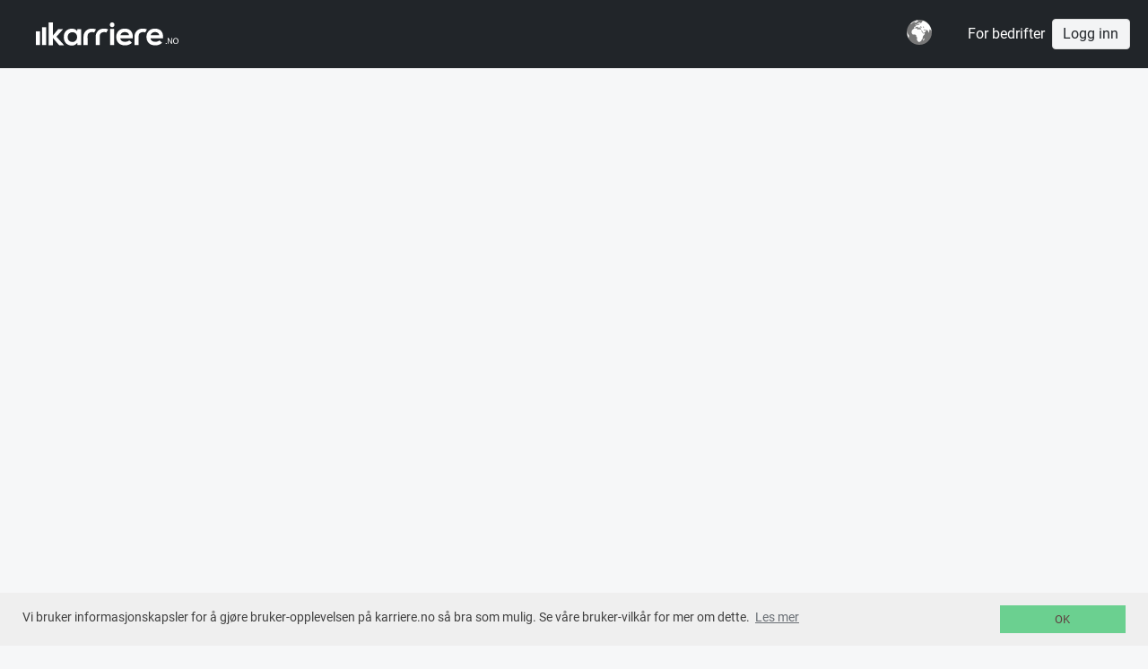

--- FILE ---
content_type: text/html;charset=UTF-8
request_url: https://karriere.no/jobb/behov-for-sommervikarer-4921158
body_size: 6800
content:






























<!DOCTYPE html>
<html lang="no" class="no-js">
    <head>
        































<meta charset="utf-8">


<link rel="icon" href="[data-uri]"/>

<!--[if IE ]><meta http-equiv="X-UA-Compatible" content="IE=edge"><![endif]-->
<link rel="apple-touch-icon" sizes="180x180" href="/resources/mobile/img/apple-touch-icon.png">

    
    
        <link rel="manifest" href="/resources/mobile/manifest.json">
    

<link rel="mask-icon" href="/resources/mobile/img/safari-pinned-tab.svg" color="#5bbad5">
<meta name="theme-color" content="#ffffff">
<meta name="viewport" content="width=device-width, initial-scale=1, shrink-to-fit=no">
<meta name="author" content="karriere.no">
<!--meta name="x_google-site-verification" content="sZ9VtZxITnmrIfqLvB16zCqcXfM69h1e1ZJzW1XPQ-U" /-->

<link rel="stylesheet" type="text/css" href="/assets/all4.css" />







<script type="text/javascript">(function(w,d,u){w.readyQ=[];w.bindReadyQ=[];function p(x,y){if(x=="ready"){w.bindReadyQ.push(y);}else{w.readyQ.push(x);}};var a={ready:p,bind:p};w.$=w.jQuery=function(f){if(f===d||f===u){return a}else{p(f)}}})(window,document)</script>





    

        <title></title>
        










    </head>


    <body id="" class="karriere secondary " onload="">

        <div class='push-container'>
            <div class='mp-pusher' id='mp-pusher'>
                <header class="flexible">
                    






























    <div class="barwrap">
        <nav class="bar ">
        
        
        

        
            
            
                <h1 class="bar-item partner-menu" style="max-width: 50px; padding: 20px;">
                    <a class='logo partner-logo '  href='/'>Jobber i hele Norge</a>
                </h1>
            
        

            
        <div class="bar-item bar-form">
            
        </div>

        
            
            
            
            <div class="bar-item-right"><li class='i18n dropdown'>
    <a class="label dropdown-toggle" data-toggle="dropdown">
        <!-- https://freesvg.org/simple-globe -->
        <svg width="28" height="28" viewBox="0 0 760 760" xmlns="http://www.w3.org/2000/svg">
            <path fill="#777" d="m760 380a380 380 0 1 1-760 0 380 380 0 1 1 760 0z"/>
            <path fill="#fff" d="m10 380c0 69 19 133 52 188l5-90c-42-59-52-84-53-154-3 18-4 37-4 56zm87-238 50-17c33-43 99-94 166-94-26 8-101 44-107 67 28-18 51-21 79-21l61-34-20-29c-92 13-172 60-229 128zm49 239c0 22 22 68 48 68h64l8 13c20 0 20 14 20 32 0 24 30 28 30 66 0 10-12 14-12 30 0 14 37 86 60 86 40 0 84-36 84-52 0-38 34-28 34-54 0-118 48-62 66-164l-41 16c-44-37-70-91-70-111 13 0 53 60 67 96 34-14 69-39 78-75l-18-8-6-12-14 18c-5 0-28-17-35-41 32 21 47 21 103 21 26 0 41 75 66 88 0-41 3-74 18-107 14 0 37 23 53 68-9-164-125-300-280-338l23 19h-25c0 53-16 35-52 75 0-10 0-14 8-19-15-9-29-12-39-12-15 0-56 26-68 52l21-2 8 18c18-11 12-47 39-47 0 8-11 11-11 25l25-1c-23 26-35 32-66 32l-5-16c-9 23-36 35-58 37 0 12-1 19-8 30l-26-5-17 38 33 7c15-24 33-37 58-42l32 35c0 4-6 7-20 7l12 8 18-22c-16-9-22-19-22-31 38 11 29 50 46 53 0-45 31-4 31-58 22 0 60 13 60 29-57 0-73 2-73 20 0 9 49-5 49 42-40 0-58 0-80-12l-7 20c-24-7-49-20-49-48l-58 9-16-10c-40 50-86 44-86 129zm106-217 15-3 7-14c-14 0-21 9-22 17zm9 11 32-5-5-39c-19 10 3 25-27 44zm2-72c13 0 24-2 24-11l-19-4zm218 98c27 0 46 33 46 47l-24-2c0-16-9-33-22-45zm10 431c24 0 48-37 48-77l-38 32z"/>
        </svg>
    </a>

    <div class='dropdown2 dropdown-menu'>

        <a class="dropdown-item font-weight-bold" href="?language=no">Norsk</a>
        <a class="dropdown-item " href="?language=sv">Svenska</a>
        <a class="dropdown-item " href="?language=en">English</a>
        


    </div>
</li>
</div>

            
                <a href="/bedrift" class="text-decoration-none bar-item-right mr-2" style="color:#fff;">For bedrifter</a>
            
            
            <a class="bar-item-right btn btn-light" href="/signin" role="button">Logg inn</a>
            
        
            
            

        </nav>
    </div>


                </header>

                <div class='content'>
                    <div class='wrap'>
                        
                    </div>
                </div>

                






























<footer>
    <div class='wrap'>
        <div class="navigation">
            <a class="d-sm-none btn btn-light btn-block" data-toggle="collapse" href="#contact-info" role="button" aria-expanded="false">Mer om Karriere.no</a>
        </div>
        <img style="height: 60px;width:72px;" src="/resources/img/logo-k-black.svg"/><br/>

        <div id="contact-info" class="navigation row collapse d-sm-flex">
            <div id="contact-info2" class="contact-info collaps d-sm-bloc column col-sm-4 col-xs-12">
                
                Thorvald Meyers gate 7, 0555 Oslo<br/>
                <a class="text-link" href="mailto:support@karriere.no">support@karriere.no</a>
                Tlf: 76 07 07 08 (man-fre kl 9-12)<br/>
                Orgnr: NO-999 262 023<br/><br/>

                <a href="https://www.facebook.com/Karriere.no" style="display: inline;" class="mr-2" title="facebook"><img src="/assets/welcome/facebook.svg"/></a>
                <a href="https://www.linkedin.com/company/karriere-no/" style="display: inline;" title="Linked-in"><img src="/assets/welcome/linkedin.svg"/></a>

            </div>

            <div class="contact-info column col-sm-4 col-xs-6">
                
            
            


                <a href="/?partnerId=731f35f6-e205-4a53-8ca8-144a6f7dec26">Jobbsøk Karriere.no</a>
                <a href="/signup/form">Registrer deg</a>
                <a href="/artikler">Blogg</a>

                
                
                
                    <a class="visible-xs-inline" href='/terms'>Personvern og vilkår</a>
                
                <a class="visible-xs-inline" target="_blank" href='https://karriereside.karriere.no/'>Jobb hos oss</a>
                <a class="visible-xs-inline" target="_blank" href='https://24sevenoffice.karriere.no/'>Jobb hos 24SevenOffice</a>


            </div>
            <div class="contact-info collaps d-sm-bloc column col-sm-4 col-xs-6">
                <div class="input-group ml-auto navigation">
                    <a class="btn btn-dark mr-2" href="/bedrift">For bedrifter</a>
                    
                    
                        <a class="btn btn-light" href="/signin" role="button">Logg inn</a>
                    

                </div>

                
                

                
                
                
                    
                
            </div>
        </div>



            
            
            <!--<a href='/about'>om karriere.no</a>-->

        
        
        <div>En tjeneste fra &copy; 2026<span> Karriere.no</span></div>
    </div>
</footer>

            </div>
            <div class="overlay-x"></div>

            <div class="modal fade" id="modal" tabindex="-1" role="dialog" aria-hidden="true">
                <div class="modal-dialog">
                    <div class="modal-content"></div>
                </div>
            </div>
            
            
            

































<link href="https://cdnjs.cloudflare.com/ajax/libs/font-awesome/4.7.0/css/font-awesome.css" rel="stylesheet" media="print" onload="this.media='all'" >






<script type="text/javascript" src="https://partnercdn.karriere.no/assets/common4-9ef92d80657a23c2cf63e4decb04e8d6.js"></script>



    




<script>
    var ctx = '';var resourcectx = '';var cdnhostname = '';
    var debug = function (log_txt) { if (window.console) { console.log(log_txt); } };

    (function($,d){$.each(readyQ,function(i,f){$(f)});$.each(bindReadyQ,function(i,f){$(d).bind("ready",f)})})(jQuery,document)

    var developmentMode = false;

    var _d7=_d7||[];
</script>
<script type="text/javascript">
    $(document).ready(function () {

        // (function ($) {
            $.fn.selectpicker.defaults = {
                noneSelectedText: 'Ingen valgt',
                noneResultsText: 'Søket gir ingen treff {0}',
                countSelectedText: function (numSelected, numTotal) {
                    return (numSelected == 1) ? '{0} alternativ valgt' : '{0} alternativ valgt';
                },
                maxOptionsText: function (numAll, numGroup) {
                    return [
                        'Grense nådd (maks {0} valg)',
                        'Grense for grupper nådd (maks {0} grupper)'
                    ];
                },
                selectAllText: 'Merk alle',
                deselectAllText: 'Fjern alle',
            };
        // })(jQuery);

        if (/Android|webOS|iPhone|iPad|iPod|BlackBerry/i.test(navigator.userAgent)) {
            $('.selectpicker').selectpicker({
                mobile: true
            });
        }
        bootbox.setDefaults({ locale: "no" });
        $('.helphover').popover({
            animation: true,
            html: true,
            trigger: "hover",
            delay: {
                show: "500",
                hide: "100"
            }
        });
        $('textarea.html').trumbowyg({
            lang: 'no_nb',
            // fixedBtnPane: true,
            svgPath: '/assets/trumbowyg-icons.svg',
            autogrow: true,
            tagsToRemove: ['script', 'link', 'section'],
            plugins: {
                allowTagsFromPaste: {
                    allowedTags: ['strong', 'em', 'a', 'ul', 'li', 'hr', 'ol', 'p', 'br'],
                }
            },
            removeformatPasted: true,
            // allowTagsFromPaste: true,
            btns: [
                ['strong', 'em', 'underline'],
                ['historyUndo', 'historyRedo'],
                ['unorderedList', 'orderedList'],
                ['link'],
                ['removeformat'],
                'viewHTML',
                'fullscreen' ]
        });

      $('#contact-info').on('shown.bs.collapse', function () {
        $('html, body').animate({scrollTop: $("#contact-info").offset().top}, 500);
      });
        
        $('.dropdown-toggle').dropdown();

        // allow click on table row
        $(".clickable-row").click(function(e) {
            e = e || window.event;
            let t = e.srcElement || e.target;
            let p = t.parentNode;
            debug("click t: " + t.tagName + ", target: " + e.target + ", parent tag: " + p.tagName);
            // if (p == undefined) {
            //   debug("parent undefined");
            // } else {
            //   debug("parent: " + p.tagName);
            // }
            // if (t.tagName == 'TD' && $(this).data("href")) {
          //&& p.tagName != 'A'
            if (t.tagName != 'A' && t.tagName != 'BUTTON' && p.tagName != 'A' && p.tagName != 'BUTTON' && !$(t).is("label,input")) {
              if ($(this).data("href")) {
                window.location = $(this).data("href");
                debug("firing!!");
              } else if ($(p).data("href")) {
                window.location = $(p).data("href");
                debug("firing!!");
              }
            }
        });

        $('#dismiss-x, .overlay-x').on('click', function () {
            debug('hide sidebar');
            // hide sidebar, overlay
            $('#mp-menu').removeClass('active');
            $('#mp-pusher').removeClass('mp-pushed');
            $('.overlay-x').removeClass('active');
        });

        $('#mp-trigger').on('click', function(ev) {
            debug('sidebar');
            $('#mp-menu').addClass('active');
            // $('#mp-pusher').addClass('mp-pushed');
            $('.overlay-x').addClass('active');
            $('.collapse.in').toggleClass('in');
            $('a[aria-expanded=true]').attr('aria-expanded', 'false');
        });



        $('header .nav a[href="dropdown"]').on('click', function(ev) {
            ev.preventDefault();
            $(this).parents('ul').next().toggleClass('active');
            $('#j_username').focus();
        });

        $('header .nav a#trigger').on('click', function(ev) {
            ev.preventDefault();
            $(this).siblings( 'div.dropdown').toggle();
            $('#j_username').focus();
        });
        $('header .nav div.trigger').on('click', function(ev) {
            //ev.preventDefault();
            $(this).siblings( 'div.dropdown').toggle();
        });

        $('form a.fb, form a.linkedin, form a.google, form.social a').on('click', function(ev) {
            ev.preventDefault();
            $(this).parent().submit();
        });

        // $('#signin-modal').on('show.bs.modal', function (event) {
        //     $.getScript("https://www.google.com/recaptcha/api.js?hl=no");
        // });

        
        $(document).on('change', '.btn-file-wrapper .btn-file :file', function() {
            var input = $(this),
                numFiles = input.get(0).files ? input.get(0).files.length : 1,
                label = input.val().replace(/\\/g, '/').replace(/.*\//, '');
            input.trigger('fileselect', [numFiles, label]);
        });

        $('.btn-file-wrapper .btn-file :file').on('fileselect', function(event, numFiles, label) {

            var input = $(this).parents('.input-group').find(':text'),
                log = numFiles < 1 ? numFiles + ' files selected' : label;

            if (input.length) {
                input.val(log);
            } else {
                if( log ) alert(log);
            }

        });

//        NProgress.configure({ showSpinner: false });

        
            eu_cookie_banner_initialise();
        

        // 
        $('#signin-modal #modal-register .btn').prop('disabled', true);
        $('#signin-modal #modal-register a.btn').attr('disabled', 'disabled');

        $('#modal-register').on("change", '#disclaimercheck', function() {
            // $('#disclaimercheck').change(function() {
            debug("disclaimercheck toggle");
            if(this.checked) {
                $(this).prop("checked", true);
                $('#signin-modal #modal-register .btn').prop('disabled', false);
                $('#signin-modal #modal-register a.btn').removeAttr('disabled', 'disabled');
            } else {
                $(this).prop("checked", false);
                $('#signin-modal #modal-register .btn').prop('disabled', true);
                $('#signin-modal #modal-register a.btn').attr('disabled', 'disabled');
            }
        });
    });

    function acceptDisclaimer() {
        var acceptUrl = "/acceptDisclaimer";
        $.ajax({
            type: "POST",
            url: acceptUrl,
            complete: function (msg) { }
        });
    }

    $(document).ajaxSend(function(event, request, settings) {
        NProgress.start();
    });
    $(document).ajaxComplete(function(event, request, settings) {
        NProgress.done();
    });
    function modal(href,wide) {
        $("#modal").modal({
            // remote: href,
            show: true
        }).on('shown.bs.modal', function() {
            $("#modal .modal-content").empty();
            $("#modal .modal-content").load(href, function() {
                $(this).find('.selectpicker').selectpicker({
                    mobile: true
                });
                if (wide) {
                    $(this).parent().parent().find('.modal-dialog').addClass("modal-xl");
                }
            });
            $(this).off('shown.bs.modal');
        }).on('hidden.bs.modal', function() {
            $(this).find(".modal-content").empty();
            $(this).removeData('bs.modal');
            $(this).removeData();
        });
        return false;
    }

    

    function loadHomePage() {
        window.location.href='/people/me';
    }
</script>



    
    <script>
    !function(f,b,e,v,n,t,s)
        {if(f.fbq)return;n=f.fbq=function(){n.callMethod?
            n.callMethod.apply(n,arguments):n.queue.push(arguments)};
        if(!f._fbq)f._fbq=n;n.push=n;n.loaded=!0;n.version='2.0';
        n.queue=[];t=b.createElement(e);t.async=!0;
        t.src=v;s=b.getElementsByTagName(e)[0];
        s.parentNode.insertBefore(t,s)}(window,document,'script',
            'https://connect.facebook.net/en_US/fbevents.js');
            fbq('init', '456236497900399');
            fbq('track', 'PageView');
    </script>
    <noscript>
        <img height="1" width="1" src="https://www.facebook.com/tr?id=456236497900399&ev=PageView&noscript=1"/>
    </noscript>
    

    



            
            
        </div>
        

        



        

        
        
    </body>
</html>


--- FILE ---
content_type: application/javascript;charset=UTF-8
request_url: https://partnercdn.karriere.no/assets/common4-9ef92d80657a23c2cf63e4decb04e8d6.js
body_size: 147831
content:
//# sourceMappingURL=common4.js.map
/*

 Copyright (c) 2016 Federico Zivolo and contributors

 Permission is hereby granted, free of charge, to any person obtaining a copy
 of this software and associated documentation files (the "Software"), to deal
 in the Software without restriction, including without limitation the rights
 to use, copy, modify, merge, publish, distribute, sublicense, and/or sell
 copies of the Software, and to permit persons to whom the Software is
 furnished to do so, subject to the following conditions:

 The above copyright notice and this permission notice shall be included in all
 copies or substantial portions of the Software.

 THE SOFTWARE IS PROVIDED "AS IS", WITHOUT WARRANTY OF ANY KIND, EXPRESS OR
 IMPLIED, INCLUDING BUT NOT LIMITED TO THE WARRANTIES OF MERCHANTABILITY,
 FITNESS FOR A PARTICULAR PURPOSE AND NONINFRINGEMENT. IN NO EVENT SHALL THE
 AUTHORS OR COPYRIGHT HOLDERS BE LIABLE FOR ANY CLAIM, DAMAGES OR OTHER
 LIABILITY, WHETHER IN AN ACTION OF CONTRACT, TORT OR OTHERWISE, ARISING FROM,
 OUT OF OR IN CONNECTION WITH THE SOFTWARE OR THE USE OR OTHER DEALINGS IN THE
 SOFTWARE.
 MIT
 @author Alexandre Demode (Alex-D)
         Twitter : @AlexandreDemode
         Website : alex-d.fr
 Copyright 2012 Twitter, Inc.
 @license http://www.apache.org/licenses/LICENSE-2.0.txt
 jQuery JavaScript Library v3.5.1
 https://jquery.com/

 Includes Sizzle.js
 https://sizzlejs.com/

 Copyright JS Foundation and other contributors
 Released under the MIT license
 https://jquery.org/license

 Date: 2020-05-04T22:49Z
 Sizzle CSS Selector Engine v2.3.5
 https://sizzlejs.com/

 Copyright JS Foundation and other contributors
 Released under the MIT license
 https://js.foundation/

 Date: 2020-03-14
 Bootstrap v4.5.3 (https://getbootstrap.com/)
 Copyright 2011-2020 The Bootstrap Authors (https://github.com/twbs/bootstrap/graphs/contributors)
 Licensed under MIT (https://github.com/twbs/bootstrap/blob/main/LICENSE)
 Bootstrap-select v1.13.18 (https://developer.snapappointments.com/bootstrap-select)

 Copyright 2012-2020 SnapAppointments, LLC
 Licensed under MIT (https://github.com/snapappointments/bootstrap-select/blob/master/LICENSE)
 typeahead.js 1.2.0
 https://github.com/twitter/typeahead.js
 Copyright 2013-2017 Twitter, Inc. and other contributors; Licensed MIT

 See https://github.com/corejavascript/typeahead.js
 bootstrap-tokenfield 0.12.1
 https://github.com/sliptree/bootstrap-tokenfield
 Copyright 2013-2014 Sliptree and other contributors; Licensed MIT
 @copyright &copy; Kartik Visweswaran, Krajee.com, 2013 - 2016
 @version 4.0.1

 A simple yet powerful JQuery star rating plugin that allows rendering fractional star ratings and supports
 Right to Left (RTL) input.

 For more JQuery plugins visit http://plugins.krajee.com
 For more Yii related demos visit http://demos.krajee.com
 jQuery JSON plugin 2.4.0 | code.google.com/p/jquery-json  jQuery Form Plugin
 version: 3.26.0-2013.01.28
 @requires jQuery v1.5 or later

 Examples and documentation at: http://malsup.com/jquery/form/
 Project repository: https://github.com/malsup/form
 Dual licensed under the MIT and GPL licenses:
    http://malsup.github.com/mit-license.txt
    http://malsup.github.com/gpl-license-v2.txt
 FastClick: polyfill to remove click delays on browsers with touch UIs.

 @version 1.0.1
 @codingstandard ftlabs-jsv2
 @copyright The Financial Times Limited [All Rights Reserved]
 @license MIT License (see LICENSE.txt)
 handlebars v4.0.2

Copyright (C) 2011-2015 by Yehuda Katz

Permission is hereby granted, free of charge, to any person obtaining a copy
of this software and associated documentation files (the "Software"), to deal
in the Software without restriction, including without limitation the rights
to use, copy, modify, merge, publish, distribute, sublicense, and/or sell
copies of the Software, and to permit persons to whom the Software is
furnished to do so, subject to the following conditions:

The above copyright notice and this permission notice shall be included in
all copies or substantial portions of the Software.

THE SOFTWARE IS PROVIDED "AS IS", WITHOUT WARRANTY OF ANY KIND, EXPRESS OR
IMPLIED, INCLUDING BUT NOT LIMITED TO THE WARRANTIES OF MERCHANTABILITY,
FITNESS FOR A PARTICULAR PURPOSE AND NONINFRINGEMENT. IN NO EVENT SHALL THE
AUTHORS OR COPYRIGHT HOLDERS BE LIABLE FOR ANY CLAIM, DAMAGES OR OTHER
LIABILITY, WHETHER IN AN ACTION OF CONTRACT, TORT OR OTHERWISE, ARISING FROM,
OUT OF OR IN CONNECTION WITH THE SOFTWARE OR THE USE OR OTHER DEALINGS IN
THE SOFTWARE.

@license
*/
var process=process||{env:{NODE_ENV:"development"}};
(function(l,x){"object"===typeof module&&"object"===typeof module.exports?module.exports=l.document?x(l,!0):function(P){if(!P.document)throw Error("jQuery requires a window with a document");return x(P)}:x(l)})("undefined"!==typeof window?window:this,function(l,x){function P(a,b,q){q=q||Na;var z,E=q.createElement("script");E.text=a;if(b)for(z in $b)(a=b[z]||b.getAttribute&&b.getAttribute(z))&&E.setAttribute(z,a);q.head.appendChild(E).parentNode.removeChild(E)}function A(a){return null==a?a+"":"object"===
typeof a||"function"===typeof a?wa[ma.call(a)]||"object":typeof a}function C(a){var b=!!a&&"length"in a&&a.length,q=A(a);return za(a)||fb(a)?!1:"array"===q||0===b||"number"===typeof b&&0<b&&b-1 in a}function g(a,b){return a.nodeName&&a.nodeName.toLowerCase()===b.toLowerCase()}function c(a,b,q){return za(b)?B.grep(a,function(z,E){return!!b.call(z,E,z)!==q}):b.nodeType?B.grep(a,function(z){return z===b!==q}):"string"!==typeof b?B.grep(a,function(z){return-1<ra.call(b,z)!==q}):B.filter(b,a,q)}function w(a,
b){for(;(a=a[b])&&1!==a.nodeType;);return a}function m(a){var b={};B.each(a.match(vb)||[],function(q,z){b[z]=!0});return b}function r(a){return a}function e(a){throw a;}function h(a,b,q,z){var E;try{a&&za(E=a.promise)?E.call(a).done(b).fail(q):a&&za(E=a.then)?E.call(a,b,q):b.apply(void 0,[a].slice(z))}catch(H){q.apply(void 0,[H])}}function f(){Na.removeEventListener("DOMContentLoaded",f);l.removeEventListener("load",f);B.ready()}function t(a,b){return b.toUpperCase()}function p(a){return a.replace(cc,
"ms-").replace(Gc,t)}function n(){this.expando=B.expando+n.uid++}function v(a,b,q){if(void 0===q&&1===a.nodeType)if(q="data-"+b.replace(Hc,"-$&").toLowerCase(),q=a.getAttribute(q),"string"===typeof q){try{var z=q;q="true"===z?!0:"false"===z?!1:"null"===z?null:z===+z+""?+z:Ic.test(z)?JSON.parse(z):z}catch(E){}Db.set(a,b,q)}else q=void 0;return q}function G(a,b,q,z){var E,H=20,K=z?function(){return z.cur()}:function(){return B.css(a,b,"")},W=K(),R=q&&q[3]||(B.cssNumber[b]?"":"px"),V=a.nodeType&&(B.cssNumber[b]||
"px"!==R&&+W)&&dc.exec(B.css(a,b));if(V&&V[3]!==R){W/=2;R=R||V[3];for(V=+W||1;H--;)B.style(a,b,V+R),0>=(1-E)*(1-(E=K()/W||.5))&&(H=0),V/=E;V*=2;B.style(a,b,V+R);q=q||[]}if(q){V=+V||+W||0;var ha=q[1]?V+(q[1]+1)*q[2]:+q[2];z&&(z.unit=R,z.start=V,z.end=ha)}return ha}function J(a,b){for(var q,z,E=[],H=0,K=a.length;H<K;H++)if(z=a[H],z.style)if(q=z.style.display,b){if("none"===q&&(E[H]=Ga.get(z,"display")||null,E[H]||(z.style.display="")),""===z.style.display&&nc(z)){q=H;var W=z.ownerDocument;z=z.nodeName;
var R=vc[z];R||(W=W.body.appendChild(W.createElement(z)),R=B.css(W,"display"),W.parentNode.removeChild(W),"none"===R&&(R="block"),vc[z]=R);W=R;E[q]=W}}else"none"!==q&&(E[H]="none",Ga.set(z,"display",q));for(H=0;H<K;H++)null!=E[H]&&(a[H].style.display=E[H]);return a}function X(a,b){var q="undefined"!==typeof a.getElementsByTagName?a.getElementsByTagName(b||"*"):"undefined"!==typeof a.querySelectorAll?a.querySelectorAll(b||"*"):[];return void 0===b||b&&g(a,b)?B.merge([a],q):q}function T(a,b){for(var q=
0,z=a.length;q<z;q++)Ga.set(a[q],"globalEval",!b||Ga.get(b[q],"globalEval"))}function ba(a,b,q,z,E){for(var H,K,W,R=b.createDocumentFragment(),V=[],ha=0,pa=a.length;ha<pa;ha++)if((H=a[ha])||0===H)if("object"===A(H))B.merge(V,H.nodeType?[H]:H);else if(wc.test(H)){K=K||R.appendChild(b.createElement("div"));W=(xc.exec(H)||["",""])[1].toLowerCase();W=Fb[W]||Fb._default;K.innerHTML=W[1]+B.htmlPrefilter(H)+W[2];for(W=W[0];W--;)K=K.lastChild;B.merge(V,K.childNodes);K=R.firstChild;K.textContent=""}else V.push(b.createTextNode(H));
R.textContent="";for(ha=0;H=V[ha++];)if(z&&-1<B.inArray(H,z))E&&E.push(H);else if(a=Gb(H),K=X(R.appendChild(H),"script"),a&&T(K),q)for(W=0;H=K[W++];)ec.test(H.type||"")&&q.push(H);return R}function Z(){return!0}function ia(){return!1}function ta(a,b){a:{try{var q=Na.activeElement;break a}catch(z){}q=void 0}return a===q===("focus"===b)}function Ma(a,b,q,z,E,H){var K;if("object"===typeof b){"string"!==typeof q&&(z=z||q,q=void 0);for(K in b)Ma(a,K,q,z,b[K],H);return a}null==z&&null==E?(E=q,z=q=void 0):
null==E&&("string"===typeof q?(E=z,z=void 0):(E=z,z=q,q=void 0));if(!1===E)E=ia;else if(!E)return a;if(1===H){var W=E;E=function(R){B().off(R);return W.apply(this,arguments)};E.guid=W.guid||(W.guid=B.guid++)}return a.each(function(){B.event.add(this,b,E,z,q)})}function Ka(a,b,q){q?(Ga.set(a,b,!1),B.event.add(a,b,{namespace:!1,handler:function(z){var E=Ga.get(this,b);if(z.isTrigger&1&&this[b])if(E.length)(B.event.special[b]||{}).delegateType&&z.stopPropagation();else{E=fa.call(arguments);Ga.set(this,
b,E);var H=q(this,b);this[b]();var K=Ga.get(this,b);E!==K||H?Ga.set(this,b,!1):K={};if(E!==K)return z.stopImmediatePropagation(),z.preventDefault(),K.value}else E.length&&(Ga.set(this,b,{value:B.event.trigger(B.extend(E[0],B.Event.prototype),E.slice(1),this)}),z.stopImmediatePropagation())}})):void 0===Ga.get(a,b)&&B.event.add(a,b,Z)}function ab(a,b){return g(a,"table")&&g(11!==b.nodeType?b:b.firstChild,"tr")?B(a).children("tbody")[0]||a:a}function Ya(a){a.type=(null!==a.getAttribute("type"))+"/"+
a.type;return a}function gb(a){"true/"===(a.type||"").slice(0,5)?a.type=a.type.slice(5):a.removeAttribute("type");return a}function ka(a,b){var q,z,E;if(1===b.nodeType){if(Ga.hasData(a)){var H=Ga.get(a);if(E=H.events)for(z in Ga.remove(b,"handle events"),E)for(H=0,q=E[z].length;H<q;H++)B.event.add(b,z,E[z][H])}Db.hasData(a)&&(a=Db.access(a),a=B.extend({},a),Db.set(b,a))}}function $a(a,b,q,z){b=sa(b);var E,H=0,K=a.length,W=K-1,R=b[0],V=za(R);if(V||1<K&&"string"===typeof R&&!Aa.checkClone&&Jc.test(R))return a.each(function(cb){var Oa=
a.eq(cb);V&&(b[0]=R.call(this,cb,Oa.html()));$a(Oa,b,q,z)});if(K){var ha=ba(b,a[0].ownerDocument,!1,a,z);var pa=ha.firstChild;1===ha.childNodes.length&&(ha=pa);if(pa||z){pa=B.map(X(ha,"script"),Ya);for(E=pa.length;H<K;H++){var xa=ha;H!==W&&(xa=B.clone(xa,!0,!0),E&&B.merge(pa,X(xa,"script")));q.call(a[H],xa,H)}if(E)for(ha=pa[pa.length-1].ownerDocument,B.map(pa,gb),H=0;H<E;H++)xa=pa[H],ec.test(xa.type||"")&&!Ga.access(xa,"globalEval")&&B.contains(ha,xa)&&(xa.src&&"module"!==(xa.type||"").toLowerCase()?
B._evalUrl&&!xa.noModule&&B._evalUrl(xa.src,{nonce:xa.nonce||xa.getAttribute("nonce")},ha):P(xa.textContent.replace(Kc,""),xa,ha))}}return a}function qa(a,b,q){for(var z=b?B.filter(b,a):a,E=0;null!=(b=z[E]);E++)q||1!==b.nodeType||B.cleanData(X(b)),b.parentNode&&(q&&Gb(b)&&T(X(b,"script")),b.parentNode.removeChild(b));return a}function Sa(a,b,q){var z=a.style;if(q=q||Vb(a)){var E=q.getPropertyValue(b)||q[b];""!==E||Gb(a)||(E=B.style(a,b));if(!Aa.pixelBoxStyles()&&oc.test(E)&&D.test(b)){a=z.width;b=
z.minWidth;var H=z.maxWidth;z.minWidth=z.maxWidth=z.width=E;E=q.width;z.width=a;z.minWidth=b;z.maxWidth=H}}return void 0!==E?E+"":E}function Ba(a,b){return{get:function(){if(a())delete this.get;else return(this.get=b).apply(this,arguments)}}}function Eb(a){var b=B.cssProps[a]||F[a];if(b)return b;if(a in u)return a;a:{b=a;for(var q=b[0].toUpperCase()+b.slice(1),z=d.length;z--;)if(b=d[z]+q,b in u)break a;b=void 0}return F[a]=b||a}function nb(a,b,q){return(a=dc.exec(b))?Math.max(0,a[2]-(q||0))+(a[3]||
"px"):b}function Ib(a,b,q,z,E,H){var K="width"===b?1:0,W=0,R=0;if(q===(z?"border":"content"))return 0;for(;4>K;K+=2)"margin"===q&&(R+=B.css(a,q+Mb[K],!0,E)),z?("content"===q&&(R-=B.css(a,"padding"+Mb[K],!0,E)),"margin"!==q&&(R-=B.css(a,"border"+Mb[K]+"Width",!0,E))):(R+=B.css(a,"padding"+Mb[K],!0,E),"padding"!==q?R+=B.css(a,"border"+Mb[K]+"Width",!0,E):W+=B.css(a,"border"+Mb[K]+"Width",!0,E));!z&&0<=H&&(R+=Math.max(0,Math.ceil(a["offset"+b[0].toUpperCase()+b.slice(1)]-H-R-W-.5))||0);return R}function Hb(a,
b,q){var z=Vb(a),E=(!Aa.boxSizingReliable()||q)&&"border-box"===B.css(a,"boxSizing",!1,z),H=E,K=Sa(a,b,z),W="offset"+b[0].toUpperCase()+b.slice(1);if(oc.test(K)){if(!q)return K;K="auto"}(!Aa.boxSizingReliable()&&E||!Aa.reliableTrDimensions()&&g(a,"tr")||"auto"===K||!parseFloat(K)&&"inline"===B.css(a,"display",!1,z))&&a.getClientRects().length&&(E="border-box"===B.css(a,"boxSizing",!1,z),(H=W in a)&&(K=a[W]));K=parseFloat(K)||0;return K+Ib(a,b,q||(E?"border":"content"),H,z,K)+"px"}function kb(a,b,
q,z,E){return new kb.prototype.init(a,b,q,z,E)}function Rb(){Ca&&(!1===Na.hidden&&l.requestAnimationFrame?l.requestAnimationFrame(Rb):l.setTimeout(Rb,B.fx.interval),B.fx.tick())}function wb(){l.setTimeout(function(){ua=void 0});return ua=Date.now()}function Ha(a,b){var q=0,z={height:a};for(b=b?1:0;4>q;q+=2-b){var E=Mb[q];z["margin"+E]=z["padding"+E]=a}b&&(z.opacity=z.width=a);return z}function Qa(a,b,q){for(var z,E=(bb.tweeners[b]||[]).concat(bb.tweeners["*"]),H=0,K=E.length;H<K;H++)if(z=E[H].call(q,
b,a))return z}function xb(a,b){var q,z;for(q in a){var E=p(q);var H=b[E];var K=a[q];Array.isArray(K)&&(H=K[1],K=a[q]=K[0]);q!==E&&(a[E]=K,delete a[q]);if((z=B.cssHooks[E])&&"expand"in z)for(q in K=z.expand(K),delete a[E],K)q in a||(a[q]=K[q],b[q]=H);else b[E]=H}}function bb(a,b,q){var z,E=0,H=bb.prefilters.length,K=B.Deferred().always(function(){delete W.elem}),W=function(){if(z)return!1;var V=ua||wb();V=Math.max(0,R.startTime+R.duration-V);for(var ha=1-(V/R.duration||0),pa=0,xa=R.tweens.length;pa<
xa;pa++)R.tweens[pa].run(ha);K.notifyWith(a,[R,ha,V]);if(1>ha&&xa)return V;xa||K.notifyWith(a,[R,1,0]);K.resolveWith(a,[R]);return!1},R=K.promise({elem:a,props:B.extend({},b),opts:B.extend(!0,{specialEasing:{},easing:B.easing._default},q),originalProperties:b,originalOptions:q,startTime:ua||wb(),duration:q.duration,tweens:[],createTween:function(V,ha){V=B.Tween(a,R.opts,V,ha,R.opts.specialEasing[V]||R.opts.easing);R.tweens.push(V);return V},stop:function(V){var ha=0,pa=V?R.tweens.length:0;if(z)return this;
for(z=!0;ha<pa;ha++)R.tweens[ha].run(1);V?(K.notifyWith(a,[R,1,0]),K.resolveWith(a,[R,V])):K.rejectWith(a,[R,V]);return this}});q=R.props;for(xb(q,R.opts.specialEasing);E<H;E++)if(b=bb.prefilters[E].call(R,a,q,R.opts))return za(b.stop)&&(B._queueHooks(R.elem,R.opts.queue).stop=b.stop.bind(b)),b;B.map(q,Qa,R);za(R.opts.start)&&R.opts.start.call(a,R);R.progress(R.opts.progress).done(R.opts.done,R.opts.complete).fail(R.opts.fail).always(R.opts.always);B.fx.timer(B.extend(W,{elem:a,anim:R,queue:R.opts.queue}));
return R}function db(a){return(a.match(vb)||[]).join(" ")}function hb(a){return a.getAttribute&&a.getAttribute("class")||""}function Ua(a){return Array.isArray(a)?a:"string"===typeof a?a.match(vb)||[]:[]}function Jb(a,b,q,z){var E;if(Array.isArray(b))B.each(b,function(H,K){q||qd.test(a)?z(a,K):Jb(a+"["+("object"===typeof K&&null!=K?H:"")+"]",K,q,z)});else if(q||"object"!==A(b))z(a,b);else for(E in b)Jb(a+"["+E+"]",b[E],q,z)}function k(a){return function(b,q){"string"!==typeof b&&(q=b,b="*");var z=
0,E=b.toLowerCase().match(vb)||[];if(za(q))for(;b=E[z++];)"+"===b[0]?(b=b.slice(1)||"*",(a[b]=a[b]||[]).unshift(q)):(a[b]=a[b]||[]).push(q)}}function L(a,b,q,z){function E(W){var R;H[W]=!0;B.each(a[W]||[],function(V,ha){V=ha(b,q,z);if("string"===typeof V&&!K&&!H[V])return b.dataTypes.unshift(V),E(V),!1;if(K)return!(R=V)});return R}var H={},K=a===Lc;return E(b.dataTypes[0])||!H["*"]&&E("*")}function M(a,b){var q,z,E=B.ajaxSettings.flatOptions||{};for(q in b)void 0!==b[q]&&((E[q]?a:z||(z={}))[q]=b[q]);
z&&B.extend(!0,a,z);return a}function U(a,b,q){for(var z,E,H,K,W=a.contents,R=a.dataTypes;"*"===R[0];)R.shift(),void 0===z&&(z=a.mimeType||b.getResponseHeader("Content-Type"));if(z)for(E in W)if(W[E]&&W[E].test(z)){R.unshift(E);break}if(R[0]in q)H=R[0];else{for(E in q){if(!R[0]||a.converters[E+" "+R[0]]){H=E;break}K||(K=E)}H=H||K}if(H)return H!==R[0]&&R.unshift(H),q[H]}function Q(a,b,q,z){var E,H,K={},W=a.dataTypes.slice();if(W[1])for(V in a.converters)K[V.toLowerCase()]=a.converters[V];for(H=W.shift();H;){a.responseFields[H]&&
(q[a.responseFields[H]]=b);!R&&z&&a.dataFilter&&(b=a.dataFilter(b,a.dataType));var R=H;if(H=W.shift())if("*"===H)H=R;else if("*"!==R&&R!==H){var V=K[R+" "+H]||K["* "+H];if(!V)for(E in K){var ha=E.split(" ");if(ha[1]===H&&(V=K[R+" "+ha[0]]||K["* "+ha[0]])){!0===V?V=K[E]:!0!==K[E]&&(H=ha[0],W.unshift(ha[1]));break}}if(!0!==V)if(V&&a.throws)b=V(b);else try{b=V(b)}catch(pa){return{state:"parsererror",error:V?pa:"No conversion from "+R+" to "+H}}}}return{state:"success",data:b}}var ca=[],da=Object.getPrototypeOf,
fa=ca.slice,sa=ca.flat?function(a){return ca.flat.call(a)}:function(a){return ca.concat.apply([],a)},la=ca.push,ra=ca.indexOf,wa={},ma=wa.toString,Da=wa.hasOwnProperty,Xa=Da.toString,Ta=Xa.call(Object),Aa={},za=function(a){return"function"===typeof a&&"number"!==typeof a.nodeType},fb=function(a){return null!=a&&a===a.window},Na=l.document,$b={type:!0,src:!0,nonce:!0,noModule:!0},B=function(a,b){return new B.fn.init(a,b)};B.fn=B.prototype={jquery:"3.5.1",constructor:B,length:0,toArray:function(){return fa.call(this)},
get:function(a){return null==a?fa.call(this):0>a?this[a+this.length]:this[a]},pushStack:function(a){a=B.merge(this.constructor(),a);a.prevObject=this;return a},each:function(a){return B.each(this,a)},map:function(a){return this.pushStack(B.map(this,function(b,q){return a.call(b,q,b)}))},slice:function(){return this.pushStack(fa.apply(this,arguments))},first:function(){return this.eq(0)},last:function(){return this.eq(-1)},even:function(){return this.pushStack(B.grep(this,function(a,b){return(b+1)%
2}))},odd:function(){return this.pushStack(B.grep(this,function(a,b){return b%2}))},eq:function(a){var b=this.length;a=+a+(0>a?b:0);return this.pushStack(0<=a&&a<b?[this[a]]:[])},end:function(){return this.prevObject||this.constructor()},push:la,sort:ca.sort,splice:ca.splice};B.extend=B.fn.extend=function(){var a,b,q,z=arguments[0]||{},E=1,H=arguments.length,K=!1;"boolean"===typeof z&&(K=z,z=arguments[E]||{},E++);"object"===typeof z||za(z)||(z={});E===H&&(z=this,E--);for(;E<H;E++)if(null!=(a=arguments[E]))for(b in a){var W=
a[b];if("__proto__"!==b&&z!==W)if(K&&W&&(B.isPlainObject(W)||(q=Array.isArray(W)))){var R=z[b];R=q&&!Array.isArray(R)?[]:q||B.isPlainObject(R)?R:{};q=!1;z[b]=B.extend(K,R,W)}else void 0!==W&&(z[b]=W)}return z};B.extend({expando:"jQuery"+("3.5.1"+Math.random()).replace(/\D/g,""),isReady:!0,error:function(a){throw Error(a);},noop:function(){},isPlainObject:function(a){if(!a||"[object Object]"!==ma.call(a))return!1;a=da(a);if(!a)return!0;a=Da.call(a,"constructor")&&a.constructor;return"function"===typeof a&&
Xa.call(a)===Ta},isEmptyObject:function(a){for(var b in a)return!1;return!0},globalEval:function(a,b,q){P(a,{nonce:b&&b.nonce},q)},each:function(a,b){var q,z=0;if(C(a))for(q=a.length;z<q&&!1!==b.call(a[z],z,a[z]);z++);else for(z in a)if(!1===b.call(a[z],z,a[z]))break;return a},makeArray:function(a,b){b=b||[];null!=a&&(C(Object(a))?B.merge(b,"string"===typeof a?[a]:a):la.call(b,a));return b},inArray:function(a,b,q){return null==b?-1:ra.call(b,a,q)},merge:function(a,b){for(var q=+b.length,z=0,E=a.length;z<
q;z++)a[E++]=b[z];a.length=E;return a},grep:function(a,b,q){for(var z=[],E=0,H=a.length,K=!q;E<H;E++)q=!b(a[E],E),q!==K&&z.push(a[E]);return z},map:function(a,b,q){var z,E=0,H=[];if(C(a))for(z=a.length;E<z;E++){var K=b(a[E],E,q);null!=K&&H.push(K)}else for(E in a)K=b(a[E],E,q),null!=K&&H.push(K);return sa(H)},guid:1,support:Aa});"function"===typeof Symbol&&(B.fn[Symbol.iterator]=ca[Symbol.iterator]);B.each("Boolean Number String Function Array Date RegExp Object Error Symbol".split(" "),function(a,
b){wa["[object "+b+"]"]=b.toLowerCase()});var ub=function(a){function b(I,S,N,Y){var ja,oa,va,Ia,na=S&&S.ownerDocument;var Ea=S?S.nodeType:9;N=N||[];if("string"!==typeof I||!I||1!==Ea&&9!==Ea&&11!==Ea)return N;if(!Y&&(fc(S),S=S||Ra,pb)){if(11!==Ea&&(Ia=rd.exec(I)))if(ja=Ia[1])if(9===Ea)if(oa=S.getElementById(ja)){if(oa.id===ja)return N.push(oa),N}else return N;else{if(na&&(oa=na.getElementById(ja))&&qc(S,oa)&&oa.id===ja)return N.push(oa),N}else{if(Ia[2])return ac.apply(N,S.getElementsByTagName(I)),
N;if((ja=Ia[3])&&lb.getElementsByClassName&&S.getElementsByClassName)return ac.apply(N,S.getElementsByClassName(ja)),N}if(!(!lb.qsa||yc[I+" "]||qb&&qb.test(I)||1===Ea&&"object"===S.nodeName.toLowerCase())){ja=I;na=S;if(1===Ea&&(sd.test(I)||ad.test(I))){na=Mc.test(I)&&pa(S.parentNode)||S;na===S&&lb.scope||((va=S.getAttribute("id"))?va=va.replace(bd,cd):S.setAttribute("id",va=mb));ja=zc(I);for(Ea=ja.length;Ea--;)ja[Ea]=(va?"#"+va:":scope")+" "+cb(ja[Ea]);ja=ja.join(",")}try{return ac.apply(N,na.querySelectorAll(ja)),
N}catch(Va){yc(I,!0)}finally{va===mb&&S.removeAttribute("id")}}}return td(I.replace(Ac,"$1"),S,N,Y)}function q(){function I(N,Y){S.push(N+" ")>Za.cacheLength&&delete I[S.shift()];return I[N+" "]=Y}var S=[];return I}function z(I){I[mb]=!0;return I}function E(I){var S=Ra.createElement("fieldset");try{return!!I(S)}catch(N){return!1}finally{S.parentNode&&S.parentNode.removeChild(S)}}function H(I,S){I=I.split("|");for(var N=I.length;N--;)Za.attrHandle[I[N]]=S}function K(I,S){var N=S&&I,Y=N&&1===I.nodeType&&
1===S.nodeType&&I.sourceIndex-S.sourceIndex;if(Y)return Y;if(N)for(;N=N.nextSibling;)if(N===S)return-1;return I?1:-1}function W(I){return function(S){return"input"===S.nodeName.toLowerCase()&&S.type===I}}function R(I){return function(S){var N=S.nodeName.toLowerCase();return("input"===N||"button"===N)&&S.type===I}}function V(I){return function(S){return"form"in S?S.parentNode&&!1===S.disabled?"label"in S?"label"in S.parentNode?S.parentNode.disabled===I:S.disabled===I:S.isDisabled===I||S.isDisabled!==
!I&&ud(S)===I:S.disabled===I:"label"in S?S.disabled===I:!1}}function ha(I){return z(function(S){S=+S;return z(function(N,Y){for(var ja,oa=I([],N.length,S),va=oa.length;va--;)N[ja=oa[va]]&&(N[ja]=!(Y[ja]=N[ja]))})})}function pa(I){return I&&"undefined"!==typeof I.getElementsByTagName&&I}function xa(){}function cb(I){for(var S=0,N=I.length,Y="";S<N;S++)Y+=I[S].value;return Y}function Oa(I,S,N){var Y=S.dir,ja=S.next,oa=ja||Y,va=N&&"parentNode"===oa,Ia=vd++;return S.first?function(na,Ea,Va){for(;na=na[Y];)if(1===
na.nodeType||va)return I(na,Ea,Va);return!1}:function(na,Ea,Va){var Ja,ib=[Wb,Ia];if(Va)for(;na=na[Y];){if((1===na.nodeType||va)&&I(na,Ea,Va))return!0}else for(;na=na[Y];)if(1===na.nodeType||va){var ob=na[mb]||(na[mb]={});ob=ob[na.uniqueID]||(ob[na.uniqueID]={});if(ja&&ja===na.nodeName.toLowerCase())na=na[Y]||na;else{if((Ja=ob[oa])&&Ja[0]===Wb&&Ja[1]===Ia)return ib[2]=Ja[2];ob[oa]=ib;if(ib[2]=I(na,Ea,Va))return!0}}return!1}}function Ab(I){return 1<I.length?function(S,N,Y){for(var ja=I.length;ja--;)if(!I[ja](S,
N,Y))return!1;return!0}:I[0]}function Bb(I,S,N,Y,ja){for(var oa,va=[],Ia=0,na=I.length,Ea=null!=S;Ia<na;Ia++)if(oa=I[Ia])if(!N||N(oa,Y,ja))va.push(oa),Ea&&S.push(Ia);return va}function Nb(I,S,N,Y,ja,oa){Y&&!Y[mb]&&(Y=Nb(Y));ja&&!ja[mb]&&(ja=Nb(ja,oa));return z(function(va,Ia,na,Ea){var Va,Ja=[],ib=[],ob=Ia.length,yb;if(!(yb=va)){yb=S||"*";for(var Pa=na.nodeType?[na]:na,Sb=[],rb=0,Bc=Pa.length;rb<Bc;rb++)b(yb,Pa[rb],Sb);yb=Sb}yb=!I||!va&&S?yb:Bb(yb,Ja,I,na,Ea);Pa=N?ja||(va?I:ob||Y)?[]:Ia:yb;N&&N(yb,
Pa,na,Ea);if(Y){var Ob=Bb(Pa,ib);Y(Ob,[],na,Ea);for(na=Ob.length;na--;)if(Va=Ob[na])Pa[ib[na]]=!(yb[ib[na]]=Va)}if(va){if(ja||I){if(ja){Ob=[];for(na=Pa.length;na--;)(Va=Pa[na])&&Ob.push(yb[na]=Va);ja(null,Pa=[],Ob,Ea)}for(na=Pa.length;na--;)(Va=Pa[na])&&-1<(Ob=ja?gc(va,Va):Ja[na])&&(va[Ob]=!(Ia[Ob]=Va))}}else Pa=Bb(Pa===Ia?Pa.splice(ob,Pa.length):Pa),ja?ja(null,Ia,Pa,Ea):ac.apply(Ia,Pa)})}function La(I){var S,N,Y=I.length,ja=Za.relative[I[0].type];var oa=ja||Za.relative[" "];for(var va=ja?1:0,Ia=
Oa(function(Va){return Va===S},oa,!0),na=Oa(function(Va){return-1<gc(S,Va)},oa,!0),Ea=[function(Va,Ja,ib){Va=!ja&&(ib||Ja!==Wa)||((S=Ja).nodeType?Ia(Va,Ja,ib):na(Va,Ja,ib));S=null;return Va}];va<Y;va++)if(oa=Za.relative[I[va].type])Ea=[Oa(Ab(Ea),oa)];else{oa=Za.filter[I[va].type].apply(null,I[va].matches);if(oa[mb]){for(N=++va;N<Y&&!Za.relative[I[N].type];N++);return Nb(1<va&&Ab(Ea),1<va&&cb(I.slice(0,va-1).concat({value:" "===I[va-2].type?"*":""})).replace(Ac,"$1"),oa,va<N&&La(I.slice(va,N)),N<Y&&
La(I=I.slice(N)),N<Y&&cb(I))}Ea.push(oa)}return Ab(Ea)}function zb(I,S){var N=0<S.length,Y=0<I.length,ja=function(oa,va,Ia,na,Ea){var Va,Ja,ib=0,ob="0",yb=oa&&[],Pa=[],Sb=Wa,rb=oa||Y&&Za.find.TAG("*",Ea),Bc=Wb+=null==Sb?1:Math.random()||.1,Ob=rb.length;for(Ea&&(Wa=va==Ra||va||Ea);ob!==Ob&&null!=(Va=rb[ob]);ob++){if(Y&&Va){var Nc=0;va||Va.ownerDocument==Ra||(fc(Va),Ia=!pb);for(;Ja=I[Nc++];)if(Ja(Va,va||Ra,Ia)){na.push(Va);break}Ea&&(Wb=Bc)}N&&((Va=!Ja&&Va)&&ib--,oa&&yb.push(Va))}ib+=ob;if(N&&ob!==
ib){for(Nc=0;Ja=S[Nc++];)Ja(yb,Pa,va,Ia);if(oa){if(0<ib)for(;ob--;)yb[ob]||Pa[ob]||(Pa[ob]=wd.call(na));Pa=Bb(Pa)}ac.apply(na,Pa);Ea&&!oa&&0<Pa.length&&1<ib+S.length&&b.uniqueSort(na)}Ea&&(Wb=Bc,Wa=Sb);return yb};return N?z(ja):ja}var Cb,Wa,jb,Kb,Ra,tb,pb,qb,Lb,Cc,qc,mb="sizzle"+1*new Date,Pb=a.document,Wb=0,vd=0,dd=q(),ed=q(),fd=q(),yc=q(),Oc=function(I,S){I===S&&(Kb=!0);return 0},xd={}.hasOwnProperty,hc=[],wd=hc.pop,yd=hc.push,ac=hc.push,gd=hc.slice,gc=function(I,S){for(var N=0,Y=I.length;N<Y;N++)if(I[N]===
S)return N;return-1},zd=/[\x20\t\r\n\f]+/g,Ac=/^[\x20\t\r\n\f]+|((?:^|[^\\])(?:\\.)*)[\x20\t\r\n\f]+$/g,Ad=/^[\x20\t\r\n\f]*,[\x20\t\r\n\f]*/,ad=/^[\x20\t\r\n\f]*([>+~]|[\x20\t\r\n\f])[\x20\t\r\n\f]*/,sd=/[\x20\t\r\n\f]|>/,Bd=/:((?:\\[\da-fA-F]{1,6}[\x20\t\r\n\f]?|\\[^\r\n\f]|[\w-]|[^\x00-\x7f])+)(?:\((('((?:\\.|[^\\'])*)'|"((?:\\.|[^\\"])*)")|((?:\\.|[^\\()[\]]|\[[\x20\t\r\n\f]*((?:\\[\da-fA-F]{1,6}[\x20\t\r\n\f]?|\\[^\r\n\f]|[\w-]|[^\x00-\x7f])+)(?:[\x20\t\r\n\f]*([*^$|!~]?=)[\x20\t\r\n\f]*(?:'((?:\\.|[^\\'])*)'|"((?:\\.|[^\\"])*)"|((?:\\[\da-fA-F]{1,6}[\x20\t\r\n\f]?|\\[^\r\n\f]|[\w-]|[^\x00-\x7f])+))|)[\x20\t\r\n\f]*\])*)|.*)\)|)/,
Cd=/^(?:\\[\da-fA-F]{1,6}[\x20\t\r\n\f]?|\\[^\r\n\f]|[\w-]|[^\x00-\x7f])+$/,Dc={ID:/^#((?:\\[\da-fA-F]{1,6}[\x20\t\r\n\f]?|\\[^\r\n\f]|[\w-]|[^\x00-\x7f])+)/,CLASS:/^\.((?:\\[\da-fA-F]{1,6}[\x20\t\r\n\f]?|\\[^\r\n\f]|[\w-]|[^\x00-\x7f])+)/,TAG:/^((?:\\[\da-fA-F]{1,6}[\x20\t\r\n\f]?|\\[^\r\n\f]|[\w-]|[^\x00-\x7f])+|[*])/,ATTR:/^\[[\x20\t\r\n\f]*((?:\\[\da-fA-F]{1,6}[\x20\t\r\n\f]?|\\[^\r\n\f]|[\w-]|[^\x00-\x7f])+)(?:[\x20\t\r\n\f]*([*^$|!~]?=)[\x20\t\r\n\f]*(?:'((?:\\.|[^\\'])*)'|"((?:\\.|[^\\"])*)"|((?:\\[\da-fA-F]{1,6}[\x20\t\r\n\f]?|\\[^\r\n\f]|[\w-]|[^\x00-\x7f])+))|)[\x20\t\r\n\f]*\]/,
PSEUDO:/^:((?:\\[\da-fA-F]{1,6}[\x20\t\r\n\f]?|\\[^\r\n\f]|[\w-]|[^\x00-\x7f])+)(?:\((('((?:\\.|[^\\'])*)'|"((?:\\.|[^\\"])*)")|((?:\\.|[^\\()[\]]|\[[\x20\t\r\n\f]*((?:\\[\da-fA-F]{1,6}[\x20\t\r\n\f]?|\\[^\r\n\f]|[\w-]|[^\x00-\x7f])+)(?:[\x20\t\r\n\f]*([*^$|!~]?=)[\x20\t\r\n\f]*(?:'((?:\\.|[^\\'])*)'|"((?:\\.|[^\\"])*)"|((?:\\[\da-fA-F]{1,6}[\x20\t\r\n\f]?|\\[^\r\n\f]|[\w-]|[^\x00-\x7f])+))|)[\x20\t\r\n\f]*\])*)|.*)\)|)/,CHILD:/^:(only|first|last|nth|nth-last)-(child|of-type)(?:\([\x20\t\r\n\f]*(even|odd|(([+-]|)(\d*)n|)[\x20\t\r\n\f]*(?:([+-]|)[\x20\t\r\n\f]*(\d+)|))[\x20\t\r\n\f]*\)|)/i,
bool:/^(?:checked|selected|async|autofocus|autoplay|controls|defer|disabled|hidden|ismap|loop|multiple|open|readonly|required|scoped)$/i,needsContext:/^[\x20\t\r\n\f]*[>+~]|:(even|odd|eq|gt|lt|nth|first|last)(?:\([\x20\t\r\n\f]*((?:-\d)?\d*)[\x20\t\r\n\f]*\)|)(?=[^-]|$)/i},Dd=/HTML$/i,Ed=/^(?:input|select|textarea|button)$/i,Fd=/^h\d$/i,rc=/^[^{]+\{\s*\[native \w/,rd=/^(?:#([\w-]+)|(\w+)|\.([\w-]+))$/,Mc=/[+~]/,Xb=/\\[\da-fA-F]{1,6}[\x20\t\r\n\f]?|\\([^\r\n\f])/g,Yb=function(I,S){I="0x"+I.slice(1)-
65536;return S?S:0>I?String.fromCharCode(I+65536):String.fromCharCode(I>>10|55296,I&1023|56320)},bd=/([\0-\x1f\x7f]|^-?\d)|^-$|[^\0-\x1f\x7f-\uFFFF\w-]/g,cd=function(I,S){return S?"\x00"===I?"\ufffd":I.slice(0,-1)+"\\"+I.charCodeAt(I.length-1).toString(16)+" ":"\\"+I},hd=function(){fc()},ud=Oa(function(I){return!0===I.disabled&&"fieldset"===I.nodeName.toLowerCase()},{dir:"parentNode",next:"legend"});try{ac.apply(hc=gd.call(Pb.childNodes),Pb.childNodes),hc[Pb.childNodes.length].nodeType}catch(I){ac=
{apply:hc.length?function(S,N){yd.apply(S,gd.call(N))}:function(S,N){for(var Y=S.length,ja=0;S[Y++]=N[ja++];);S.length=Y-1}}}var lb=b.support={};var Gd=b.isXML=function(I){var S=(I.ownerDocument||I).documentElement;return!Dd.test(I.namespaceURI||S&&S.nodeName||"HTML")};var fc=b.setDocument=function(I){var S;I=I?I.ownerDocument||I:Pb;if(I==Ra||9!==I.nodeType||!I.documentElement)return Ra;Ra=I;tb=Ra.documentElement;pb=!Gd(Ra);Pb!=Ra&&(S=Ra.defaultView)&&S.top!==S&&(S.addEventListener?S.addEventListener("unload",
hd,!1):S.attachEvent&&S.attachEvent("onunload",hd));lb.scope=E(function(N){tb.appendChild(N).appendChild(Ra.createElement("div"));return"undefined"!==typeof N.querySelectorAll&&!N.querySelectorAll(":scope fieldset div").length});lb.attributes=E(function(N){N.className="i";return!N.getAttribute("className")});lb.getElementsByTagName=E(function(N){N.appendChild(Ra.createComment(""));return!N.getElementsByTagName("*").length});lb.getElementsByClassName=rc.test(Ra.getElementsByClassName);lb.getById=E(function(N){tb.appendChild(N).id=
mb;return!Ra.getElementsByName||!Ra.getElementsByName(mb).length});lb.getById?(Za.filter.ID=function(N){var Y=N.replace(Xb,Yb);return function(ja){return ja.getAttribute("id")===Y}},Za.find.ID=function(N,Y){if("undefined"!==typeof Y.getElementById&&pb)return(N=Y.getElementById(N))?[N]:[]}):(Za.filter.ID=function(N){var Y=N.replace(Xb,Yb);return function(ja){return(ja="undefined"!==typeof ja.getAttributeNode&&ja.getAttributeNode("id"))&&ja.value===Y}},Za.find.ID=function(N,Y){if("undefined"!==typeof Y.getElementById&&
pb){var ja,oa=Y.getElementById(N);if(oa){if((ja=oa.getAttributeNode("id"))&&ja.value===N)return[oa];var va=Y.getElementsByName(N);for(Y=0;oa=va[Y++];)if((ja=oa.getAttributeNode("id"))&&ja.value===N)return[oa]}return[]}});Za.find.TAG=lb.getElementsByTagName?function(N,Y){if("undefined"!==typeof Y.getElementsByTagName)return Y.getElementsByTagName(N);if(lb.qsa)return Y.querySelectorAll(N)}:function(N,Y){var ja=[],oa=0;Y=Y.getElementsByTagName(N);if("*"===N){for(;N=Y[oa++];)1===N.nodeType&&ja.push(N);
return ja}return Y};Za.find.CLASS=lb.getElementsByClassName&&function(N,Y){if("undefined"!==typeof Y.getElementsByClassName&&pb)return Y.getElementsByClassName(N)};Lb=[];qb=[];if(lb.qsa=rc.test(Ra.querySelectorAll))E(function(N){tb.appendChild(N).innerHTML="<a id='"+mb+"'></a><select id='"+mb+"-\r\\' msallowcapture=''><option selected=''></option></select>";N.querySelectorAll("[msallowcapture^='']").length&&qb.push("[*^$]=[\\x20\\t\\r\\n\\f]*(?:''|\"\")");N.querySelectorAll("[selected]").length||
qb.push("\\[[\\x20\\t\\r\\n\\f]*(?:value|checked|selected|async|autofocus|autoplay|controls|defer|disabled|hidden|ismap|loop|multiple|open|readonly|required|scoped)");N.querySelectorAll("[id~="+mb+"-]").length||qb.push("~=");var Y=Ra.createElement("input");Y.setAttribute("name","");N.appendChild(Y);N.querySelectorAll("[name='']").length||qb.push("\\[[\\x20\\t\\r\\n\\f]*name[\\x20\\t\\r\\n\\f]*=[\\x20\\t\\r\\n\\f]*(?:''|\"\")");N.querySelectorAll(":checked").length||qb.push(":checked");N.querySelectorAll("a#"+
mb+"+*").length||qb.push(".#.+[+~]");N.querySelectorAll("\\\f");qb.push("[\\r\\n\\f]")}),E(function(N){N.innerHTML="<a href='' disabled='disabled'></a><select disabled='disabled'><option/></select>";var Y=Ra.createElement("input");Y.setAttribute("type","hidden");N.appendChild(Y).setAttribute("name","D");N.querySelectorAll("[name=d]").length&&qb.push("name[\\x20\\t\\r\\n\\f]*[*^$|!~]?=");2!==N.querySelectorAll(":enabled").length&&qb.push(":enabled",":disabled");tb.appendChild(N).disabled=!0;2!==N.querySelectorAll(":disabled").length&&
qb.push(":enabled",":disabled");N.querySelectorAll("*,:x");qb.push(",.*:")});(lb.matchesSelector=rc.test(Cc=tb.matches||tb.webkitMatchesSelector||tb.mozMatchesSelector||tb.oMatchesSelector||tb.msMatchesSelector))&&E(function(N){lb.disconnectedMatch=Cc.call(N,"*");Cc.call(N,"[s!='']:x");Lb.push("!=",":((?:\\\\[\\da-fA-F]{1,6}[\\x20\\t\\r\\n\\f]?|\\\\[^\\r\\n\\f]|[\\w-]|[^\x00-\\x7f])+)(?:\\((('((?:\\\\.|[^\\\\'])*)'|\"((?:\\\\.|[^\\\\\"])*)\")|((?:\\\\.|[^\\\\()[\\]]|\\[[\\x20\\t\\r\\n\\f]*((?:\\\\[\\da-fA-F]{1,6}[\\x20\\t\\r\\n\\f]?|\\\\[^\\r\\n\\f]|[\\w-]|[^\x00-\\x7f])+)(?:[\\x20\\t\\r\\n\\f]*([*^$|!~]?=)[\\x20\\t\\r\\n\\f]*(?:'((?:\\\\.|[^\\\\'])*)'|\"((?:\\\\.|[^\\\\\"])*)\"|((?:\\\\[\\da-fA-F]{1,6}[\\x20\\t\\r\\n\\f]?|\\\\[^\\r\\n\\f]|[\\w-]|[^\x00-\\x7f])+))|)[\\x20\\t\\r\\n\\f]*\\])*)|.*)\\)|)")});
qb=qb.length&&new RegExp(qb.join("|"));Lb=Lb.length&&new RegExp(Lb.join("|"));qc=(S=rc.test(tb.compareDocumentPosition))||rc.test(tb.contains)?function(N,Y){var ja=9===N.nodeType?N.documentElement:N;Y=Y&&Y.parentNode;return N===Y||!!(Y&&1===Y.nodeType&&(ja.contains?ja.contains(Y):N.compareDocumentPosition&&N.compareDocumentPosition(Y)&16))}:function(N,Y){if(Y)for(;Y=Y.parentNode;)if(Y===N)return!0;return!1};Oc=S?function(N,Y){if(N===Y)return Kb=!0,0;var ja=!N.compareDocumentPosition-!Y.compareDocumentPosition;
if(ja)return ja;ja=(N.ownerDocument||N)==(Y.ownerDocument||Y)?N.compareDocumentPosition(Y):1;return ja&1||!lb.sortDetached&&Y.compareDocumentPosition(N)===ja?N==Ra||N.ownerDocument==Pb&&qc(Pb,N)?-1:Y==Ra||Y.ownerDocument==Pb&&qc(Pb,Y)?1:jb?gc(jb,N)-gc(jb,Y):0:ja&4?-1:1}:function(N,Y){if(N===Y)return Kb=!0,0;var ja=0,oa=N.parentNode,va=Y.parentNode,Ia=[N],na=[Y];if(!oa||!va)return N==Ra?-1:Y==Ra?1:oa?-1:va?1:jb?gc(jb,N)-gc(jb,Y):0;if(oa===va)return K(N,Y);for(;N=N.parentNode;)Ia.unshift(N);for(N=Y;N=
N.parentNode;)na.unshift(N);for(;Ia[ja]===na[ja];)ja++;return ja?K(Ia[ja],na[ja]):Ia[ja]==Pb?-1:na[ja]==Pb?1:0};return Ra};b.matches=function(I,S){return b(I,null,null,S)};b.matchesSelector=function(I,S){fc(I);if(!(!lb.matchesSelector||!pb||yc[S+" "]||Lb&&Lb.test(S)||qb&&qb.test(S)))try{var N=Cc.call(I,S);if(N||lb.disconnectedMatch||I.document&&11!==I.document.nodeType)return N}catch(Y){yc(S,!0)}return 0<b(S,Ra,null,[I]).length};b.contains=function(I,S){(I.ownerDocument||I)!=Ra&&fc(I);return qc(I,
S)};b.attr=function(I,S){(I.ownerDocument||I)!=Ra&&fc(I);var N=Za.attrHandle[S.toLowerCase()];N=N&&xd.call(Za.attrHandle,S.toLowerCase())?N(I,S,!pb):void 0;return void 0!==N?N:lb.attributes||!pb?I.getAttribute(S):(N=I.getAttributeNode(S))&&N.specified?N.value:null};b.escape=function(I){return(I+"").replace(bd,cd)};b.error=function(I){throw Error("Syntax error, unrecognized expression: "+I);};b.uniqueSort=function(I){var S,N=[],Y=0,ja=0;Kb=!lb.detectDuplicates;jb=!lb.sortStable&&I.slice(0);I.sort(Oc);
if(Kb){for(;S=I[ja++];)S===I[ja]&&(Y=N.push(ja));for(;Y--;)I.splice(N[Y],1)}jb=null;return I};var Pc=b.getText=function(I){var S="",N=0;var Y=I.nodeType;if(!Y)for(;Y=I[N++];)S+=Pc(Y);else if(1===Y||9===Y||11===Y){if("string"===typeof I.textContent)return I.textContent;for(I=I.firstChild;I;I=I.nextSibling)S+=Pc(I)}else if(3===Y||4===Y)return I.nodeValue;return S};var Za=b.selectors={cacheLength:50,createPseudo:z,match:Dc,attrHandle:{},find:{},relative:{">":{dir:"parentNode",first:!0}," ":{dir:"parentNode"},
"+":{dir:"previousSibling",first:!0},"~":{dir:"previousSibling"}},preFilter:{ATTR:function(I){I[1]=I[1].replace(Xb,Yb);I[3]=(I[3]||I[4]||I[5]||"").replace(Xb,Yb);"~="===I[2]&&(I[3]=" "+I[3]+" ");return I.slice(0,4)},CHILD:function(I){I[1]=I[1].toLowerCase();"nth"===I[1].slice(0,3)?(I[3]||b.error(I[0]),I[4]=+(I[4]?I[5]+(I[6]||1):2*("even"===I[3]||"odd"===I[3])),I[5]=+(I[7]+I[8]||"odd"===I[3])):I[3]&&b.error(I[0]);return I},PSEUDO:function(I){var S,N=!I[6]&&I[2];if(Dc.CHILD.test(I[0]))return null;I[3]?
I[2]=I[4]||I[5]||"":N&&Bd.test(N)&&(S=zc(N,!0))&&(S=N.indexOf(")",N.length-S)-N.length)&&(I[0]=I[0].slice(0,S),I[2]=N.slice(0,S));return I.slice(0,3)}},filter:{TAG:function(I){var S=I.replace(Xb,Yb).toLowerCase();return"*"===I?function(){return!0}:function(N){return N.nodeName&&N.nodeName.toLowerCase()===S}},CLASS:function(I){var S=dd[I+" "];return S||(S=new RegExp("(^|[\\x20\\t\\r\\n\\f])"+I+"([\\x20\\t\\r\\n\\f]|$)"),dd(I,function(N){return S.test("string"===typeof N.className&&N.className||"undefined"!==
typeof N.getAttribute&&N.getAttribute("class")||"")}))},ATTR:function(I,S,N){return function(Y){Y=b.attr(Y,I);if(null==Y)return"!="===S;if(!S)return!0;Y+="";return"="===S?Y===N:"!="===S?Y!==N:"^="===S?N&&0===Y.indexOf(N):"*="===S?N&&-1<Y.indexOf(N):"$="===S?N&&Y.slice(-N.length)===N:"~="===S?-1<(" "+Y.replace(zd," ")+" ").indexOf(N):"|="===S?Y===N||Y.slice(0,N.length+1)===N+"-":!1}},CHILD:function(I,S,N,Y,ja){var oa="nth"!==I.slice(0,3),va="last"!==I.slice(-4),Ia="of-type"===S;return 1===Y&&0===ja?
function(na){return!!na.parentNode}:function(na,Ea,Va){var Ja,ib;Ea=oa!==va?"nextSibling":"previousSibling";var ob=na.parentNode,yb=Ia&&na.nodeName.toLowerCase();Va=!Va&&!Ia;var Pa=!1;if(ob){if(oa){for(;Ea;){for(Ja=na;Ja=Ja[Ea];)if(Ia?Ja.nodeName.toLowerCase()===yb:1===Ja.nodeType)return!1;var Sb=Ea="only"===I&&!Sb&&"nextSibling"}return!0}Sb=[va?ob.firstChild:ob.lastChild];if(va&&Va){Ja=ob;var rb=Ja[mb]||(Ja[mb]={});rb=rb[Ja.uniqueID]||(rb[Ja.uniqueID]={});Pa=rb[I]||[];Pa=(ib=Pa[0]===Wb&&Pa[1])&&
Pa[2];for(Ja=ib&&ob.childNodes[ib];Ja=++ib&&Ja&&Ja[Ea]||(Pa=ib=0)||Sb.pop();)if(1===Ja.nodeType&&++Pa&&Ja===na){rb[I]=[Wb,ib,Pa];break}}else if(Va&&(Ja=na,rb=Ja[mb]||(Ja[mb]={}),rb=rb[Ja.uniqueID]||(rb[Ja.uniqueID]={}),Pa=rb[I]||[],Pa=ib=Pa[0]===Wb&&Pa[1]),!1===Pa)for(;(Ja=++ib&&Ja&&Ja[Ea]||(Pa=ib=0)||Sb.pop())&&((Ia?Ja.nodeName.toLowerCase()!==yb:1!==Ja.nodeType)||!++Pa||(Va&&(rb=Ja[mb]||(Ja[mb]={}),rb=rb[Ja.uniqueID]||(rb[Ja.uniqueID]={}),rb[I]=[Wb,Pa]),Ja!==na)););Pa-=ja;return Pa===Y||0===Pa%
Y&&0<=Pa/Y}}},PSEUDO:function(I,S){var N=Za.pseudos[I]||Za.setFilters[I.toLowerCase()]||b.error("unsupported pseudo: "+I);if(N[mb])return N(S);if(1<N.length){var Y=[I,I,"",S];return Za.setFilters.hasOwnProperty(I.toLowerCase())?z(function(ja,oa){for(var va,Ia=N(ja,S),na=Ia.length;na--;)va=gc(ja,Ia[na]),ja[va]=!(oa[va]=Ia[na])}):function(ja){return N(ja,0,Y)}}return N}},pseudos:{not:z(function(I){var S=[],N=[],Y=id(I.replace(Ac,"$1"));return Y[mb]?z(function(ja,oa,va,Ia){Ia=Y(ja,null,Ia,[]);for(var na=
ja.length;na--;)if(va=Ia[na])ja[na]=!(oa[na]=va)}):function(ja,oa,va){S[0]=ja;Y(S,null,va,N);S[0]=null;return!N.pop()}}),has:z(function(I){return function(S){return 0<b(I,S).length}}),contains:z(function(I){I=I.replace(Xb,Yb);return function(S){return-1<(S.textContent||Pc(S)).indexOf(I)}}),lang:z(function(I){Cd.test(I||"")||b.error("unsupported lang: "+I);I=I.replace(Xb,Yb).toLowerCase();return function(S){var N;do if(N=pb?S.lang:S.getAttribute("xml:lang")||S.getAttribute("lang"))return N=N.toLowerCase(),
N===I||0===N.indexOf(I+"-");while((S=S.parentNode)&&1===S.nodeType);return!1}}),target:function(I){var S=a.location&&a.location.hash;return S&&S.slice(1)===I.id},root:function(I){return I===tb},focus:function(I){return I===Ra.activeElement&&(!Ra.hasFocus||Ra.hasFocus())&&!!(I.type||I.href||~I.tabIndex)},enabled:V(!1),disabled:V(!0),checked:function(I){var S=I.nodeName.toLowerCase();return"input"===S&&!!I.checked||"option"===S&&!!I.selected},selected:function(I){I.parentNode&&I.parentNode.selectedIndex;
return!0===I.selected},empty:function(I){for(I=I.firstChild;I;I=I.nextSibling)if(6>I.nodeType)return!1;return!0},parent:function(I){return!Za.pseudos.empty(I)},header:function(I){return Fd.test(I.nodeName)},input:function(I){return Ed.test(I.nodeName)},button:function(I){var S=I.nodeName.toLowerCase();return"input"===S&&"button"===I.type||"button"===S},text:function(I){var S;return"input"===I.nodeName.toLowerCase()&&"text"===I.type&&(null==(S=I.getAttribute("type"))||"text"===S.toLowerCase())},first:ha(function(){return[0]}),
last:ha(function(I,S){return[S-1]}),eq:ha(function(I,S,N){return[0>N?N+S:N]}),even:ha(function(I,S){for(var N=0;N<S;N+=2)I.push(N);return I}),odd:ha(function(I,S){for(var N=1;N<S;N+=2)I.push(N);return I}),lt:ha(function(I,S,N){for(S=0>N?N+S:N>S?S:N;0<=--S;)I.push(S);return I}),gt:ha(function(I,S,N){for(N=0>N?N+S:N;++N<S;)I.push(N);return I})}};Za.pseudos.nth=Za.pseudos.eq;for(Cb in{radio:!0,checkbox:!0,file:!0,password:!0,image:!0})Za.pseudos[Cb]=W(Cb);for(Cb in{submit:!0,reset:!0})Za.pseudos[Cb]=
R(Cb);xa.prototype=Za.filters=Za.pseudos;Za.setFilters=new xa;var zc=b.tokenize=function(I,S){var N,Y,ja,oa,va;if(oa=ed[I+" "])return S?0:oa.slice(0);oa=I;var Ia=[];for(va=Za.preFilter;oa;){if(!na||(N=Ad.exec(oa)))N&&(oa=oa.slice(N[0].length)||oa),Ia.push(Y=[]);var na=!1;if(N=ad.exec(oa))na=N.shift(),Y.push({value:na,type:N[0].replace(Ac," ")}),oa=oa.slice(na.length);for(ja in Za.filter)!(N=Dc[ja].exec(oa))||va[ja]&&!(N=va[ja](N))||(na=N.shift(),Y.push({value:na,type:ja,matches:N}),oa=oa.slice(na.length));
if(!na)break}return S?oa.length:oa?b.error(I):ed(I,Ia).slice(0)};var id=b.compile=function(I,S){var N,Y=[],ja=[],oa=fd[I+" "];if(!oa){S||(S=zc(I));for(N=S.length;N--;)oa=La(S[N]),oa[mb]?Y.push(oa):ja.push(oa);oa=fd(I,zb(ja,Y));oa.selector=I}return oa};var td=b.select=function(I,S,N,Y){var ja,oa,va,Ia="function"===typeof I&&I,na=!Y&&zc(I=Ia.selector||I);N=N||[];if(1===na.length){var Ea=na[0]=na[0].slice(0);if(2<Ea.length&&"ID"===(oa=Ea[0]).type&&9===S.nodeType&&pb&&Za.relative[Ea[1].type]){S=(Za.find.ID(oa.matches[0].replace(Xb,
Yb),S)||[])[0];if(!S)return N;Ia&&(S=S.parentNode);I=I.slice(Ea.shift().value.length)}for(ja=Dc.needsContext.test(I)?0:Ea.length;ja--;){oa=Ea[ja];if(Za.relative[va=oa.type])break;if(va=Za.find[va])if(Y=va(oa.matches[0].replace(Xb,Yb),Mc.test(Ea[0].type)&&pa(S.parentNode)||S)){Ea.splice(ja,1);I=Y.length&&cb(Ea);if(!I)return ac.apply(N,Y),N;break}}}(Ia||id(I,na))(Y,S,!pb,N,!S||Mc.test(I)&&pa(S.parentNode)||S);return N};lb.sortStable=mb.split("").sort(Oc).join("")===mb;lb.detectDuplicates=!!Kb;fc();
lb.sortDetached=E(function(I){return I.compareDocumentPosition(Ra.createElement("fieldset"))&1});E(function(I){I.innerHTML="<a href='#'></a>";return"#"===I.firstChild.getAttribute("href")})||H("type|href|height|width",function(I,S,N){if(!N)return I.getAttribute(S,"type"===S.toLowerCase()?1:2)});lb.attributes&&E(function(I){I.innerHTML="<input/>";I.firstChild.setAttribute("value","");return""===I.firstChild.getAttribute("value")})||H("value",function(I,S,N){if(!N&&"input"===I.nodeName.toLowerCase())return I.defaultValue});
E(function(I){return null==I.getAttribute("disabled")})||H("checked|selected|async|autofocus|autoplay|controls|defer|disabled|hidden|ismap|loop|multiple|open|readonly|required|scoped",function(I,S,N){var Y;if(!N)return!0===I[S]?S.toLowerCase():(Y=I.getAttributeNode(S))&&Y.specified?Y.value:null});return b}(l);B.find=ub;B.expr=ub.selectors;B.expr[":"]=B.expr.pseudos;B.uniqueSort=B.unique=ub.uniqueSort;B.text=ub.getText;B.isXMLDoc=ub.isXML;B.contains=ub.contains;B.escapeSelector=ub.escape;var bc=function(a,
b,q){for(var z=[],E=void 0!==q;(a=a[b])&&9!==a.nodeType;)if(1===a.nodeType){if(E&&B(a).is(q))break;z.push(a)}return z},sc=function(a,b){for(var q=[];a;a=a.nextSibling)1===a.nodeType&&a!==b&&q.push(a);return q},pc=B.expr.match.needsContext,Tb=/^<([a-z][^\/\0>:\x20\t\r\n\f]*)[\x20\t\r\n\f]*\/?>(?:<\/\1>|)$/i;B.filter=function(a,b,q){var z=b[0];q&&(a=":not("+a+")");return 1===b.length&&1===z.nodeType?B.find.matchesSelector(z,a)?[z]:[]:B.find.matches(a,B.grep(b,function(E){return 1===E.nodeType}))};B.fn.extend({find:function(a){var b,
q=this.length,z=this;if("string"!==typeof a)return this.pushStack(B(a).filter(function(){for(b=0;b<q;b++)if(B.contains(z[b],this))return!0}));var E=this.pushStack([]);for(b=0;b<q;b++)B.find(a,z[b],E);return 1<q?B.uniqueSort(E):E},filter:function(a){return this.pushStack(c(this,a||[],!1))},not:function(a){return this.pushStack(c(this,a||[],!0))},is:function(a){return!!c(this,"string"===typeof a&&pc.test(a)?B(a):a||[],!1).length}});var Qc=/^(?:\s*(<[\w\W]+>)[^>]*|#([\w-]+))$/;(B.fn.init=function(a,
b,q){if(!a)return this;q=q||Rc;if("string"===typeof a){var z="<"===a[0]&&">"===a[a.length-1]&&3<=a.length?[null,a,null]:Qc.exec(a);if(!z||!z[1]&&b)return!b||b.jquery?(b||q).find(a):this.constructor(b).find(a);if(z[1]){if(b=b instanceof B?b[0]:b,B.merge(this,B.parseHTML(z[1],b&&b.nodeType?b.ownerDocument||b:Na,!0)),Tb.test(z[1])&&B.isPlainObject(b))for(z in b)if(za(this[z]))this[z](b[z]);else this.attr(z,b[z])}else if(a=Na.getElementById(z[2]))this[0]=a,this.length=1;return this}return a.nodeType?
(this[0]=a,this.length=1,this):za(a)?void 0!==q.ready?q.ready(a):a(B):B.makeArray(a,this)}).prototype=B.fn;var Rc=B(Na);var Sc=/^(?:parents|prev(?:Until|All))/,Tc={children:!0,contents:!0,next:!0,prev:!0};B.fn.extend({has:function(a){var b=B(a,this),q=b.length;return this.filter(function(){for(var z=0;z<q;z++)if(B.contains(this,b[z]))return!0})},closest:function(a,b){var q,z=0,E=this.length,H=[],K="string"!==typeof a&&B(a);if(!pc.test(a))for(;z<E;z++)for(q=this[z];q&&q!==b;q=q.parentNode)if(11>q.nodeType&&
(K?-1<K.index(q):1===q.nodeType&&B.find.matchesSelector(q,a))){H.push(q);break}return this.pushStack(1<H.length?B.uniqueSort(H):H)},index:function(a){return a?"string"===typeof a?ra.call(B(a),this[0]):ra.call(this,a.jquery?a[0]:a):this[0]&&this[0].parentNode?this.first().prevAll().length:-1},add:function(a,b){return this.pushStack(B.uniqueSort(B.merge(this.get(),B(a,b))))},addBack:function(a){return this.add(null==a?this.prevObject:this.prevObject.filter(a))}});B.each({parent:function(a){return(a=
a.parentNode)&&11!==a.nodeType?a:null},parents:function(a){return bc(a,"parentNode")},parentsUntil:function(a,b,q){return bc(a,"parentNode",q)},next:function(a){return w(a,"nextSibling")},prev:function(a){return w(a,"previousSibling")},nextAll:function(a){return bc(a,"nextSibling")},prevAll:function(a){return bc(a,"previousSibling")},nextUntil:function(a,b,q){return bc(a,"nextSibling",q)},prevUntil:function(a,b,q){return bc(a,"previousSibling",q)},siblings:function(a){return sc((a.parentNode||{}).firstChild,
a)},children:function(a){return sc(a.firstChild)},contents:function(a){if(null!=a.contentDocument&&da(a.contentDocument))return a.contentDocument;g(a,"template")&&(a=a.content||a);return B.merge([],a.childNodes)}},function(a,b){B.fn[a]=function(q,z){var E=B.map(this,b,q);"Until"!==a.slice(-5)&&(z=q);z&&"string"===typeof z&&(E=B.filter(z,E));1<this.length&&(Tc[a]||B.uniqueSort(E),Sc.test(a)&&E.reverse());return this.pushStack(E)}});var vb=/[^\x20\t\r\n\f]+/g;B.Callbacks=function(a){a="string"===typeof a?
m(a):B.extend({},a);var b,q,z,E,H=[],K=[],W=-1,R=function(){E=E||a.once;for(z=b=!0;K.length;W=-1)for(q=K.shift();++W<H.length;)!1===H[W].apply(q[0],q[1])&&a.stopOnFalse&&(W=H.length,q=!1);a.memory||(q=!1);b=!1;E&&(H=q?[]:"")},V={add:function(){H&&(q&&!b&&(W=H.length-1,K.push(q)),function xa(pa){B.each(pa,function(cb,Oa){za(Oa)?a.unique&&V.has(Oa)||H.push(Oa):Oa&&Oa.length&&"string"!==A(Oa)&&xa(Oa)})}(arguments),q&&!b&&R());return this},remove:function(){B.each(arguments,function(ha,pa){for(var xa;-1<
(xa=B.inArray(pa,H,xa));)H.splice(xa,1),xa<=W&&W--});return this},has:function(ha){return ha?-1<B.inArray(ha,H):0<H.length},empty:function(){H&&(H=[]);return this},disable:function(){E=K=[];H=q="";return this},disabled:function(){return!H},lock:function(){E=K=[];q||b||(H=q="");return this},locked:function(){return!!E},fireWith:function(ha,pa){E||(pa=pa||[],pa=[ha,pa.slice?pa.slice():pa],K.push(pa),b||R());return this},fire:function(){V.fireWith(this,arguments);return this},fired:function(){return!!z}};
return V};B.extend({Deferred:function(a){var b=[["notify","progress",B.Callbacks("memory"),B.Callbacks("memory"),2],["resolve","done",B.Callbacks("once memory"),B.Callbacks("once memory"),0,"resolved"],["reject","fail",B.Callbacks("once memory"),B.Callbacks("once memory"),1,"rejected"]],q="pending",z={state:function(){return q},always:function(){E.done(arguments).fail(arguments);return this},"catch":function(H){return z.then(null,H)},pipe:function(){var H=arguments;return B.Deferred(function(K){B.each(b,
function(W,R){var V=za(H[R[4]])&&H[R[4]];E[R[1]](function(){var ha=V&&V.apply(this,arguments);if(ha&&za(ha.promise))ha.promise().progress(K.notify).done(K.resolve).fail(K.reject);else K[R[0]+"With"](this,V?[ha]:arguments)})});H=null}).promise()},then:function(H,K,W){function R(ha,pa,xa,cb){return function(){var Oa=this,Ab=arguments,Bb=function(){if(!(ha<V)){var La=xa.apply(Oa,Ab);if(La===pa.promise())throw new TypeError("Thenable self-resolution");var zb=La&&("object"===typeof La||"function"===typeof La)&&
La.then;za(zb)?cb?zb.call(La,R(V,pa,r,cb),R(V,pa,e,cb)):(V++,zb.call(La,R(V,pa,r,cb),R(V,pa,e,cb),R(V,pa,r,pa.notifyWith))):(xa!==r&&(Oa=void 0,Ab=[La]),(cb||pa.resolveWith)(Oa,Ab))}},Nb=cb?Bb:function(){try{Bb()}catch(La){B.Deferred.exceptionHook&&B.Deferred.exceptionHook(La,Nb.stackTrace),ha+1>=V&&(xa!==e&&(Oa=void 0,Ab=[La]),pa.rejectWith(Oa,Ab))}};ha?Nb():(B.Deferred.getStackHook&&(Nb.stackTrace=B.Deferred.getStackHook()),l.setTimeout(Nb))}}var V=0;return B.Deferred(function(ha){b[0][3].add(R(0,
ha,za(W)?W:r,ha.notifyWith));b[1][3].add(R(0,ha,za(H)?H:r));b[2][3].add(R(0,ha,za(K)?K:e))}).promise()},promise:function(H){return null!=H?B.extend(H,z):z}},E={};B.each(b,function(H,K){var W=K[2],R=K[5];z[K[1]]=W.add;R&&W.add(function(){q=R},b[3-H][2].disable,b[3-H][3].disable,b[0][2].lock,b[0][3].lock);W.add(K[3].fire);E[K[0]]=function(){E[K[0]+"With"](this===E?void 0:this,arguments);return this};E[K[0]+"With"]=W.fireWith});z.promise(E);a&&a.call(E,E);return E},when:function(a){var b=arguments.length,
q=b,z=Array(q),E=fa.call(arguments),H=B.Deferred(),K=function(W){return function(R){z[W]=this;E[W]=1<arguments.length?fa.call(arguments):R;--b||H.resolveWith(z,E)}};if(1>=b&&(h(a,H.done(K(q)).resolve,H.reject,!b),"pending"===H.state()||za(E[q]&&E[q].then)))return H.then();for(;q--;)h(E[q],K(q),H.reject);return H.promise()}});var Uc=/^(Eval|Internal|Range|Reference|Syntax|Type|URI)Error$/;B.Deferred.exceptionHook=function(a,b){l.console&&l.console.warn&&a&&Uc.test(a.name)&&l.console.warn("jQuery.Deferred exception: "+
a.message,a.stack,b)};B.readyException=function(a){l.setTimeout(function(){throw a;})};var ic=B.Deferred();B.fn.ready=function(a){ic.then(a).catch(function(b){B.readyException(b)});return this};B.extend({isReady:!1,readyWait:1,ready:function(a){(!0===a?--B.readyWait:B.isReady)||(B.isReady=!0,!0!==a&&0<--B.readyWait||ic.resolveWith(Na,[B]))}});B.ready.then=ic.then;"complete"===Na.readyState||"loading"!==Na.readyState&&!Na.documentElement.doScroll?l.setTimeout(B.ready):(Na.addEventListener("DOMContentLoaded",
f),l.addEventListener("load",f));var Qb=function(a,b,q,z,E,H,K){var W=0,R=a.length,V=null==q;if("object"===A(q))for(W in E=!0,q)Qb(a,b,W,q[W],!0,H,K);else if(void 0!==z&&(E=!0,za(z)||(K=!0),V&&(K?(b.call(a,z),b=null):(V=b,b=function(ha,pa,xa){return V.call(B(ha),xa)})),b))for(;W<R;W++)b(a[W],q,K?z:z.call(a[W],W,b(a[W],q)));return E?a:V?b.call(a):R?b(a[0],q):H},cc=/^-ms-/,Gc=/-([a-z])/g,jc=function(a){return 1===a.nodeType||9===a.nodeType||!+a.nodeType};n.uid=1;n.prototype={cache:function(a){var b=
a[this.expando];b||(b={},jc(a)&&(a.nodeType?a[this.expando]=b:Object.defineProperty(a,this.expando,{value:b,configurable:!0})));return b},set:function(a,b,q){var z;a=this.cache(a);if("string"===typeof b)a[p(b)]=q;else for(z in b)a[p(z)]=b[z];return a},get:function(a,b){return void 0===b?this.cache(a):a[this.expando]&&a[this.expando][p(b)]},access:function(a,b,q){if(void 0===b||b&&"string"===typeof b&&void 0===q)return this.get(a,b);this.set(a,b,q);return void 0!==q?q:b},remove:function(a,b){var q,
z=a[this.expando];if(void 0!==z){if(void 0!==b)for(Array.isArray(b)?b=b.map(p):(b=p(b),b=b in z?[b]:b.match(vb)||[]),q=b.length;q--;)delete z[b[q]];if(void 0===b||B.isEmptyObject(z))a.nodeType?a[this.expando]=void 0:delete a[this.expando]}},hasData:function(a){a=a[this.expando];return void 0!==a&&!B.isEmptyObject(a)}};var Ga=new n,Db=new n,Ic=/^(?:\{[\w\W]*\}|\[[\w\W]*\])$/,Hc=/[A-Z]/g;B.extend({hasData:function(a){return Db.hasData(a)||Ga.hasData(a)},data:function(a,b,q){return Db.access(a,b,q)},
removeData:function(a,b){Db.remove(a,b)},_data:function(a,b,q){return Ga.access(a,b,q)},_removeData:function(a,b){Ga.remove(a,b)}});B.fn.extend({data:function(a,b){var q,z=this[0],E=z&&z.attributes;if(void 0===a){if(this.length){var H=Db.get(z);if(1===z.nodeType&&!Ga.get(z,"hasDataAttrs")){for(q=E.length;q--;)if(E[q]){var K=E[q].name;0===K.indexOf("data-")&&(K=p(K.slice(5)),v(z,K,H[K]))}Ga.set(z,"hasDataAttrs",!0)}}return H}return"object"===typeof a?this.each(function(){Db.set(this,a)}):Qb(this,function(W){if(z&&
void 0===W){var R=Db.get(z,a);if(void 0!==R)return R;R=v(z,a);if(void 0!==R)return R}else this.each(function(){Db.set(this,a,W)})},null,b,1<arguments.length,null,!0)},removeData:function(a){return this.each(function(){Db.remove(this,a)})}});B.extend({queue:function(a,b,q){if(a){b=(b||"fx")+"queue";var z=Ga.get(a,b);q&&(!z||Array.isArray(q)?z=Ga.access(a,b,B.makeArray(q)):z.push(q));return z||[]}},dequeue:function(a,b){b=b||"fx";var q=B.queue(a,b),z=q.length,E=q.shift(),H=B._queueHooks(a,b),K=function(){B.dequeue(a,
b)};"inprogress"===E&&(E=q.shift(),z--);E&&("fx"===b&&q.unshift("inprogress"),delete H.stop,E.call(a,K,H));!z&&H&&H.empty.fire()},_queueHooks:function(a,b){var q=b+"queueHooks";return Ga.get(a,q)||Ga.access(a,q,{empty:B.Callbacks("once memory").add(function(){Ga.remove(a,[b+"queue",q])})})}});B.fn.extend({queue:function(a,b){var q=2;"string"!==typeof a&&(b=a,a="fx",q--);return arguments.length<q?B.queue(this[0],a):void 0===b?this:this.each(function(){var z=B.queue(this,a,b);B._queueHooks(this,a);
"fx"===a&&"inprogress"!==z[0]&&B.dequeue(this,a)})},dequeue:function(a){return this.each(function(){B.dequeue(this,a)})},clearQueue:function(a){return this.queue(a||"fx",[])},promise:function(a,b){var q,z=1,E=B.Deferred(),H=this,K=this.length,W=function(){--z||E.resolveWith(H,[H])};"string"!==typeof a&&(b=a,a=void 0);for(a=a||"fx";K--;)(q=Ga.get(H[K],a+"queueHooks"))&&q.empty&&(z++,q.empty.add(W));W();return E.promise(b)}});var Ec=/[+-]?(?:\d*\.|)\d+(?:[eE][+-]?\d+|)/.source,dc=new RegExp("^(?:([+-])=|)("+
Ec+")([a-z%]*)$","i"),Mb=["Top","Right","Bottom","Left"],Zb=Na.documentElement,Gb=function(a){return B.contains(a.ownerDocument,a)},Vc={composed:!0};Zb.getRootNode&&(Gb=function(a){return B.contains(a.ownerDocument,a)||a.getRootNode(Vc)===a.ownerDocument});var nc=function(a,b){a=b||a;return"none"===a.style.display||""===a.style.display&&Gb(a)&&"none"===B.css(a,"display")},vc={};B.fn.extend({show:function(){return J(this,!0)},hide:function(){return J(this)},toggle:function(a){return"boolean"===typeof a?
a?this.show():this.hide():this.each(function(){nc(this)?B(this).show():B(this).hide()})}});var kc=/^(?:checkbox|radio)$/i,xc=/<([a-z][^\/\0>\x20\t\r\n\f]*)/i,ec=/^$|^module$|\/(?:java|ecma)script/i;(function(){var a=Na.createDocumentFragment().appendChild(Na.createElement("div")),b=Na.createElement("input");b.setAttribute("type","radio");b.setAttribute("checked","checked");b.setAttribute("name","t");a.appendChild(b);Aa.checkClone=a.cloneNode(!0).cloneNode(!0).lastChild.checked;a.innerHTML="<textarea>x</textarea>";
Aa.noCloneChecked=!!a.cloneNode(!0).lastChild.defaultValue;a.innerHTML="<option></option>";Aa.option=!!a.lastChild})();var Fb={thead:[1,"<table>","</table>"],col:[2,"<table><colgroup>","</colgroup></table>"],tr:[2,"<table><tbody>","</tbody></table>"],td:[3,"<table><tbody><tr>","</tr></tbody></table>"],_default:[0,"",""]};Fb.tbody=Fb.tfoot=Fb.colgroup=Fb.caption=Fb.thead;Fb.th=Fb.td;Aa.option||(Fb.optgroup=Fb.option=[1,"<select multiple='multiple'>","</select>"]);var wc=/<|&#?\w+;/,Wc=/^key/,lc=/^(?:mouse|pointer|contextmenu|drag|drop)|click/,
Fc=/^([^.]*)(?:\.(.+)|)/;B.event={global:{},add:function(a,b,q,z,E){var H,K,W,R;var V=Ga.get(a);if(jc(a)){if(q.handler){var ha=q;q=ha.handler;E=ha.selector}E&&B.find.matchesSelector(Zb,E);q.guid||(q.guid=B.guid++);(K=V.events)||(K=V.events=Object.create(null));(H=V.handle)||(H=V.handle=function(Oa){return"undefined"!==typeof B&&B.event.triggered!==Oa.type?B.event.dispatch.apply(a,arguments):void 0});b=(b||"").match(vb)||[""];for(V=b.length;V--;){var pa=Fc.exec(b[V])||[];var xa=W=pa[1];var cb=(pa[2]||
"").split(".").sort();xa&&(pa=B.event.special[xa]||{},xa=(E?pa.delegateType:pa.bindType)||xa,pa=B.event.special[xa]||{},W=B.extend({type:xa,origType:W,data:z,handler:q,guid:q.guid,selector:E,needsContext:E&&B.expr.match.needsContext.test(E),namespace:cb.join(".")},ha),(R=K[xa])||(R=K[xa]=[],R.delegateCount=0,pa.setup&&!1!==pa.setup.call(a,z,cb,H)||a.addEventListener&&a.addEventListener(xa,H)),pa.add&&(pa.add.call(a,W),W.handler.guid||(W.handler.guid=q.guid)),E?R.splice(R.delegateCount++,0,W):R.push(W),
B.event.global[xa]=!0)}}},remove:function(a,b,q,z,E){var H,K,W,R,V,ha=Ga.hasData(a)&&Ga.get(a);if(ha&&(W=ha.events)){b=(b||"").match(vb)||[""];for(R=b.length;R--;){var pa=Fc.exec(b[R])||[];var xa=V=pa[1];var cb=(pa[2]||"").split(".").sort();if(xa){var Oa=B.event.special[xa]||{};xa=(z?Oa.delegateType:Oa.bindType)||xa;var Ab=W[xa]||[];pa=pa[2]&&new RegExp("(^|\\.)"+cb.join("\\.(?:.*\\.|)")+"(\\.|$)");for(K=H=Ab.length;H--;){var Bb=Ab[H];!E&&V!==Bb.origType||q&&q.guid!==Bb.guid||pa&&!pa.test(Bb.namespace)||
z&&z!==Bb.selector&&("**"!==z||!Bb.selector)||(Ab.splice(H,1),Bb.selector&&Ab.delegateCount--,Oa.remove&&Oa.remove.call(a,Bb))}K&&!Ab.length&&(Oa.teardown&&!1!==Oa.teardown.call(a,cb,ha.handle)||B.removeEvent(a,xa,ha.handle),delete W[xa])}else for(xa in W)B.event.remove(a,xa+b[R],q,z,!0)}B.isEmptyObject(W)&&Ga.remove(a,"handle events")}},dispatch:function(a){var b,q,z,E=Array(arguments.length),H=B.event.fix(a);var K=(Ga.get(this,"events")||Object.create(null))[H.type]||[];var W=B.event.special[H.type]||
{};E[0]=H;for(b=1;b<arguments.length;b++)E[b]=arguments[b];H.delegateTarget=this;if(!W.preDispatch||!1!==W.preDispatch.call(this,H)){var R=B.event.handlers.call(this,H,K);for(b=0;(z=R[b++])&&!H.isPropagationStopped();)for(H.currentTarget=z.elem,K=0;(q=z.handlers[K++])&&!H.isImmediatePropagationStopped();)if(!H.rnamespace||!1===q.namespace||H.rnamespace.test(q.namespace))H.handleObj=q,H.data=q.data,q=((B.event.special[q.origType]||{}).handle||q.handler).apply(z.elem,E),void 0!==q&&!1===(H.result=q)&&
(H.preventDefault(),H.stopPropagation());W.postDispatch&&W.postDispatch.call(this,H);return H.result}},handlers:function(a,b){var q,z=[],E=b.delegateCount,H=a.target;if(E&&H.nodeType&&!("click"===a.type&&1<=a.button))for(;H!==this;H=H.parentNode||this)if(1===H.nodeType&&("click"!==a.type||!0!==H.disabled)){var K=[];var W={};for(q=0;q<E;q++){var R=b[q];var V=R.selector+" ";void 0===W[V]&&(W[V]=R.needsContext?-1<B(V,this).index(H):B.find(V,this,null,[H]).length);W[V]&&K.push(R)}K.length&&z.push({elem:H,
handlers:K})}E<b.length&&z.push({elem:this,handlers:b.slice(E)});return z},addProp:function(a,b){Object.defineProperty(B.Event.prototype,a,{enumerable:!0,configurable:!0,get:za(b)?function(){if(this.originalEvent)return b(this.originalEvent)}:function(){if(this.originalEvent)return this.originalEvent[a]},set:function(q){Object.defineProperty(this,a,{enumerable:!0,configurable:!0,writable:!0,value:q})}})},fix:function(a){return a[B.expando]?a:new B.Event(a)},special:{load:{noBubble:!0},click:{setup:function(a){a=
this||a;kc.test(a.type)&&a.click&&g(a,"input")&&Ka(a,"click",Z);return!1},trigger:function(a){a=this||a;kc.test(a.type)&&a.click&&g(a,"input")&&Ka(a,"click");return!0},_default:function(a){a=a.target;return kc.test(a.type)&&a.click&&g(a,"input")&&Ga.get(a,"click")||g(a,"a")}},beforeunload:{postDispatch:function(a){void 0!==a.result&&a.originalEvent&&(a.originalEvent.returnValue=a.result)}}}};B.removeEvent=function(a,b,q){a.removeEventListener&&a.removeEventListener(b,q)};B.Event=function(a,b){if(!(this instanceof
B.Event))return new B.Event(a,b);a&&a.type?(this.originalEvent=a,this.type=a.type,this.isDefaultPrevented=a.defaultPrevented||void 0===a.defaultPrevented&&!1===a.returnValue?Z:ia,this.target=a.target&&3===a.target.nodeType?a.target.parentNode:a.target,this.currentTarget=a.currentTarget,this.relatedTarget=a.relatedTarget):this.type=a;b&&B.extend(this,b);this.timeStamp=a&&a.timeStamp||Date.now();this[B.expando]=!0};B.Event.prototype={constructor:B.Event,isDefaultPrevented:ia,isPropagationStopped:ia,
isImmediatePropagationStopped:ia,isSimulated:!1,preventDefault:function(){var a=this.originalEvent;this.isDefaultPrevented=Z;a&&!this.isSimulated&&a.preventDefault()},stopPropagation:function(){var a=this.originalEvent;this.isPropagationStopped=Z;a&&!this.isSimulated&&a.stopPropagation()},stopImmediatePropagation:function(){var a=this.originalEvent;this.isImmediatePropagationStopped=Z;a&&!this.isSimulated&&a.stopImmediatePropagation();this.stopPropagation()}};B.each({altKey:!0,bubbles:!0,cancelable:!0,
changedTouches:!0,ctrlKey:!0,detail:!0,eventPhase:!0,metaKey:!0,pageX:!0,pageY:!0,shiftKey:!0,view:!0,"char":!0,code:!0,charCode:!0,key:!0,keyCode:!0,button:!0,buttons:!0,clientX:!0,clientY:!0,offsetX:!0,offsetY:!0,pointerId:!0,pointerType:!0,screenX:!0,screenY:!0,targetTouches:!0,toElement:!0,touches:!0,which:function(a){var b=a.button;return null==a.which&&Wc.test(a.type)?null!=a.charCode?a.charCode:a.keyCode:!a.which&&void 0!==b&&lc.test(a.type)?b&1?1:b&2?3:b&4?2:0:a.which}},B.event.addProp);B.each({focus:"focusin",
blur:"focusout"},function(a,b){B.event.special[a]={setup:function(){Ka(this,a,ta);return!1},trigger:function(){Ka(this,a);return!0},delegateType:b}});B.each({mouseenter:"mouseover",mouseleave:"mouseout",pointerenter:"pointerover",pointerleave:"pointerout"},function(a,b){B.event.special[a]={delegateType:b,bindType:b,handle:function(q){var z=q.relatedTarget,E=q.handleObj;if(!z||z!==this&&!B.contains(this,z)){q.type=E.origType;var H=E.handler.apply(this,arguments);q.type=b}return H}}});B.fn.extend({on:function(a,
b,q,z){return Ma(this,a,b,q,z)},one:function(a,b,q,z){return Ma(this,a,b,q,z,1)},off:function(a,b,q){if(a&&a.preventDefault&&a.handleObj){var z=a.handleObj;B(a.delegateTarget).off(z.namespace?z.origType+"."+z.namespace:z.origType,z.selector,z.handler);return this}if("object"===typeof a){for(z in a)this.off(z,b,a[z]);return this}if(!1===b||"function"===typeof b)q=b,b=void 0;!1===q&&(q=ia);return this.each(function(){B.event.remove(this,a,q,b)})}});var mc=/<script|<style|<link/i,Jc=/checked\s*(?:[^=]|=\s*.checked.)/i,
Kc=/^\s*<!(?:\[CDATA\[|--)|(?:\]\]|--)>\s*$/g;B.extend({htmlPrefilter:function(a){return a},clone:function(a,b,q){var z,E=a.cloneNode(!0),H=Gb(a);if(!(Aa.noCloneChecked||1!==a.nodeType&&11!==a.nodeType||B.isXMLDoc(a))){var K=X(E);var W=X(a);var R=0;for(z=W.length;R<z;R++){var V=W[R],ha=K[R],pa=ha.nodeName.toLowerCase();if("input"===pa&&kc.test(V.type))ha.checked=V.checked;else if("input"===pa||"textarea"===pa)ha.defaultValue=V.defaultValue}}if(b)if(q)for(W=W||X(a),K=K||X(E),R=0,z=W.length;R<z;R++)ka(W[R],
K[R]);else ka(a,E);K=X(E,"script");0<K.length&&T(K,!H&&X(a,"script"));return E},cleanData:function(a){for(var b,q,z,E=B.event.special,H=0;void 0!==(q=a[H]);H++)if(jc(q)){if(b=q[Ga.expando]){if(b.events)for(z in b.events)E[z]?B.event.remove(q,z):B.removeEvent(q,z,b.handle);q[Ga.expando]=void 0}q[Db.expando]&&(q[Db.expando]=void 0)}}});B.fn.extend({detach:function(a){return qa(this,a,!0)},remove:function(a){return qa(this,a)},text:function(a){return Qb(this,function(b){return void 0===b?B.text(this):
this.empty().each(function(){if(1===this.nodeType||11===this.nodeType||9===this.nodeType)this.textContent=b})},null,a,arguments.length)},append:function(){return $a(this,arguments,function(a){1!==this.nodeType&&11!==this.nodeType&&9!==this.nodeType||ab(this,a).appendChild(a)})},prepend:function(){return $a(this,arguments,function(a){if(1===this.nodeType||11===this.nodeType||9===this.nodeType){var b=ab(this,a);b.insertBefore(a,b.firstChild)}})},before:function(){return $a(this,arguments,function(a){this.parentNode&&
this.parentNode.insertBefore(a,this)})},after:function(){return $a(this,arguments,function(a){this.parentNode&&this.parentNode.insertBefore(a,this.nextSibling)})},empty:function(){for(var a,b=0;null!=(a=this[b]);b++)1===a.nodeType&&(B.cleanData(X(a,!1)),a.textContent="");return this},clone:function(a,b){a=null==a?!1:a;b=null==b?a:b;return this.map(function(){return B.clone(this,a,b)})},html:function(a){return Qb(this,function(b){var q=this[0]||{},z=0,E=this.length;if(void 0===b&&1===q.nodeType)return q.innerHTML;
if("string"===typeof b&&!mc.test(b)&&!Fb[(xc.exec(b)||["",""])[1].toLowerCase()]){b=B.htmlPrefilter(b);try{for(;z<E;z++)q=this[z]||{},1===q.nodeType&&(B.cleanData(X(q,!1)),q.innerHTML=b);q=0}catch(H){}}q&&this.empty().append(b)},null,a,arguments.length)},replaceWith:function(){var a=[];return $a(this,arguments,function(b){var q=this.parentNode;0>B.inArray(this,a)&&(B.cleanData(X(this)),q&&q.replaceChild(b,this))},a)}});B.each({appendTo:"append",prependTo:"prepend",insertBefore:"before",insertAfter:"after",
replaceAll:"replaceWith"},function(a,b){B.fn[a]=function(q){for(var z=[],E=B(q),H=E.length-1,K=0;K<=H;K++)q=K===H?this:this.clone(!0),B(E[K])[b](q),la.apply(z,q.get());return this.pushStack(z)}});var oc=new RegExp("^("+Ec+")(?!px)[a-z%]+$","i"),Vb=function(a){var b=a.ownerDocument.defaultView;b&&b.opener||(b=l);return b.getComputedStyle(a)},y=function(a,b,q){var z,E={};for(z in b)E[z]=a.style[z],a.style[z]=b[z];q=q.call(a);for(z in b)a.style[z]=E[z];return q},D=new RegExp(Mb.join("|"),"i");(function(){function a(){if(R){W.style.cssText=
"position:absolute;left:-11111px;width:60px;margin-top:1px;padding:0;border:0";R.style.cssText="position:relative;display:block;box-sizing:border-box;overflow:scroll;margin:auto;border:1px;padding:1px;width:60%;top:1%";Zb.appendChild(W).appendChild(R);var V=l.getComputedStyle(R);b="1%"!==V.top;K=12===Math.round(parseFloat(V.marginLeft));R.style.right="60%";E=36===Math.round(parseFloat(V.right));q=36===Math.round(parseFloat(V.width));R.style.position="absolute";z=12===Math.round(parseFloat(R.offsetWidth/
3));Zb.removeChild(W);R=null}}var b,q,z,E,H,K,W=Na.createElement("div"),R=Na.createElement("div");R.style&&(R.style.backgroundClip="content-box",R.cloneNode(!0).style.backgroundClip="",Aa.clearCloneStyle="content-box"===R.style.backgroundClip,B.extend(Aa,{boxSizingReliable:function(){a();return q},pixelBoxStyles:function(){a();return E},pixelPosition:function(){a();return b},reliableMarginLeft:function(){a();return K},scrollboxSize:function(){a();return z},reliableTrDimensions:function(){if(null==
H){var V=Na.createElement("table");var ha=Na.createElement("tr");var pa=Na.createElement("div");V.style.cssText="position:absolute;left:-11111px";ha.style.height="1px";pa.style.height="9px";Zb.appendChild(V).appendChild(ha).appendChild(pa);ha=l.getComputedStyle(ha);H=3<parseInt(ha.height);Zb.removeChild(V)}return H}}))})();var d=["Webkit","Moz","ms"],u=Na.createElement("div").style,F={},O=/^(none|table(?!-c[ea]).+)/,aa=/^--/,ea={position:"absolute",visibility:"hidden",display:"block"},ya={letterSpacing:"0",
fontWeight:"400"};B.extend({cssHooks:{opacity:{get:function(a,b){if(b)return a=Sa(a,"opacity"),""===a?"1":a}}},cssNumber:{animationIterationCount:!0,columnCount:!0,fillOpacity:!0,flexGrow:!0,flexShrink:!0,fontWeight:!0,gridArea:!0,gridColumn:!0,gridColumnEnd:!0,gridColumnStart:!0,gridRow:!0,gridRowEnd:!0,gridRowStart:!0,lineHeight:!0,opacity:!0,order:!0,orphans:!0,widows:!0,zIndex:!0,zoom:!0},cssProps:{},style:function(a,b,q,z){if(a&&3!==a.nodeType&&8!==a.nodeType&&a.style){var E,H=p(b),K=aa.test(b),
W=a.style;K||(b=Eb(H));var R=B.cssHooks[b]||B.cssHooks[H];if(void 0!==q){var V=typeof q;"string"===V&&(E=dc.exec(q))&&E[1]&&(q=G(a,b,E),V="number");null!=q&&q===q&&("number"!==V||K||(q+=E&&E[3]||(B.cssNumber[H]?"":"px")),Aa.clearCloneStyle||""!==q||0!==b.indexOf("background")||(W[b]="inherit"),R&&"set"in R&&void 0===(q=R.set(a,q,z))||(K?W.setProperty(b,q):W[b]=q))}else return R&&"get"in R&&void 0!==(E=R.get(a,!1,z))?E:W[b]}},css:function(a,b,q,z){var E;var H=p(b);aa.test(b)||(b=Eb(H));(H=B.cssHooks[b]||
B.cssHooks[H])&&"get"in H&&(E=H.get(a,!0,q));void 0===E&&(E=Sa(a,b,z));"normal"===E&&b in ya&&(E=ya[b]);return""===q||q?(a=parseFloat(E),!0===q||isFinite(a)?a||0:E):E}});B.each(["height","width"],function(a,b){B.cssHooks[b]={get:function(q,z,E){if(z)return!O.test(B.css(q,"display"))||q.getClientRects().length&&q.getBoundingClientRect().width?Hb(q,b,E):y(q,ea,function(){return Hb(q,b,E)})},set:function(q,z,E){var H,K=Vb(q),W=!Aa.scrollboxSize()&&"absolute"===K.position,R=(W||E)&&"border-box"===B.css(q,
"boxSizing",!1,K);E=E?Ib(q,b,E,R,K):0;R&&W&&(E-=Math.ceil(q["offset"+b[0].toUpperCase()+b.slice(1)]-parseFloat(K[b])-Ib(q,b,"border",!1,K)-.5));E&&(H=dc.exec(z))&&"px"!==(H[3]||"px")&&(q.style[b]=z,z=B.css(q,b));return nb(q,z,E)}}});B.cssHooks.marginLeft=Ba(Aa.reliableMarginLeft,function(a,b){if(b)return(parseFloat(Sa(a,"marginLeft"))||a.getBoundingClientRect().left-y(a,{marginLeft:0},function(){return a.getBoundingClientRect().left}))+"px"});B.each({margin:"",padding:"",border:"Width"},function(a,
b){B.cssHooks[a+b]={expand:function(q){var z=0,E={};for(q="string"===typeof q?q.split(" "):[q];4>z;z++)E[a+Mb[z]+b]=q[z]||q[z-2]||q[0];return E}};"margin"!==a&&(B.cssHooks[a+b].set=nb)});B.fn.extend({css:function(a,b){return Qb(this,function(q,z,E){var H,K={},W=0;if(Array.isArray(z)){E=Vb(q);for(H=z.length;W<H;W++)K[z[W]]=B.css(q,z[W],!1,E);return K}return void 0!==E?B.style(q,z,E):B.css(q,z)},a,b,1<arguments.length)}});B.Tween=kb;kb.prototype={constructor:kb,init:function(a,b,q,z,E,H){this.elem=
a;this.prop=q;this.easing=E||B.easing._default;this.options=b;this.start=this.now=this.cur();this.end=z;this.unit=H||(B.cssNumber[q]?"":"px")},cur:function(){var a=kb.propHooks[this.prop];return a&&a.get?a.get(this):kb.propHooks._default.get(this)},run:function(a){var b,q=kb.propHooks[this.prop];this.pos=this.options.duration?b=B.easing[this.easing](a,this.options.duration*a,0,1,this.options.duration):b=a;this.now=(this.end-this.start)*b+this.start;this.options.step&&this.options.step.call(this.elem,
this.now,this);q&&q.set?q.set(this):kb.propHooks._default.set(this);return this}};kb.prototype.init.prototype=kb.prototype;kb.propHooks={_default:{get:function(a){return 1!==a.elem.nodeType||null!=a.elem[a.prop]&&null==a.elem.style[a.prop]?a.elem[a.prop]:(a=B.css(a.elem,a.prop,""))&&"auto"!==a?a:0},set:function(a){if(B.fx.step[a.prop])B.fx.step[a.prop](a);else 1!==a.elem.nodeType||!B.cssHooks[a.prop]&&null==a.elem.style[Eb(a.prop)]?a.elem[a.prop]=a.now:B.style(a.elem,a.prop,a.now+a.unit)}}};kb.propHooks.scrollTop=
kb.propHooks.scrollLeft={set:function(a){a.elem.nodeType&&a.elem.parentNode&&(a.elem[a.prop]=a.now)}};B.easing={linear:function(a){return a},swing:function(a){return.5-Math.cos(a*Math.PI)/2},_default:"swing"};B.fx=kb.prototype.init;B.fx.step={};var ua,Ca,Fa=/^(?:toggle|show|hide)$/,eb=/queueHooks$/;B.Animation=B.extend(bb,{tweeners:{"*":[function(a,b){var q=this.createTween(a,b);G(q.elem,a,dc.exec(b),q);return q}]},tweener:function(a,b){za(a)?(b=a,a=["*"]):a=a.match(vb);for(var q,z=0,E=a.length;z<
E;z++)q=a[z],bb.tweeners[q]=bb.tweeners[q]||[],bb.tweeners[q].unshift(b)},prefilters:[function(a,b,q){var z;var E="width"in b||"height"in b;var H=this,K={},W=a.style,R=a.nodeType&&nc(a),V=Ga.get(a,"fxshow");if(!q.queue){var ha=B._queueHooks(a,"fx");if(null==ha.unqueued){ha.unqueued=0;var pa=ha.empty.fire;ha.empty.fire=function(){ha.unqueued||pa()}}ha.unqueued++;H.always(function(){H.always(function(){ha.unqueued--;B.queue(a,"fx").length||ha.empty.fire()})})}for(z in b){var xa=b[z];if(Fa.test(xa)){delete b[z];
var cb=cb||"toggle"===xa;if(xa===(R?"hide":"show"))if("show"===xa&&V&&void 0!==V[z])R=!0;else continue;K[z]=V&&V[z]||B.style(a,z)}}if((b=!B.isEmptyObject(b))||!B.isEmptyObject(K)){if(E&&1===a.nodeType){q.overflow=[W.overflow,W.overflowX,W.overflowY];var Oa=V&&V.display;null==Oa&&(Oa=Ga.get(a,"display"));E=B.css(a,"display");"none"===E&&(Oa?E=Oa:(J([a],!0),Oa=a.style.display||Oa,E=B.css(a,"display"),J([a])));("inline"===E||"inline-block"===E&&null!=Oa)&&"none"===B.css(a,"float")&&(b||(H.done(function(){W.display=
Oa}),null==Oa&&(E=W.display,Oa="none"===E?"":E)),W.display="inline-block")}q.overflow&&(W.overflow="hidden",H.always(function(){W.overflow=q.overflow[0];W.overflowX=q.overflow[1];W.overflowY=q.overflow[2]}));b=!1;for(z in K)b||(V?"hidden"in V&&(R=V.hidden):V=Ga.access(a,"fxshow",{display:Oa}),cb&&(V.hidden=!R),R&&J([a],!0),H.done(function(){R||J([a]);Ga.remove(a,"fxshow");for(z in K)B.style(a,z,K[z])})),b=Qa(R?V[z]:0,z,H),z in V||(V[z]=b.start,R&&(b.end=b.start,b.start=0))}}],prefilter:function(a,
b){b?bb.prefilters.unshift(a):bb.prefilters.push(a)}});B.speed=function(a,b,q){var z=a&&"object"===typeof a?B.extend({},a):{complete:q||!q&&b||za(a)&&a,duration:a,easing:q&&b||b&&!za(b)&&b};B.fx.off?z.duration=0:"number"!==typeof z.duration&&(z.duration=z.duration in B.fx.speeds?B.fx.speeds[z.duration]:B.fx.speeds._default);if(null==z.queue||!0===z.queue)z.queue="fx";z.old=z.complete;z.complete=function(){za(z.old)&&z.old.call(this);z.queue&&B.dequeue(this,z.queue)};return z};B.fn.extend({fadeTo:function(a,
b,q,z){return this.filter(nc).css("opacity",0).show().end().animate({opacity:b},a,q,z)},animate:function(a,b,q,z){var E=B.isEmptyObject(a),H=B.speed(b,q,z);b=function(){var K=bb(this,B.extend({},a),H);(E||Ga.get(this,"finish"))&&K.stop(!0)};b.finish=b;return E||!1===H.queue?this.each(b):this.queue(H.queue,b)},stop:function(a,b,q){var z=function(E){var H=E.stop;delete E.stop;H(q)};"string"!==typeof a&&(q=b,b=a,a=void 0);b&&this.queue(a||"fx",[]);return this.each(function(){var E=!0,H=null!=a&&a+"queueHooks",
K=B.timers,W=Ga.get(this);if(H)W[H]&&W[H].stop&&z(W[H]);else for(H in W)W[H]&&W[H].stop&&eb.test(H)&&z(W[H]);for(H=K.length;H--;)K[H].elem!==this||null!=a&&K[H].queue!==a||(K[H].anim.stop(q),E=!1,K.splice(H,1));!E&&q||B.dequeue(this,a)})},finish:function(a){!1!==a&&(a=a||"fx");return this.each(function(){var b=Ga.get(this),q=b[a+"queue"];var z=b[a+"queueHooks"];var E=B.timers,H=q?q.length:0;b.finish=!0;B.queue(this,a,[]);z&&z.stop&&z.stop.call(this,!0);for(z=E.length;z--;)E[z].elem===this&&E[z].queue===
a&&(E[z].anim.stop(!0),E.splice(z,1));for(z=0;z<H;z++)q[z]&&q[z].finish&&q[z].finish.call(this);delete b.finish})}});B.each(["toggle","show","hide"],function(a,b){var q=B.fn[b];B.fn[b]=function(z,E,H){return null==z||"boolean"===typeof z?q.apply(this,arguments):this.animate(Ha(b,!0),z,E,H)}});B.each({slideDown:Ha("show"),slideUp:Ha("hide"),slideToggle:Ha("toggle"),fadeIn:{opacity:"show"},fadeOut:{opacity:"hide"},fadeToggle:{opacity:"toggle"}},function(a,b){B.fn[a]=function(q,z,E){return this.animate(b,
q,z,E)}});B.timers=[];B.fx.tick=function(){var a=0,b=B.timers;for(ua=Date.now();a<b.length;a++){var q=b[a];q()||b[a]!==q||b.splice(a--,1)}b.length||B.fx.stop();ua=void 0};B.fx.timer=function(a){B.timers.push(a);B.fx.start()};B.fx.interval=13;B.fx.start=function(){Ca||(Ca=!0,Rb())};B.fx.stop=function(){Ca=null};B.fx.speeds={slow:600,fast:200,_default:400};B.fn.delay=function(a,b){a=B.fx?B.fx.speeds[a]||a:a;return this.queue(b||"fx",function(q,z){var E=l.setTimeout(q,a);z.stop=function(){l.clearTimeout(E)}})};
(function(){var a=Na.createElement("input"),b=Na.createElement("select").appendChild(Na.createElement("option"));a.type="checkbox";Aa.checkOn=""!==a.value;Aa.optSelected=b.selected;a=Na.createElement("input");a.value="t";a.type="radio";Aa.radioValue="t"===a.value})();var sb=B.expr.attrHandle;B.fn.extend({attr:function(a,b){return Qb(this,B.attr,a,b,1<arguments.length)},removeAttr:function(a){return this.each(function(){B.removeAttr(this,a)})}});B.extend({attr:function(a,b,q){var z,E,H=a.nodeType;
if(3!==H&&8!==H&&2!==H){if("undefined"===typeof a.getAttribute)return B.prop(a,b,q);1===H&&B.isXMLDoc(a)||(E=B.attrHooks[b.toLowerCase()]||(B.expr.match.bool.test(b)?Ub:void 0));if(void 0!==q){if(null===q){B.removeAttr(a,b);return}if(E&&"set"in E&&void 0!==(z=E.set(a,q,b)))return z;a.setAttribute(b,q+"");return q}if(E&&"get"in E&&null!==(z=E.get(a,b)))return z;z=B.find.attr(a,b);return null==z?void 0:z}},attrHooks:{type:{set:function(a,b){if(!Aa.radioValue&&"radio"===b&&g(a,"input")){var q=a.value;
a.setAttribute("type",b);q&&(a.value=q);return b}}}},removeAttr:function(a,b){var q=0,z=b&&b.match(vb);if(z&&1===a.nodeType)for(;b=z[q++];)a.removeAttribute(b)}});var Ub={set:function(a,b,q){!1===b?B.removeAttr(a,q):a.setAttribute(q,q);return q}};B.each(B.expr.match.bool.source.match(/\w+/g),function(a,b){var q=sb[b]||B.find.attr;sb[b]=function(z,E,H){var K=E.toLowerCase();if(!H){var W=sb[K];sb[K]=R;var R=null!=q(z,E,H)?K:null;sb[K]=W}return R}});var Xc=/^(?:input|select|textarea|button)$/i,Hd=/^(?:a|area)$/i;
B.fn.extend({prop:function(a,b){return Qb(this,B.prop,a,b,1<arguments.length)},removeProp:function(a){return this.each(function(){delete this[B.propFix[a]||a]})}});B.extend({prop:function(a,b,q){var z,E=a.nodeType;if(3!==E&&8!==E&&2!==E){if(1!==E||!B.isXMLDoc(a)){b=B.propFix[b]||b;var H=B.propHooks[b]}return void 0!==q?H&&"set"in H&&void 0!==(z=H.set(a,q,b))?z:a[b]=q:H&&"get"in H&&null!==(z=H.get(a,b))?z:a[b]}},propHooks:{tabIndex:{get:function(a){var b=B.find.attr(a,"tabindex");return b?parseInt(b,
10):Xc.test(a.nodeName)||Hd.test(a.nodeName)&&a.href?0:-1}}},propFix:{"for":"htmlFor","class":"className"}});Aa.optSelected||(B.propHooks.selected={get:function(a){(a=a.parentNode)&&a.parentNode&&a.parentNode.selectedIndex;return null},set:function(a){if(a=a.parentNode)a.selectedIndex,a.parentNode&&a.parentNode.selectedIndex}});B.each("tabIndex readOnly maxLength cellSpacing cellPadding rowSpan colSpan useMap frameBorder contentEditable".split(" "),function(){B.propFix[this.toLowerCase()]=this});
B.fn.extend({addClass:function(a){var b,q,z,E,H=0;if(za(a))return this.each(function(R){B(this).addClass(a.call(this,R,hb(this)))});var K=Ua(a);if(K.length)for(;b=this[H++];){var W=hb(b);if(q=1===b.nodeType&&" "+db(W)+" "){for(E=0;z=K[E++];)0>q.indexOf(" "+z+" ")&&(q+=z+" ");q=db(q);W!==q&&b.setAttribute("class",q)}}return this},removeClass:function(a){var b,q,z,E,H=0;if(za(a))return this.each(function(R){B(this).removeClass(a.call(this,R,hb(this)))});if(!arguments.length)return this.attr("class",
"");var K=Ua(a);if(K.length)for(;b=this[H++];){var W=hb(b);if(q=1===b.nodeType&&" "+db(W)+" "){for(E=0;z=K[E++];)for(;-1<q.indexOf(" "+z+" ");)q=q.replace(" "+z+" "," ");q=db(q);W!==q&&b.setAttribute("class",q)}}return this},toggleClass:function(a,b){var q=typeof a,z="string"===q||Array.isArray(a);return"boolean"===typeof b&&z?b?this.addClass(a):this.removeClass(a):za(a)?this.each(function(E){B(this).toggleClass(a.call(this,E,hb(this),b),b)}):this.each(function(){var E,H;if(z){var K=0;var W=B(this);
for(H=Ua(a);E=H[K++];)W.hasClass(E)?W.removeClass(E):W.addClass(E)}else if(void 0===a||"boolean"===q)(E=hb(this))&&Ga.set(this,"__className__",E),this.setAttribute&&this.setAttribute("class",E||!1===a?"":Ga.get(this,"__className__")||"")})},hasClass:function(a){var b,q=0;for(a=" "+a+" ";b=this[q++];)if(1===b.nodeType&&-1<(" "+db(hb(b))+" ").indexOf(a))return!0;return!1}});var Id=/\r/g;B.fn.extend({val:function(a){var b,q,z=this[0];if(arguments.length){var E=za(a);return this.each(function(H){1===
this.nodeType&&(H=E?a.call(this,H,B(this).val()):a,null==H?H="":"number"===typeof H?H+="":Array.isArray(H)&&(H=B.map(H,function(K){return null==K?"":K+""})),b=B.valHooks[this.type]||B.valHooks[this.nodeName.toLowerCase()],b&&"set"in b&&void 0!==b.set(this,H,"value")||(this.value=H))})}if(z){if((b=B.valHooks[z.type]||B.valHooks[z.nodeName.toLowerCase()])&&"get"in b&&void 0!==(q=b.get(z,"value")))return q;q=z.value;return"string"===typeof q?q.replace(Id,""):null==q?"":q}}});B.extend({valHooks:{option:{get:function(a){var b=
B.find.attr(a,"value");return null!=b?b:db(B.text(a))}},select:{get:function(a){var b=a.options,q=a.selectedIndex,z="select-one"===a.type,E=z?null:[],H=z?q+1:b.length;for(a=0>q?H:z?q:0;a<H;a++){var K=b[a];if(!(!K.selected&&a!==q||K.disabled||K.parentNode.disabled&&g(K.parentNode,"optgroup"))){K=B(K).val();if(z)return K;E.push(K)}}return E},set:function(a,b){for(var q,z=a.options,E=B.makeArray(b),H=z.length;H--;)if(b=z[H],b.selected=-1<B.inArray(B.valHooks.option.get(b),E))q=!0;q||(a.selectedIndex=
-1);return E}}}});B.each(["radio","checkbox"],function(){B.valHooks[this]={set:function(a,b){if(Array.isArray(b))return a.checked=-1<B.inArray(B(a).val(),b)}};Aa.checkOn||(B.valHooks[this].get=function(a){return null===a.getAttribute("value")?"on":a.value})});Aa.focusin="onfocusin"in l;var jd=/^(?:focusinfocus|focusoutblur)$/,kd=function(a){a.stopPropagation()};B.extend(B.event,{trigger:function(a,b,q,z){var E,H,K,W=[q||Na],R=Da.call(a,"type")?a.type:a;var V=Da.call(a,"namespace")?a.namespace.split("."):
[];var ha=K=E=q=q||Na;if(3!==q.nodeType&&8!==q.nodeType&&!jd.test(R+B.event.triggered)){-1<R.indexOf(".")&&(V=R.split("."),R=V.shift(),V.sort());var pa=0>R.indexOf(":")&&"on"+R;a=a[B.expando]?a:new B.Event(R,"object"===typeof a&&a);a.isTrigger=z?2:3;a.namespace=V.join(".");a.rnamespace=a.namespace?new RegExp("(^|\\.)"+V.join("\\.(?:.*\\.|)")+"(\\.|$)"):null;a.result=void 0;a.target||(a.target=q);b=null==b?[a]:B.makeArray(b,[a]);V=B.event.special[R]||{};if(z||!V.trigger||!1!==V.trigger.apply(q,b)){if(!z&&
!V.noBubble&&!fb(q)){var xa=V.delegateType||R;jd.test(xa+R)||(ha=ha.parentNode);for(;ha;ha=ha.parentNode)W.push(ha),E=ha;E===(q.ownerDocument||Na)&&W.push(E.defaultView||E.parentWindow||l)}for(E=0;(ha=W[E++])&&!a.isPropagationStopped();)K=ha,a.type=1<E?xa:V.bindType||R,(H=(Ga.get(ha,"events")||Object.create(null))[a.type]&&Ga.get(ha,"handle"))&&H.apply(ha,b),(H=pa&&ha[pa])&&H.apply&&jc(ha)&&(a.result=H.apply(ha,b),!1===a.result&&a.preventDefault());a.type=R;z||a.isDefaultPrevented()||V._default&&
!1!==V._default.apply(W.pop(),b)||!jc(q)||!pa||!za(q[R])||fb(q)||((E=q[pa])&&(q[pa]=null),B.event.triggered=R,a.isPropagationStopped()&&K.addEventListener(R,kd),q[R](),a.isPropagationStopped()&&K.removeEventListener(R,kd),B.event.triggered=void 0,E&&(q[pa]=E));return a.result}}},simulate:function(a,b,q){a=B.extend(new B.Event,q,{type:a,isSimulated:!0});B.event.trigger(a,null,b)}});B.fn.extend({trigger:function(a,b){return this.each(function(){B.event.trigger(a,b,this)})},triggerHandler:function(a,
b){var q=this[0];if(q)return B.event.trigger(a,b,q,!0)}});Aa.focusin||B.each({focus:"focusin",blur:"focusout"},function(a,b){var q=function(z){B.event.simulate(b,z.target,B.event.fix(z))};B.event.special[b]={setup:function(){var z=this.ownerDocument||this.document||this,E=Ga.access(z,b);E||z.addEventListener(a,q,!0);Ga.access(z,b,(E||0)+1)},teardown:function(){var z=this.ownerDocument||this.document||this,E=Ga.access(z,b)-1;E?Ga.access(z,b,E):(z.removeEventListener(a,q,!0),Ga.remove(z,b))}}});var tc=
l.location,ld=Date.now(),Yc=/\?/;B.parseXML=function(a){if(!a||"string"!==typeof a)return null;try{var b=(new l.DOMParser).parseFromString(a,"text/xml")}catch(q){b=void 0}b&&!b.getElementsByTagName("parsererror").length||B.error("Invalid XML: "+a);return b};var qd=/\[\]$/,md=/\r?\n/g,Jd=/^(?:submit|button|image|reset|file)$/i,Kd=/^(?:input|select|textarea|keygen)/i;B.param=function(a,b){var q,z=[],E=function(H,K){K=za(K)?K():K;z[z.length]=encodeURIComponent(H)+"="+encodeURIComponent(null==K?"":K)};
if(null==a)return"";if(Array.isArray(a)||a.jquery&&!B.isPlainObject(a))B.each(a,function(){E(this.name,this.value)});else for(q in a)Jb(q,a[q],b,E);return z.join("&")};B.fn.extend({serialize:function(){return B.param(this.serializeArray())},serializeArray:function(){return this.map(function(){var a=B.prop(this,"elements");return a?B.makeArray(a):this}).filter(function(){var a=this.type;return this.name&&!B(this).is(":disabled")&&Kd.test(this.nodeName)&&!Jd.test(a)&&(this.checked||!kc.test(a))}).map(function(a,
b){a=B(this).val();return null==a?null:Array.isArray(a)?B.map(a,function(q){return{name:b.name,value:q.replace(md,"\r\n")}}):{name:b.name,value:a.replace(md,"\r\n")}}).get()}});var Ld=/%20/g,Md=/#.*$/,Nd=/([?&])_=[^&]*/,Od=/^(.*?):[ \t]*([^\r\n]*)$/mg,Pd=/^(?:GET|HEAD)$/,Qd=/^\/\//,nd={},Lc={},od="*/".concat("*"),Zc=Na.createElement("a");Zc.href=tc.href;B.extend({active:0,lastModified:{},etag:{},ajaxSettings:{url:tc.href,type:"GET",isLocal:/^(?:about|app|app-storage|.+-extension|file|res|widget):$/.test(tc.protocol),
global:!0,processData:!0,async:!0,contentType:"application/x-www-form-urlencoded; charset=UTF-8",accepts:{"*":od,text:"text/plain",html:"text/html",xml:"application/xml, text/xml",json:"application/json, text/javascript"},contents:{xml:/\bxml\b/,html:/\bhtml/,json:/\bjson\b/},responseFields:{xml:"responseXML",text:"responseText",json:"responseJSON"},converters:{"* text":String,"text html":!0,"text json":JSON.parse,"text xml":B.parseXML},flatOptions:{url:!0,context:!0}},ajaxSetup:function(a,b){return b?
M(M(a,B.ajaxSettings),b):M(B.ajaxSettings,a)},ajaxPrefilter:k(nd),ajaxTransport:k(Lc),ajax:function(a,b){function q(Wa,jb,Kb,Ra){var tb,pb=jb;if(!Cb){Cb=!0;K&&l.clearTimeout(K);z=void 0;E=Ra||"";La.readyState=0<Wa?4:0;Ra=200<=Wa&&300>Wa||304===Wa;Kb&&(tb=U(V,La,Kb));!Ra&&-1<B.inArray("script",V.dataTypes)&&(V.converters["text script"]=function(){});tb=Q(V,tb,La,Ra);if(Ra)if(V.ifModified&&((Kb=La.getResponseHeader("Last-Modified"))&&(B.lastModified[zb]=Kb),(Kb=La.getResponseHeader("etag"))&&(B.etag[zb]=
Kb)),204===Wa||"HEAD"===V.type)pb="nocontent";else if(304===Wa)pb="notmodified";else{pb=tb.state;var qb=tb.data;var Lb=tb.error;Ra=!Lb}else if(Lb=pb,Wa||!pb)pb="error",0>Wa&&(Wa=0);La.status=Wa;La.statusText=(jb||pb)+"";Ra?xa.resolveWith(ha,[qb,pb,La]):xa.rejectWith(ha,[La,pb,Lb]);La.statusCode(Oa);Oa=void 0;W&&pa.trigger(Ra?"ajaxSuccess":"ajaxError",[La,V,Ra?qb:Lb]);cb.fireWith(ha,[La,pb]);W&&(pa.trigger("ajaxComplete",[La,V]),--B.active||B.event.trigger("ajaxStop"))}}"object"===typeof a&&(b=a,a=
void 0);b=b||{};var z,E,H,K,W,R,V=B.ajaxSetup({},b),ha=V.context||V,pa=V.context&&(ha.nodeType||ha.jquery)?B(ha):B.event,xa=B.Deferred(),cb=B.Callbacks("once memory"),Oa=V.statusCode||{},Ab={},Bb={},Nb="canceled",La={readyState:0,getResponseHeader:function(Wa){var jb;if(Cb){if(!H)for(H={};jb=Od.exec(E);)H[jb[1].toLowerCase()+" "]=(H[jb[1].toLowerCase()+" "]||[]).concat(jb[2]);jb=H[Wa.toLowerCase()+" "]}return null==jb?null:jb.join(", ")},getAllResponseHeaders:function(){return Cb?E:null},setRequestHeader:function(Wa,
jb){null==Cb&&(Wa=Bb[Wa.toLowerCase()]=Bb[Wa.toLowerCase()]||Wa,Ab[Wa]=jb);return this},overrideMimeType:function(Wa){null==Cb&&(V.mimeType=Wa);return this},statusCode:function(Wa){var jb;if(Wa)if(Cb)La.always(Wa[La.status]);else for(jb in Wa)Oa[jb]=[Oa[jb],Wa[jb]];return this},abort:function(Wa){Wa=Wa||Nb;z&&z.abort(Wa);q(0,Wa);return this}};xa.promise(La);V.url=((a||V.url||tc.href)+"").replace(Qd,tc.protocol+"//");V.type=b.method||b.type||V.method||V.type;V.dataTypes=(V.dataType||"*").toLowerCase().match(vb)||
[""];if(null==V.crossDomain){a=Na.createElement("a");try{a.href=V.url,a.href=a.href,V.crossDomain=Zc.protocol+"//"+Zc.host!==a.protocol+"//"+a.host}catch(Wa){V.crossDomain=!0}}V.data&&V.processData&&"string"!==typeof V.data&&(V.data=B.param(V.data,V.traditional));L(nd,V,b,La);if(Cb)return La;(W=B.event&&V.global)&&0===B.active++&&B.event.trigger("ajaxStart");V.type=V.type.toUpperCase();V.hasContent=!Pd.test(V.type);var zb=V.url.replace(Md,"");V.hasContent?V.data&&V.processData&&0===(V.contentType||
"").indexOf("application/x-www-form-urlencoded")&&(V.data=V.data.replace(Ld,"+")):(a=V.url.slice(zb.length),V.data&&(V.processData||"string"===typeof V.data)&&(zb+=(Yc.test(zb)?"&":"?")+V.data,delete V.data),!1===V.cache&&(zb=zb.replace(Nd,"$1"),a=(Yc.test(zb)?"&":"?")+"_="+ld++ +a),V.url=zb+a);V.ifModified&&(B.lastModified[zb]&&La.setRequestHeader("If-Modified-Since",B.lastModified[zb]),B.etag[zb]&&La.setRequestHeader("If-None-Match",B.etag[zb]));(V.data&&V.hasContent&&!1!==V.contentType||b.contentType)&&
La.setRequestHeader("Content-Type",V.contentType);La.setRequestHeader("Accept",V.dataTypes[0]&&V.accepts[V.dataTypes[0]]?V.accepts[V.dataTypes[0]]+("*"!==V.dataTypes[0]?", "+od+"; q=0.01":""):V.accepts["*"]);for(R in V.headers)La.setRequestHeader(R,V.headers[R]);if(V.beforeSend&&(!1===V.beforeSend.call(ha,La,V)||Cb))return La.abort();Nb="abort";cb.add(V.complete);La.done(V.success);La.fail(V.error);if(z=L(Lc,V,b,La)){La.readyState=1;W&&pa.trigger("ajaxSend",[La,V]);if(Cb)return La;V.async&&0<V.timeout&&
(K=l.setTimeout(function(){La.abort("timeout")},V.timeout));try{var Cb=!1;z.send(Ab,q)}catch(Wa){if(Cb)throw Wa;q(-1,Wa)}}else q(-1,"No Transport");return La},getJSON:function(a,b,q){return B.get(a,b,q,"json")},getScript:function(a,b){return B.get(a,void 0,b,"script")}});B.each(["get","post"],function(a,b){B[b]=function(q,z,E,H){za(z)&&(H=H||E,E=z,z=void 0);return B.ajax(B.extend({url:q,type:b,dataType:H,data:z,success:E},B.isPlainObject(q)&&q))}});B.ajaxPrefilter(function(a){for(var b in a.headers)"content-type"===
b.toLowerCase()&&(a.contentType=a.headers[b]||"")});B._evalUrl=function(a,b,q){return B.ajax({url:a,type:"GET",dataType:"script",cache:!0,async:!1,global:!1,converters:{"text script":function(){}},dataFilter:function(z){B.globalEval(z,b,q)}})};B.fn.extend({wrapAll:function(a){this[0]&&(za(a)&&(a=a.call(this[0])),a=B(a,this[0].ownerDocument).eq(0).clone(!0),this[0].parentNode&&a.insertBefore(this[0]),a.map(function(){for(var b=this;b.firstElementChild;)b=b.firstElementChild;return b}).append(this));
return this},wrapInner:function(a){return za(a)?this.each(function(b){B(this).wrapInner(a.call(this,b))}):this.each(function(){var b=B(this),q=b.contents();q.length?q.wrapAll(a):b.append(a)})},wrap:function(a){var b=za(a);return this.each(function(q){B(this).wrapAll(b?a.call(this,q):a)})},unwrap:function(a){this.parent(a).not("body").each(function(){B(this).replaceWith(this.childNodes)});return this}});B.expr.pseudos.hidden=function(a){return!B.expr.pseudos.visible(a)};B.expr.pseudos.visible=function(a){return!!(a.offsetWidth||
a.offsetHeight||a.getClientRects().length)};B.ajaxSettings.xhr=function(){try{return new l.XMLHttpRequest}catch(a){}};var Rd={0:200,1223:204},uc=B.ajaxSettings.xhr();Aa.cors=!!uc&&"withCredentials"in uc;Aa.ajax=uc=!!uc;B.ajaxTransport(function(a){var b,q;if(Aa.cors||uc&&!a.crossDomain)return{send:function(z,E){var H,K=a.xhr();K.open(a.type,a.url,a.async,a.username,a.password);if(a.xhrFields)for(H in a.xhrFields)K[H]=a.xhrFields[H];a.mimeType&&K.overrideMimeType&&K.overrideMimeType(a.mimeType);a.crossDomain||
z["X-Requested-With"]||(z["X-Requested-With"]="XMLHttpRequest");for(H in z)K.setRequestHeader(H,z[H]);b=function(W){return function(){b&&(b=q=K.onload=K.onerror=K.onabort=K.ontimeout=K.onreadystatechange=null,"abort"===W?K.abort():"error"===W?"number"!==typeof K.status?E(0,"error"):E(K.status,K.statusText):E(Rd[K.status]||K.status,K.statusText,"text"!==(K.responseType||"text")||"string"!==typeof K.responseText?{binary:K.response}:{text:K.responseText},K.getAllResponseHeaders()))}};K.onload=b();q=
K.onerror=K.ontimeout=b("error");void 0!==K.onabort?K.onabort=q:K.onreadystatechange=function(){4===K.readyState&&l.setTimeout(function(){b&&q()})};b=b("abort");try{K.send(a.hasContent&&a.data||null)}catch(W){if(b)throw W;}},abort:function(){b&&b()}}});B.ajaxPrefilter(function(a){a.crossDomain&&(a.contents.script=!1)});B.ajaxSetup({accepts:{script:"text/javascript, application/javascript, application/ecmascript, application/x-ecmascript"},contents:{script:/\b(?:java|ecma)script\b/},converters:{"text script":function(a){B.globalEval(a);
return a}}});B.ajaxPrefilter("script",function(a){void 0===a.cache&&(a.cache=!1);a.crossDomain&&(a.type="GET")});B.ajaxTransport("script",function(a){if(a.crossDomain||a.scriptAttrs){var b,q;return{send:function(z,E){b=B("<script>").attr(a.scriptAttrs||{}).prop({charset:a.scriptCharset,src:a.url}).on("load error",q=function(H){b.remove();q=null;H&&E("error"===H.type?404:200,H.type)});Na.head.appendChild(b[0])},abort:function(){q&&q()}}}});var pd=[],$c=/(=)\?(?=&|$)|\?\?/;B.ajaxSetup({jsonp:"callback",
jsonpCallback:function(){var a=pd.pop()||B.expando+"_"+ld++;this[a]=!0;return a}});B.ajaxPrefilter("json jsonp",function(a,b,q){var z,E=!1!==a.jsonp&&($c.test(a.url)?"url":"string"===typeof a.data&&0===(a.contentType||"").indexOf("application/x-www-form-urlencoded")&&$c.test(a.data)&&"data");if(E||"jsonp"===a.dataTypes[0]){var H=a.jsonpCallback=za(a.jsonpCallback)?a.jsonpCallback():a.jsonpCallback;E?a[E]=a[E].replace($c,"$1"+H):!1!==a.jsonp&&(a.url+=(Yc.test(a.url)?"&":"?")+a.jsonp+"="+H);a.converters["script json"]=
function(){z||B.error(H+" was not called");return z[0]};a.dataTypes[0]="json";var K=l[H];l[H]=function(){z=arguments};q.always(function(){void 0===K?B(l).removeProp(H):l[H]=K;a[H]&&(a.jsonpCallback=b.jsonpCallback,pd.push(H));z&&za(K)&&K(z[0]);z=K=void 0});return"script"}});Aa.createHTMLDocument=function(){var a=Na.implementation.createHTMLDocument("").body;a.innerHTML="<form></form><form></form>";return 2===a.childNodes.length}();B.parseHTML=function(a,b,q){if("string"!==typeof a)return[];"boolean"===
typeof b&&(q=b,b=!1);if(!b)if(Aa.createHTMLDocument){b=Na.implementation.createHTMLDocument("");var z=b.createElement("base");z.href=Na.location.href;b.head.appendChild(z)}else b=Na;z=Tb.exec(a);q=!q&&[];if(z)return[b.createElement(z[1])];z=ba([a],b,q);q&&q.length&&B(q).remove();return B.merge([],z.childNodes)};B.fn.load=function(a,b,q){var z,E,H=this,K=a.indexOf(" ");if(-1<K){var W=db(a.slice(K));a=a.slice(0,K)}za(b)?(q=b,b=void 0):b&&"object"===typeof b&&(z="POST");0<H.length&&B.ajax({url:a,type:z||
"GET",dataType:"html",data:b}).done(function(R){E=arguments;H.html(W?B("<div>").append(B.parseHTML(R)).find(W):R)}).always(q&&function(R,V){H.each(function(){q.apply(this,E||[R.responseText,V,R])})});return this};B.expr.pseudos.animated=function(a){return B.grep(B.timers,function(b){return a===b.elem}).length};B.offset={setOffset:function(a,b,q){var z=B.css(a,"position"),E=B(a),H={};"static"===z&&(a.style.position="relative");var K=E.offset();var W=B.css(a,"top");var R=B.css(a,"left");("absolute"===
z||"fixed"===z)&&-1<(W+R).indexOf("auto")?(R=E.position(),W=R.top,R=R.left):(W=parseFloat(W)||0,R=parseFloat(R)||0);za(b)&&(b=b.call(a,q,B.extend({},K)));null!=b.top&&(H.top=b.top-K.top+W);null!=b.left&&(H.left=b.left-K.left+R);"using"in b?b.using.call(a,H):("number"===typeof H.top&&(H.top+="px"),"number"===typeof H.left&&(H.left+="px"),E.css(H))}};B.fn.extend({offset:function(a){if(arguments.length)return void 0===a?this:this.each(function(z){B.offset.setOffset(this,a,z)});var b;if(b=this[0]){if(!b.getClientRects().length)return{top:0,
left:0};var q=b.getBoundingClientRect();b=b.ownerDocument.defaultView;return{top:q.top+b.pageYOffset,left:q.left+b.pageXOffset}}},position:function(){if(this[0]){var a,b=this[0],q={top:0,left:0};if("fixed"===B.css(b,"position"))var z=b.getBoundingClientRect();else{z=this.offset();var E=b.ownerDocument;for(a=b.offsetParent||E.documentElement;a&&(a===E.body||a===E.documentElement)&&"static"===B.css(a,"position");)a=a.parentNode;a&&a!==b&&1===a.nodeType&&(q=B(a).offset(),q.top+=B.css(a,"borderTopWidth",
!0),q.left+=B.css(a,"borderLeftWidth",!0))}return{top:z.top-q.top-B.css(b,"marginTop",!0),left:z.left-q.left-B.css(b,"marginLeft",!0)}}},offsetParent:function(){return this.map(function(){for(var a=this.offsetParent;a&&"static"===B.css(a,"position");)a=a.offsetParent;return a||Zb})}});B.each({scrollLeft:"pageXOffset",scrollTop:"pageYOffset"},function(a,b){var q="pageYOffset"===b;B.fn[a]=function(z){return Qb(this,function(E,H,K){if(fb(E))var W=E;else 9===E.nodeType&&(W=E.defaultView);if(void 0===
K)return W?W[b]:E[H];W?W.scrollTo(q?W.pageXOffset:K,q?K:W.pageYOffset):E[H]=K},a,z,arguments.length)}});B.each(["top","left"],function(a,b){B.cssHooks[b]=Ba(Aa.pixelPosition,function(q,z){if(z)return z=Sa(q,b),oc.test(z)?B(q).position()[b]+"px":z})});B.each({Height:"height",Width:"width"},function(a,b){B.each({padding:"inner"+a,content:b,"":"outer"+a},function(q,z){B.fn[z]=function(E,H){var K=arguments.length&&(q||"boolean"!==typeof E),W=q||(!0===E||!0===H?"margin":"border");return Qb(this,function(R,
V,ha){return fb(R)?0===z.indexOf("outer")?R["inner"+a]:R.document.documentElement["client"+a]:9===R.nodeType?(V=R.documentElement,Math.max(R.body["scroll"+a],V["scroll"+a],R.body["offset"+a],V["offset"+a],V["client"+a])):void 0===ha?B.css(R,V,W):B.style(R,V,ha,W)},b,K?E:void 0,K)}})});B.each("ajaxStart ajaxStop ajaxComplete ajaxError ajaxSuccess ajaxSend".split(" "),function(a,b){B.fn[b]=function(q){return this.on(b,q)}});B.fn.extend({bind:function(a,b,q){return this.on(a,null,b,q)},unbind:function(a,
b){return this.off(a,null,b)},delegate:function(a,b,q,z){return this.on(b,a,q,z)},undelegate:function(a,b,q){return 1===arguments.length?this.off(a,"**"):this.off(b,a||"**",q)},hover:function(a,b){return this.mouseenter(a).mouseleave(b||a)}});B.each("blur focus focusin focusout resize scroll click dblclick mousedown mouseup mousemove mouseover mouseout mouseenter mouseleave change select submit keydown keypress keyup contextmenu".split(" "),function(a,b){B.fn[b]=function(q,z){return 0<arguments.length?
this.on(b,null,q,z):this.trigger(b)}});var Sd=/^[\s\uFEFF\xA0]+|[\s\uFEFF\xA0]+$/g;B.proxy=function(a,b){if("string"===typeof b){var q=a[b];b=a;a=q}if(za(a)){var z=fa.call(arguments,2);q=function(){return a.apply(b||this,z.concat(fa.call(arguments)))};q.guid=a.guid=a.guid||B.guid++;return q}};B.holdReady=function(a){a?B.readyWait++:B.ready(!0)};B.isArray=Array.isArray;B.parseJSON=JSON.parse;B.nodeName=g;B.isFunction=za;B.isWindow=fb;B.camelCase=p;B.type=A;B.now=Date.now;B.isNumeric=function(a){var b=
B.type(a);return("number"===b||"string"===b)&&!isNaN(a-parseFloat(a))};B.trim=function(a){return null==a?"":(a+"").replace(Sd,"")};"function"===typeof define&&define.amd&&define("jquery",[],function(){return B});var Td=l.jQuery,Ud=l.$;B.noConflict=function(a){l.$===B&&(l.$=Ud);a&&l.jQuery===B&&(l.jQuery=Td);return B};"undefined"===typeof x&&(l.jQuery=l.$=B);return B});process=process||{env:{NODE_ENV:"development"}};
(function(l,x){"object"===typeof exports&&"undefined"!==typeof module?x(exports,require("jquery")):"function"===typeof define&&define.amd?define(["exports","jquery"],x):(l="undefined"!==typeof globalThis?globalThis:l||self,x(l.bootstrap={},l.jQuery))})(this,function(l,x){function P(y,D){for(var d=0;d<D.length;d++){var u=D[d];u.enumerable=u.enumerable||!1;u.configurable=!0;"value"in u&&(u.writable=!0);Object.defineProperty(y,u.key,u)}}function A(y,D,d){D&&P(y.prototype,D);d&&P(y,d);return y}function C(){C=
Object.assign||function(y){for(var D=1;D<arguments.length;D++){var d=arguments[D],u;for(u in d)Object.prototype.hasOwnProperty.call(d,u)&&(y[u]=d[u])}return y};return C.apply(this,arguments)}function g(y,D){y.prototype=Object.create(D.prototype);y.prototype.constructor=y;y.__proto__=D}function c(y){var D=!1;return function(){D||(D=!0,window.Promise.resolve().then(function(){D=!1;y()}))}}function w(y){var D=!1;return function(){D||(D=!0,setTimeout(function(){D=!1;y()},Aa))}}function m(y){var D={};
return y&&"[object Function]"===D.toString.call(y)}function r(y,D){if(1!==y.nodeType)return[];y=y.ownerDocument.defaultView.getComputedStyle(y,null);return D?y[D]:y}function e(y){return"HTML"===y.nodeName?y:y.parentNode||y.host}function h(y){if(!y)return document.body;switch(y.nodeName){case "HTML":case "BODY":return y.ownerDocument.body;case "#document":return y.body}var D=r(y);return/(auto|scroll|overlay)/.test(D.overflow+D.overflowY+D.overflowX)?y:h(e(y))}function f(y){return 11===y?fb:10===y?
Na:fb||Na}function t(y){if(!y)return document.documentElement;for(var D=f(10)?document.body:null,d=y.offsetParent||null;d===D&&y.nextElementSibling;)d=(y=y.nextElementSibling).offsetParent;return(D=d&&d.nodeName)&&"BODY"!==D&&"HTML"!==D?-1!==["TH","TD","TABLE"].indexOf(d.nodeName)&&"static"===r(d,"position")?t(d):d:y?y.ownerDocument.documentElement:document.documentElement}function p(y){return null!==y.parentNode?p(y.parentNode):y}function n(y,D){if(!(y&&y.nodeType&&D&&D.nodeType))return document.documentElement;
var d=y.compareDocumentPosition(D)&Node.DOCUMENT_POSITION_FOLLOWING,u=d?y:D,F=d?D:y;d=document.createRange();d.setStart(u,0);d.setEnd(F,0);d=d.commonAncestorContainer;if(y!==d&&D!==d||u.contains(F))return y=d.nodeName,y="BODY"===y?!1:"HTML"===y||t(d.firstElementChild)===d,y?d:t(d);u=p(y);return u.host?n(u.host,D):n(y,p(D).host)}function v(y){var D="top"===(1<arguments.length&&void 0!==arguments[1]?arguments[1]:"top")?"scrollTop":"scrollLeft",d=y.nodeName;return"BODY"===d||"HTML"===d?(d=y.ownerDocument.documentElement,
(y.ownerDocument.scrollingElement||d)[D]):y[D]}function G(y,D){var d=2<arguments.length&&void 0!==arguments[2]?arguments[2]:!1,u=v(D,"top"),F=v(D,"left");d=d?-1:1;y.top+=u*d;y.bottom+=u*d;y.left+=F*d;y.right+=F*d;return y}function J(y,D){D="x"===D?"Left":"Top";var d="Left"===D?"Right":"Bottom";return parseFloat(y["border"+D+"Width"])+parseFloat(y["border"+d+"Width"])}function X(y,D,d,u){return Math.max(D["offset"+y],D["scroll"+y],d["client"+y],d["offset"+y],d["scroll"+y],f(10)?parseInt(d["offset"+
y])+parseInt(u["margin"+("Height"===y?"Top":"Left")])+parseInt(u["margin"+("Height"===y?"Bottom":"Right")]):0)}function T(y){var D=y.body;y=y.documentElement;var d=f(10)&&getComputedStyle(y);return{height:X("Height",D,y,d),width:X("Width",D,y,d)}}function ba(y){return ub({},y,{right:y.left+y.width,bottom:y.top+y.height})}function Z(y){var D={};try{if(f(10)){D=y.getBoundingClientRect();var d=v(y,"top"),u=v(y,"left");D.top+=d;D.left+=u;D.bottom+=d;D.right+=u}else D=y.getBoundingClientRect()}catch(F){}D=
{left:D.left,top:D.top,width:D.right-D.left,height:D.bottom-D.top};u="HTML"===y.nodeName?T(y.ownerDocument):{};d=y.offsetWidth-(u.width||y.clientWidth||D.width);u=y.offsetHeight-(u.height||y.clientHeight||D.height);if(d||u)y=r(y),d-=J(y,"x"),u-=J(y,"y"),D.width-=d,D.height-=u;return ba(D)}function ia(y,D){var d=2<arguments.length&&void 0!==arguments[2]?arguments[2]:!1,u=f(10),F="HTML"===D.nodeName,O=Z(y),aa=Z(D),ea=h(y),ya=r(D),ua=parseFloat(ya.borderTopWidth),Ca=parseFloat(ya.borderLeftWidth);d&&
F&&(aa.top=Math.max(aa.top,0),aa.left=Math.max(aa.left,0));O=ba({top:O.top-aa.top-ua,left:O.left-aa.left-Ca,width:O.width,height:O.height});O.marginTop=0;O.marginLeft=0;!u&&F&&(F=parseFloat(ya.marginTop),ya=parseFloat(ya.marginLeft),O.top-=ua-F,O.bottom-=ua-F,O.left-=Ca-ya,O.right-=Ca-ya,O.marginTop=F,O.marginLeft=ya);if(u&&!d?D.contains(ea):D===ea&&"BODY"!==ea.nodeName)O=G(O,D);return O}function ta(y){var D=1<arguments.length&&void 0!==arguments[1]?arguments[1]:!1,d=y.ownerDocument.documentElement,
u=ia(y,d),F=Math.max(d.clientWidth,window.innerWidth||0),O=Math.max(d.clientHeight,window.innerHeight||0),aa=D?0:v(d);D=D?0:v(d,"left");return ba({top:aa-u.top+u.marginTop,left:D-u.left+u.marginLeft,width:F,height:O})}function Ma(y){var D=y.nodeName;return"BODY"===D||"HTML"===D?!1:"fixed"===r(y,"position")?!0:(y=e(y))?Ma(y):!1}function Ka(y){if(!y||!y.parentElement||f())return document.documentElement;for(y=y.parentElement;y&&"none"===r(y,"transform");)y=y.parentElement;return y||document.documentElement}
function ab(y,D,d,u){var F=4<arguments.length&&void 0!==arguments[4]?arguments[4]:!1,O={top:0,left:0},aa=F?Ka(y):n(y,D&&D.referenceNode?D.referenceNode:D);if("viewport"===u)O=ta(aa,F);else{if("scrollParent"===u){var ea=h(e(D));"BODY"===ea.nodeName&&(ea=y.ownerDocument.documentElement)}else ea="window"===u?y.ownerDocument.documentElement:u;F=ia(ea,aa,F);"HTML"!==ea.nodeName||Ma(aa)?O=F:(ea=T(y.ownerDocument),aa=ea.height,ea=ea.width,O.top+=F.top-F.marginTop,O.bottom=aa+F.top,O.left+=F.left-F.marginLeft,
O.right=ea+F.left)}d=d||0;F="number"===typeof d;O.left+=F?d:d.left||0;O.top+=F?d:d.top||0;O.right-=F?d:d.right||0;O.bottom-=F?d:d.bottom||0;return O}function Ya(y,D,d,u,F){var O=5<arguments.length&&void 0!==arguments[5]?arguments[5]:0;if(-1===y.indexOf("auto"))return y;O=ab(d,u,O,F);var aa={top:{width:O.width,height:D.top-O.top},right:{width:O.right-D.right,height:O.height},bottom:{width:O.width,height:O.bottom-D.bottom},left:{width:D.left-O.left,height:O.height}};O=Object.keys(aa).map(function(ya){var ua=
aa[ya];return ub({key:ya},aa[ya],{area:ua.width*ua.height})}).sort(function(ya,ua){return ua.area-ya.area});var ea=O.filter(function(ya){var ua=ya.height;return ya.width>=d.clientWidth&&ua>=d.clientHeight});O=0<ea.length?ea[0].key:O[0].key;ea=y.split("-")[1];return O+(ea?"-"+ea:"")}function gb(y,D,d){var u=3<arguments.length&&void 0!==arguments[3]?arguments[3]:null,F=u?Ka(D):n(D,d&&d.referenceNode?d.referenceNode:d);return ia(d,F,u)}function ka(y){var D=y.ownerDocument.defaultView.getComputedStyle(y),
d=parseFloat(D.marginTop||0)+parseFloat(D.marginBottom||0);D=parseFloat(D.marginLeft||0)+parseFloat(D.marginRight||0);return{width:y.offsetWidth+D,height:y.offsetHeight+d}}function $a(y){var D={left:"right",right:"left",bottom:"top",top:"bottom"};return y.replace(/left|right|bottom|top/g,function(d){return D[d]})}function qa(y,D,d){d=d.split("-")[0];y=ka(y);var u={width:y.width,height:y.height},F=-1!==["right","left"].indexOf(d),O=F?"top":"left",aa=F?"left":"top",ea=F?"height":"width";u[O]=D[O]+D[ea]/
2-y[ea]/2;u[aa]=d===aa?D[aa]-y[F?"width":"height"]:D[$a(aa)];return u}function Sa(y,D){return Array.prototype.find?y.find(D):y.filter(D)[0]}function Ba(y,D,d){if(Array.prototype.findIndex)return y.findIndex(function(F){return F[D]===d});var u=Sa(y,function(F){return F[D]===d});return y.indexOf(u)}function Eb(y,D,d){(void 0===d?y:y.slice(0,Ba(y,"name",d))).forEach(function(u){u["function"]&&console.warn("`modifier.function` is deprecated, use `modifier.fn`!");var F=u["function"]||u.fn;u.enabled&&m(F)&&
(D.offsets.popper=ba(D.offsets.popper),D.offsets.reference=ba(D.offsets.reference),D=F(D,u))});return D}function nb(y,D){return y.some(function(d){var u=d.name;return d.enabled&&u===D})}function Ib(y){for(var D=[!1,"ms","Webkit","Moz","O"],d=y.charAt(0).toUpperCase()+y.slice(1),u=0;u<D.length;u++){var F=D[u];F=F?""+F+d:y;if("undefined"!==typeof document.body.style[F])return F}return null}function Hb(y){return(y=y.ownerDocument)?y.defaultView:window}function kb(y,D,d,u){var F="BODY"===y.nodeName;y=
F?y.ownerDocument.defaultView:y;y.addEventListener(D,d,{passive:!0});F||kb(h(y.parentNode),D,d,u);u.push(y)}function Rb(y,D){Hb(y).removeEventListener("resize",D.updateBound);D.scrollParents.forEach(function(d){d.removeEventListener("scroll",D.updateBound)});D.updateBound=null;D.scrollParents=[];D.scrollElement=null;D.eventsEnabled=!1;return D}function wb(y){return""!==y&&!isNaN(parseFloat(y))&&isFinite(y)}function Ha(y,D){Object.keys(D).forEach(function(d){var u="";-1!=="width height top right bottom left".split(" ").indexOf(d)&&
wb(D[d])&&(u="px");y.style[d]=D[d]+u})}function Qa(y,D){Object.keys(D).forEach(function(d){!1!==D[d]?y.setAttribute(d,D[d]):y.removeAttribute(d)})}function xb(y,D){var d=y.offsets,u=d.popper,F=Math.round,O=Math.floor,aa=function(ua){return ua};d=F(d.reference.width);var ea=F(u.width),ya=-1!==["left","right"].indexOf(y.placement);y=-1!==y.placement.indexOf("-");O=D?ya||y||d%2===ea%2?F:O:aa;F=D?F:aa;return{left:O(1===d%2&&1===ea%2&&!y&&D?u.left-1:u.left),top:F(u.top),bottom:F(u.bottom),right:O(u.right)}}
function bb(y,D,d){var u=Sa(y,function(O){return O.name===D});y=!!u&&y.some(function(O){return O.name===d&&O.enabled&&O.order<u.order});if(!y){var F="`"+D+"`";console.warn("`"+d+"` modifier is required by "+F+" modifier in order to work, be sure to include it before "+F+"!")}return y}function db(y){var D=1<arguments.length&&void 0!==arguments[1]?arguments[1]:!1,d=pc.indexOf(y);d=pc.slice(d+1).concat(pc.slice(0,d));return D?d.reverse():d}function hb(y,D,d,u){var F=[0,0],O=-1!==["right","left"].indexOf(u);
y=y.split(/(\+|\-)/).map(function(ea){return ea.trim()});u=y.indexOf(Sa(y,function(ea){return-1!==ea.search(/,|\s/)}));y[u]&&-1===y[u].indexOf(",")&&console.warn("Offsets separated by white space(s) are deprecated, use a comma (,) instead.");var aa=/\s*,\s*|\s+/;y=-1!==u?[y.slice(0,u).concat([y[u].split(aa)[0]]),[y[u].split(aa)[1]].concat(y.slice(u+1))]:[y];y=y.map(function(ea,ya){var ua=(1===ya?!O:O)?"height":"width",Ca=!1;return ea.reduce(function(Fa,eb){return""===Fa[Fa.length-1]&&-1!==["+","-"].indexOf(eb)?
(Fa[Fa.length-1]=eb,Ca=!0,Fa):Ca?(Fa[Fa.length-1]+=eb,Ca=!1,Fa):Fa.concat(eb)},[]).map(function(Fa){var eb=Fa.match(/((?:\-|\+)?\d*\.?\d*)(.*)/);var sb=+eb[1];eb=eb[2];if(sb)if(0===eb.indexOf("%")){switch(eb){case "%p":Fa=D;break;default:Fa=d}sb*=ba(Fa)[ua]/100}else sb="vh"===eb||"vw"===eb?("vh"===eb?Math.max(document.documentElement.clientHeight,window.innerHeight||0):Math.max(document.documentElement.clientWidth,window.innerWidth||0))/100*sb:sb;else sb=Fa;return sb})});y.forEach(function(ea,ya){ea.forEach(function(ua,
Ca){wb(ua)&&(F[ya]+=ua*("-"===ea[Ca-1]?-1:1))})});return F}function Ua(y,D){var d=y.nodeName.toLowerCase();if(-1!==D.indexOf(d))return-1!==Gc.indexOf(d)?!(!y.nodeValue.match(jc)&&!y.nodeValue.match(Ga)):!0;y=D.filter(function(F){return F instanceof RegExp});D=0;for(var u=y.length;D<u;D++)if(d.match(y[D]))return!0;return!1}function Jb(y,D,d){if(0===y.length)return y;if(d&&"function"===typeof d)return d(y);y=(new window.DOMParser).parseFromString(y,"text/html");var u=Object.keys(D),F=[].slice.call(y.body.querySelectorAll("*"));
d=function(ea,ya){var ua=F[ea];ea=ua.nodeName.toLowerCase();if(-1===u.indexOf(ua.nodeName.toLowerCase()))return ua.parentNode.removeChild(ua),"continue";ya=[].slice.call(ua.attributes);var Ca=[].concat(D["*"]||[],D[ea]||[]);ya.forEach(function(Fa){Ua(Fa,Ca)||ua.removeAttribute(Fa.nodeName)})};for(var O=0,aa=F.length;O<aa;O++)d(O);return y.body.innerHTML}var k=x&&"object"===typeof x&&"default"in x?x:{"default":x},L={TRANSITION_END:"bsTransitionEnd",getUID:function(y){do y+=~~(1E6*Math.random());while(document.getElementById(y));
return y},getSelectorFromElement:function(y){var D=y.getAttribute("data-target");D&&"#"!==D||(D=(y=y.getAttribute("href"))&&"#"!==y?y.trim():"");try{return document.querySelector(D)?D:null}catch(d){return null}},getTransitionDurationFromElement:function(y){if(!y)return 0;var D=k["default"](y).css("transition-duration");y=k["default"](y).css("transition-delay");var d=parseFloat(D),u=parseFloat(y);if(!d&&!u)return 0;D=D.split(",")[0];y=y.split(",")[0];return 1E3*(parseFloat(D)+parseFloat(y))},reflow:function(y){return y.offsetHeight},
triggerTransitionEnd:function(y){k["default"](y).trigger("transitionend")},supportsTransitionEnd:function(){return!0},isElement:function(y){return(y[0]||y).nodeType},typeCheckConfig:function(y,D,d){for(var u in d)if(Object.prototype.hasOwnProperty.call(d,u)){var F=d[u],O=D[u];O=O&&L.isElement(O)?"element":null===O||"undefined"===typeof O?""+O:{}.toString.call(O).match(/\s([a-z]+)/i)[1].toLowerCase();if(!(new RegExp(F)).test(O))throw Error(y.toUpperCase()+': Option "'+(u+'" provided type "'+O+'" but expected type "')+
(F+'".'));}},findShadowRoot:function(y){return document.documentElement.attachShadow?"function"===typeof y.getRootNode?(y=y.getRootNode(),y instanceof ShadowRoot?y:null):y instanceof ShadowRoot?y:y.parentNode?L.findShadowRoot(y.parentNode):null:null},jQueryDetection:function(){if("undefined"===typeof k["default"])throw new TypeError("Bootstrap's JavaScript requires jQuery. jQuery must be included before Bootstrap's JavaScript.");var y=k["default"].fn.jquery.split(" ")[0].split(".");if(2>y[0]&&9>y[1]||
1===y[0]&&9===y[1]&&1>y[2]||4<=y[0])throw Error("Bootstrap's JavaScript requires at least jQuery v1.9.1 but less than v4.0.0");}};L.jQueryDetection();k["default"].fn.emulateTransitionEnd=function(y){var D=this,d=!1;k["default"](this).one(L.TRANSITION_END,function(){d=!0});setTimeout(function(){d||L.triggerTransitionEnd(D)},y);return this};k["default"].event.special[L.TRANSITION_END]=function(){return{bindType:"transitionend",delegateType:"transitionend",handle:function(y){if(k["default"](y.target).is(this))return y.handleObj.handler.apply(this,
arguments)}}}();var M=k["default"].fn.alert,U=function(){function y(d){this._element=d}var D=y.prototype;D.close=function(d){var u=this._element;d&&(u=this._getRootElement(d));this._triggerCloseEvent(u).isDefaultPrevented()||this._removeElement(u)};D.dispose=function(){k["default"].removeData(this._element,"bs.alert");this._element=null};D._getRootElement=function(d){var u=L.getSelectorFromElement(d),F=!1;u&&(F=document.querySelector(u));F||(F=k["default"](d).closest(".alert")[0]);return F};D._triggerCloseEvent=
function(d){var u=k["default"].Event("close.bs.alert");k["default"](d).trigger(u);return u};D._removeElement=function(d){var u=this;k["default"](d).removeClass("show");if(k["default"](d).hasClass("fade")){var F=L.getTransitionDurationFromElement(d);k["default"](d).one(L.TRANSITION_END,function(O){return u._destroyElement(d,O)}).emulateTransitionEnd(F)}else this._destroyElement(d)};D._destroyElement=function(d){k["default"](d).detach().trigger("closed.bs.alert").remove()};y._jQueryInterface=function(d){return this.each(function(){var u=
k["default"](this),F=u.data("bs.alert");F||(F=new y(this),u.data("bs.alert",F));if("close"===d)F[d](this)})};y._handleDismiss=function(d){return function(u){u&&u.preventDefault();d.close(this)}};A(y,null,[{key:"VERSION",get:function(){return"4.5.3"}}]);return y}();k["default"](document).on("click.bs.alert.data-api",'[data-dismiss="alert"]',U._handleDismiss(new U));k["default"].fn.alert=U._jQueryInterface;k["default"].fn.alert.Constructor=U;k["default"].fn.alert.noConflict=function(){k["default"].fn.alert=
M;return U._jQueryInterface};var Q=k["default"].fn.button,ca=function(){function y(d){this._element=d;this.shouldAvoidTriggerChange=!1}var D=y.prototype;D.toggle=function(){var d=!0,u=!0,F=k["default"](this._element).closest('[data-toggle="buttons"]')[0];if(F){var O=this._element.querySelector('input:not([type="hidden"])');if(O){"radio"===O.type&&(O.checked&&this._element.classList.contains("active")?d=!1:(u=F.querySelector(".active"))&&k["default"](u).removeClass("active"));if(d){if("checkbox"===
O.type||"radio"===O.type)O.checked=!this._element.classList.contains("active");this.shouldAvoidTriggerChange||k["default"](O).trigger("change")}O.focus();u=!1}}this._element.hasAttribute("disabled")||this._element.classList.contains("disabled")||(u&&this._element.setAttribute("aria-pressed",!this._element.classList.contains("active")),d&&k["default"](this._element).toggleClass("active"))};D.dispose=function(){k["default"].removeData(this._element,"bs.button");this._element=null};y._jQueryInterface=
function(d,u){return this.each(function(){var F=k["default"](this),O=F.data("bs.button");O||(O=new y(this),F.data("bs.button",O));O.shouldAvoidTriggerChange=u;if("toggle"===d)O[d]()})};A(y,null,[{key:"VERSION",get:function(){return"4.5.3"}}]);return y}();k["default"](document).on("click.bs.button.data-api",'[data-toggle^="button"]',function(y){var D=y.target,d=D;k["default"](D).hasClass("btn")||(D=k["default"](D).closest(".btn")[0]);if(!D||D.hasAttribute("disabled")||D.classList.contains("disabled"))y.preventDefault();
else{var u=D.querySelector('input:not([type="hidden"])');u&&(u.hasAttribute("disabled")||u.classList.contains("disabled"))?y.preventDefault():"INPUT"!==d.tagName&&"LABEL"===D.tagName||ca._jQueryInterface.call(k["default"](D),"toggle","INPUT"===d.tagName)}}).on("focus.bs.button.data-api blur.bs.button.data-api",'[data-toggle^="button"]',function(y){var D=k["default"](y.target).closest(".btn")[0];k["default"](D).toggleClass("focus",/^focus(in)?$/.test(y.type))});k["default"](window).on("load.bs.button.data-api",
function(){for(var y=[].slice.call(document.querySelectorAll('[data-toggle="buttons"] .btn')),D=0,d=y.length;D<d;D++){var u=y[D],F=u.querySelector('input:not([type="hidden"])');F.checked||F.hasAttribute("checked")?u.classList.add("active"):u.classList.remove("active")}y=[].slice.call(document.querySelectorAll('[data-toggle="button"]'));D=0;for(d=y.length;D<d;D++)u=y[D],"true"===u.getAttribute("aria-pressed")?u.classList.add("active"):u.classList.remove("active")});k["default"].fn.button=ca._jQueryInterface;
k["default"].fn.button.Constructor=ca;k["default"].fn.button.noConflict=function(){k["default"].fn.button=Q;return ca._jQueryInterface};var da=k["default"].fn.carousel,fa={interval:5E3,keyboard:!0,slide:!1,pause:"hover",wrap:!0,touch:!0},sa={interval:"(number|boolean)",keyboard:"boolean",slide:"(boolean|string)",pause:"(string|boolean)",wrap:"boolean",touch:"boolean"},la={TOUCH:"touch",PEN:"pen"},ra=function(){function y(d,u){this._activeElement=this._interval=this._items=null;this._isSliding=this._isPaused=
!1;this.touchTimeout=null;this.touchDeltaX=this.touchStartX=0;this._config=this._getConfig(u);this._element=d;this._indicatorsElement=this._element.querySelector(".carousel-indicators");this._touchSupported="ontouchstart"in document.documentElement||0<navigator.maxTouchPoints;this._pointerEvent=!(!window.PointerEvent&&!window.MSPointerEvent);this._addEventListeners()}var D=y.prototype;D.next=function(){this._isSliding||this._slide("next")};D.nextWhenVisible=function(){var d=k["default"](this._element);
!document.hidden&&d.is(":visible")&&"hidden"!==d.css("visibility")&&this.next()};D.prev=function(){this._isSliding||this._slide("prev")};D.pause=function(d){d||(this._isPaused=!0);this._element.querySelector(".carousel-item-next, .carousel-item-prev")&&(L.triggerTransitionEnd(this._element),this.cycle(!0));clearInterval(this._interval);this._interval=null};D.cycle=function(d){d||(this._isPaused=!1);this._interval&&(clearInterval(this._interval),this._interval=null);this._config.interval&&!this._isPaused&&
(this._interval=setInterval((document.visibilityState?this.nextWhenVisible:this.next).bind(this),this._config.interval))};D.to=function(d){var u=this;this._activeElement=this._element.querySelector(".active.carousel-item");var F=this._getItemIndex(this._activeElement);if(!(d>this._items.length-1||0>d))if(this._isSliding)k["default"](this._element).one("slid.bs.carousel",function(){return u.to(d)});else F===d?(this.pause(),this.cycle()):this._slide(d>F?"next":"prev",this._items[d])};D.dispose=function(){k["default"](this._element).off(".bs.carousel");
k["default"].removeData(this._element,"bs.carousel");this._indicatorsElement=this._activeElement=this._isSliding=this._isPaused=this._interval=this._element=this._config=this._items=null};D._getConfig=function(d){d=C({},fa,d);L.typeCheckConfig("carousel",d,sa);return d};D._handleSwipe=function(){var d=Math.abs(this.touchDeltaX);40>=d||(d/=this.touchDeltaX,this.touchDeltaX=0,0<d&&this.prev(),0>d&&this.next())};D._addEventListeners=function(){var d=this;if(this._config.keyboard)k["default"](this._element).on("keydown.bs.carousel",
function(u){return d._keydown(u)});if("hover"===this._config.pause)k["default"](this._element).on("mouseenter.bs.carousel",function(u){return d.pause(u)}).on("mouseleave.bs.carousel",function(u){return d.cycle(u)});this._config.touch&&this._addTouchEventListeners()};D._addTouchEventListeners=function(){var d=this;if(this._touchSupported){var u=function(O){d._pointerEvent&&la[O.originalEvent.pointerType.toUpperCase()]?d.touchStartX=O.originalEvent.clientX:d._pointerEvent||(d.touchStartX=O.originalEvent.touches[0].clientX)},
F=function(O){d._pointerEvent&&la[O.originalEvent.pointerType.toUpperCase()]&&(d.touchDeltaX=O.originalEvent.clientX-d.touchStartX);d._handleSwipe();"hover"===d._config.pause&&(d.pause(),d.touchTimeout&&clearTimeout(d.touchTimeout),d.touchTimeout=setTimeout(function(aa){return d.cycle(aa)},500+d._config.interval))};k["default"](this._element.querySelectorAll(".carousel-item img")).on("dragstart.bs.carousel",function(O){return O.preventDefault()});this._pointerEvent?(k["default"](this._element).on("pointerdown.bs.carousel",
function(O){return u(O)}),k["default"](this._element).on("pointerup.bs.carousel",function(O){return F(O)}),this._element.classList.add("pointer-event")):(k["default"](this._element).on("touchstart.bs.carousel",function(O){return u(O)}),k["default"](this._element).on("touchmove.bs.carousel",function(O){d.touchDeltaX=O.originalEvent.touches&&1<O.originalEvent.touches.length?0:O.originalEvent.touches[0].clientX-d.touchStartX}),k["default"](this._element).on("touchend.bs.carousel",function(O){return F(O)}))}};
D._keydown=function(d){if(!/input|textarea/i.test(d.target.tagName))switch(d.which){case 37:d.preventDefault();this.prev();break;case 39:d.preventDefault(),this.next()}};D._getItemIndex=function(d){this._items=d&&d.parentNode?[].slice.call(d.parentNode.querySelectorAll(".carousel-item")):[];return this._items.indexOf(d)};D._getItemByDirection=function(d,u){var F="next"===d,O="prev"===d,aa=this._getItemIndex(u),ea=this._items.length-1;if((O&&0===aa||F&&aa===ea)&&!this._config.wrap)return u;d=(aa+("prev"===
d?-1:1))%this._items.length;return-1===d?this._items[this._items.length-1]:this._items[d]};D._triggerSlideEvent=function(d,u){var F=this._getItemIndex(d),O=this._getItemIndex(this._element.querySelector(".active.carousel-item"));d=k["default"].Event("slide.bs.carousel",{relatedTarget:d,direction:u,from:O,to:F});k["default"](this._element).trigger(d);return d};D._setActiveIndicatorElement=function(d){if(this._indicatorsElement){var u=[].slice.call(this._indicatorsElement.querySelectorAll(".active"));
k["default"](u).removeClass("active");(d=this._indicatorsElement.children[this._getItemIndex(d)])&&k["default"](d).addClass("active")}};D._slide=function(d,u){var F=this,O=this._element.querySelector(".active.carousel-item"),aa=this._getItemIndex(O),ea=u||O&&this._getItemByDirection(d,O),ya=this._getItemIndex(ea);u=!!this._interval;if("next"===d){var ua="carousel-item-left";var Ca="carousel-item-next";d="left"}else ua="carousel-item-right",Ca="carousel-item-prev",d="right";if(ea&&k["default"](ea).hasClass("active"))this._isSliding=
!1;else if(!this._triggerSlideEvent(ea,d).isDefaultPrevented()&&O&&ea){this._isSliding=!0;u&&this.pause();this._setActiveIndicatorElement(ea);var Fa=k["default"].Event("slid.bs.carousel",{relatedTarget:ea,direction:d,from:aa,to:ya});k["default"](this._element).hasClass("slide")?(k["default"](ea).addClass(Ca),L.reflow(ea),k["default"](O).addClass(ua),k["default"](ea).addClass(ua),(aa=parseInt(ea.getAttribute("data-interval"),10))?(this._config.defaultInterval=this._config.defaultInterval||this._config.interval,
this._config.interval=aa):this._config.interval=this._config.defaultInterval||this._config.interval,aa=L.getTransitionDurationFromElement(O),k["default"](O).one(L.TRANSITION_END,function(){k["default"](ea).removeClass(ua+" "+Ca).addClass("active");k["default"](O).removeClass("active "+Ca+" "+ua);F._isSliding=!1;setTimeout(function(){return k["default"](F._element).trigger(Fa)},0)}).emulateTransitionEnd(aa)):(k["default"](O).removeClass("active"),k["default"](ea).addClass("active"),this._isSliding=
!1,k["default"](this._element).trigger(Fa));u&&this.cycle()}};y._jQueryInterface=function(d){return this.each(function(){var u=k["default"](this).data("bs.carousel"),F=C({},fa,k["default"](this).data());"object"===typeof d&&(F=C({},F,d));var O="string"===typeof d?d:F.slide;u||(u=new y(this,F),k["default"](this).data("bs.carousel",u));if("number"===typeof d)u.to(d);else if("string"===typeof O){if("undefined"===typeof u[O])throw new TypeError('No method named "'+O+'"');u[O]()}else F.interval&&F.ride&&
(u.pause(),u.cycle())})};y._dataApiClickHandler=function(d){var u=L.getSelectorFromElement(this);if(u&&(u=k["default"](u)[0])&&k["default"](u).hasClass("carousel")){var F=C({},k["default"](u).data(),k["default"](this).data()),O=this.getAttribute("data-slide-to");O&&(F.interval=!1);y._jQueryInterface.call(k["default"](u),F);O&&k["default"](u).data("bs.carousel").to(O);d.preventDefault()}};A(y,null,[{key:"VERSION",get:function(){return"4.5.3"}},{key:"Default",get:function(){return fa}}]);return y}();
k["default"](document).on("click.bs.carousel.data-api","[data-slide], [data-slide-to]",ra._dataApiClickHandler);k["default"](window).on("load.bs.carousel.data-api",function(){for(var y=[].slice.call(document.querySelectorAll('[data-ride="carousel"]')),D=0,d=y.length;D<d;D++){var u=k["default"](y[D]);ra._jQueryInterface.call(u,u.data())}});k["default"].fn.carousel=ra._jQueryInterface;k["default"].fn.carousel.Constructor=ra;k["default"].fn.carousel.noConflict=function(){k["default"].fn.carousel=da;
return ra._jQueryInterface};var wa=k["default"].fn.collapse,ma={toggle:!0,parent:""},Da={toggle:"boolean",parent:"(string|element)"},Xa=function(){function y(d,u){this._isTransitioning=!1;this._element=d;this._config=this._getConfig(u);this._triggerArray=[].slice.call(document.querySelectorAll('[data-toggle="collapse"][href="#'+d.id+'"],[data-toggle="collapse"][data-target="#'+(d.id+'"]')));u=[].slice.call(document.querySelectorAll('[data-toggle="collapse"]'));for(var F=0,O=u.length;F<O;F++){var aa=
u[F],ea=L.getSelectorFromElement(aa),ya=[].slice.call(document.querySelectorAll(ea)).filter(function(ua){return ua===d});null!==ea&&0<ya.length&&(this._selector=ea,this._triggerArray.push(aa))}this._parent=this._config.parent?this._getParent():null;this._config.parent||this._addAriaAndCollapsedClass(this._element,this._triggerArray);this._config.toggle&&this.toggle()}var D=y.prototype;D.toggle=function(){k["default"](this._element).hasClass("show")?this.hide():this.show()};D.show=function(){var d=
this;if(!this._isTransitioning&&!k["default"](this._element).hasClass("show")){var u;if(this._parent){var F=[].slice.call(this._parent.querySelectorAll(".show, .collapsing")).filter(function(ea){return"string"===typeof d._config.parent?ea.getAttribute("data-parent")===d._config.parent:ea.classList.contains("collapse")});0===F.length&&(F=null)}if(F&&(u=k["default"](F).not(this._selector).data("bs.collapse"))&&u._isTransitioning)return;var O=k["default"].Event("show.bs.collapse");k["default"](this._element).trigger(O);
if(!O.isDefaultPrevented()){F&&(y._jQueryInterface.call(k["default"](F).not(this._selector),"hide"),u||k["default"](F).data("bs.collapse",null));var aa=this._getDimension();k["default"](this._element).removeClass("collapse").addClass("collapsing");this._element.style[aa]=0;this._triggerArray.length&&k["default"](this._triggerArray).removeClass("collapsed").attr("aria-expanded",!0);this.setTransitioning(!0);F="scroll"+(aa[0].toUpperCase()+aa.slice(1));u=L.getTransitionDurationFromElement(this._element);
k["default"](this._element).one(L.TRANSITION_END,function(){k["default"](d._element).removeClass("collapsing").addClass("collapse show");d._element.style[aa]="";d.setTransitioning(!1);k["default"](d._element).trigger("shown.bs.collapse")}).emulateTransitionEnd(u);this._element.style[aa]=this._element[F]+"px"}}};D.hide=function(){var d=this;if(!this._isTransitioning&&k["default"](this._element).hasClass("show")){var u=k["default"].Event("hide.bs.collapse");k["default"](this._element).trigger(u);if(!u.isDefaultPrevented()){u=
this._getDimension();this._element.style[u]=this._element.getBoundingClientRect()[u]+"px";L.reflow(this._element);k["default"](this._element).addClass("collapsing").removeClass("collapse show");var F=this._triggerArray.length;if(0<F)for(var O=0;O<F;O++){var aa=this._triggerArray[O],ea=L.getSelectorFromElement(aa);null!==ea&&(k["default"]([].slice.call(document.querySelectorAll(ea))).hasClass("show")||k["default"](aa).addClass("collapsed").attr("aria-expanded",!1))}this.setTransitioning(!0);this._element.style[u]=
"";u=L.getTransitionDurationFromElement(this._element);k["default"](this._element).one(L.TRANSITION_END,function(){d.setTransitioning(!1);k["default"](d._element).removeClass("collapsing").addClass("collapse").trigger("hidden.bs.collapse")}).emulateTransitionEnd(u)}}};D.setTransitioning=function(d){this._isTransitioning=d};D.dispose=function(){k["default"].removeData(this._element,"bs.collapse");this._isTransitioning=this._triggerArray=this._element=this._parent=this._config=null};D._getConfig=function(d){d=
C({},ma,d);d.toggle=!!d.toggle;L.typeCheckConfig("collapse",d,Da);return d};D._getDimension=function(){return k["default"](this._element).hasClass("width")?"width":"height"};D._getParent=function(){var d=this;if(L.isElement(this._config.parent)){var u=this._config.parent;"undefined"!==typeof this._config.parent.jquery&&(u=this._config.parent[0])}else u=document.querySelector(this._config.parent);var F=[].slice.call(u.querySelectorAll('[data-toggle="collapse"][data-parent="'+this._config.parent+'"]'));
k["default"](F).each(function(O,aa){d._addAriaAndCollapsedClass(y._getTargetFromElement(aa),[aa])});return u};D._addAriaAndCollapsedClass=function(d,u){d=k["default"](d).hasClass("show");u.length&&k["default"](u).toggleClass("collapsed",!d).attr("aria-expanded",d)};y._getTargetFromElement=function(d){return(d=L.getSelectorFromElement(d))?document.querySelector(d):null};y._jQueryInterface=function(d){return this.each(function(){var u=k["default"](this),F=u.data("bs.collapse"),O=C({},ma,u.data(),"object"===
typeof d&&d?d:{});!F&&O.toggle&&"string"===typeof d&&/show|hide/.test(d)&&(O.toggle=!1);F||(F=new y(this,O),u.data("bs.collapse",F));if("string"===typeof d){if("undefined"===typeof F[d])throw new TypeError('No method named "'+d+'"');F[d]()}})};A(y,null,[{key:"VERSION",get:function(){return"4.5.3"}},{key:"Default",get:function(){return ma}}]);return y}();k["default"](document).on("click.bs.collapse.data-api",'[data-toggle="collapse"]',function(y){"A"===y.currentTarget.tagName&&y.preventDefault();var D=
k["default"](this);y=L.getSelectorFromElement(this);y=[].slice.call(document.querySelectorAll(y));k["default"](y).each(function(){var d=k["default"](this),u=d.data("bs.collapse")?"toggle":D.data();Xa._jQueryInterface.call(d,u)})});k["default"].fn.collapse=Xa._jQueryInterface;k["default"].fn.collapse.Constructor=Xa;k["default"].fn.collapse.noConflict=function(){k["default"].fn.collapse=wa;return Xa._jQueryInterface};var Ta="undefined"!==typeof window&&"undefined"!==typeof document&&"undefined"!==typeof navigator,
Aa=function(){for(var y=["Edge","Trident","Firefox"],D=0;D<y.length;D+=1)if(Ta&&0<=navigator.userAgent.indexOf(y[D]))return 1;return 0}(),za=Ta&&window.Promise?c:w,fb=Ta&&!(!window.MSInputMethodContext||!document.documentMode),Na=Ta&&/MSIE 10/.test(navigator.userAgent),$b=function(){function y(D,d){for(var u=0;u<d.length;u++){var F=d[u];F.enumerable=F.enumerable||!1;F.configurable=!0;"value"in F&&(F.writable=!0);Object.defineProperty(D,F.key,F)}}return function(D,d,u){d&&y(D.prototype,d);u&&y(D,u);
return D}}(),B=function(y,D,d){D in y?Object.defineProperty(y,D,{value:d,enumerable:!0,configurable:!0,writable:!0}):y[D]=d;return y},ub=Object.assign||function(y){for(var D=1;D<arguments.length;D++){var d=arguments[D],u;for(u in d)Object.prototype.hasOwnProperty.call(d,u)&&(y[u]=d[u])}return y},bc=Ta&&/Firefox/i.test(navigator.userAgent),sc="auto-start auto auto-end top-start top top-end right-start right right-end bottom-end bottom bottom-start left-end left left-start".split(" "),pc=sc.slice(3),
Tb=function(){function y(D,d){var u=this,F=2<arguments.length&&void 0!==arguments[2]?arguments[2]:{};if(!(this instanceof y))throw new TypeError("Cannot call a class as a function");this.scheduleUpdate=function(){return requestAnimationFrame(u.update)};this.update=za(this.update.bind(this));this.options=ub({},y.Defaults,F);this.state={isDestroyed:!1,isCreated:!1,scrollParents:[]};this.reference=D&&D.jquery?D[0]:D;this.popper=d&&d.jquery?d[0]:d;this.options.modifiers={};Object.keys(ub({},y.Defaults.modifiers,
F.modifiers)).forEach(function(aa){u.options.modifiers[aa]=ub({},y.Defaults.modifiers[aa]||{},F.modifiers?F.modifiers[aa]:{})});this.modifiers=Object.keys(this.options.modifiers).map(function(aa){return ub({name:aa},u.options.modifiers[aa])}).sort(function(aa,ea){return aa.order-ea.order});this.modifiers.forEach(function(aa){if(aa.enabled&&m(aa.onLoad))aa.onLoad(u.reference,u.popper,u.options,aa,u.state)});this.update();var O=this.options.eventsEnabled;O&&this.enableEventListeners();this.state.eventsEnabled=
O}$b(y,[{key:"update",value:function(){if(!this.state.isDestroyed){var D={instance:this,styles:{},arrowStyles:{},attributes:{},flipped:!1,offsets:{}};D.offsets.reference=gb(this.state,this.popper,this.reference,this.options.positionFixed);D.placement=Ya(this.options.placement,D.offsets.reference,this.popper,this.reference,this.options.modifiers.flip.boundariesElement,this.options.modifiers.flip.padding);D.originalPlacement=D.placement;D.positionFixed=this.options.positionFixed;D.offsets.popper=qa(this.popper,
D.offsets.reference,D.placement);D.offsets.popper.position=this.options.positionFixed?"fixed":"absolute";D=Eb(this.modifiers,D);if(this.state.isCreated)this.options.onUpdate(D);else this.state.isCreated=!0,this.options.onCreate(D)}}},{key:"destroy",value:function(){this.state.isDestroyed=!0;nb(this.modifiers,"applyStyle")&&(this.popper.removeAttribute("x-placement"),this.popper.style.position="",this.popper.style.top="",this.popper.style.left="",this.popper.style.right="",this.popper.style.bottom=
"",this.popper.style.willChange="",this.popper.style[Ib("transform")]="");this.disableEventListeners();this.options.removeOnDestroy&&this.popper.parentNode.removeChild(this.popper);return this}},{key:"enableEventListeners",value:function(){if(!this.state.eventsEnabled){var D=this.reference,d=this.state;d.updateBound=this.scheduleUpdate;Hb(D).addEventListener("resize",d.updateBound,{passive:!0});D=h(D);kb(D,"scroll",d.updateBound,d.scrollParents);d.scrollElement=D;d.eventsEnabled=!0;this.state=d}}},
{key:"disableEventListeners",value:function(){this.state.eventsEnabled&&(cancelAnimationFrame(this.scheduleUpdate),this.state=Rb(this.reference,this.state))}}]);return y}();Tb.Utils=("undefined"!==typeof window?window:global).PopperUtils;Tb.placements=sc;Tb.Defaults={placement:"bottom",positionFixed:!1,eventsEnabled:!0,removeOnDestroy:!1,onCreate:function(){},onUpdate:function(){},modifiers:{shift:{order:100,enabled:!0,fn:function(y){var D=y.placement,d=D.split("-")[0];if(D=D.split("-")[1]){var u=
y.offsets,F=u.reference;u=u.popper;var O=-1!==["bottom","top"].indexOf(d);d=O?"left":"top";O=O?"width":"height";F={start:B({},d,F[d]),end:B({},d,F[d]+F[O]-u[O])};y.offsets.popper=ub({},u,F[D])}return y}},offset:{order:200,enabled:!0,fn:function(y,D){var d=D.offset,u=y.offsets;D=u.popper;var F=u.reference;u=y.placement.split("-")[0];d=wb(+d)?[+d,0]:hb(d,D,F,u);"left"===u?(D.top+=d[0],D.left-=d[1]):"right"===u?(D.top+=d[0],D.left+=d[1]):"top"===u?(D.left+=d[0],D.top-=d[1]):"bottom"===u&&(D.left+=d[0],
D.top+=d[1]);y.popper=D;return y},offset:0},preventOverflow:{order:300,enabled:!0,fn:function(y,D){var d=D.boundariesElement||t(y.instance.popper);y.instance.reference===d&&(d=t(d));var u=Ib("transform"),F=y.instance.popper.style,O=F.top,aa=F.left,ea=F[u];F.top="";F.left="";F[u]="";var ya=ab(y.instance.popper,y.instance.reference,D.padding,d,y.positionFixed);F.top=O;F.left=aa;F[u]=ea;D.boundaries=ya;var ua=y.offsets.popper,Ca={primary:function(Fa){var eb=ua[Fa];ua[Fa]<ya[Fa]&&!D.escapeWithReference&&
(eb=Math.max(ua[Fa],ya[Fa]));return B({},Fa,eb)},secondary:function(Fa){var eb="right"===Fa?"left":"top",sb=ua[eb];ua[Fa]>ya[Fa]&&!D.escapeWithReference&&(sb=Math.min(ua[eb],ya[Fa]-("right"===Fa?ua.width:ua.height)));return B({},eb,sb)}};D.priority.forEach(function(Fa){var eb=-1!==["left","top"].indexOf(Fa)?"primary":"secondary";ua=ub({},ua,Ca[eb](Fa))});y.offsets.popper=ua;return y},priority:["left","right","top","bottom"],padding:5,boundariesElement:"scrollParent"},keepTogether:{order:400,enabled:!0,
fn:function(y){var D=y.offsets,d=D.popper;D=D.reference;var u=y.placement.split("-")[0],F=Math.floor,O=-1!==["top","bottom"].indexOf(u);u=O?"right":"bottom";var aa=O?"left":"top";O=O?"width":"height";d[u]<F(D[aa])&&(y.offsets.popper[aa]=F(D[aa])-d[O]);d[aa]>F(D[u])&&(y.offsets.popper[aa]=F(D[u]));return y}},arrow:{order:500,enabled:!0,fn:function(y,D){var d;if(!bb(y.instance.modifiers,"arrow","keepTogether"))return y;D=D.element;if("string"===typeof D){if(D=y.instance.popper.querySelector(D),!D)return y}else if(!y.instance.popper.contains(D))return console.warn("WARNING: `arrow.element` must be child of its popper element!"),
y;var u=y.placement.split("-")[0],F=y.offsets,O=F.popper,aa=F.reference,ea=-1!==["left","right"].indexOf(u);u=ea?"height":"width";var ya=ea?"Top":"Left";F=ya.toLowerCase();var ua=ea?"left":"top",Ca=ea?"bottom":"right";ea=ka(D)[u];aa[Ca]-ea<O[F]&&(y.offsets.popper[F]-=O[F]-(aa[Ca]-ea));aa[F]+ea>O[Ca]&&(y.offsets.popper[F]+=aa[F]+ea-O[Ca]);y.offsets.popper=ba(y.offsets.popper);aa=aa[F]+aa[u]/2-ea/2;var Fa=r(y.instance.popper);Ca=parseFloat(Fa["margin"+ya]);ya=parseFloat(Fa["border"+ya+"Width"]);ya=
aa-y.offsets.popper[F]-Ca-ya;ya=Math.max(Math.min(O[u]-ea,ya),0);y.arrowElement=D;y.offsets.arrow=(d={},B(d,F,Math.round(ya)),B(d,ua,""),d);return y},element:"[x-arrow]"},flip:{order:600,enabled:!0,fn:function(y,D){if(nb(y.instance.modifiers,"inner")||y.flipped&&y.placement===y.originalPlacement)return y;var d=ab(y.instance.popper,y.instance.reference,D.padding,D.boundariesElement,y.positionFixed),u=y.placement.split("-")[0],F=$a(u),O=y.placement.split("-")[1]||"",aa=[];switch(D.behavior){case "flip":aa=
[u,F];break;case "clockwise":aa=db(u);break;case "counterclockwise":aa=db(u,!0);break;default:aa=D.behavior}aa.forEach(function(ea,ya){if(u!==ea||aa.length===ya+1)return y;u=y.placement.split("-")[0];F=$a(u);var ua=y.offsets.popper;ea=y.offsets.reference;var Ca=Math.floor;ea="left"===u&&Ca(ua.right)>Ca(ea.left)||"right"===u&&Ca(ua.left)<Ca(ea.right)||"top"===u&&Ca(ua.bottom)>Ca(ea.top)||"bottom"===u&&Ca(ua.top)<Ca(ea.bottom);var Fa=Ca(ua.left)<Ca(d.left),eb=Ca(ua.right)>Ca(d.right),sb=Ca(ua.top)<
Ca(d.top);Ca=Ca(ua.bottom)>Ca(d.bottom);ua="left"===u&&Fa||"right"===u&&eb||"top"===u&&sb||"bottom"===u&&Ca;var Ub=-1!==["top","bottom"].indexOf(u),Xc=!!D.flipVariationsByContent&&(Ub&&"start"===O&&eb||Ub&&"end"===O&&Fa||!Ub&&"start"===O&&Ca||!Ub&&"end"===O&&sb);Fa=!!D.flipVariations&&(Ub&&"start"===O&&Fa||Ub&&"end"===O&&eb||!Ub&&"start"===O&&sb||!Ub&&"end"===O&&Ca)||Xc;if(ea||ua||Fa){y.flipped=!0;if(ea||ua)u=aa[ya+1];Fa&&("end"===O?O="start":"start"===O&&(O="end"));y.placement=u+(O?"-"+O:"");y.offsets.popper=
ub({},y.offsets.popper,qa(y.instance.popper,y.offsets.reference,y.placement));y=Eb(y.instance.modifiers,y,"flip")}});return y},behavior:"flip",padding:5,boundariesElement:"viewport",flipVariations:!1,flipVariationsByContent:!1},inner:{order:700,enabled:!1,fn:function(y){var D=y.placement,d=D.split("-")[0],u=y.offsets,F=u.popper;u=u.reference;var O=-1!==["left","right"].indexOf(d),aa=-1===["top","left"].indexOf(d);F[O?"left":"top"]=u[d]-(aa?F[O?"width":"height"]:0);y.placement=$a(D);y.offsets.popper=
ba(F);return y}},hide:{order:800,enabled:!0,fn:function(y){if(!bb(y.instance.modifiers,"hide","preventOverflow"))return y;var D=y.offsets.reference,d=Sa(y.instance.modifiers,function(u){return"preventOverflow"===u.name}).boundaries;if(D.bottom<d.top||D.left>d.right||D.top>d.bottom||D.right<d.left){if(!0===y.hide)return y;y.hide=!0;y.attributes["x-out-of-boundaries"]=""}else{if(!1===y.hide)return y;y.hide=!1;y.attributes["x-out-of-boundaries"]=!1}return y}},computeStyle:{order:850,enabled:!0,fn:function(y,
D){var d=D.x,u=D.y,F=y.offsets.popper,O=Sa(y.instance.modifiers,function(Fa){return"applyStyle"===Fa.name}).gpuAcceleration;void 0!==O&&console.warn("WARNING: `gpuAcceleration` option moved to `computeStyle` modifier and will not be supported in future versions of Popper.js!");D=void 0!==O?O:D.gpuAcceleration;O=t(y.instance.popper);var aa=Z(O);F={position:F.position};var ea=xb(y,2>window.devicePixelRatio||!bc);d="bottom"===d?"top":"bottom";u="right"===u?"left":"right";var ya=Ib("transform"),ua=void 0,
Ca=void 0;Ca="bottom"===d?"HTML"===O.nodeName?-O.clientHeight+ea.bottom:-aa.height+ea.bottom:ea.top;ua="right"===u?"HTML"===O.nodeName?-O.clientWidth+ea.right:-aa.width+ea.right:ea.left;D&&ya?(F[ya]="translate3d("+ua+"px, "+Ca+"px, 0)",F[d]=0,F[u]=0,F.willChange="transform"):(F[d]=Ca*("bottom"===d?-1:1),F[u]=ua*("right"===u?-1:1),F.willChange=d+", "+u);y.attributes=ub({},{"x-placement":y.placement},y.attributes);y.styles=ub({},F,y.styles);y.arrowStyles=ub({},y.offsets.arrow,y.arrowStyles);return y},
gpuAcceleration:!0,x:"bottom",y:"right"},applyStyle:{order:900,enabled:!0,fn:function(y){Ha(y.instance.popper,y.styles);Qa(y.instance.popper,y.attributes);y.arrowElement&&Object.keys(y.arrowStyles).length&&Ha(y.arrowElement,y.arrowStyles);return y},onLoad:function(y,D,d,u,F){u=gb(F,D,y,d.positionFixed);y=Ya(d.placement,u,D,y,d.modifiers.flip.boundariesElement,d.modifiers.flip.padding);D.setAttribute("x-placement",y);Ha(D,{position:d.positionFixed?"fixed":"absolute"});return d},gpuAcceleration:void 0}}};
var Qc=k["default"].fn.dropdown,Rc=/38|40|27/,Sc={offset:0,flip:!0,boundary:"scrollParent",reference:"toggle",display:"dynamic",popperConfig:null},Tc={offset:"(number|string|function)",flip:"boolean",boundary:"(string|element)",reference:"(string|element)",display:"string",popperConfig:"(null|object)"},vb=function(){function y(d,u){this._element=d;this._popper=null;this._config=this._getConfig(u);this._menu=this._getMenuElement();this._inNavbar=this._detectNavbar();this._addEventListeners()}var D=
y.prototype;D.toggle=function(){if(!this._element.disabled&&!k["default"](this._element).hasClass("disabled")){var d=k["default"](this._menu).hasClass("show");y._clearMenus();d||this.show(!0)}};D.show=function(d){void 0===d&&(d=!1);if(!(this._element.disabled||k["default"](this._element).hasClass("disabled")||k["default"](this._menu).hasClass("show"))){var u={relatedTarget:this._element},F=k["default"].Event("show.bs.dropdown",u),O=y._getParentFromElement(this._element);k["default"](O).trigger(F);
if(!F.isDefaultPrevented()){if(!this._inNavbar&&d){if("undefined"===typeof Tb)throw new TypeError("Bootstrap's dropdowns require Popper.js (https://popper.js.org/)");d=this._element;"parent"===this._config.reference?d=O:L.isElement(this._config.reference)&&(d=this._config.reference,"undefined"!==typeof this._config.reference.jquery&&(d=this._config.reference[0]));"scrollParent"!==this._config.boundary&&k["default"](O).addClass("position-static");this._popper=new Tb(d,this._menu,this._getPopperConfig())}if("ontouchstart"in
document.documentElement&&0===k["default"](O).closest(".navbar-nav").length)k["default"](document.body).children().on("mouseover",null,k["default"].noop);this._element.focus();this._element.setAttribute("aria-expanded",!0);k["default"](this._menu).toggleClass("show");k["default"](O).toggleClass("show").trigger(k["default"].Event("shown.bs.dropdown",u))}}};D.hide=function(){if(!this._element.disabled&&!k["default"](this._element).hasClass("disabled")&&k["default"](this._menu).hasClass("show")){var d=
{relatedTarget:this._element},u=k["default"].Event("hide.bs.dropdown",d),F=y._getParentFromElement(this._element);k["default"](F).trigger(u);u.isDefaultPrevented()||(this._popper&&this._popper.destroy(),k["default"](this._menu).toggleClass("show"),k["default"](F).toggleClass("show").trigger(k["default"].Event("hidden.bs.dropdown",d)))}};D.dispose=function(){k["default"].removeData(this._element,"bs.dropdown");k["default"](this._element).off(".bs.dropdown");this._menu=this._element=null;null!==this._popper&&
(this._popper.destroy(),this._popper=null)};D.update=function(){this._inNavbar=this._detectNavbar();null!==this._popper&&this._popper.scheduleUpdate()};D._addEventListeners=function(){var d=this;k["default"](this._element).on("click.bs.dropdown",function(u){u.preventDefault();u.stopPropagation();d.toggle()})};D._getConfig=function(d){d=C({},this.constructor.Default,k["default"](this._element).data(),d);L.typeCheckConfig("dropdown",d,this.constructor.DefaultType);return d};D._getMenuElement=function(){if(!this._menu){var d=
y._getParentFromElement(this._element);d&&(this._menu=d.querySelector(".dropdown-menu"))}return this._menu};D._getPlacement=function(){var d=k["default"](this._element.parentNode),u="bottom-start";d.hasClass("dropup")?u=k["default"](this._menu).hasClass("dropdown-menu-right")?"top-end":"top-start":d.hasClass("dropright")?u="right-start":d.hasClass("dropleft")?u="left-start":k["default"](this._menu).hasClass("dropdown-menu-right")&&(u="bottom-end");return u};D._detectNavbar=function(){return 0<k["default"](this._element).closest(".navbar").length};
D._getOffset=function(){var d=this,u={};"function"===typeof this._config.offset?u.fn=function(F){F.offsets=C({},F.offsets,d._config.offset(F.offsets,d._element)||{});return F}:u.offset=this._config.offset;return u};D._getPopperConfig=function(){var d={placement:this._getPlacement(),modifiers:{offset:this._getOffset(),flip:{enabled:this._config.flip},preventOverflow:{boundariesElement:this._config.boundary}}};"static"===this._config.display&&(d.modifiers.applyStyle={enabled:!1});return C({},d,this._config.popperConfig)};
y._jQueryInterface=function(d){return this.each(function(){var u=k["default"](this).data("bs.dropdown"),F="object"===typeof d?d:null;u||(u=new y(this,F),k["default"](this).data("bs.dropdown",u));if("string"===typeof d){if("undefined"===typeof u[d])throw new TypeError('No method named "'+d+'"');u[d]()}})};y._clearMenus=function(d){if(!d||3!==d.which&&("keyup"!==d.type||9===d.which))for(var u=[].slice.call(document.querySelectorAll('[data-toggle="dropdown"]')),F=0,O=u.length;F<O;F++){var aa=y._getParentFromElement(u[F]),
ea=k["default"](u[F]).data("bs.dropdown"),ya={relatedTarget:u[F]};d&&"click"===d.type&&(ya.clickEvent=d);if(ea){var ua=ea._menu;if(k["default"](aa).hasClass("show")&&!(d&&("click"===d.type&&/input|textarea/i.test(d.target.tagName)||"keyup"===d.type&&9===d.which)&&k["default"].contains(aa,d.target))){var Ca=k["default"].Event("hide.bs.dropdown",ya);k["default"](aa).trigger(Ca);Ca.isDefaultPrevented()||("ontouchstart"in document.documentElement&&k["default"](document.body).children().off("mouseover",
null,k["default"].noop),u[F].setAttribute("aria-expanded","false"),ea._popper&&ea._popper.destroy(),k["default"](ua).removeClass("show"),k["default"](aa).removeClass("show").trigger(k["default"].Event("hidden.bs.dropdown",ya)))}}}};y._getParentFromElement=function(d){var u,F=L.getSelectorFromElement(d);F&&(u=document.querySelector(F));return u||d.parentNode};y._dataApiKeydownHandler=function(d){if(!((/input|textarea/i.test(d.target.tagName)?32===d.which||27!==d.which&&(40!==d.which&&38!==d.which||
k["default"](d.target).closest(".dropdown-menu").length):!Rc.test(d.which))||this.disabled||k["default"](this).hasClass("disabled"))){var u=y._getParentFromElement(this),F=k["default"](u).hasClass("show");if(F||27!==d.which)d.preventDefault(),d.stopPropagation(),F&&27!==d.which&&32!==d.which?(u=[].slice.call(u.querySelectorAll(".dropdown-menu .dropdown-item:not(.disabled):not(:disabled)")).filter(function(O){return k["default"](O).is(":visible")}),0!==u.length&&(F=u.indexOf(d.target),38===d.which&&
0<F&&F--,40===d.which&&F<u.length-1&&F++,0>F&&(F=0),u[F].focus())):(27===d.which&&k["default"](u.querySelector('[data-toggle="dropdown"]')).trigger("focus"),k["default"](this).trigger("click"))}};A(y,null,[{key:"VERSION",get:function(){return"4.5.3"}},{key:"Default",get:function(){return Sc}},{key:"DefaultType",get:function(){return Tc}}]);return y}();k["default"](document).on("keydown.bs.dropdown.data-api",'[data-toggle="dropdown"]',vb._dataApiKeydownHandler).on("keydown.bs.dropdown.data-api",".dropdown-menu",
vb._dataApiKeydownHandler).on("click.bs.dropdown.data-api keyup.bs.dropdown.data-api",vb._clearMenus).on("click.bs.dropdown.data-api",'[data-toggle="dropdown"]',function(y){y.preventDefault();y.stopPropagation();vb._jQueryInterface.call(k["default"](this),"toggle")}).on("click.bs.dropdown.data-api",".dropdown form",function(y){y.stopPropagation()});k["default"].fn.dropdown=vb._jQueryInterface;k["default"].fn.dropdown.Constructor=vb;k["default"].fn.dropdown.noConflict=function(){k["default"].fn.dropdown=
Qc;return vb._jQueryInterface};var Uc=k["default"].fn.modal,ic={backdrop:!0,keyboard:!0,focus:!0,show:!0},Qb={backdrop:"(boolean|string)",keyboard:"boolean",focus:"boolean",show:"boolean"},cc=function(){function y(d,u){this._config=this._getConfig(u);this._element=d;this._dialog=d.querySelector(".modal-dialog");this._backdrop=null;this._isTransitioning=this._ignoreBackdropClick=this._isBodyOverflowing=this._isShown=!1;this._scrollbarWidth=0}var D=y.prototype;D.toggle=function(d){return this._isShown?
this.hide():this.show(d)};D.show=function(d){var u=this;if(!this._isShown&&!this._isTransitioning){k["default"](this._element).hasClass("fade")&&(this._isTransitioning=!0);var F=k["default"].Event("show.bs.modal",{relatedTarget:d});k["default"](this._element).trigger(F);this._isShown||F.isDefaultPrevented()||(this._isShown=!0,this._checkScrollbar(),this._setScrollbar(),this._adjustDialog(),this._setEscapeEvent(),this._setResizeEvent(),k["default"](this._element).on("click.dismiss.bs.modal",'[data-dismiss="modal"]',
function(O){return u.hide(O)}),k["default"](this._dialog).on("mousedown.dismiss.bs.modal",function(){k["default"](u._element).one("mouseup.dismiss.bs.modal",function(O){k["default"](O.target).is(u._element)&&(u._ignoreBackdropClick=!0)})}),this._showBackdrop(function(){return u._showElement(d)}))}};D.hide=function(d){var u=this;d&&d.preventDefault();if(this._isShown&&!this._isTransitioning&&(d=k["default"].Event("hide.bs.modal"),k["default"](this._element).trigger(d),this._isShown&&!d.isDefaultPrevented())){this._isShown=
!1;if(d=k["default"](this._element).hasClass("fade"))this._isTransitioning=!0;this._setEscapeEvent();this._setResizeEvent();k["default"](document).off("focusin.bs.modal");k["default"](this._element).removeClass("show");k["default"](this._element).off("click.dismiss.bs.modal");k["default"](this._dialog).off("mousedown.dismiss.bs.modal");d?(d=L.getTransitionDurationFromElement(this._element),k["default"](this._element).one(L.TRANSITION_END,function(F){return u._hideModal(F)}).emulateTransitionEnd(d)):
this._hideModal()}};D.dispose=function(){[window,this._element,this._dialog].forEach(function(d){return k["default"](d).off(".bs.modal")});k["default"](document).off("focusin.bs.modal");k["default"].removeData(this._element,"bs.modal");this._scrollbarWidth=this._isTransitioning=this._ignoreBackdropClick=this._isBodyOverflowing=this._isShown=this._backdrop=this._dialog=this._element=this._config=null};D.handleUpdate=function(){this._adjustDialog()};D._getConfig=function(d){d=C({},ic,d);L.typeCheckConfig("modal",
d,Qb);return d};D._triggerBackdropTransition=function(){var d=this;if("static"===this._config.backdrop){var u=k["default"].Event("hidePrevented.bs.modal");k["default"](this._element).trigger(u);if(!u.isDefaultPrevented()){var F=this._element.scrollHeight>document.documentElement.clientHeight;F||(this._element.style.overflowY="hidden");this._element.classList.add("modal-static");var O=L.getTransitionDurationFromElement(this._dialog);k["default"](this._element).off(L.TRANSITION_END);k["default"](this._element).one(L.TRANSITION_END,
function(){d._element.classList.remove("modal-static");F||k["default"](d._element).one(L.TRANSITION_END,function(){d._element.style.overflowY=""}).emulateTransitionEnd(d._element,O)}).emulateTransitionEnd(O);this._element.focus()}}else this.hide()};D._showElement=function(d){var u=this,F=k["default"](this._element).hasClass("fade"),O=this._dialog?this._dialog.querySelector(".modal-body"):null;this._element.parentNode&&this._element.parentNode.nodeType===Node.ELEMENT_NODE||document.body.appendChild(this._element);
this._element.style.display="block";this._element.removeAttribute("aria-hidden");this._element.setAttribute("aria-modal",!0);this._element.setAttribute("role","dialog");k["default"](this._dialog).hasClass("modal-dialog-scrollable")&&O?O.scrollTop=0:this._element.scrollTop=0;F&&L.reflow(this._element);k["default"](this._element).addClass("show");this._config.focus&&this._enforceFocus();var aa=k["default"].Event("shown.bs.modal",{relatedTarget:d});d=function(){u._config.focus&&u._element.focus();u._isTransitioning=
!1;k["default"](u._element).trigger(aa)};F?(F=L.getTransitionDurationFromElement(this._dialog),k["default"](this._dialog).one(L.TRANSITION_END,d).emulateTransitionEnd(F)):d()};D._enforceFocus=function(){var d=this;k["default"](document).off("focusin.bs.modal").on("focusin.bs.modal",function(u){document!==u.target&&d._element!==u.target&&0===k["default"](d._element).has(u.target).length&&d._element.focus()})};D._setEscapeEvent=function(){var d=this;if(this._isShown)k["default"](this._element).on("keydown.dismiss.bs.modal",
function(u){d._config.keyboard&&27===u.which?(u.preventDefault(),d.hide()):d._config.keyboard||27!==u.which||d._triggerBackdropTransition()});else this._isShown||k["default"](this._element).off("keydown.dismiss.bs.modal")};D._setResizeEvent=function(){var d=this;if(this._isShown)k["default"](window).on("resize.bs.modal",function(u){return d.handleUpdate(u)});else k["default"](window).off("resize.bs.modal")};D._hideModal=function(){var d=this;this._element.style.display="none";this._element.setAttribute("aria-hidden",
!0);this._element.removeAttribute("aria-modal");this._element.removeAttribute("role");this._isTransitioning=!1;this._showBackdrop(function(){k["default"](document.body).removeClass("modal-open");d._resetAdjustments();d._resetScrollbar();k["default"](d._element).trigger("hidden.bs.modal")})};D._removeBackdrop=function(){this._backdrop&&(k["default"](this._backdrop).remove(),this._backdrop=null)};D._showBackdrop=function(d){var u=this,F=k["default"](this._element).hasClass("fade")?"fade":"";if(this._isShown&&
this._config.backdrop)this._backdrop=document.createElement("div"),this._backdrop.className="modal-backdrop",F&&this._backdrop.classList.add(F),k["default"](this._backdrop).appendTo(document.body),k["default"](this._element).on("click.dismiss.bs.modal",function(aa){u._ignoreBackdropClick?u._ignoreBackdropClick=!1:aa.target===aa.currentTarget&&u._triggerBackdropTransition()}),F&&L.reflow(this._backdrop),k["default"](this._backdrop).addClass("show"),d&&(F?(F=L.getTransitionDurationFromElement(this._backdrop),
k["default"](this._backdrop).one(L.TRANSITION_END,d).emulateTransitionEnd(F)):d());else if(!this._isShown&&this._backdrop)if(k["default"](this._backdrop).removeClass("show"),F=function(){u._removeBackdrop();d&&d()},k["default"](this._element).hasClass("fade")){var O=L.getTransitionDurationFromElement(this._backdrop);k["default"](this._backdrop).one(L.TRANSITION_END,F).emulateTransitionEnd(O)}else F();else d&&d()};D._adjustDialog=function(){var d=this._element.scrollHeight>document.documentElement.clientHeight;
!this._isBodyOverflowing&&d&&(this._element.style.paddingLeft=this._scrollbarWidth+"px");this._isBodyOverflowing&&!d&&(this._element.style.paddingRight=this._scrollbarWidth+"px")};D._resetAdjustments=function(){this._element.style.paddingLeft="";this._element.style.paddingRight=""};D._checkScrollbar=function(){var d=document.body.getBoundingClientRect();this._isBodyOverflowing=Math.round(d.left+d.right)<window.innerWidth;this._scrollbarWidth=this._getScrollbarWidth()};D._setScrollbar=function(){var d=
this;if(this._isBodyOverflowing){var u=[].slice.call(document.querySelectorAll(".fixed-top, .fixed-bottom, .is-fixed, .sticky-top")),F=[].slice.call(document.querySelectorAll(".sticky-top"));k["default"](u).each(function(O,aa){O=aa.style.paddingRight;var ea=k["default"](aa).css("padding-right");k["default"](aa).data("padding-right",O).css("padding-right",parseFloat(ea)+d._scrollbarWidth+"px")});k["default"](F).each(function(O,aa){O=aa.style.marginRight;var ea=k["default"](aa).css("margin-right");
k["default"](aa).data("margin-right",O).css("margin-right",parseFloat(ea)-d._scrollbarWidth+"px")});u=document.body.style.paddingRight;F=k["default"](document.body).css("padding-right");k["default"](document.body).data("padding-right",u).css("padding-right",parseFloat(F)+this._scrollbarWidth+"px")}k["default"](document.body).addClass("modal-open")};D._resetScrollbar=function(){var d=[].slice.call(document.querySelectorAll(".fixed-top, .fixed-bottom, .is-fixed, .sticky-top"));k["default"](d).each(function(u,
F){u=k["default"](F).data("padding-right");k["default"](F).removeData("padding-right");F.style.paddingRight=u?u:""});d=[].slice.call(document.querySelectorAll(".sticky-top"));k["default"](d).each(function(u,F){u=k["default"](F).data("margin-right");"undefined"!==typeof u&&k["default"](F).css("margin-right",u).removeData("margin-right")});d=k["default"](document.body).data("padding-right");k["default"](document.body).removeData("padding-right");document.body.style.paddingRight=d?d:""};D._getScrollbarWidth=
function(){var d=document.createElement("div");d.className="modal-scrollbar-measure";document.body.appendChild(d);var u=d.getBoundingClientRect().width-d.clientWidth;document.body.removeChild(d);return u};y._jQueryInterface=function(d,u){return this.each(function(){var F=k["default"](this).data("bs.modal"),O=C({},ic,k["default"](this).data(),"object"===typeof d&&d?d:{});F||(F=new y(this,O),k["default"](this).data("bs.modal",F));if("string"===typeof d){if("undefined"===typeof F[d])throw new TypeError('No method named "'+
d+'"');F[d](u)}else O.show&&F.show(u)})};A(y,null,[{key:"VERSION",get:function(){return"4.5.3"}},{key:"Default",get:function(){return ic}}]);return y}();k["default"](document).on("click.bs.modal.data-api",'[data-toggle="modal"]',function(y){var D=this,d,u=L.getSelectorFromElement(this);u&&(d=document.querySelector(u));u=k["default"](d).data("bs.modal")?"toggle":C({},k["default"](d).data(),k["default"](this).data());"A"!==this.tagName&&"AREA"!==this.tagName||y.preventDefault();var F=k["default"](d).one("show.bs.modal",
function(O){if(!O.isDefaultPrevented())F.one("hidden.bs.modal",function(){k["default"](D).is(":visible")&&D.focus()})});cc._jQueryInterface.call(k["default"](d),u,this)});k["default"].fn.modal=cc._jQueryInterface;k["default"].fn.modal.Constructor=cc;k["default"].fn.modal.noConflict=function(){k["default"].fn.modal=Uc;return cc._jQueryInterface};var Gc="background cite href itemtype longdesc poster src xlink:href".split(" "),jc=/^(?:(?:https?|mailto|ftp|tel|file):|[^#&/:?]*(?:[#/?]|$))/gi,Ga=/^data:(?:image\/(?:bmp|gif|jpeg|jpg|png|tiff|webp)|video\/(?:mpeg|mp4|ogg|webm)|audio\/(?:mp3|oga|ogg|opus));base64,[\d+/a-z]+=*$/i,
Db=k["default"].fn.tooltip,Ic=/(^|\s)bs-tooltip\S+/g,Hc=["sanitize","whiteList","sanitizeFn"],Ec={animation:"boolean",template:"string",title:"(string|element|function)",trigger:"string",delay:"(number|object)",html:"boolean",selector:"(string|boolean)",placement:"(string|function)",offset:"(number|string|function)",container:"(string|element|boolean)",fallbackPlacement:"(string|array)",boundary:"(string|element)",sanitize:"boolean",sanitizeFn:"(null|function)",whiteList:"object",popperConfig:"(null|object)"},
dc={AUTO:"auto",TOP:"top",RIGHT:"right",BOTTOM:"bottom",LEFT:"left"},Mb={animation:!0,template:'<div class="tooltip" role="tooltip"><div class="arrow"></div><div class="tooltip-inner"></div></div>',trigger:"hover focus",title:"",delay:0,html:!1,selector:!1,placement:"top",offset:0,container:!1,fallbackPlacement:"flip",boundary:"scrollParent",sanitize:!0,sanitizeFn:null,whiteList:{"*":["class","dir","id","lang","role",/^aria-[\w-]*$/i],a:["target","href","title","rel"],area:[],b:[],br:[],col:[],code:[],
div:[],em:[],hr:[],h1:[],h2:[],h3:[],h4:[],h5:[],h6:[],i:[],img:"src srcset alt title width height".split(" "),li:[],ol:[],p:[],pre:[],s:[],small:[],span:[],sub:[],sup:[],strong:[],u:[],ul:[]},popperConfig:null},Zb={HIDE:"hide.bs.tooltip",HIDDEN:"hidden.bs.tooltip",SHOW:"show.bs.tooltip",SHOWN:"shown.bs.tooltip",INSERTED:"inserted.bs.tooltip",CLICK:"click.bs.tooltip",FOCUSIN:"focusin.bs.tooltip",FOCUSOUT:"focusout.bs.tooltip",MOUSEENTER:"mouseenter.bs.tooltip",MOUSELEAVE:"mouseleave.bs.tooltip"},
Gb=function(){function y(d,u){if("undefined"===typeof Tb)throw new TypeError("Bootstrap's tooltips require Popper.js (https://popper.js.org/)");this._isEnabled=!0;this._timeout=0;this._hoverState="";this._activeTrigger={};this._popper=null;this.element=d;this.config=this._getConfig(u);this.tip=null;this._setListeners()}var D=y.prototype;D.enable=function(){this._isEnabled=!0};D.disable=function(){this._isEnabled=!1};D.toggleEnabled=function(){this._isEnabled=!this._isEnabled};D.toggle=function(d){if(this._isEnabled)if(d){var u=
this.constructor.DATA_KEY,F=k["default"](d.currentTarget).data(u);F||(F=new this.constructor(d.currentTarget,this._getDelegateConfig()),k["default"](d.currentTarget).data(u,F));F._activeTrigger.click=!F._activeTrigger.click;F._isWithActiveTrigger()?F._enter(null,F):F._leave(null,F)}else k["default"](this.getTipElement()).hasClass("show")?this._leave(null,this):this._enter(null,this)};D.dispose=function(){clearTimeout(this._timeout);k["default"].removeData(this.element,this.constructor.DATA_KEY);k["default"](this.element).off(this.constructor.EVENT_KEY);
k["default"](this.element).closest(".modal").off("hide.bs.modal",this._hideModalHandler);this.tip&&k["default"](this.tip).remove();this._activeTrigger=this._hoverState=this._timeout=this._isEnabled=null;this._popper&&this._popper.destroy();this.tip=this.config=this.element=this._popper=null};D.show=function(){var d=this;if("none"===k["default"](this.element).css("display"))throw Error("Please use show on visible elements");var u=k["default"].Event(this.constructor.Event.SHOW);if(this.isWithContent()&&
this._isEnabled){k["default"](this.element).trigger(u);var F=L.findShadowRoot(this.element);F=k["default"].contains(null!==F?F:this.element.ownerDocument.documentElement,this.element);if(!u.isDefaultPrevented()&&F){u=this.getTipElement();F=L.getUID(this.constructor.NAME);u.setAttribute("id",F);this.element.setAttribute("aria-describedby",F);this.setContent();this.config.animation&&k["default"](u).addClass("fade");F="function"===typeof this.config.placement?this.config.placement.call(this,u,this.element):
this.config.placement;F=this._getAttachment(F);this.addAttachmentClass(F);var O=this._getContainer();k["default"](u).data(this.constructor.DATA_KEY,this);k["default"].contains(this.element.ownerDocument.documentElement,this.tip)||k["default"](u).appendTo(O);k["default"](this.element).trigger(this.constructor.Event.INSERTED);this._popper=new Tb(this.element,u,this._getPopperConfig(F));k["default"](u).addClass("show");if("ontouchstart"in document.documentElement)k["default"](document.body).children().on("mouseover",
null,k["default"].noop);u=function(){d.config.animation&&d._fixTransition();var aa=d._hoverState;d._hoverState=null;k["default"](d.element).trigger(d.constructor.Event.SHOWN);"out"===aa&&d._leave(null,d)};k["default"](this.tip).hasClass("fade")?(F=L.getTransitionDurationFromElement(this.tip),k["default"](this.tip).one(L.TRANSITION_END,u).emulateTransitionEnd(F)):u()}}};D.hide=function(d){var u=this,F=this.getTipElement(),O=k["default"].Event(this.constructor.Event.HIDE),aa=function(){"show"!==u._hoverState&&
F.parentNode&&F.parentNode.removeChild(F);u._cleanTipClass();u.element.removeAttribute("aria-describedby");k["default"](u.element).trigger(u.constructor.Event.HIDDEN);null!==u._popper&&u._popper.destroy();d&&d()};k["default"](this.element).trigger(O);O.isDefaultPrevented()||(k["default"](F).removeClass("show"),"ontouchstart"in document.documentElement&&k["default"](document.body).children().off("mouseover",null,k["default"].noop),this._activeTrigger.click=!1,this._activeTrigger.focus=!1,this._activeTrigger.hover=
!1,k["default"](this.tip).hasClass("fade")?(O=L.getTransitionDurationFromElement(F),k["default"](F).one(L.TRANSITION_END,aa).emulateTransitionEnd(O)):aa(),this._hoverState="")};D.update=function(){null!==this._popper&&this._popper.scheduleUpdate()};D.isWithContent=function(){return!!this.getTitle()};D.addAttachmentClass=function(d){k["default"](this.getTipElement()).addClass("bs-tooltip-"+d)};D.getTipElement=function(){return this.tip=this.tip||k["default"](this.config.template)[0]};D.setContent=
function(){var d=this.getTipElement();this.setElementContent(k["default"](d.querySelectorAll(".tooltip-inner")),this.getTitle());k["default"](d).removeClass("fade show")};D.setElementContent=function(d,u){"object"===typeof u&&(u.nodeType||u.jquery)?this.config.html?k["default"](u).parent().is(d)||d.empty().append(u):d.text(k["default"](u).text()):this.config.html?(this.config.sanitize&&(u=Jb(u,this.config.whiteList,this.config.sanitizeFn)),d.html(u)):d.text(u)};D.getTitle=function(){var d=this.element.getAttribute("data-original-title");
d||(d="function"===typeof this.config.title?this.config.title.call(this.element):this.config.title);return d};D._getPopperConfig=function(d){var u=this;d={placement:d,modifiers:{offset:this._getOffset(),flip:{behavior:this.config.fallbackPlacement},arrow:{element:".arrow"},preventOverflow:{boundariesElement:this.config.boundary}},onCreate:function(F){F.originalPlacement!==F.placement&&u._handlePopperPlacementChange(F)},onUpdate:function(F){return u._handlePopperPlacementChange(F)}};return C({},d,
this.config.popperConfig)};D._getOffset=function(){var d=this,u={};"function"===typeof this.config.offset?u.fn=function(F){F.offsets=C({},F.offsets,d.config.offset(F.offsets,d.element)||{});return F}:u.offset=this.config.offset;return u};D._getContainer=function(){return!1===this.config.container?document.body:L.isElement(this.config.container)?k["default"](this.config.container):k["default"](document).find(this.config.container)};D._getAttachment=function(d){return dc[d.toUpperCase()]};D._setListeners=
function(){var d=this;this.config.trigger.split(" ").forEach(function(u){if("click"===u)k["default"](d.element).on(d.constructor.Event.CLICK,d.config.selector,function(O){return d.toggle(O)});else if("manual"!==u){var F="hover"===u?d.constructor.Event.MOUSEENTER:d.constructor.Event.FOCUSIN;u="hover"===u?d.constructor.Event.MOUSELEAVE:d.constructor.Event.FOCUSOUT;k["default"](d.element).on(F,d.config.selector,function(O){return d._enter(O)}).on(u,d.config.selector,function(O){return d._leave(O)})}});
this._hideModalHandler=function(){d.element&&d.hide()};k["default"](this.element).closest(".modal").on("hide.bs.modal",this._hideModalHandler);this.config.selector?this.config=C({},this.config,{trigger:"manual",selector:""}):this._fixTitle()};D._fixTitle=function(){var d=typeof this.element.getAttribute("data-original-title");if(this.element.getAttribute("title")||"string"!==d)this.element.setAttribute("data-original-title",this.element.getAttribute("title")||""),this.element.setAttribute("title",
"")};D._enter=function(d,u){var F=this.constructor.DATA_KEY;u=u||k["default"](d.currentTarget).data(F);u||(u=new this.constructor(d.currentTarget,this._getDelegateConfig()),k["default"](d.currentTarget).data(F,u));d&&(u._activeTrigger["focusin"===d.type?"focus":"hover"]=!0);k["default"](u.getTipElement()).hasClass("show")||"show"===u._hoverState?u._hoverState="show":(clearTimeout(u._timeout),u._hoverState="show",u.config.delay&&u.config.delay.show?u._timeout=setTimeout(function(){"show"===u._hoverState&&
u.show()},u.config.delay.show):u.show())};D._leave=function(d,u){var F=this.constructor.DATA_KEY;u=u||k["default"](d.currentTarget).data(F);u||(u=new this.constructor(d.currentTarget,this._getDelegateConfig()),k["default"](d.currentTarget).data(F,u));d&&(u._activeTrigger["focusout"===d.type?"focus":"hover"]=!1);u._isWithActiveTrigger()||(clearTimeout(u._timeout),u._hoverState="out",u.config.delay&&u.config.delay.hide?u._timeout=setTimeout(function(){"out"===u._hoverState&&u.hide()},u.config.delay.hide):
u.hide())};D._isWithActiveTrigger=function(){for(var d in this._activeTrigger)if(this._activeTrigger[d])return!0;return!1};D._getConfig=function(d){var u=k["default"](this.element).data();Object.keys(u).forEach(function(F){-1!==Hc.indexOf(F)&&delete u[F]});d=C({},this.constructor.Default,u,"object"===typeof d&&d?d:{});"number"===typeof d.delay&&(d.delay={show:d.delay,hide:d.delay});"number"===typeof d.title&&(d.title=d.title.toString());"number"===typeof d.content&&(d.content=d.content.toString());
L.typeCheckConfig("tooltip",d,this.constructor.DefaultType);d.sanitize&&(d.template=Jb(d.template,d.whiteList,d.sanitizeFn));return d};D._getDelegateConfig=function(){var d={};if(this.config)for(var u in this.config)this.constructor.Default[u]!==this.config[u]&&(d[u]=this.config[u]);return d};D._cleanTipClass=function(){var d=k["default"](this.getTipElement()),u=d.attr("class").match(Ic);null!==u&&u.length&&d.removeClass(u.join(""))};D._handlePopperPlacementChange=function(d){this.tip=d.instance.popper;
this._cleanTipClass();this.addAttachmentClass(this._getAttachment(d.placement))};D._fixTransition=function(){var d=this.getTipElement(),u=this.config.animation;null===d.getAttribute("x-placement")&&(k["default"](d).removeClass("fade"),this.config.animation=!1,this.hide(),this.show(),this.config.animation=u)};y._jQueryInterface=function(d){return this.each(function(){var u=k["default"](this),F=u.data("bs.tooltip"),O="object"===typeof d&&d;if(F||!/dispose|hide/.test(d))if(F||(F=new y(this,O),u.data("bs.tooltip",
F)),"string"===typeof d){if("undefined"===typeof F[d])throw new TypeError('No method named "'+d+'"');F[d]()}})};A(y,null,[{key:"VERSION",get:function(){return"4.5.3"}},{key:"Default",get:function(){return Mb}},{key:"NAME",get:function(){return"tooltip"}},{key:"DATA_KEY",get:function(){return"bs.tooltip"}},{key:"Event",get:function(){return Zb}},{key:"EVENT_KEY",get:function(){return".bs.tooltip"}},{key:"DefaultType",get:function(){return Ec}}]);return y}();k["default"].fn.tooltip=Gb._jQueryInterface;
k["default"].fn.tooltip.Constructor=Gb;k["default"].fn.tooltip.noConflict=function(){k["default"].fn.tooltip=Db;return Gb._jQueryInterface};var Vc=k["default"].fn.popover,nc=/(^|\s)bs-popover\S+/g,vc=C({},Gb.Default,{placement:"right",trigger:"click",content:"",template:'<div class="popover" role="tooltip"><div class="arrow"></div><h3 class="popover-header"></h3><div class="popover-body"></div></div>'}),kc=C({},Gb.DefaultType,{content:"(string|element|function)"}),xc={HIDE:"hide.bs.popover",HIDDEN:"hidden.bs.popover",
SHOW:"show.bs.popover",SHOWN:"shown.bs.popover",INSERTED:"inserted.bs.popover",CLICK:"click.bs.popover",FOCUSIN:"focusin.bs.popover",FOCUSOUT:"focusout.bs.popover",MOUSEENTER:"mouseenter.bs.popover",MOUSELEAVE:"mouseleave.bs.popover"},ec=function(y){function D(){return y.apply(this,arguments)||this}g(D,y);var d=D.prototype;d.isWithContent=function(){return this.getTitle()||this._getContent()};d.addAttachmentClass=function(u){k["default"](this.getTipElement()).addClass("bs-popover-"+u)};d.getTipElement=
function(){return this.tip=this.tip||k["default"](this.config.template)[0]};d.setContent=function(){var u=k["default"](this.getTipElement());this.setElementContent(u.find(".popover-header"),this.getTitle());var F=this._getContent();"function"===typeof F&&(F=F.call(this.element));this.setElementContent(u.find(".popover-body"),F);u.removeClass("fade show")};d._getContent=function(){return this.element.getAttribute("data-content")||this.config.content};d._cleanTipClass=function(){var u=k["default"](this.getTipElement()),
F=u.attr("class").match(nc);null!==F&&0<F.length&&u.removeClass(F.join(""))};D._jQueryInterface=function(u){return this.each(function(){var F=k["default"](this).data("bs.popover"),O="object"===typeof u?u:null;if(F||!/dispose|hide/.test(u))if(F||(F=new D(this,O),k["default"](this).data("bs.popover",F)),"string"===typeof u){if("undefined"===typeof F[u])throw new TypeError('No method named "'+u+'"');F[u]()}})};A(D,null,[{key:"VERSION",get:function(){return"4.5.3"}},{key:"Default",get:function(){return vc}},
{key:"NAME",get:function(){return"popover"}},{key:"DATA_KEY",get:function(){return"bs.popover"}},{key:"Event",get:function(){return xc}},{key:"EVENT_KEY",get:function(){return".bs.popover"}},{key:"DefaultType",get:function(){return kc}}]);return D}(Gb);k["default"].fn.popover=ec._jQueryInterface;k["default"].fn.popover.Constructor=ec;k["default"].fn.popover.noConflict=function(){k["default"].fn.popover=Vc;return ec._jQueryInterface};var Fb=k["default"].fn.scrollspy,wc={offset:10,method:"auto",target:""},
Wc={offset:"number",method:"string",target:"(string|element)"},lc=function(){function y(d,u){var F=this;this._element=d;this._scrollElement="BODY"===d.tagName?window:d;this._config=this._getConfig(u);this._selector=this._config.target+" .nav-link,"+(this._config.target+" .list-group-item,")+(this._config.target+" .dropdown-item");this._offsets=[];this._targets=[];this._activeTarget=null;this._scrollHeight=0;k["default"](this._scrollElement).on("scroll.bs.scrollspy",function(O){return F._process(O)});
this.refresh();this._process()}var D=y.prototype;D.refresh=function(){var d=this,u=this._scrollElement===this._scrollElement.window?"offset":"position",F="auto"===this._config.method?u:this._config.method,O="position"===F?this._getScrollTop():0;this._offsets=[];this._targets=[];this._scrollHeight=this._getScrollHeight();[].slice.call(document.querySelectorAll(this._selector)).map(function(aa){var ea;(aa=L.getSelectorFromElement(aa))&&(ea=document.querySelector(aa));if(ea){var ya=ea.getBoundingClientRect();
if(ya.width||ya.height)return[k["default"](ea)[F]().top+O,aa]}return null}).filter(function(aa){return aa}).sort(function(aa,ea){return aa[0]-ea[0]}).forEach(function(aa){d._offsets.push(aa[0]);d._targets.push(aa[1])})};D.dispose=function(){k["default"].removeData(this._element,"bs.scrollspy");k["default"](this._scrollElement).off(".bs.scrollspy");this._scrollHeight=this._activeTarget=this._targets=this._offsets=this._selector=this._config=this._scrollElement=this._element=null};D._getConfig=function(d){d=
C({},wc,"object"===typeof d&&d?d:{});if("string"!==typeof d.target&&L.isElement(d.target)){var u=k["default"](d.target).attr("id");u||(u=L.getUID("scrollspy"),k["default"](d.target).attr("id",u));d.target="#"+u}L.typeCheckConfig("scrollspy",d,Wc);return d};D._getScrollTop=function(){return this._scrollElement===window?this._scrollElement.pageYOffset:this._scrollElement.scrollTop};D._getScrollHeight=function(){return this._scrollElement.scrollHeight||Math.max(document.body.scrollHeight,document.documentElement.scrollHeight)};
D._getOffsetHeight=function(){return this._scrollElement===window?window.innerHeight:this._scrollElement.getBoundingClientRect().height};D._process=function(){var d=this._getScrollTop()+this._config.offset,u=this._getScrollHeight(),F=this._config.offset+u-this._getOffsetHeight();this._scrollHeight!==u&&this.refresh();if(d>=F)d=this._targets[this._targets.length-1],this._activeTarget!==d&&this._activate(d);else if(this._activeTarget&&d<this._offsets[0]&&0<this._offsets[0])this._activeTarget=null,this._clear();
else for(u=this._offsets.length;u--;)this._activeTarget!==this._targets[u]&&d>=this._offsets[u]&&("undefined"===typeof this._offsets[u+1]||d<this._offsets[u+1])&&this._activate(this._targets[u])};D._activate=function(d){this._activeTarget=d;this._clear();var u=this._selector.split(",").map(function(F){return F+'[data-target="'+d+'"],'+F+'[href="'+d+'"]'});u=k["default"]([].slice.call(document.querySelectorAll(u.join(","))));u.hasClass("dropdown-item")?(u.closest(".dropdown").find(".dropdown-toggle").addClass("active"),
u.addClass("active")):(u.addClass("active"),u.parents(".nav, .list-group").prev(".nav-link, .list-group-item").addClass("active"),u.parents(".nav, .list-group").prev(".nav-item").children(".nav-link").addClass("active"));k["default"](this._scrollElement).trigger("activate.bs.scrollspy",{relatedTarget:d})};D._clear=function(){[].slice.call(document.querySelectorAll(this._selector)).filter(function(d){return d.classList.contains("active")}).forEach(function(d){return d.classList.remove("active")})};
y._jQueryInterface=function(d){return this.each(function(){var u=k["default"](this).data("bs.scrollspy"),F="object"===typeof d&&d;u||(u=new y(this,F),k["default"](this).data("bs.scrollspy",u));if("string"===typeof d){if("undefined"===typeof u[d])throw new TypeError('No method named "'+d+'"');u[d]()}})};A(y,null,[{key:"VERSION",get:function(){return"4.5.3"}},{key:"Default",get:function(){return wc}}]);return y}();k["default"](window).on("load.bs.scrollspy.data-api",function(){for(var y=[].slice.call(document.querySelectorAll('[data-spy="scroll"]')),
D=y.length;D--;){var d=k["default"](y[D]);lc._jQueryInterface.call(d,d.data())}});k["default"].fn.scrollspy=lc._jQueryInterface;k["default"].fn.scrollspy.Constructor=lc;k["default"].fn.scrollspy.noConflict=function(){k["default"].fn.scrollspy=Fb;return lc._jQueryInterface};var Fc=k["default"].fn.tab,mc=function(){function y(d){this._element=d}var D=y.prototype;D.show=function(){var d=this;if(!(this._element.parentNode&&this._element.parentNode.nodeType===Node.ELEMENT_NODE&&k["default"](this._element).hasClass("active")||
k["default"](this._element).hasClass("disabled"))){var u,F=k["default"](this._element).closest(".nav, .list-group")[0],O=L.getSelectorFromElement(this._element);if(F){var aa="UL"===F.nodeName||"OL"===F.nodeName?"> li > .active":".active";var ea=k["default"].makeArray(k["default"](F).find(aa));ea=ea[ea.length-1]}aa=k["default"].Event("hide.bs.tab",{relatedTarget:this._element});var ya=k["default"].Event("show.bs.tab",{relatedTarget:ea});ea&&k["default"](ea).trigger(aa);k["default"](this._element).trigger(ya);
ya.isDefaultPrevented()||aa.isDefaultPrevented()||(O&&(u=document.querySelector(O)),this._activate(this._element,F),F=function(){var ua=k["default"].Event("hidden.bs.tab",{relatedTarget:d._element}),Ca=k["default"].Event("shown.bs.tab",{relatedTarget:ea});k["default"](ea).trigger(ua);k["default"](d._element).trigger(Ca)},u?this._activate(u,u.parentNode,F):F())}};D.dispose=function(){k["default"].removeData(this._element,"bs.tab");this._element=null};D._activate=function(d,u,F){var O=this,aa=(!u||
"UL"!==u.nodeName&&"OL"!==u.nodeName?k["default"](u).children(".active"):k["default"](u).find("> li > .active"))[0],ea=F&&aa&&k["default"](aa).hasClass("fade");u=function(){return O._transitionComplete(d,aa,F)};aa&&ea?(ea=L.getTransitionDurationFromElement(aa),k["default"](aa).removeClass("show").one(L.TRANSITION_END,u).emulateTransitionEnd(ea)):u()};D._transitionComplete=function(d,u,F){if(u){k["default"](u).removeClass("active");var O=k["default"](u.parentNode).find("> .dropdown-menu .active")[0];
O&&k["default"](O).removeClass("active");"tab"===u.getAttribute("role")&&u.setAttribute("aria-selected",!1)}k["default"](d).addClass("active");"tab"===d.getAttribute("role")&&d.setAttribute("aria-selected",!0);L.reflow(d);d.classList.contains("fade")&&d.classList.add("show");if(d.parentNode&&k["default"](d.parentNode).hasClass("dropdown-menu")){if(u=k["default"](d).closest(".dropdown")[0])u=[].slice.call(u.querySelectorAll(".dropdown-toggle")),k["default"](u).addClass("active");d.setAttribute("aria-expanded",
!0)}F&&F()};y._jQueryInterface=function(d){return this.each(function(){var u=k["default"](this),F=u.data("bs.tab");F||(F=new y(this),u.data("bs.tab",F));if("string"===typeof d){if("undefined"===typeof F[d])throw new TypeError('No method named "'+d+'"');F[d]()}})};A(y,null,[{key:"VERSION",get:function(){return"4.5.3"}}]);return y}();k["default"](document).on("click.bs.tab.data-api",'[data-toggle="tab"], [data-toggle="pill"], [data-toggle="list"]',function(y){y.preventDefault();mc._jQueryInterface.call(k["default"](this),
"show")});k["default"].fn.tab=mc._jQueryInterface;k["default"].fn.tab.Constructor=mc;k["default"].fn.tab.noConflict=function(){k["default"].fn.tab=Fc;return mc._jQueryInterface};var Jc=k["default"].fn.toast,Kc={animation:"boolean",autohide:"boolean",delay:"number"},oc={animation:!0,autohide:!0,delay:500},Vb=function(){function y(d,u){this._element=d;this._config=this._getConfig(u);this._timeout=null;this._setListeners()}var D=y.prototype;D.show=function(){var d=this,u=k["default"].Event("show.bs.toast");
k["default"](this._element).trigger(u);if(!u.isDefaultPrevented())if(this._clearTimeout(),this._config.animation&&this._element.classList.add("fade"),u=function(){d._element.classList.remove("showing");d._element.classList.add("show");k["default"](d._element).trigger("shown.bs.toast");d._config.autohide&&(d._timeout=setTimeout(function(){d.hide()},d._config.delay))},this._element.classList.remove("hide"),L.reflow(this._element),this._element.classList.add("showing"),this._config.animation){var F=
L.getTransitionDurationFromElement(this._element);k["default"](this._element).one(L.TRANSITION_END,u).emulateTransitionEnd(F)}else u()};D.hide=function(){if(this._element.classList.contains("show")){var d=k["default"].Event("hide.bs.toast");k["default"](this._element).trigger(d);d.isDefaultPrevented()||this._close()}};D.dispose=function(){this._clearTimeout();this._element.classList.contains("show")&&this._element.classList.remove("show");k["default"](this._element).off("click.dismiss.bs.toast");
k["default"].removeData(this._element,"bs.toast");this._config=this._element=null};D._getConfig=function(d){d=C({},oc,k["default"](this._element).data(),"object"===typeof d&&d?d:{});L.typeCheckConfig("toast",d,this.constructor.DefaultType);return d};D._setListeners=function(){var d=this;k["default"](this._element).on("click.dismiss.bs.toast",'[data-dismiss="toast"]',function(){return d.hide()})};D._close=function(){var d=this,u=function(){d._element.classList.add("hide");k["default"](d._element).trigger("hidden.bs.toast")};
this._element.classList.remove("show");if(this._config.animation){var F=L.getTransitionDurationFromElement(this._element);k["default"](this._element).one(L.TRANSITION_END,u).emulateTransitionEnd(F)}else u()};D._clearTimeout=function(){clearTimeout(this._timeout);this._timeout=null};y._jQueryInterface=function(d){return this.each(function(){var u=k["default"](this),F=u.data("bs.toast"),O="object"===typeof d&&d;F||(F=new y(this,O),u.data("bs.toast",F));if("string"===typeof d){if("undefined"===typeof F[d])throw new TypeError('No method named "'+
d+'"');F[d](this)}})};A(y,null,[{key:"VERSION",get:function(){return"4.5.3"}},{key:"DefaultType",get:function(){return Kc}},{key:"Default",get:function(){return oc}}]);return y}();k["default"].fn.toast=Vb._jQueryInterface;k["default"].fn.toast.Constructor=Vb;k["default"].fn.toast.noConflict=function(){k["default"].fn.toast=Jc;return Vb._jQueryInterface};l.Alert=U;l.Button=ca;l.Carousel=ra;l.Collapse=Xa;l.Dropdown=vb;l.Modal=cc;l.Popover=ec;l.Scrollspy=lc;l.Tab=mc;l.Toast=Vb;l.Tooltip=Gb;l.Util=L;
Object.defineProperty(l,"__esModule",{value:!0})});process=process||{env:{NODE_ENV:"development"}};
(function(l,x){void 0===l&&void 0!==window&&(l=window);"function"===typeof define&&define.amd?define(["jquery"],function(P){return x(P)}):"object"===typeof module&&module.exports?module.exports=x(require("jquery")):x(l.jQuery)})(this,function(l){(function(x){function P(k,L){var M=k.nodeName.toLowerCase();if(-1!==x.inArray(M,L))return-1!==x.inArray(M,p)?!(!k.nodeValue.match(n)&&!k.nodeValue.match(v)):!0;k=x(L).filter(function(Q,ca){return ca instanceof RegExp});L=0;for(var U=k.length;L<U;L++)if(M.match(k[L]))return!0;
return!1}function A(k,L,M){if(M&&"function"===typeof M)return M(k);M=Object.keys(L);for(var U=0,Q=k.length;U<Q;U++)for(var ca=k[U].querySelectorAll("*"),da=0,fa=ca.length;da<fa;da++){var sa=ca[da],la=sa.nodeName.toLowerCase();if(-1===M.indexOf(la))sa.parentNode.removeChild(sa);else{var ra=[].slice.call(sa.attributes);la=[].concat(L["*"]||[],L[la]||[]);for(var wa=0,ma=ra.length;wa<ma;wa++){var Da=ra[wa];P(Da,la)||sa.removeAttribute(Da.nodeName)}}}}function C(k,L){return k.length===L.length&&k.every(function(M,
U){return M===L[U]})}function g(k,L){k=k.selectedOptions;var M=[];if(L){for(var U=0,Q=k.length;U<Q;U++)L=k[U],L.disabled||"OPTGROUP"===L.parentNode.tagName&&L.parentNode.disabled||M.push(L);return M}return k}function c(k,L){var M=[];L=L||k.selectedOptions;for(var U,Q=0,ca=L.length;Q<ca;Q++)U=L[Q],U.disabled||"OPTGROUP"===U.parentNode.tagName&&U.parentNode.disabled||M.push(U.value);return k.multiple?M:M.length?M[0]:null}function w(k,L,M,U){for(var Q=["display","subtext","tokens"],ca=!1,da=0;da<Q.length;da++){var fa=
Q[da],sa=k[fa];if(sa&&(sa=sa.toString(),"display"===fa&&(sa=sa.replace(/<[^>]+>/g,"")),U&&(sa=e(sa)),sa=sa.toUpperCase(),ca="contains"===M?0<=sa.indexOf(L):sa.startsWith(L)))break}return ca}function m(k){return parseInt(k,10)||0}function r(k){return Ma[k]}function e(k){return(k=k.toString())&&k.replace(Ka,r).replace(ab,"")}function h(k){var L=arguments,M=k;[].shift.apply(L);if(!ka.success){try{ka.full=(x.fn.dropdown.Constructor.VERSION||"").split(" ")[0].split(".")}catch(da){Ua.BootstrapVersion?ka.full=
Ua.BootstrapVersion.split(" ")[0].split("."):(ka.full=[ka.major,"0","0"],console.warn("There was an issue retrieving Bootstrap's version. Ensure Bootstrap is being loaded before bootstrap-select and there is no namespace collision. If loading Bootstrap asynchronously, the version may need to be manually specified via $.fn.selectpicker.Constructor.BootstrapVersion.",da))}ka.major=ka.full[0];ka.success=!0}if("4"===ka.major){var U=[];Ua.DEFAULTS.style===qa.BUTTONCLASS&&U.push({name:"style",className:"BUTTONCLASS"});
Ua.DEFAULTS.iconBase===qa.ICONBASE&&U.push({name:"iconBase",className:"ICONBASE"});Ua.DEFAULTS.tickIcon===qa.TICKICON&&U.push({name:"tickIcon",className:"TICKICON"});qa.DIVIDER="dropdown-divider";qa.SHOW="show";qa.BUTTONCLASS="btn-light";qa.POPOVERHEADER="popover-header";qa.ICONBASE="";qa.TICKICON="bs-ok-default";for(var Q=0;Q<U.length;Q++)k=U[Q],Ua.DEFAULTS[k.name]=qa[k.className]}var ca;U=this.each(function(){var da=x(this);if(da.is("select")){var fa=da.data("selectpicker"),sa="object"==typeof M&&
M;if(!fa){fa=da.data();for(var la in fa)Object.prototype.hasOwnProperty.call(fa,la)&&-1!==x.inArray(la,t)&&delete fa[la];la=x.extend({},Ua.DEFAULTS,x.fn.selectpicker.defaults||{},fa,sa);la.template=x.extend({},Ua.DEFAULTS.template,x.fn.selectpicker.defaults?x.fn.selectpicker.defaults.template:{},fa.template,sa.template);da.data("selectpicker",fa=new Ua(this,la))}else if(sa)for(var ra in sa)Object.prototype.hasOwnProperty.call(sa,ra)&&(fa.options[ra]=sa[ra]);"string"==typeof M&&(ca=fa[M]instanceof
Function?fa[M].apply(fa,L):fa.options[M])}});return"undefined"!==typeof ca?ca:U}function f(){if(x.fn.dropdown)return(x.fn.dropdown.Constructor._dataApiKeydownHandler||x.fn.dropdown.Constructor.prototype.keydown).apply(this,arguments)}var t=["sanitize","whiteList","sanitizeFn"],p="background cite href itemtype longdesc poster src xlink:href".split(" "),n=/^(?:(?:https?|mailto|ftp|tel|file):|[^&:/?#]*(?:[/?#]|$))/gi,v=/^data:(?:image\/(?:bmp|gif|jpeg|jpg|png|tiff|webp)|video\/(?:mpeg|mp4|ogg|webm)|audio\/(?:mp3|oga|ogg|opus));base64,[a-z0-9+/]+=*$/i;
"classList"in document.createElement("_")||function(k){if("Element"in k){k=k.Element.prototype;var L=Object,M=function(){var U=x(this);return{add:function(Q){Q=Array.prototype.slice.call(arguments).join(" ");return U.addClass(Q)},remove:function(Q){Q=Array.prototype.slice.call(arguments).join(" ");return U.removeClass(Q)},toggle:function(Q,ca){return U.toggleClass(Q,ca)},contains:function(Q){return U.hasClass(Q)}}};if(L.defineProperty){M={get:M,enumerable:!0,configurable:!0};try{L.defineProperty(k,
"classList",M)}catch(U){if(void 0===U.number||-2146823252===U.number)M.enumerable=!1,L.defineProperty(k,"classList",M)}}else L.prototype.__defineGetter__&&k.__defineGetter__("classList",M)}}(window);var G=document.createElement("_");G.classList.add("c1","c2");if(!G.classList.contains("c2")){var J=DOMTokenList.prototype.add,X=DOMTokenList.prototype.remove;DOMTokenList.prototype.add=function(){Array.prototype.forEach.call(arguments,J.bind(this))};DOMTokenList.prototype.remove=function(){Array.prototype.forEach.call(arguments,
X.bind(this))}}G.classList.toggle("c3",!1);if(G.classList.contains("c3")){var T=DOMTokenList.prototype.toggle;DOMTokenList.prototype.toggle=function(k,L){return 1 in arguments&&!this.contains(k)===!L?L:T.call(this,k)}}G=null;String.prototype.startsWith||function(){var k=function(){try{var U={},Q=Object.defineProperty,ca=Q(U,U,U)&&Q}catch(da){}return ca}(),L={}.toString,M=function(U){if(null==this)throw new TypeError;var Q=String(this);if(U&&"[object RegExp]"==L.call(U))throw new TypeError;var ca=
Q.length,da=String(U),fa=da.length,sa=1<arguments.length?arguments[1]:void 0;sa=sa?Number(sa):0;sa!=sa&&(sa=0);sa=Math.min(Math.max(sa,0),ca);if(fa+sa>ca)return!1;for(ca=-1;++ca<fa;)if(Q.charCodeAt(sa+ca)!=da.charCodeAt(ca))return!1;return!0};k?k(String.prototype,"startsWith",{value:M,configurable:!0,writable:!0}):String.prototype.startsWith=M}();Object.keys||(Object.keys=function(k,L,M){M=[];for(L in k)M.hasOwnProperty.call(k,L)&&M.push(L);return M});HTMLSelectElement&&!HTMLSelectElement.prototype.hasOwnProperty("selectedOptions")&&
Object.defineProperty(HTMLSelectElement.prototype,"selectedOptions",{get:function(){return this.querySelectorAll(":checked")}});var ba=!1,Z=x.valHooks.select.set;x.valHooks.select.set=function(k,L){L&&!ba&&x(k).data("selected",!0);return Z.apply(this,arguments)};var ia=null;try{new Event("change");var ta=!0}catch(k){ta=!1}x.fn.triggerNative=function(k){var L=this[0];if(L.dispatchEvent){if(ta)var M=new Event(k,{bubbles:!0});else M=document.createEvent("Event"),M.initEvent(k,!0,!1);L.dispatchEvent(M)}else L.fireEvent?
(M=document.createEventObject(),M.eventType=k,L.fireEvent("on"+k,M)):this.trigger(k)};var Ma={"\u00c0":"A","\u00c1":"A","\u00c2":"A","\u00c3":"A","\u00c4":"A","\u00c5":"A","\u00e0":"a","\u00e1":"a","\u00e2":"a","\u00e3":"a","\u00e4":"a","\u00e5":"a","\u00c7":"C","\u00e7":"c","\u00d0":"D","\u00f0":"d","\u00c8":"E","\u00c9":"E","\u00ca":"E","\u00cb":"E","\u00e8":"e","\u00e9":"e","\u00ea":"e","\u00eb":"e","\u00cc":"I","\u00cd":"I","\u00ce":"I","\u00cf":"I","\u00ec":"i","\u00ed":"i","\u00ee":"i","\u00ef":"i",
"\u00d1":"N","\u00f1":"n","\u00d2":"O","\u00d3":"O","\u00d4":"O","\u00d5":"O","\u00d6":"O","\u00d8":"O","\u00f2":"o","\u00f3":"o","\u00f4":"o","\u00f5":"o","\u00f6":"o","\u00f8":"o","\u00d9":"U","\u00da":"U","\u00db":"U","\u00dc":"U","\u00f9":"u","\u00fa":"u","\u00fb":"u","\u00fc":"u","\u00dd":"Y","\u00fd":"y","\u00ff":"y","\u00c6":"Ae","\u00e6":"ae","\u00de":"Th","\u00fe":"th","\u00df":"ss","\u0100":"A","\u0102":"A","\u0104":"A","\u0101":"a","\u0103":"a","\u0105":"a","\u0106":"C","\u0108":"C","\u010a":"C",
"\u010c":"C","\u0107":"c","\u0109":"c","\u010b":"c","\u010d":"c","\u010e":"D","\u0110":"D","\u010f":"d","\u0111":"d","\u0112":"E","\u0114":"E","\u0116":"E","\u0118":"E","\u011a":"E","\u0113":"e","\u0115":"e","\u0117":"e","\u0119":"e","\u011b":"e","\u011c":"G","\u011e":"G","\u0120":"G","\u0122":"G","\u011d":"g","\u011f":"g","\u0121":"g","\u0123":"g","\u0124":"H","\u0126":"H","\u0125":"h","\u0127":"h","\u0128":"I","\u012a":"I","\u012c":"I","\u012e":"I","\u0130":"I","\u0129":"i","\u012b":"i","\u012d":"i",
"\u012f":"i","\u0131":"i","\u0134":"J","\u0135":"j","\u0136":"K","\u0137":"k","\u0138":"k","\u0139":"L","\u013b":"L","\u013d":"L","\u013f":"L","\u0141":"L","\u013a":"l","\u013c":"l","\u013e":"l","\u0140":"l","\u0142":"l","\u0143":"N","\u0145":"N","\u0147":"N","\u014a":"N","\u0144":"n","\u0146":"n","\u0148":"n","\u014b":"n","\u014c":"O","\u014e":"O","\u0150":"O","\u014d":"o","\u014f":"o","\u0151":"o","\u0154":"R","\u0156":"R","\u0158":"R","\u0155":"r","\u0157":"r","\u0159":"r","\u015a":"S","\u015c":"S",
"\u015e":"S","\u0160":"S","\u015b":"s","\u015d":"s","\u015f":"s","\u0161":"s","\u0162":"T","\u0164":"T","\u0166":"T","\u0163":"t","\u0165":"t","\u0167":"t","\u0168":"U","\u016a":"U","\u016c":"U","\u016e":"U","\u0170":"U","\u0172":"U","\u0169":"u","\u016b":"u","\u016d":"u","\u016f":"u","\u0171":"u","\u0173":"u","\u0174":"W","\u0175":"w","\u0176":"Y","\u0177":"y","\u0178":"Y","\u0179":"Z","\u017b":"Z","\u017d":"Z","\u017a":"z","\u017c":"z","\u017e":"z","\u0132":"IJ","\u0133":"ij","\u0152":"Oe","\u0153":"oe",
"\u0149":"'n","\u017f":"s"},Ka=/[\xc0-\xd6\xd8-\xf6\xf8-\xff\u0100-\u017f]/g,ab=/[\u0300-\u036f\ufe20-\ufe2f\u20d0-\u20ff\u1ab0-\u1aff\u1dc0-\u1dff]/g,Ya=function(k){var L=function(ca){return k[ca]},M="(?:"+Object.keys(k).join("|")+")",U=RegExp(M),Q=RegExp(M,"g");return function(ca){ca=null==ca?"":""+ca;return U.test(ca)?ca.replace(Q,L):ca}}({"&":"&amp;","<":"&lt;",">":"&gt;",'"':"&quot;","'":"&#x27;","`":"&#x60;"}),gb={32:" ",48:"0",49:"1",50:"2",51:"3",52:"4",53:"5",54:"6",55:"7",56:"8",57:"9",
59:";",65:"A",66:"B",67:"C",68:"D",69:"E",70:"F",71:"G",72:"H",73:"I",74:"J",75:"K",76:"L",77:"M",78:"N",79:"O",80:"P",81:"Q",82:"R",83:"S",84:"T",85:"U",86:"V",87:"W",88:"X",89:"Y",90:"Z",96:"0",97:"1",98:"2",99:"3",100:"4",101:"5",102:"6",103:"7",104:"8",105:"9"},ka={success:!1,major:"3"};try{ka.full=(x.fn.dropdown.Constructor.VERSION||"").split(" ")[0].split("."),ka.major=ka.full[0],ka.success=!0}catch(k){}var $a=0,qa={DISABLED:"disabled",DIVIDER:"divider",SHOW:"open",DROPUP:"dropup",MENU:"dropdown-menu",
MENURIGHT:"dropdown-menu-right",MENULEFT:"dropdown-menu-left",BUTTONCLASS:"btn-light",POPOVERHEADER:"popover-title",ICONBASE:"glyphicon",TICKICON:"glyphicon-ok"},Sa="."+qa.MENU,Ba=document.createElement("div"),Eb=document.createElement("span"),nb=document.createElement("i"),Ib=document.createElement("small"),Hb=document.createElement("a"),kb=document.createElement("li"),Rb=document.createTextNode("\u00a0"),wb=document.createDocumentFragment();var Ha=kb.cloneNode(!1);Ha.className="no-results";Hb.setAttribute("role",
"option");Hb.className="dropdown-item";Ib.className="text-muted";var Qa=Eb.cloneNode(!1);Qa.className="text";var xb=Eb.cloneNode(!1);var bb=/38|40/,db=/^9$|27/,hb={li:function(k,L,M){var U=kb.cloneNode(!1);k&&(1===k.nodeType||11===k.nodeType?U.appendChild(k):U.innerHTML=k);"undefined"!==typeof L&&""!==L&&(U.className=L);"undefined"!==typeof M&&null!==M&&U.classList.add("optgroup-"+M);return U},a:function(k,L,M){var U=Hb.cloneNode(!0);k&&(11===k.nodeType?U.appendChild(k):U.insertAdjacentHTML("beforeend",
k));"undefined"!==typeof L&&""!==L&&U.classList.add.apply(U.classList,L.split(/\s+/));M&&U.setAttribute("style",M);return U},text:function(k,L){var M=Qa.cloneNode(!1);if(k.content)M.innerHTML=k.content;else{M.textContent=k.text;if(k.icon){var U=Rb.cloneNode(!1);var Q=(!0===L?nb:Eb).cloneNode(!1);Q.className=this.options.iconBase+" "+k.icon;wb.appendChild(Q);wb.appendChild(U)}k.subtext&&(Q=Ib.cloneNode(!1),Q.textContent=k.subtext,M.appendChild(Q))}if(!0===L)for(;0<M.childNodes.length;)wb.appendChild(M.childNodes[0]);
else wb.appendChild(M);return wb},label:function(k){var L=Qa.cloneNode(!1);L.innerHTML=k.display;if(k.icon){var M=Rb.cloneNode(!1);var U=Eb.cloneNode(!1);U.className=this.options.iconBase+" "+k.icon;wb.appendChild(U);wb.appendChild(M)}k.subtext&&(U=Ib.cloneNode(!1),U.textContent=k.subtext,L.appendChild(U));wb.appendChild(L);return wb}},Ua=function(k,L){var M=this;ba||(x.valHooks.select.set=Z,ba=!0);this.$element=x(k);this.$menu=this.$button=this.$newElement=null;this.options=L;this.selectpicker={main:{},
search:{},current:{},view:{},isSearching:!1,keydown:{keyHistory:"",resetKeyHistory:{start:function(){return setTimeout(function(){M.selectpicker.keydown.keyHistory=""},800)}}}};this.sizeInfo={};null===this.options.title&&(this.options.title=this.$element.attr("title"));k=this.options.windowPadding;"number"===typeof k&&(this.options.windowPadding=[k,k,k,k]);this.val=Ua.prototype.val;this.render=Ua.prototype.render;this.refresh=Ua.prototype.refresh;this.setStyle=Ua.prototype.setStyle;this.selectAll=
Ua.prototype.selectAll;this.deselectAll=Ua.prototype.deselectAll;this.destroy=Ua.prototype.destroy;this.remove=Ua.prototype.remove;this.show=Ua.prototype.show;this.hide=Ua.prototype.hide;this.init()};Ua.VERSION="1.13.18";Ua.DEFAULTS={noneSelectedText:"Nothing selected",noneResultsText:"No results matched {0}",countSelectedText:function(k,L){return 1==k?"{0} item selected":"{0} items selected"},maxOptionsText:function(k,L){return[1==k?"Limit reached ({n} item max)":"Limit reached ({n} items max)",
1==L?"Group limit reached ({n} item max)":"Group limit reached ({n} items max)"]},selectAllText:"Select All",deselectAllText:"Deselect All",doneButton:!1,doneButtonText:"Close",multipleSeparator:", ",styleBase:"btn",style:qa.BUTTONCLASS,size:"auto",title:null,selectedTextFormat:"values",width:!1,container:!1,hideDisabled:!1,showSubtext:!1,showIcon:!0,showContent:!0,dropupAuto:!0,header:!1,liveSearch:!1,liveSearchPlaceholder:null,liveSearchNormalize:!1,liveSearchStyle:"contains",actionsBox:!1,iconBase:qa.ICONBASE,
tickIcon:qa.TICKICON,showTick:!1,template:{caret:'<span class="caret"></span>'},maxOptions:!1,mobile:!1,selectOnTab:!1,dropdownAlignRight:!1,windowPadding:0,virtualScroll:600,display:!1,sanitize:!0,sanitizeFn:null,whiteList:{"*":["class","dir","id","lang","role","tabindex","style",/^aria-[\w-]*$/i],a:["target","href","title","rel"],area:[],b:[],br:[],col:[],code:[],div:[],em:[],hr:[],h1:[],h2:[],h3:[],h4:[],h5:[],h6:[],i:[],img:["src","alt","title","width","height"],li:[],ol:[],p:[],pre:[],s:[],small:[],
span:[],sub:[],sup:[],strong:[],u:[],ul:[]}};Ua.prototype={constructor:Ua,init:function(){var k=this,L=this.$element.attr("id"),M=this.$element[0],U=M.form;$a++;this.selectId="bs-select-"+$a;M.classList.add("bs-select-hidden");this.multiple=this.$element.prop("multiple");this.autofocus=this.$element.prop("autofocus");M.classList.contains("show-tick")&&(this.options.showTick=!0);this.$newElement=this.createDropdown();this.buildData();this.$element.after(this.$newElement).prependTo(this.$newElement);
U&&null===M.form&&(U.id||(U.id="form-"+this.selectId),M.setAttribute("form",U.id));this.$button=this.$newElement.children("button");this.$menu=this.$newElement.children(Sa);this.$menuInner=this.$menu.children(".inner");this.$searchbox=this.$menu.find("input");M.classList.remove("bs-select-hidden");!0===this.options.dropdownAlignRight&&this.$menu[0].classList.add(qa.MENURIGHT);"undefined"!==typeof L&&this.$button.attr("data-id",L);this.checkDisabled();this.clickListener();this.options.liveSearch?(this.liveSearchListener(),
this.focusedParent=this.$searchbox[0]):this.focusedParent=this.$menuInner[0];this.setStyle();this.render();this.setWidth();if(this.options.container)this.selectPosition();else this.$element.on("hide.bs.select",function(){if(k.isVirtual()){var Q=k.$menuInner[0],ca=Q.firstChild.cloneNode(!1);Q.replaceChild(ca,Q.firstChild);Q.scrollTop=0}});this.$menu.data("this",this);this.$newElement.data("this",this);this.options.mobile&&this.mobile();this.$newElement.on({"hide.bs.dropdown":function(Q){k.$element.trigger("hide.bs.select",
Q)},"hidden.bs.dropdown":function(Q){k.$element.trigger("hidden.bs.select",Q)},"show.bs.dropdown":function(Q){k.$element.trigger("show.bs.select",Q)},"shown.bs.dropdown":function(Q){k.$element.trigger("shown.bs.select",Q)}});if(M.hasAttribute("required"))this.$element.on("invalid.bs.select",function(){k.$button[0].classList.add("bs-invalid");k.$element.on("shown.bs.select.invalid",function(){k.$element.val(k.$element.val()).off("shown.bs.select.invalid")}).on("rendered.bs.select",function(){this.validity.valid&&
k.$button[0].classList.remove("bs-invalid");k.$element.off("rendered.bs.select")});k.$button.on("blur.bs.select",function(){k.$element.trigger("focus").trigger("blur");k.$button.off("blur.bs.select")})});setTimeout(function(){k.buildList();k.$element.trigger("loaded.bs.select")})},createDropdown:function(){var k=this.multiple||this.options.showTick?" show-tick":"",L=this.multiple?' aria-multiselectable="true"':"",M="",U=this.autofocus?" autofocus":"";4>ka.major&&this.$element.parent().hasClass("input-group")&&
(M=" input-group-btn");var Q="",ca="",da="",fa="";this.options.header&&(Q='<div class="'+qa.POPOVERHEADER+'"><button type="button" class="close" aria-hidden="true">&times;</button>'+this.options.header+"</div>");this.options.liveSearch&&(ca='<div class="bs-searchbox"><input type="search" class="form-control" autocomplete="off"'+(null===this.options.liveSearchPlaceholder?"":' placeholder="'+Ya(this.options.liveSearchPlaceholder)+'"')+' role="combobox" aria-label="Search" aria-controls="'+this.selectId+
'" aria-autocomplete="list"></div>');this.multiple&&this.options.actionsBox&&(da='<div class="bs-actionsbox"><div class="btn-group btn-group-sm btn-block"><button type="button" class="actions-btn bs-select-all btn '+qa.BUTTONCLASS+'">'+this.options.selectAllText+'</button><button type="button" class="actions-btn bs-deselect-all btn '+qa.BUTTONCLASS+'">'+this.options.deselectAllText+"</button></div></div>");this.multiple&&this.options.doneButton&&(fa='<div class="bs-donebutton"><div class="btn-group btn-block"><button type="button" class="btn btn-sm '+
qa.BUTTONCLASS+'">'+this.options.doneButtonText+"</button></div></div>");return x('<div class="dropdown bootstrap-select'+k+M+'"><button type="button" tabindex="-1" class="'+this.options.styleBase+' dropdown-toggle" '+("static"===this.options.display?'data-display="static"':"")+'data-toggle="dropdown"'+U+' role="combobox" aria-owns="'+this.selectId+'" aria-haspopup="listbox" aria-expanded="false"><div class="filter-option"><div class="filter-option-inner"><div class="filter-option-inner-inner"></div></div> </div>'+
("4"===ka.major?"":'<span class="bs-caret">'+this.options.template.caret+"</span>")+'</button><div class="'+qa.MENU+" "+("4"===ka.major?"":qa.SHOW)+'">'+Q+ca+da+'<div class="inner '+qa.SHOW+'" role="listbox" id="'+this.selectId+'" tabindex="-1" '+L+'><ul class="'+qa.MENU+" inner "+("4"===ka.major?qa.SHOW:"")+'" role="presentation"></ul></div>'+fa+"</div></div>")},setPositionData:function(){this.selectpicker.view.canHighlight=[];this.selectpicker.view.size=0;this.selectpicker.view.firstHighlightIndex=
!1;for(var k=0;k<this.selectpicker.current.data.length;k++){var L=this.selectpicker.current.data[k],M=!0;"divider"===L.type?(M=!1,L.height=this.sizeInfo.dividerHeight):"optgroup-label"===L.type?(M=!1,L.height=this.sizeInfo.dropdownHeaderHeight):L.height=this.sizeInfo.liHeight;L.disabled&&(M=!1);this.selectpicker.view.canHighlight.push(M);M&&(this.selectpicker.view.size++,L.posinset=this.selectpicker.view.size,!1===this.selectpicker.view.firstHighlightIndex&&(this.selectpicker.view.firstHighlightIndex=
k));L.position=(0===k?0:this.selectpicker.current.data[k-1].position)+L.height}},isVirtual:function(){return!1!==this.options.virtualScroll&&this.selectpicker.main.elements.length>=this.options.virtualScroll||!0===this.options.virtualScroll},createView:function(k,L,M){function U(la,ra){var wa=Q.selectpicker.current.elements.length,ma=[],Da,Xa,Ta=!0,Aa=Q.isVirtual();Q.selectpicker.view.scrollTop=la;var za=Math.ceil(Q.sizeInfo.menuInnerHeight/Q.sizeInfo.liHeight*1.5);var fb=Math.round(wa/za)||1;for(Da=
0;Da<fb;Da++){var Na=(Da+1)*za;Da===fb-1&&(Na=wa);ma[Da]=[Da*za+(Da?1:0),Na];if(!wa)break;void 0===Xa&&la-1<=Q.selectpicker.current.data[Na-1].position-Q.sizeInfo.menuInnerHeight&&(Xa=Da)}void 0===Xa&&(Xa=0);la=[Q.selectpicker.view.position0,Q.selectpicker.view.position1];Da=Math.max(0,Xa-1);fb=Math.min(fb-1,Xa+1);Q.selectpicker.view.position0=!1===Aa?0:Math.max(0,ma[Da][0])||0;Q.selectpicker.view.position1=!1===Aa?wa:Math.min(wa,ma[fb][1])||0;Da=la[0]!==Q.selectpicker.view.position0||la[1]!==Q.selectpicker.view.position1;
void 0!==Q.activeIndex&&(sa=Q.selectpicker.main.elements[Q.prevActiveIndex],da=Q.selectpicker.main.elements[Q.activeIndex],fa=Q.selectpicker.main.elements[Q.selectedIndex],ra&&(Q.activeIndex!==Q.selectedIndex&&Q.defocusItem(da),Q.activeIndex=void 0),Q.activeIndex&&Q.activeIndex!==Q.selectedIndex&&Q.defocusItem(fa));void 0!==Q.prevActiveIndex&&Q.prevActiveIndex!==Q.activeIndex&&Q.prevActiveIndex!==Q.selectedIndex&&Q.defocusItem(sa);if(ra||Da){Da=Q.selectpicker.view.visibleElements?Q.selectpicker.view.visibleElements.slice():
[];Q.selectpicker.view.visibleElements=!1===Aa?Q.selectpicker.current.elements:Q.selectpicker.current.elements.slice(Q.selectpicker.view.position0,Q.selectpicker.view.position1);Q.setOptionStatus();if(k||!1===Aa&&ra)Ta=!C(Da,Q.selectpicker.view.visibleElements);if((ra||!0===Aa)&&Ta){Ta=Q.$menuInner[0];ma=document.createDocumentFragment();Da=Ta.firstChild.cloneNode(!1);fb=Q.selectpicker.view.visibleElements;Xa=[];Ta.replaceChild(Da,Ta.firstChild);Da=0;for(la=fb.length;Da<la;Da++){za=fb[Da];var $b;
Q.options.sanitize&&(Na=za.lastChild)&&($b=Q.selectpicker.current.data[Da+Q.selectpicker.view.position0])&&$b.content&&!$b.sanitized&&(Xa.push(Na),$b.sanitized=!0);ma.appendChild(za)}Q.options.sanitize&&Xa.length&&A(Xa,Q.options.whiteList,Q.options.sanitizeFn);!0===Aa?(Da=0===Q.selectpicker.view.position0?0:Q.selectpicker.current.data[Q.selectpicker.view.position0-1].position,wa=Q.selectpicker.view.position1>wa-1?0:Q.selectpicker.current.data[wa-1].position-Q.selectpicker.current.data[Q.selectpicker.view.position1-
1].position,Ta.firstChild.style.marginTop=Da+"px",Ta.firstChild.style.marginBottom=wa+"px"):(Ta.firstChild.style.marginTop=0,Ta.firstChild.style.marginBottom=0);Ta.firstChild.appendChild(ma);!0===Aa&&Q.sizeInfo.hasScrollBar&&(Aa=Ta.firstChild.offsetWidth,ra&&Aa<Q.sizeInfo.menuInnerInnerWidth&&Q.sizeInfo.totalMenuWidth>Q.sizeInfo.selectWidth?Ta.firstChild.style.minWidth=Q.sizeInfo.menuInnerInnerWidth+"px":Aa>Q.sizeInfo.menuInnerInnerWidth&&(Q.$menu[0].style.minWidth=0,Aa=Ta.firstChild.offsetWidth,
Aa>Q.sizeInfo.menuInnerInnerWidth&&(Q.sizeInfo.menuInnerInnerWidth=Aa,Ta.firstChild.style.minWidth=Q.sizeInfo.menuInnerInnerWidth+"px"),Q.$menu[0].style.minWidth=""))}}Q.prevActiveIndex=Q.activeIndex;Q.options.liveSearch?k&&ra&&(ra=0,Q.selectpicker.view.canHighlight[ra]||(ra=1+Q.selectpicker.view.canHighlight.slice(1).indexOf(!0)),Aa=Q.selectpicker.view.visibleElements[ra],Q.defocusItem(Q.selectpicker.view.currentActive),Q.activeIndex=(Q.selectpicker.current.data[ra]||{}).index,Q.focusItem(Aa)):Q.$menuInner.trigger("focus")}
var Q=this,ca=0,da=[],fa,sa;this.selectpicker.isSearching=k;this.selectpicker.current=k?this.selectpicker.search:this.selectpicker.main;this.setPositionData();L&&(M?ca=this.$menuInner[0].scrollTop:Q.multiple||(L=Q.$element[0],L=(L.options[L.selectedIndex]||{}).liIndex,"number"===typeof L&&!1!==Q.options.size&&(L=(L=Q.selectpicker.main.data[L])&&L.position)&&(ca=L-(Q.sizeInfo.menuInnerHeight+Q.sizeInfo.liHeight)/2)));U(ca,!0);this.$menuInner.off("scroll.createView").on("scroll.createView",function(la,
ra){Q.noScroll||U(this.scrollTop,ra);Q.noScroll=!1});x(window).off("resize.bs.select."+this.selectId+".createView").on("resize.bs.select."+this.selectId+".createView",function(){Q.$newElement.hasClass(qa.SHOW)&&U(Q.$menuInner[0].scrollTop)})},focusItem:function(k,L,M){if(k){L=L||this.selectpicker.main.data[this.activeIndex];var U=k.firstChild;U&&(U.setAttribute("aria-setsize",this.selectpicker.view.size),U.setAttribute("aria-posinset",L.posinset),!0!==M&&(this.focusedParent.setAttribute("aria-activedescendant",
U.id),k.classList.add("active"),U.classList.add("active")))}},defocusItem:function(k){k&&(k.classList.remove("active"),k.firstChild&&k.firstChild.classList.remove("active"))},setPlaceholder:function(){var k=this,L=!1;if(this.options.title&&!this.multiple){this.selectpicker.view.titleOption||(this.selectpicker.view.titleOption=document.createElement("option"));L=!0;var M=this.$element[0],U=!1,Q=!this.selectpicker.view.titleOption.parentNode,ca=M.selectedIndex,da=M.options[ca],fa=window.performance&&
window.performance.getEntriesByType("navigation");fa=fa&&fa.length?"back_forward"!==fa[0].type:2!==window.performance.navigation.type;Q&&(this.selectpicker.view.titleOption.className="bs-title-option",this.selectpicker.view.titleOption.value="",U=!da||0===ca&&!1===da.defaultSelected&&void 0===this.$element.data("selected"));(Q||0!==this.selectpicker.view.titleOption.index)&&M.insertBefore(this.selectpicker.view.titleOption,M.firstChild);U&&fa?M.selectedIndex=0:"complete"!==document.readyState&&window.addEventListener("pageshow",
function(){k.selectpicker.view.displayedValue!==M.value&&k.render()})}return L},buildData:function(){function k(wa){var ma=Q[Q.length-1];ma&&"divider"===ma.type&&(ma.optID||wa.optID)||(wa=wa||{},wa.type="divider",Q.push(wa))}function L(wa,ma){ma=ma||{};ma.divider="true"===wa.getAttribute("data-divider");if(ma.divider)k({optID:ma.optID});else{var Da=Q.length,Xa=wa.style.cssText;Xa=Xa?Ya(Xa):"";var Ta=(wa.className||"")+(ma.optgroupClass||"");ma.optID&&(Ta="opt "+Ta);ma.optionClass=Ta.trim();ma.inlineStyle=
Xa;ma.text=wa.textContent;ma.content=wa.getAttribute("data-content");ma.tokens=wa.getAttribute("data-tokens");ma.subtext=wa.getAttribute("data-subtext");ma.icon=wa.getAttribute("data-icon");wa.liIndex=Da;ma.display=ma.content||ma.text;ma.type="option";ma.index=Da;ma.option=wa;ma.selected=!!wa.selected;ma.disabled=ma.disabled||!!wa.disabled;Q.push(ma)}}function M(wa,ma){var Da=ma[wa],Xa=wa-1<da?!1:ma[wa-1];wa=ma[wa+1];ma=Da.querySelectorAll("option"+U);if(ma.length){var Ta={display:Ya(Da.label),subtext:Da.getAttribute("data-subtext"),
icon:Da.getAttribute("data-icon"),type:"optgroup-label",optgroupClass:" "+(Da.className||"")};ca++;Xa&&k({optID:ca});Ta.optID=ca;Q.push(Ta);Xa=0;for(var Aa=ma.length;Xa<Aa;Xa++){var za=ma[Xa];if(0===Xa){var fb=Q.length-1;var Na=fb+Aa}L(za,{headerIndex:fb,lastIndex:Na,optID:Ta.optID,optgroupClass:Ta.optgroupClass,disabled:Da.disabled})}wa&&k({optID:ca})}}var U=':not([hidden]):not([data-hidden="true"])',Q=[],ca=0,da=this.setPlaceholder()?1:0;this.options.hideDisabled&&(U+=":not(:disabled)");for(var fa=
this.$element[0].querySelectorAll("select > *"+U),sa=fa.length,la=da;la<sa;la++){var ra=fa[la];"OPTGROUP"!==ra.tagName?L(ra,{}):M(la,fa)}this.selectpicker.main.data=this.selectpicker.current.data=Q},buildList:function(){var k=this.selectpicker.main.data,L=[],M=0;!this.options.showTick&&!this.multiple||xb.parentNode||(xb.className=this.options.iconBase+" "+this.options.tickIcon+" check-mark",Hb.appendChild(xb));for(var U=k.length,Q=0;Q<U;Q++){var ca=void 0,da=k[Q],fa=0;switch(da.type){case "divider":ca=
hb.li(!1,qa.DIVIDER,da.optID?da.optID+"div":void 0);break;case "option":ca=hb.li(hb.a(hb.text.call(this,da),da.optionClass,da.inlineStyle),"",da.optID);ca.firstChild&&(ca.firstChild.id=this.selectId+"-"+da.index);break;case "optgroup-label":ca=hb.li(hb.label.call(this,da),"dropdown-header"+da.optgroupClass,da.optID)}da.element=ca;L.push(ca);da.display&&(fa+=da.display.length);da.subtext&&(fa+=da.subtext.length);da.icon&&(fa+=1);fa>M&&(M=fa,this.selectpicker.view.widestOption=L[L.length-1])}this.selectpicker.main.elements=
this.selectpicker.current.elements=L},findLis:function(){return this.$menuInner.find(".inner > li")},render:function(){var k=this.$element[0],L=this.setPlaceholder()&&0===k.selectedIndex,M=g(k,this.options.hideDisabled),U=M.length,Q=this.$button[0],ca=Q.querySelector(".filter-option-inner-inner"),da=document.createTextNode(this.options.multipleSeparator),fa=wb.cloneNode(!1),sa=!1;Q.classList.toggle("bs-placeholder",this.multiple?!U:!c(k,M));this.multiple||1!==M.length||(this.selectpicker.view.displayedValue=
c(k,M));if("static"===this.options.selectedTextFormat)fa=hb.text.call(this,{text:this.options.title},!0);else{if(k=this.multiple&&-1!==this.options.selectedTextFormat.indexOf("count")&&1<U)k=this.options.selectedTextFormat.split(">"),k=1<k.length&&U>k[1]||1===k.length&&2<=U;if(!1===k){if(!L){for(L=0;L<U;L++)if(50>L){k=M[L];var la=this.selectpicker.main.data[k.liIndex],ra={};this.multiple&&0<L&&fa.appendChild(da.cloneNode(!1));k.title?ra.text=k.title:la&&(la.content&&this.options.showContent?(ra.content=
la.content.toString(),sa=!0):(this.options.showIcon&&(ra.icon=la.icon),this.options.showSubtext&&!this.multiple&&la.subtext&&(ra.subtext=" "+la.subtext),ra.text=k.textContent.trim()));fa.appendChild(hb.text.call(this,ra,!0))}else break;49<U&&fa.appendChild(document.createTextNode("..."))}}else M=':not([hidden]):not([data-hidden="true"]):not([data-divider="true"])',this.options.hideDisabled&&(M+=":not(:disabled)"),M=this.$element[0].querySelectorAll("select > option"+M+", optgroup"+M+" option"+M).length,
da="function"===typeof this.options.countSelectedText?this.options.countSelectedText(U,M):this.options.countSelectedText,fa=hb.text.call(this,{text:da.replace("{0}",U.toString()).replace("{1}",M.toString())},!0)}void 0==this.options.title&&(this.options.title=this.$element.attr("title"));fa.childNodes.length||(fa=hb.text.call(this,{text:"undefined"!==typeof this.options.title?this.options.title:this.options.noneSelectedText},!0));Q.title=fa.textContent.replace(/<[^>]*>?/g,"").trim();this.options.sanitize&&
sa&&A([fa],this.options.whiteList,this.options.sanitizeFn);ca.innerHTML="";ca.appendChild(fa);4>ka.major&&this.$newElement[0].classList.contains("bs3-has-addon")&&(U=Q.querySelector(".filter-expand"),ca=ca.cloneNode(!0),ca.className="filter-expand",U?Q.replaceChild(ca,U):Q.appendChild(ca));this.$element.trigger("rendered.bs.select")},setStyle:function(k,L){var M=this.$button[0],U=this.$newElement[0],Q=this.options.style.trim();this.$element.attr("class")&&this.$newElement.addClass(this.$element.attr("class").replace(/selectpicker|mobile-device|bs-select-hidden|validate\[.*\]/gi,
""));4>ka.major&&(U.classList.add("bs3"),U.parentNode.classList&&U.parentNode.classList.contains("input-group")&&(U.previousElementSibling||U.nextElementSibling)&&(U.previousElementSibling||U.nextElementSibling).classList.contains("input-group-addon")&&U.classList.add("bs3-has-addon"));k=k?k.trim():Q;"add"==L?k&&M.classList.add.apply(M.classList,k.split(" ")):"remove"==L?k&&M.classList.remove.apply(M.classList,k.split(" ")):(Q&&M.classList.remove.apply(M.classList,Q.split(" ")),k&&M.classList.add.apply(M.classList,
k.split(" ")))},liHeight:function(k){if(k||!1!==this.options.size&&!Object.keys(this.sizeInfo).length){k=Ba.cloneNode(!1);var L=Ba.cloneNode(!1),M=Ba.cloneNode(!1),U=document.createElement("ul"),Q=kb.cloneNode(!1),ca=kb.cloneNode(!1),da=Hb.cloneNode(!1),fa=Eb.cloneNode(!1),sa=this.options.header&&0<this.$menu.find("."+qa.POPOVERHEADER).length?this.$menu.find("."+qa.POPOVERHEADER)[0].cloneNode(!0):null,la=this.options.liveSearch?Ba.cloneNode(!1):null,ra=this.options.actionsBox&&this.multiple&&0<this.$menu.find(".bs-actionsbox").length?
this.$menu.find(".bs-actionsbox")[0].cloneNode(!0):null,wa=this.options.doneButton&&this.multiple&&0<this.$menu.find(".bs-donebutton").length?this.$menu.find(".bs-donebutton")[0].cloneNode(!0):null,ma=this.$element.find("option")[0];this.sizeInfo.selectWidth=this.$newElement[0].offsetWidth;fa.className="text";da.className="dropdown-item "+(ma?ma.className:"");k.className=this.$menu[0].parentNode.className+" "+qa.SHOW;k.style.width=0;"auto"===this.options.width&&(L.style.minWidth=0);L.className=qa.MENU+
" "+qa.SHOW;M.className="inner "+qa.SHOW;U.className=qa.MENU+" inner "+("4"===ka.major?qa.SHOW:"");Q.className=qa.DIVIDER;ca.className="dropdown-header";fa.appendChild(document.createTextNode("\u200b"));if(this.selectpicker.current.data.length)for(da=0;da<this.selectpicker.current.data.length;da++){if(ma=this.selectpicker.current.data[da],"option"===ma.type){var Da=ma.element;break}}else Da=kb.cloneNode(!1),da.appendChild(fa),Da.appendChild(da);ca.appendChild(fa.cloneNode(!0));this.selectpicker.view.widestOption&&
U.appendChild(this.selectpicker.view.widestOption.cloneNode(!0));U.appendChild(Da);U.appendChild(Q);U.appendChild(ca);sa&&L.appendChild(sa);la&&(fa=document.createElement("input"),la.className="bs-searchbox",fa.className="form-control",la.appendChild(fa),L.appendChild(la));ra&&L.appendChild(ra);M.appendChild(U);L.appendChild(M);wa&&L.appendChild(wa);k.appendChild(L);document.body.appendChild(k);Da=Da.offsetHeight;ca=ca?ca.offsetHeight:0;sa=sa?sa.offsetHeight:0;la=la?la.offsetHeight:0;ra=ra?ra.offsetHeight:
0;wa=wa?wa.offsetHeight:0;Q=x(Q).outerHeight(!0);da=window.getComputedStyle?window.getComputedStyle(L):!1;U=L.offsetWidth;ma=da?null:x(L);fa={vert:m(da?da.paddingTop:ma.css("paddingTop"))+m(da?da.paddingBottom:ma.css("paddingBottom"))+m(da?da.borderTopWidth:ma.css("borderTopWidth"))+m(da?da.borderBottomWidth:ma.css("borderBottomWidth")),horiz:m(da?da.paddingLeft:ma.css("paddingLeft"))+m(da?da.paddingRight:ma.css("paddingRight"))+m(da?da.borderLeftWidth:ma.css("borderLeftWidth"))+m(da?da.borderRightWidth:
ma.css("borderRightWidth"))};da={vert:fa.vert+m(da?da.marginTop:ma.css("marginTop"))+m(da?da.marginBottom:ma.css("marginBottom"))+2,horiz:fa.horiz+m(da?da.marginLeft:ma.css("marginLeft"))+m(da?da.marginRight:ma.css("marginRight"))+2};M.style.overflowY="scroll";L=L.offsetWidth-U;document.body.removeChild(k);this.sizeInfo.liHeight=Da;this.sizeInfo.dropdownHeaderHeight=ca;this.sizeInfo.headerHeight=sa;this.sizeInfo.searchHeight=la;this.sizeInfo.actionsHeight=ra;this.sizeInfo.doneButtonHeight=wa;this.sizeInfo.dividerHeight=
Q;this.sizeInfo.menuPadding=fa;this.sizeInfo.menuExtras=da;this.sizeInfo.menuWidth=U;this.sizeInfo.menuInnerInnerWidth=U-fa.horiz;this.sizeInfo.totalMenuWidth=this.sizeInfo.menuWidth;this.sizeInfo.scrollBarWidth=L;this.sizeInfo.selectHeight=this.$newElement[0].offsetHeight;this.setPositionData()}},getSelectPosition:function(){var k=x(window),L=this.$newElement.offset(),M=x(this.options.container);if(this.options.container&&M.length&&!M.is("body")){var U=M.offset();U.top+=parseInt(M.css("borderTopWidth"));
U.left+=parseInt(M.css("borderLeftWidth"))}else U={top:0,left:0};M=this.options.windowPadding;this.sizeInfo.selectOffsetTop=L.top-U.top-k.scrollTop();this.sizeInfo.selectOffsetBot=k.height()-this.sizeInfo.selectOffsetTop-this.sizeInfo.selectHeight-U.top-M[2];this.sizeInfo.selectOffsetLeft=L.left-U.left-k.scrollLeft();this.sizeInfo.selectOffsetRight=k.width()-this.sizeInfo.selectOffsetLeft-this.sizeInfo.selectWidth-U.left-M[1];this.sizeInfo.selectOffsetTop-=M[0];this.sizeInfo.selectOffsetLeft-=M[3]},
setMenuSize:function(k){this.getSelectPosition();k=this.sizeInfo.selectWidth;var L=this.sizeInfo.liHeight,M=this.sizeInfo.headerHeight,U=this.sizeInfo.searchHeight,Q=this.sizeInfo.actionsHeight,ca=this.sizeInfo.doneButtonHeight,da=this.sizeInfo.dividerHeight,fa=this.sizeInfo.menuPadding,sa=0;if(this.options.dropupAuto){var la=L*this.selectpicker.current.elements.length+fa.vert;la=this.sizeInfo.selectOffsetTop-this.sizeInfo.selectOffsetBot>this.sizeInfo.menuExtras.vert&&la+this.sizeInfo.menuExtras.vert+
50>this.sizeInfo.selectOffsetBot;!0===this.selectpicker.isSearching&&(la=this.selectpicker.dropup);this.$newElement.toggleClass(qa.DROPUP,la);this.selectpicker.dropup=la}if("auto"===this.options.size){var ra=3<this.selectpicker.current.elements.length?3*this.sizeInfo.liHeight+this.sizeInfo.menuExtras.vert-2:0;L=this.sizeInfo.selectOffsetBot-this.sizeInfo.menuExtras.vert;var wa=ra+M+U+Q+ca;var ma=Math.max(ra-fa.vert,0);this.$newElement.hasClass(qa.DROPUP)&&(L=this.sizeInfo.selectOffsetTop-this.sizeInfo.menuExtras.vert);
var Da=L;ra=L-M-U-Q-ca-fa.vert}else if(this.options.size&&"auto"!=this.options.size&&this.selectpicker.current.elements.length>this.options.size){for(wa=0;wa<this.options.size;wa++)"divider"===this.selectpicker.current.data[wa].type&&sa++;L=L*this.options.size+sa*da+fa.vert;ra=L-fa.vert;Da=L+M+U+Q+ca;wa=ma=""}this.$menu.css({"max-height":Da+"px",overflow:"hidden","min-height":wa+"px"});this.$menuInner.css({"max-height":ra+"px","overflow-y":"auto","min-height":ma+"px"});this.sizeInfo.menuInnerHeight=
Math.max(ra,1);this.selectpicker.current.data.length&&this.selectpicker.current.data[this.selectpicker.current.data.length-1].position>this.sizeInfo.menuInnerHeight&&(this.sizeInfo.hasScrollBar=!0,this.sizeInfo.totalMenuWidth=this.sizeInfo.menuWidth+this.sizeInfo.scrollBarWidth);"auto"===this.options.dropdownAlignRight&&this.$menu.toggleClass(qa.MENURIGHT,this.sizeInfo.selectOffsetLeft>this.sizeInfo.selectOffsetRight&&this.sizeInfo.selectOffsetRight<this.sizeInfo.totalMenuWidth-k);this.dropdown&&
this.dropdown._popper&&this.dropdown._popper.update()},setSize:function(k){this.liHeight(k);this.options.header&&this.$menu.css("padding-top",0);if(!1!==this.options.size){var L=this,M=x(window);this.setMenuSize();if(this.options.liveSearch)this.$searchbox.off("input.setMenuSize propertychange.setMenuSize").on("input.setMenuSize propertychange.setMenuSize",function(){return L.setMenuSize()});if("auto"===this.options.size)M.off("resize.bs.select."+this.selectId+".setMenuSize scroll.bs.select."+this.selectId+
".setMenuSize").on("resize.bs.select."+this.selectId+".setMenuSize scroll.bs.select."+this.selectId+".setMenuSize",function(){return L.setMenuSize()});else this.options.size&&"auto"!=this.options.size&&this.selectpicker.current.elements.length>this.options.size&&M.off("resize.bs.select."+this.selectId+".setMenuSize scroll.bs.select."+this.selectId+".setMenuSize")}this.createView(!1,!0,k)},setWidth:function(){var k=this;"auto"===this.options.width?requestAnimationFrame(function(){k.$menu.css("min-width",
"0");k.$element.on("loaded.bs.select",function(){k.liHeight();k.setMenuSize();var L=k.$newElement.clone().appendTo("body"),M=L.css("width","auto").children("button").outerWidth();L.remove();k.sizeInfo.selectWidth=Math.max(k.sizeInfo.totalMenuWidth,M);k.$newElement.css("width",k.sizeInfo.selectWidth+"px")})}):"fit"===this.options.width?(this.$menu.css("min-width",""),this.$newElement.css("width","").addClass("fit-width")):this.options.width?(this.$menu.css("min-width",""),this.$newElement.css("width",
this.options.width)):(this.$menu.css("min-width",""),this.$newElement.css("width",""));this.$newElement.hasClass("fit-width")&&"fit"!==this.options.width&&this.$newElement[0].classList.remove("fit-width")},selectPosition:function(){this.$bsContainer=x('<div class="bs-container" />');var k=this,L=x(this.options.container),M,U,Q,ca=function(da){var fa={},sa=k.options.display||(x.fn.dropdown.Constructor.Default?x.fn.dropdown.Constructor.Default.display:!1);k.$bsContainer.addClass(da.attr("class").replace(/form-control|fit-width/gi,
"")).toggleClass(qa.DROPUP,da.hasClass(qa.DROPUP));M=da.offset();L.is("body")?U={top:0,left:0}:(U=L.offset(),U.top+=parseInt(L.css("borderTopWidth"))-L.scrollTop(),U.left+=parseInt(L.css("borderLeftWidth"))-L.scrollLeft());Q=da.hasClass(qa.DROPUP)?0:da[0].offsetHeight;if(4>ka.major||"static"===sa)fa.top=M.top-U.top+Q,fa.left=M.left-U.left;fa.width=da[0].offsetWidth;k.$bsContainer.css(fa)};this.$button.on("click.bs.dropdown.data-api",function(){k.isDisabled()||(ca(k.$newElement),k.$bsContainer.appendTo(k.options.container).toggleClass(qa.SHOW,
!k.$button.hasClass(qa.SHOW)).append(k.$menu))});x(window).off("resize.bs.select."+this.selectId+" scroll.bs.select."+this.selectId).on("resize.bs.select."+this.selectId+" scroll.bs.select."+this.selectId,function(){k.$newElement.hasClass(qa.SHOW)&&ca(k.$newElement)});this.$element.on("hide.bs.select",function(){k.$menu.data("height",k.$menu.height());k.$bsContainer.detach()})},setOptionStatus:function(k){this.noScroll=!1;if(this.selectpicker.view.visibleElements&&this.selectpicker.view.visibleElements.length)for(var L=
0;L<this.selectpicker.view.visibleElements.length;L++){var M=this.selectpicker.current.data[L+this.selectpicker.view.position0],U=M.option;U&&(!0!==k&&this.setDisabled(M.index,M.disabled),this.setSelected(M.index,U.selected))}},setSelected:function(k,L){var M=this.selectpicker.main.elements[k],U=this.selectpicker.main.data[k],Q=void 0!==this.activeIndex,ca=this.activeIndex===k||L&&!this.multiple&&!Q;U.selected=L;var da=M.firstChild;L&&(this.selectedIndex=k);M.classList.toggle("selected",L);ca?(this.focusItem(M,
U),this.selectpicker.view.currentActive=M,this.activeIndex=k):this.defocusItem(M);da&&(da.classList.toggle("selected",L),L?da.setAttribute("aria-selected",!0):this.multiple?da.setAttribute("aria-selected",!1):da.removeAttribute("aria-selected"));ca||Q||!L||void 0===this.prevActiveIndex||(k=this.selectpicker.main.elements[this.prevActiveIndex],this.defocusItem(k))},setDisabled:function(k,L){var M=this.selectpicker.main.elements[k];this.selectpicker.main.data[k].disabled=L;k=M.firstChild;M.classList.toggle(qa.DISABLED,
L);k&&("4"===ka.major&&k.classList.toggle(qa.DISABLED,L),L?(k.setAttribute("aria-disabled",L),k.setAttribute("tabindex",-1)):(k.removeAttribute("aria-disabled"),k.setAttribute("tabindex",0)))},isDisabled:function(){return this.$element[0].disabled},checkDisabled:function(){this.isDisabled()?(this.$newElement[0].classList.add(qa.DISABLED),this.$button.addClass(qa.DISABLED).attr("aria-disabled",!0)):this.$button[0].classList.contains(qa.DISABLED)&&(this.$newElement[0].classList.remove(qa.DISABLED),
this.$button.removeClass(qa.DISABLED).attr("aria-disabled",!1))},clickListener:function(){function k(){M.options.liveSearch?M.$searchbox.trigger("focus"):M.$menuInner.trigger("focus")}function L(){M.dropdown&&M.dropdown._popper&&M.dropdown._popper.state.isCreated?k():requestAnimationFrame(L)}var M=this,U=x(document);U.data("spaceSelect",!1);this.$button.on("keyup",function(Q){/(32)/.test(Q.keyCode.toString(10))&&U.data("spaceSelect")&&(Q.preventDefault(),U.data("spaceSelect",!1))});this.$newElement.on("show.bs.dropdown",
function(){3<ka.major&&!M.dropdown&&(M.dropdown=M.$button.data("bs.dropdown"),M.dropdown._menu=M.$menu[0])});this.$button.on("click.bs.dropdown.data-api",function(){M.$newElement.hasClass(qa.SHOW)||M.setSize()});this.$element.on("shown.bs.select",function(){M.$menuInner[0].scrollTop!==M.selectpicker.view.scrollTop&&(M.$menuInner[0].scrollTop=M.selectpicker.view.scrollTop);3<ka.major?requestAnimationFrame(L):k()});this.$menuInner.on("mouseenter","li a",function(Q){Q=this.parentElement;var ca=M.isVirtual()?
M.selectpicker.view.position0:0,da=Array.prototype.indexOf.call(Q.parentElement.children,Q);M.focusItem(Q,M.selectpicker.current.data[da+ca],!0)});this.$menuInner.on("click","li a",function(Q,ca){var da=x(this),fa=M.$element[0],sa=M.isVirtual()?M.selectpicker.view.position0:0,la=M.selectpicker.current.data[da.parent().index()+sa],ra=la.index;sa=c(fa);var wa=fa.selectedIndex,ma=fa.options[wa],Da=!0;M.multiple&&1!==M.options.maxOptions&&Q.stopPropagation();Q.preventDefault();if(!M.isDisabled()&&!da.parent().hasClass(qa.DISABLED)){Q=
la.option;da=x(Q);var Xa=Q.selected,Ta=da.parent("optgroup"),Aa=Ta.find("option");la=M.options.maxOptions;var za=Ta.data("maxOptions")||!1;ra===M.activeIndex&&(ca=!0);ca||(M.prevActiveIndex=M.activeIndex,M.activeIndex=void 0);if(M.multiple){if(Q.selected=!Xa,M.setSelected(ra,!Xa),M.focusedParent.focus(),!1!==la||!1!==za)if(ca=la<g(fa).length,ma=za<Ta.find("option:selected").length,la&&ca||za&&ma)if(la&&1==la)fa.selectedIndex=-1,Q.selected=!0,M.setOptionStatus(!0);else if(za&&1==za){for(la=0;la<Aa.length;la++)za=
Aa[la],za.selected=!1,M.setSelected(za.liIndex,!1);Q.selected=!0;M.setSelected(ra,!0)}else{Aa="string"===typeof M.options.maxOptionsText?[M.options.maxOptionsText,M.options.maxOptionsText]:M.options.maxOptionsText;Aa="function"===typeof Aa?Aa(la,za):Aa;Ta=Aa[0].replace("{n}",la);Xa=Aa[1].replace("{n}",za);var fb=x('<div class="notify"></div>');Aa[2]&&(Ta=Ta.replace("{var}",Aa[2][1<la?0:1]),Xa=Xa.replace("{var}",Aa[2][1<za?0:1]));Q.selected=!1;M.$menu.append(fb);la&&ca&&(fb.append(x("<div>"+Ta+"</div>")),
Da=!1,M.$element.trigger("maxReached.bs.select"));za&&ma&&(fb.append(x("<div>"+Xa+"</div>")),Da=!1,M.$element.trigger("maxReachedGrp.bs.select"));setTimeout(function(){M.setSelected(ra,!1)},10);fb[0].classList.add("fadeOut");setTimeout(function(){fb.remove()},1050)}}else ma&&(ma.selected=!1),Q.selected=!0,M.setSelected(ra,!0);!M.multiple||M.multiple&&1===M.options.maxOptions?M.$button.trigger("focus"):M.options.liveSearch&&M.$searchbox.trigger("focus");Da&&(M.multiple||wa!==fa.selectedIndex)&&(ia=
[Q.index,da.prop("selected"),sa],M.$element.triggerNative("change"))}});this.$menu.on("click","li."+qa.DISABLED+" a, ."+qa.POPOVERHEADER+", ."+qa.POPOVERHEADER+" :not(.close)",function(Q){Q.currentTarget==this&&(Q.preventDefault(),Q.stopPropagation(),M.options.liveSearch&&!x(Q.target).hasClass("close")?M.$searchbox.trigger("focus"):M.$button.trigger("focus"))});this.$menuInner.on("click",".divider, .dropdown-header",function(Q){Q.preventDefault();Q.stopPropagation();M.options.liveSearch?M.$searchbox.trigger("focus"):
M.$button.trigger("focus")});this.$menu.on("click","."+qa.POPOVERHEADER+" .close",function(){M.$button.trigger("click")});this.$searchbox.on("click",function(Q){Q.stopPropagation()});this.$menu.on("click",".actions-btn",function(Q){M.options.liveSearch?M.$searchbox.trigger("focus"):M.$button.trigger("focus");Q.preventDefault();Q.stopPropagation();x(this).hasClass("bs-select-all")?M.selectAll():M.deselectAll()});this.$button.on("focus.bs.select",function(Q){var ca=M.$element[0].getAttribute("tabindex");
void 0!==ca&&Q.originalEvent&&Q.originalEvent.isTrusted&&(this.setAttribute("tabindex",ca),M.$element[0].setAttribute("tabindex",-1),M.selectpicker.view.tabindex=ca)}).on("blur.bs.select",function(Q){void 0!==M.selectpicker.view.tabindex&&Q.originalEvent&&Q.originalEvent.isTrusted&&(M.$element[0].setAttribute("tabindex",M.selectpicker.view.tabindex),this.setAttribute("tabindex",-1),M.selectpicker.view.tabindex=void 0)});this.$element.on("change.bs.select",function(){M.render();M.$element.trigger("changed.bs.select",
ia);ia=null}).on("focus.bs.select",function(){M.options.mobile||M.$button[0].focus()})},liveSearchListener:function(){var k=this;this.$button.on("click.bs.dropdown.data-api",function(){k.$searchbox.val()&&(k.$searchbox.val(""),k.selectpicker.search.previousValue=void 0)});this.$searchbox.on("click.bs.dropdown.data-api focus.bs.dropdown.data-api touchend.bs.dropdown.data-api",function(L){L.stopPropagation()});this.$searchbox.on("input propertychange",function(){var L=k.$searchbox[0].value;k.selectpicker.search.elements=
[];k.selectpicker.search.data=[];if(L){var M,U=[],Q=L.toUpperCase(),ca={},da=[],fa=k._searchStyle(),sa=k.options.liveSearchNormalize;sa&&(Q=e(Q));for(M=0;M<k.selectpicker.main.data.length;M++){var la=k.selectpicker.main.data[M];ca[M]||(ca[M]=w(la,Q,fa,sa));ca[M]&&void 0!==la.headerIndex&&-1===da.indexOf(la.headerIndex)&&(0<la.headerIndex&&(ca[la.headerIndex-1]=!0,da.push(la.headerIndex-1)),ca[la.headerIndex]=!0,da.push(la.headerIndex),ca[la.lastIndex+1]=!0);ca[M]&&"optgroup-label"!==la.type&&da.push(M)}M=
0;for(Q=da.length;M<Q;M++)if(ca=da[M],fa=da[M-1],la=k.selectpicker.main.data[ca],fa=k.selectpicker.main.data[fa],"divider"!==la.type||"divider"===la.type&&fa&&"divider"!==fa.type&&Q-1!==M)k.selectpicker.search.data.push(la),U.push(k.selectpicker.main.elements[ca]);k.activeIndex=void 0;k.noScroll=!0;k.$menuInner.scrollTop(0);k.selectpicker.search.elements=U;k.createView(!0);U.length||(Ha.innerHTML=k.options.noneResultsText.replace("{0}",'"'+Ya(L)+'"'),k.$menuInner[0].firstChild.appendChild(Ha))}else k.selectpicker.search.previousValue&&
(k.$menuInner.scrollTop(0),k.createView(!1));k.selectpicker.search.previousValue=L})},_searchStyle:function(){return this.options.liveSearchStyle||"contains"},val:function(k){var L=this.$element[0];return"undefined"!==typeof k?(ia=[null,null,c(L)],this.$element.val(k).trigger("changed.bs.select",ia),this.$newElement.hasClass(qa.SHOW)&&(this.multiple?this.setOptionStatus(!0):(k=(L.options[L.selectedIndex]||{}).liIndex,"number"===typeof k&&(this.setSelected(this.selectedIndex,!1),this.setSelected(k,
!0)))),this.render(),ia=null,this.$element):this.$element.val()},changeAll:function(k){if(this.multiple){"undefined"===typeof k&&(k=!0);var L=this.$element[0],M=0,U=0,Q=c(L);L.classList.add("bs-select-hidden");for(var ca=0,da=this.selectpicker.current.data,fa=da.length;ca<fa;ca++){var sa=da[ca],la=sa.option;la&&!sa.disabled&&"divider"!==sa.type&&(sa.selected&&M++,la.selected=k,!0===k&&U++)}L.classList.remove("bs-select-hidden");M!==U&&(this.setOptionStatus(),ia=[null,null,Q],this.$element.triggerNative("change"))}},
selectAll:function(){return this.changeAll(!0)},deselectAll:function(){return this.changeAll(!1)},toggle:function(k){(k=k||window.event)&&k.stopPropagation();this.$button.trigger("click.bs.dropdown.data-api")},keydown:function(k){var L=x(this),M=L.hasClass("dropdown-toggle"),U=(M?L.closest(".dropdown"):L.closest(Sa)).data("this"),Q=U.findLis(),ca=!1,da=9===k.which&&!M&&!U.options.selectOnTab;var fa=bb.test(k.which)||da;var sa=U.$menuInner[0].scrollTop,la=!0===U.isVirtual()?U.selectpicker.view.position0:
0;if(!(112<=k.which&&123>=k.which)){M=U.$newElement.hasClass(qa.SHOW);if(!M&&(fa||48<=k.which&&57>=k.which||96<=k.which&&105>=k.which||65<=k.which&&90>=k.which)&&(U.$button.trigger("click.bs.dropdown.data-api"),U.options.liveSearch)){U.$searchbox.trigger("focus");return}27===k.which&&M&&(k.preventDefault(),U.$button.trigger("click.bs.dropdown.data-api").trigger("focus"));if(fa){if(!Q.length)return;var ra=(fa=U.selectpicker.main.elements[U.activeIndex])?Array.prototype.indexOf.call(fa.parentElement.children,
fa):-1;-1!==ra&&U.defocusItem(fa);if(38===k.which)-1!==ra&&ra--,0>ra+la&&(ra+=Q.length),U.selectpicker.view.canHighlight[ra+la]||(ra=U.selectpicker.view.canHighlight.slice(0,ra+la).lastIndexOf(!0)-la,-1===ra&&(ra=Q.length-1));else if(40===k.which||da)ra++,ra+la>=U.selectpicker.view.canHighlight.length&&(ra=U.selectpicker.view.firstHighlightIndex),U.selectpicker.view.canHighlight[ra+la]||(ra=ra+1+U.selectpicker.view.canHighlight.slice(ra+la+1).indexOf(!0));k.preventDefault();var wa=la+ra;if(38===k.which)if(0===
la&&ra===Q.length-1)U.$menuInner[0].scrollTop=U.$menuInner[0].scrollHeight,wa=U.selectpicker.current.elements.length-1;else{Q=U.selectpicker.current.data[wa];var ma=Q.position-Q.height;ca=ma<sa}else if(40===k.which||da)ra===U.selectpicker.view.firstHighlightIndex?(U.$menuInner[0].scrollTop=0,wa=U.selectpicker.view.firstHighlightIndex):(Q=U.selectpicker.current.data[wa],ma=Q.position-U.sizeInfo.menuInnerHeight,ca=ma>sa);fa=U.selectpicker.current.elements[wa];U.activeIndex=U.selectpicker.current.data[wa].index;
U.focusItem(fa);U.selectpicker.view.currentActive=fa;ca&&(U.$menuInner[0].scrollTop=ma);U.options.liveSearch?U.$searchbox.trigger("focus"):L.trigger("focus")}else if(!L.is("input")&&!db.test(k.which)||32===k.which&&U.selectpicker.keydown.keyHistory){da=[];k.preventDefault();U.selectpicker.keydown.keyHistory+=gb[k.which];U.selectpicker.keydown.resetKeyHistory.cancel&&clearTimeout(U.selectpicker.keydown.resetKeyHistory.cancel);U.selectpicker.keydown.resetKeyHistory.cancel=U.selectpicker.keydown.resetKeyHistory.start();
ma=U.selectpicker.keydown.keyHistory;/^(.)\1+$/.test(ma)&&(ma=ma.charAt(0));for(ca=0;ca<U.selectpicker.current.data.length;ca++)fa=U.selectpicker.current.data[ca],w(fa,ma,"startsWith",!0)&&U.selectpicker.view.canHighlight[ca]&&da.push(fa.index);da.length&&(la=0,Q.removeClass("active").find("a").removeClass("active"),1===ma.length&&(la=da.indexOf(U.activeIndex),-1===la||la===da.length-1?la=0:la++),fa=da[la],Q=U.selectpicker.main.data[fa],0<sa-Q.position?(ma=Q.position-Q.height,ca=!0):(ma=Q.position-
U.sizeInfo.menuInnerHeight,ca=Q.position>sa+U.sizeInfo.menuInnerHeight),fa=U.selectpicker.main.elements[fa],U.activeIndex=da[la],U.focusItem(fa),fa&&fa.firstChild.focus(),ca&&(U.$menuInner[0].scrollTop=ma),L.trigger("focus"))}M&&(32===k.which&&!U.selectpicker.keydown.keyHistory||13===k.which||9===k.which&&U.options.selectOnTab)&&(32!==k.which&&k.preventDefault(),U.options.liveSearch&&32===k.which||(U.$menuInner.find(".active a").trigger("click",!0),L.trigger("focus"),U.options.liveSearch||(k.preventDefault(),
x(document).data("spaceSelect",!0))))}},mobile:function(){this.options.mobile=!0;this.$element[0].classList.add("mobile-device")},refresh:function(){this.options=x.extend({},this.options,this.$element.data());this.checkDisabled();this.buildData();this.setStyle();this.render();this.buildList();this.setWidth();this.setSize(!0);this.$element.trigger("refreshed.bs.select")},hide:function(){this.$newElement.hide()},show:function(){this.$newElement.show()},remove:function(){this.$newElement.remove();this.$element.remove()},
destroy:function(){this.$newElement.before(this.$element).remove();this.$bsContainer?this.$bsContainer.remove():this.$menu.remove();this.selectpicker.view.titleOption&&this.selectpicker.view.titleOption.parentNode&&this.selectpicker.view.titleOption.parentNode.removeChild(this.selectpicker.view.titleOption);this.$element.off(".bs.select").removeData("selectpicker").removeClass("bs-select-hidden selectpicker");x(window).off(".bs.select."+this.selectId)}};var Jb=x.fn.selectpicker;x.fn.selectpicker=
h;x.fn.selectpicker.Constructor=Ua;x.fn.selectpicker.noConflict=function(){x.fn.selectpicker=Jb;return this};x(document).off("keydown.bs.dropdown.data-api").on("keydown.bs.dropdown.data-api",':not(.bootstrap-select) > [data-toggle="dropdown"]',f).on("keydown.bs.dropdown.data-api",":not(.bootstrap-select) > .dropdown-menu",f).on("keydown.bs.select",'.bootstrap-select [data-toggle="dropdown"], .bootstrap-select [role="listbox"], .bootstrap-select .bs-searchbox input',Ua.prototype.keydown).on("focusin.modal",
'.bootstrap-select [data-toggle="dropdown"], .bootstrap-select [role="listbox"], .bootstrap-select .bs-searchbox input',function(k){k.stopPropagation()});x(window).on("load.bs.select.data-api",function(){x(".selectpicker").each(function(){var k=x(this);h.call(k,k.data())})})})(l)});process=process||{env:{NODE_ENV:"development"}};
(function(l,x){"function"===typeof define&&define.amd?define(["jquery"],function(P){return l.Bloodhound=x(P)}):"object"===typeof exports?module.exports=x(require("jquery")):l.Bloodhound=x(l.jQuery)})(this,function(l){var x=function(){return{isMsie:function(){return/(msie|trident)/i.test(navigator.userAgent)?navigator.userAgent.match(/(msie |rv:)(\d+(.\d+)?)/i)[2]:!1},isBlankString:function(e){return!e||/^\s*$/.test(e)},escapeRegExChars:function(e){return e.replace(/[\-\[\]\/\{\}\(\)\*\+\?\.\\\^\$\|]/g,
"\\$&")},isString:function(e){return"string"===typeof e},isNumber:function(e){return"number"===typeof e},isArray:l.isArray,isFunction:l.isFunction,isObject:l.isPlainObject,isUndefined:function(e){return"undefined"===typeof e},isElement:function(e){return!(!e||1!==e.nodeType)},isJQuery:function(e){return e instanceof l},toStr:function(e){return x.isUndefined(e)||null===e?"":e+""},bind:l.proxy,each:function(e,h){l.each(e,function(f,t){return h(t,f)})},map:l.map,filter:l.grep,every:function(e,h){var f=
!0;if(!e)return f;l.each(e,function(t,p){if(!(f=h.call(null,p,t,e)))return!1});return!!f},some:function(e,h){var f=!1;if(!e)return f;l.each(e,function(t,p){if(f=h.call(null,p,t,e))return!1});return!!f},mixin:l.extend,identity:function(e){return e},clone:function(e){return l.extend(!0,{},e)},getIdGenerator:function(){var e=0;return function(){return e++}},templatify:function(e){function h(){return String(e)}return l.isFunction(e)?e:h},defer:function(e){setTimeout(e,0)},debounce:function(e,h,f){var t,
p;return function(){var n=this,v=arguments;var G=f&&!t;clearTimeout(t);t=setTimeout(function(){t=null;f||(p=e.apply(n,v))},h);G&&(p=e.apply(n,v));return p}},throttle:function(e,h){var f,t,p,n;var v=0;var G=function(){v=new Date;p=null;n=e.apply(f,t)};return function(){var J=new Date,X=h-(J-v);f=this;t=arguments;0>=X?(clearTimeout(p),p=null,v=J,n=e.apply(f,t)):p||(p=setTimeout(G,X));return n}},stringify:function(e){return x.isString(e)?e:JSON.stringify(e)},guid:function(){function e(h){var f=(Math.random().toString(16)+
"000000000").substr(2,8);return h?"-"+f.substr(0,4)+"-"+f.substr(4,4):f}return"tt-"+e()+e(!0)+e(!0)+e()},noop:function(){}}}(),P=function(){function e(p){return(p=x.toStr(p))?p.split(/\s+/):[]}function h(p){return(p=x.toStr(p))?p.split(/\W+/):[]}function f(p){p=x.toStr(p);var n=[],v="";x.each(p.split(""),function(G){G.match(/\s+/)?v="":(n.push(v+G),v+=G)});return n}function t(p){return function(n){n=x.isArray(n)?n:[].slice.call(arguments,0);return function(v){var G=[];x.each(n,function(J){G=G.concat(p(x.toStr(v[J])))});
return G}}}return{nonword:h,whitespace:e,ngram:f,obj:{nonword:t(h),whitespace:t(e),ngram:t(f)}}}(),A=function(){function e(t){this.maxSize=x.isNumber(t)?t:100;this.reset();0>=this.maxSize&&(this.set=this.get=l.noop)}function h(){this.head=this.tail=null}function f(t,p){this.key=t;this.val=p;this.prev=this.next=null}x.mixin(e.prototype,{set:function(t,p){var n=this.list.tail;this.size>=this.maxSize&&(this.list.remove(n),delete this.hash[n.key],this.size--);(n=this.hash[t])?(n.val=p,this.list.moveToFront(n)):
(n=new f(t,p),this.list.add(n),this.hash[t]=n,this.size++)},get:function(t){if(t=this.hash[t])return this.list.moveToFront(t),t.val},reset:function(){this.size=0;this.hash={};this.list=new h}});x.mixin(h.prototype,{add:function(t){this.head&&(t.next=this.head,this.head.prev=t);this.head=t;this.tail=this.tail||t},remove:function(t){t.prev?t.prev.next=t.next:this.head=t.next;t.next?t.next.prev=t.prev:this.tail=t.prev},moveToFront:function(t){this.remove(t);this.add(t)}});return e}(),C=function(){function e(t,
p){this.prefix=["__",t,"__"].join("");this.ttlKey="__ttl__";this.keyMatcher=new RegExp("^"+x.escapeRegExChars(this.prefix));this.ls=p||f;!this.ls&&this._noop()}function h(t){return JSON.stringify(x.isUndefined(t)?null:t)}try{var f=window.localStorage;f.setItem("~~~","!");f.removeItem("~~~")}catch(t){f=null}x.mixin(e.prototype,{_prefix:function(t){return this.prefix+t},_ttlKey:function(t){return this._prefix(t)+this.ttlKey},_noop:function(){this.get=this.set=this.remove=this.clear=this.isExpired=x.noop},
_safeSet:function(t,p){try{this.ls.setItem(t,p)}catch(n){"QuotaExceededError"===n.name&&(this.clear(),this._noop())}},get:function(t){this.isExpired(t)&&this.remove(t);return l.parseJSON(this.ls.getItem(this._prefix(t)))},set:function(t,p,n){x.isNumber(n)?this._safeSet(this._ttlKey(t),h((new Date).getTime()+n)):this.ls.removeItem(this._ttlKey(t));return this._safeSet(this._prefix(t),h(p))},remove:function(t){this.ls.removeItem(this._ttlKey(t));this.ls.removeItem(this._prefix(t));return this},clear:function(){var t=
this.keyMatcher;var p,n,v=[],G=f.length;for(p=0;p<G;p++)(n=f.key(p)).match(t)&&v.push(n.replace(t,""));for(t=v.length;t--;)this.remove(v[t]);return this},isExpired:function(t){t=l.parseJSON(this.ls.getItem(this._ttlKey(t)));return x.isNumber(t)&&(new Date).getTime()>t?!0:!1}});return e}(),g=function(){function e(p){p=p||{};this.maxPendingRequests=p.maxPendingRequests||6;this.cancelled=!1;this.lastReq=null;this._send=p.transport;this._get=p.limiter?p.limiter(this._get):this._get;this._cache=!1===p.cache?
new A(0):t}var h=0,f={},t=new A(10);e.setMaxPendingRequests=function(p){this.maxPendingRequests=p};e.resetCache=function(){t.reset()};x.mixin(e.prototype,{_fingerprint:function(p){p=p||{};return p.url+p.type+l.param(p.data||{})},_get:function(p,n){function v(Z){n(null,Z);X._cache.set(ba,Z)}function G(){n(!0)}function J(){h--;delete f[ba];X.onDeckRequestArgs&&(X._get.apply(X,X.onDeckRequestArgs),X.onDeckRequestArgs=null)}var X=this,T;var ba=this._fingerprint(p);this.cancelled||ba!==this.lastReq||((T=
f[ba])?T.done(v).fail(G):h<this.maxPendingRequests?(h++,f[ba]=this._send(p).done(v).fail(G).always(J)):this.onDeckRequestArgs=[].slice.call(arguments,0))},get:function(p,n){var v;n=n||l.noop;p=x.isString(p)?{url:p}:p||{};var G=this._fingerprint(p);this.cancelled=!1;this.lastReq=G;(v=this._cache.get(G))?n(null,v):this._get(p,n)},cancel:function(){this.cancelled=!0}});return e}(),c=window.SearchIndex=function(){function e(t){t=t||{};t.datumTokenizer&&t.queryTokenizer||l.error("datumTokenizer and queryTokenizer are both required");
this.identify=t.identify||x.stringify;this.datumTokenizer=t.datumTokenizer;this.queryTokenizer=t.queryTokenizer;this.matchAnyQueryToken=t.matchAnyQueryToken;this.reset()}function h(t){t=x.filter(t,function(p){return!!p});return t=x.map(t,function(p){return p.toLowerCase()})}function f(t){for(var p={},n=[],v=0,G=t.length;v<G;v++)p[t[v]]||(p[t[v]]=!0,n.push(t[v]));return n}x.mixin(e.prototype,{bootstrap:function(t){this.datums=t.datums;this.trie=t.trie},add:function(t){var p=this;t=x.isArray(t)?t:[t];
x.each(t,function(n){var v;p.datums[v=p.identify(n)]=n;n=h(p.datumTokenizer(n));x.each(n,function(G){var J;var X=p.trie;for(G=G.split("");J=G.shift();)X=X.c[J]||(X.c[J]={i:[],c:{}}),X.i.push(v)})})},get:function(t){var p=this;return x.map(t,function(n){return p.datums[n]})},search:function(t){var p=this,n;t=h(this.queryTokenizer(t));x.each(t,function(v){var G;if(n&&0===n.length&&!p.matchAnyQueryToken)return!1;var J=p.trie;for(v=v.split("");J&&(G=v.shift());)J=J.c[G];if(J&&0===v.length){G=J.i.slice(0);
if(n){J=n;var X=v=0,T=[];J=J.sort();G=G.sort();for(var ba=J.length,Z=G.length;v<ba&&X<Z;)J[v]<G[X]?v++:(J[v]>G[X]||(T.push(J[v]),v++),X++);J=T}else J=G;n=J}else if(!p.matchAnyQueryToken)return n=[],!1});return n?x.map(f(n),function(v){return p.datums[v]}):[]},all:function(){var t=[],p;for(p in this.datums)t.push(this.datums[p]);return t},reset:function(){this.datums={};this.trie={i:[],c:{}}},serialize:function(){return{datums:this.datums,trie:this.trie}}});return e}(),w=function(){function e(h){this.url=
h.url;this.ttl=h.ttl;this.cache=h.cache;this.prepare=h.prepare;this.transform=h.transform;this.transport=h.transport;this.thumbprint=h.thumbprint;this.storage=new C(h.cacheKey)}x.mixin(e.prototype,{_settings:function(){return{url:this.url,type:"GET",dataType:"json"}},store:function(h){this.cache&&(this.storage.set("data",h,this.ttl),this.storage.set("protocol",location.protocol,this.ttl),this.storage.set("thumbprint",this.thumbprint,this.ttl))},fromCache:function(){if(!this.cache)return null;var h=
this.storage.get("data");var f=this.storage.get("protocol");f=this.storage.get("thumbprint")!==this.thumbprint||f!==location.protocol;return h&&!f?h:null},fromNetwork:function(h){var f=this;if(h){var t=this.prepare(this._settings());this.transport(t).fail(function(){h(!0)}).done(function(p){h(null,f.transform(p))})}},clear:function(){this.storage.clear();return this}});return e}(),m=function(){function e(h){this.url=h.url;this.prepare=h.prepare;this.transform=h.transform;this.indexResponse=h.indexResponse;
this.transport=new g({cache:h.cache,limiter:h.limiter,transport:h.transport,maxPendingRequests:h.maxPendingRequests})}x.mixin(e.prototype,{_settings:function(){return{url:this.url,type:"GET",dataType:"json"}},get:function(h,f){var t=this;if(f)return h=this.prepare(h||"",this._settings()),this.transport.get(h,function(p,n){p?f([]):f(t.transform(n))})},cancelLastRequest:function(){this.transport.cancel()}});return e}(),r=function(){function e(n){if(!n)return null;var v={url:null,ttl:864E5,cache:!0,
cacheKey:null,thumbprint:"",prepare:x.identity,transform:x.identity,transport:null};n=x.isString(n)?{url:n}:n;n=x.mixin(v,n);!n.url&&l.error("prefetch requires url to be set");n.transform=n.filter||n.transform;n.cacheKey=n.cacheKey||n.url;n.thumbprint="1.2.0"+n.thumbprint;n.transport=n.transport?p(n.transport):l.ajax;return n}function h(n){if(n){var v={url:null,cache:!0,prepare:null,replace:null,wildcard:null,limiter:null,rateLimitBy:"debounce",rateLimitWait:300,transform:x.identity,transport:null};
n=x.isString(n)?{url:n}:n;n=x.mixin(v,n);!n.url&&l.error("remote requires url to be set");n.transform=n.filter||n.transform;n.prepare=f(n);n.limiter=t(n);n.transport=n.transport?p(n.transport):l.ajax;delete n.replace;delete n.wildcard;delete n.rateLimitBy;delete n.rateLimitWait;return n}}function f(n){function v(Z,ia){ia.url=T(ia.url,Z);return ia}function G(Z,ia){ia.url=ia.url.replace(ba,encodeURIComponent(Z));return ia}function J(Z,ia){return ia}var X=n.prepare;var T=n.replace;var ba=n.wildcard;
return X?X:X=T?v:n.wildcard?G:J}function t(n){function v(T){return function(ba){return x.debounce(ba,T)}}function G(T){return function(ba){return x.throttle(ba,T)}}var J=n.limiter;var X=n.rateLimitBy;n=n.rateLimitWait;J||(J=/^throttle$/i.test(X)?G(n):v(n));return J}function p(n){return function(v){var G=l.Deferred();n(v,function(J){x.defer(function(){G.resolve(J)})},function(J){x.defer(function(){G.reject(J)})});return G}}return function(n){n=x.mixin({initialize:!0,identify:x.stringify,datumTokenizer:null,
queryTokenizer:null,matchAnyQueryToken:!1,sufficient:5,indexRemote:!1,sorter:null,local:[],prefetch:null,remote:null},n||{});!n.datumTokenizer&&l.error("datumTokenizer is required");!n.queryTokenizer&&l.error("queryTokenizer is required");var v=n.sorter;n.sorter=v?function(G){return G.sort(v)}:x.identity;n.local=x.isFunction(n.local)?n.local():n.local;n.prefetch=e(n.prefetch);n.remote=h(n.remote);return n}}();return function(){function e(f){f=r(f);this.sorter=f.sorter;this.identify=f.identify;this.sufficient=
f.sufficient;this.indexRemote=f.indexRemote;this.local=f.local;this.remote=f.remote?new m(f.remote):null;this.prefetch=f.prefetch?new w(f.prefetch):null;this.index=new c({identify:this.identify,datumTokenizer:f.datumTokenizer,queryTokenizer:f.queryTokenizer});!1!==f.initialize&&this.initialize()}var h=window&&window.Bloodhound;e.noConflict=function(){window&&(window.Bloodhound=h);return e};e.tokenizers=P;x.mixin(e.prototype,{__ttAdapter:function(){function f(n,v,G){return p.search(n,v,G)}function t(n,
v){return p.search(n,v)}var p=this;return this.remote?f:t},_loadPrefetch:function(){function f(v,G){if(v)return n.reject();t.add(G);t.prefetch.store(t.index.serialize());n.resolve()}var t=this,p;var n=l.Deferred();this.prefetch?(p=this.prefetch.fromCache())?(this.index.bootstrap(p),n.resolve()):this.prefetch.fromNetwork(f):n.resolve();return n.promise()},_initialize:function(){var f=this;this.clear();(this.initPromise=this._loadPrefetch()).done(function(){f.add(f.local)});return this.initPromise},
initialize:function(f){return!this.initPromise||f?this._initialize():this.initPromise},add:function(f){this.index.add(f);return this},get:function(f){f=x.isArray(f)?f:[].slice.call(arguments);return this.index.get(f)},search:function(f,t,p){function n(J){var X=[];x.each(J,function(T){!x.some(G,function(ba){return v.identify(T)===v.identify(ba)})&&X.push(T)});v.indexRemote&&v.add(X);p(X)}var v=this;t=t||x.noop;p=p||x.noop;var G=this.sorter(this.index.search(f));t(this.remote?G.slice():G);this.remote&&
G.length<this.sufficient?this.remote.get(f,n):this.remote&&this.remote.cancelLastRequest();return this},all:function(){return this.index.all()},clear:function(){this.index.reset();return this},clearPrefetchCache:function(){this.prefetch&&this.prefetch.clear();return this},clearRemoteCache:function(){g.resetCache();return this},ttAdapter:function(){return this.__ttAdapter()}});return e}()});
(function(l,x){"function"===typeof define&&define.amd?define(["jquery"],function(P){return x(P)}):"object"===typeof exports?module.exports=x(require("jquery")):x(l.jQuery)})(this,function(l){var x=function(){return{isMsie:function(){return/(msie|trident)/i.test(navigator.userAgent)?navigator.userAgent.match(/(msie |rv:)(\d+(.\d+)?)/i)[2]:!1},isBlankString:function(f){return!f||/^\s*$/.test(f)},escapeRegExChars:function(f){return f.replace(/[\-\[\]\/\{\}\(\)\*\+\?\.\\\^\$\|]/g,"\\$&")},isString:function(f){return"string"===
typeof f},isNumber:function(f){return"number"===typeof f},isArray:l.isArray,isFunction:l.isFunction,isObject:l.isPlainObject,isUndefined:function(f){return"undefined"===typeof f},isElement:function(f){return!(!f||1!==f.nodeType)},isJQuery:function(f){return f instanceof l},toStr:function(f){return x.isUndefined(f)||null===f?"":f+""},bind:l.proxy,each:function(f,t){l.each(f,function(p,n){return t(n,p)})},map:l.map,filter:l.grep,every:function(f,t){var p=!0;if(!f)return p;l.each(f,function(n,v){if(!(p=
t.call(null,v,n,f)))return!1});return!!p},some:function(f,t){var p=!1;if(!f)return p;l.each(f,function(n,v){if(p=t.call(null,v,n,f))return!1});return!!p},mixin:l.extend,identity:function(f){return f},clone:function(f){return l.extend(!0,{},f)},getIdGenerator:function(){var f=0;return function(){return f++}},templatify:function(f){function t(){return String(f)}return l.isFunction(f)?f:t},defer:function(f){setTimeout(f,0)},debounce:function(f,t,p){var n,v;return function(){var G=this,J=arguments;var X=
p&&!n;clearTimeout(n);n=setTimeout(function(){n=null;p||(v=f.apply(G,J))},t);X&&(v=f.apply(G,J));return v}},throttle:function(f,t){var p,n,v,G;var J=0;var X=function(){J=new Date;v=null;G=f.apply(p,n)};return function(){var T=new Date,ba=t-(T-J);p=this;n=arguments;0>=ba?(clearTimeout(v),v=null,J=T,G=f.apply(p,n)):v||(v=setTimeout(X,ba));return G}},stringify:function(f){return x.isString(f)?f:JSON.stringify(f)},guid:function(){function f(t){var p=(Math.random().toString(16)+"000000000").substr(2,8);
return t?"-"+p.substr(0,4)+"-"+p.substr(4,4):p}return"tt-"+f()+f(!0)+f(!0)+f()},noop:function(){}}}(),P=function(){function f(n){var v={};x.each(n,function(G,J){v[J]="."+G});return v}function t(){var n={wrapper:{position:"relative",display:"inline-block"},hint:{position:"absolute",top:"0",left:"0",borderColor:"transparent",boxShadow:"none",opacity:"1"},input:{position:"relative",verticalAlign:"top",backgroundColor:"transparent"},inputWithNoHint:{position:"relative",verticalAlign:"top"},menu:{position:"absolute",
top:"100%",left:"0",zIndex:"100",display:"none"},ltr:{left:"0",right:"auto"},rtl:{left:"auto",right:" 0"}};x.isMsie()&&x.mixin(n.input,{backgroundImage:"url([data-uri])"});return n}var p={wrapper:"twitter-typeahead",input:"tt-input",hint:"tt-hint",menu:"tt-menu",dataset:"tt-dataset",suggestion:"tt-suggestion",selectable:"tt-selectable",empty:"tt-empty",open:"tt-open",cursor:"tt-cursor",highlight:"tt-highlight"};return function(n){n=
x.mixin({},p,n);var v={css:t(),classes:n,html:{wrapper:'<span class="'+n.wrapper+'"></span>',menu:'<div role="listbox" class="'+n.menu+'"></div>'},selectors:f(n)};return{css:v.css,html:v.html,classes:v.classes,selectors:v.selectors,mixin:function(G){x.mixin(G,v)}}}}(),A=function(){function f(p){p&&p.el||l.error("EventBus initialized without el");this.$el=l(p.el)}var t={render:"rendered",cursorchange:"cursorchanged",select:"selected",autocomplete:"autocompleted"};x.mixin(f.prototype,{_trigger:function(p,
n){p=l.Event("typeahead:"+p);this.$el.trigger.call(this.$el,p,n||[]);return p},before:function(p){var n=[].slice.call(arguments,1);return this._trigger("before"+p,n).isDefaultPrevented()},trigger:function(p){var n;this._trigger(p,[].slice.call(arguments,1));(n=t[p])&&this._trigger(n,[].slice.call(arguments,1))}});return f}(),C=function(){function f(G,J,X,T){if(!X)return this;J=J.split(n);X=T?p(X,T):X;for(this._callbacks=this._callbacks||{};T=J.shift();)this._callbacks[T]=this._callbacks[T]||{sync:[],
async:[]},this._callbacks[T][G].push(X);return this}function t(G,J,X){return function(){for(var T,ba=0,Z=G.length;!T&&ba<Z;ba+=1)T=!1===G[ba].apply(J,X);return!T}}function p(G,J){return G.bind?G.bind(J):function(){G.apply(J,[].slice.call(arguments,0))}}var n=/\s+/,v=function(){return window.setImmediate?function(G){setImmediate(function(){G()})}:function(G){setTimeout(function(){G()},0)}}();return{onSync:function(G,J,X){return f.call(this,"sync",G,J,X)},onAsync:function(G,J,X){return f.call(this,
"async",G,J,X)},off:function(G){var J;if(!this._callbacks)return this;for(G=G.split(n);J=G.shift();)delete this._callbacks[J];return this},trigger:function(G){var J,X,T;if(!this._callbacks)return this;G=G.split(n);for(T=[].slice.call(arguments,1);(J=G.shift())&&(X=this._callbacks[J]);){var ba=t(X.sync,this,[J].concat(T));var Z=t(X.async,this,[J].concat(T));ba()&&v(Z)}return this}}}(),g=function(f){function t(G){return v[G.toUpperCase()]||G}function p(G,J,X,T){for(var ba=[],Z=0,ia=G.length;Z<ia;Z++){var ta=
x.escapeRegExChars(G[Z]);T&&(ta=ta.replace(/\S/g,t));ba.push(ta)}G=X?"\\b("+ba.join("|")+")\\b":"("+ba.join("|")+")";return J?new RegExp(G):new RegExp(G,"i")}var n={node:null,pattern:null,tagName:"strong",className:null,wordsOnly:!1,caseSensitive:!1,diacriticInsensitive:!1},v={A:"[Aa\u00aa\u00c0-\u00c5\u00e0-\u00e5\u0100-\u0105\u01cd\u01ce\u0200-\u0203\u0226\u0227\u1d2c\u1d43\u1e00\u1e01\u1e9a\u1ea0-\u1ea3\u2090\u2100\u2101\u213b\u249c\u24b6\u24d0\u3371-\u3374\u3380-\u3384\u3388\u3389\u33a9-\u33af\u33c2\u33ca\u33df\u33ff\uff21\uff41]",
B:"[Bb\u1d2e\u1d47\u1e02-\u1e07\u212c\u249d\u24b7\u24d1\u3374\u3385-\u3387\u33c3\u33c8\u33d4\u33dd\uff22\uff42]",C:"[Cc\u00c7\u00e7\u0106-\u010d\u1d9c\u2100\u2102\u2103\u2105\u2106\u212d\u216d\u217d\u249e\u24b8\u24d2\u3376\u3388\u3389\u339d\u33a0\u33a4\u33c4-\u33c7\uff23\uff43]",D:"[Dd\u010e\u010f\u01c4-\u01c6\u01f1-\u01f3\u1d30\u1d48\u1e0a-\u1e13\u2145\u2146\u216e\u217e\u249f\u24b9\u24d3\u32cf\u3372\u3377-\u3379\u3397\u33ad-\u33af\u33c5\u33c8\uff24\uff44]",E:"[Ee\u00c8-\u00cb\u00e8-\u00eb\u0112-\u011b\u0204-\u0207\u0228\u0229\u1d31\u1d49\u1e18-\u1e1b\u1eb8-\u1ebd\u2091\u2121\u212f\u2130\u2147\u24a0\u24ba\u24d4\u3250\u32cd\u32ce\uff25\uff45]",
F:"[Ff\u1da0\u1e1e\u1e1f\u2109\u2131\u213b\u24a1\u24bb\u24d5\u338a-\u338c\u3399\ufb00-\ufb04\uff26\uff46]",G:"[Gg\u011c-\u0123\u01e6\u01e7\u01f4\u01f5\u1d33\u1d4d\u1e20\u1e21\u210a\u24a2\u24bc\u24d6\u32cc\u32cd\u3387\u338d-\u338f\u3393\u33ac\u33c6\u33c9\u33d2\u33ff\uff27\uff47]",H:"[Hh\u0124\u0125\u021e\u021f\u02b0\u1d34\u1e22-\u1e2b\u1e96\u210b-\u210e\u24a3\u24bd\u24d7\u32cc\u3371\u3390-\u3394\u33ca\u33cb\u33d7\uff28\uff48]",I:"[Ii\u00cc-\u00cf\u00ec-\u00ef\u0128-\u0130\u0132\u0133\u01cf\u01d0\u0208-\u020b\u1d35\u1d62\u1e2c\u1e2d\u1ec8-\u1ecb\u2071\u2110\u2111\u2139\u2148\u2160-\u2163\u2165-\u2168\u216a\u216b\u2170-\u2173\u2175-\u2178\u217a\u217b\u24a4\u24be\u24d8\u337a\u33cc\u33d5\ufb01\ufb03\uff29\uff49]",
J:"[Jj\u0132-\u0135\u01c7-\u01cc\u01f0\u02b2\u1d36\u2149\u24a5\u24bf\u24d9\u2c7c\uff2a\uff4a]",K:"[Kk\u0136\u0137\u01e8\u01e9\u1d37\u1d4f\u1e30-\u1e35\u212a\u24a6\u24c0\u24da\u3384\u3385\u3389\u338f\u3391\u3398\u339e\u33a2\u33a6\u33aa\u33b8\u33be\u33c0\u33c6\u33cd-\u33cf\uff2b\uff4b]",L:"[Ll\u0139-\u0140\u01c7-\u01c9\u02e1\u1d38\u1e36\u1e37\u1e3a-\u1e3d\u2112\u2113\u2121\u216c\u217c\u24a7\u24c1\u24db\u32cf\u3388\u3389\u33d0-\u33d3\u33d5\u33d6\u33ff\ufb02\ufb04\uff2c\uff4c]",M:"[Mm\u1d39\u1d50\u1e3e-\u1e43\u2120\u2122\u2133\u216f\u217f\u24a8\u24c2\u24dc\u3377-\u3379\u3383\u3386\u338e\u3392\u3396\u3399-\u33a8\u33ab\u33b3\u33b7\u33b9\u33bd\u33bf\u33c1\u33c2\u33ce\u33d0\u33d4-\u33d6\u33d8\u33d9\u33de\u33df\uff2d\uff4d]",
N:"[Nn\u00d1\u00f1\u0143-\u0149\u01ca-\u01cc\u01f8\u01f9\u1d3a\u1e44-\u1e4b\u207f\u2115\u2116\u24a9\u24c3\u24dd\u3381\u338b\u339a\u33b1\u33b5\u33bb\u33cc\u33d1\uff2e\uff4e]",O:"[Oo\u00ba\u00d2-\u00d6\u00f2-\u00f6\u014c-\u0151\u01a0\u01a1\u01d1\u01d2\u01ea\u01eb\u020c-\u020f\u022e\u022f\u1d3c\u1d52\u1ecc-\u1ecf\u2092\u2105\u2116\u2134\u24aa\u24c4\u24de\u3375\u33c7\u33d2\u33d6\uff2f\uff4f]",P:"[Pp\u1d3e\u1d56\u1e54-\u1e57\u2119\u24ab\u24c5\u24df\u3250\u3371\u3376\u3380\u338a\u33a9-\u33ac\u33b0\u33b4\u33ba\u33cb\u33d7-\u33da\uff30\uff50]",
Q:"[Qq\u211a\u24ac\u24c6\u24e0\u33c3\uff31\uff51]",R:"[Rr\u0154-\u0159\u0210-\u0213\u02b3\u1d3f\u1d63\u1e58-\u1e5b\u1e5e\u1e5f\u20a8\u211b-\u211d\u24ad\u24c7\u24e1\u32cd\u3374\u33ad-\u33af\u33da\u33db\uff32\uff52]",S:"[Ss\u015a-\u0161\u017f\u0218\u0219\u02e2\u1e60-\u1e63\u20a8\u2101\u2120\u24ae\u24c8\u24e2\u33a7\u33a8\u33ae-\u33b3\u33db\u33dc\ufb06\uff33\uff53]",T:"[Tt\u0162-\u0165\u021a\u021b\u1d40\u1d57\u1e6a-\u1e71\u1e97\u2121\u2122\u24af\u24c9\u24e3\u3250\u32cf\u3394\u33cf\ufb05\ufb06\uff34\uff54]",
U:"[Uu\u00d9-\u00dc\u00f9-\u00fc\u0168-\u0173\u01af\u01b0\u01d3\u01d4\u0214-\u0217\u1d41\u1d58\u1d64\u1e72-\u1e77\u1ee4-\u1ee7\u2106\u24b0\u24ca\u24e4\u3373\u337a\uff35\uff55]",V:"[Vv\u1d5b\u1d65\u1e7c-\u1e7f\u2163-\u2167\u2173-\u2177\u24b1\u24cb\u24e5\u2c7d\u32ce\u3375\u33b4-\u33b9\u33dc\u33de\uff36\uff56]",W:"[Ww\u0174\u0175\u02b7\u1d42\u1e80-\u1e89\u1e98\u24b2\u24cc\u24e6\u33ba-\u33bf\u33dd\uff37\uff57]",X:"[Xx\u02e3\u1e8a-\u1e8d\u2093\u213b\u2168-\u216b\u2178-\u217b\u24b3\u24cd\u24e7\u33d3\uff38\uff58]",
Y:"[Yy\u00dd\u00fd\u00ff\u0176-\u0178\u0232\u0233\u02b8\u1e8e\u1e8f\u1e99\u1ef2-\u1ef9\u24b4\u24ce\u24e8\u33c9\uff39\uff59]",Z:"[Zz\u0179-\u017e\u01f1-\u01f3\u1dbb\u1e90-\u1e95\u2124\u2128\u24b5\u24cf\u24e9\u3390-\u3394\uff3a\uff5a]"};return function(G){function J(T,ba){for(var Z,ia=0;ia<T.childNodes.length;ia++)Z=T.childNodes[ia],3===Z.nodeType?ia+=ba(Z)?1:0:J(Z,ba)}G=x.mixin({},n,G);if(G.node&&G.pattern){G.pattern=x.isArray(G.pattern)?G.pattern:[G.pattern];var X=p(G.pattern,G.caseSensitive,G.wordsOnly,
G.diacriticInsensitive);J(G.node,function(T){var ba;if(ba=X.exec(T.data)){var Z=f.createElement(G.tagName);G.className&&(Z.className=G.className);var ia=T.splitText(ba.index);ia.splitText(ba[0].length);Z.appendChild(ia.cloneNode(!0));T.parentNode.replaceChild(Z,ia)}return!!ba})}}}(window.document),c=function(){function f(p,n){p=p||{};p.input||l.error("input is missing");n.mixin(this);this.$hint=l(p.hint);this.$input=l(p.input);this.$input.attr({"aria-activedescendant":"","aria-owns":this.$input.attr("id")+
"_listbox",role:"combobox",autocomplete:"off","aria-readonly":"true","aria-autocomplete":"list"});l(n.menu).attr("id",this.$input.attr("id")+"_listbox");this.query=this.$input.val();this.queryWhenFocused=this.hasFocus()?this.query:null;p=this.$input;this.$overflowHelper=l('<pre aria-hidden="true"></pre>').css({position:"absolute",visibility:"hidden",whiteSpace:"pre",fontFamily:p.css("font-family"),fontSize:p.css("font-size"),fontStyle:p.css("font-style"),fontVariant:p.css("font-variant"),fontWeight:p.css("font-weight"),
wordSpacing:p.css("word-spacing"),letterSpacing:p.css("letter-spacing"),textIndent:p.css("text-indent"),textRendering:p.css("text-rendering"),textTransform:p.css("text-transform")}).insertAfter(p);this._checkLanguageDirection();0===this.$hint.length&&(this.setHint=this.getHint=this.clearHint=this.clearHintIfInvalid=x.noop);this.onSync("cursorchange",this._updateDescendent)}var t={9:"tab",27:"esc",37:"left",39:"right",13:"enter",38:"up",40:"down"};f.normalizeQuery=function(p){return x.toStr(p).replace(/^\s*/g,
"").replace(/\s{2,}/g," ")};x.mixin(f.prototype,C,{_onBlur:function(){this.resetInputValue();this.trigger("blurred")},_onFocus:function(){this.queryWhenFocused=this.query;this.trigger("focused")},_onKeydown:function(p){var n=t[p.which||p.keyCode];this._managePreventDefault(n,p);n&&this._shouldTrigger(n,p)&&this.trigger(n+"Keyed",p)},_onInput:function(){this._setQuery(this.getInputValue());this.clearHintIfInvalid();this._checkLanguageDirection()},_managePreventDefault:function(p,n){switch(p){case "up":case "down":p=
!(n.altKey||n.ctrlKey||n.metaKey||n.shiftKey);break;default:p=!1}p&&n.preventDefault()},_shouldTrigger:function(p,n){switch(p){case "tab":p=!(n.altKey||n.ctrlKey||n.metaKey||n.shiftKey);break;default:p=!0}return p},_checkLanguageDirection:function(){var p=(this.$input.css("direction")||"ltr").toLowerCase();this.dir!==p&&(this.dir=p,this.$hint.attr("dir",p),this.trigger("langDirChanged",p))},_setQuery:function(p,n){var v=this.query;var G=(v=f.normalizeQuery(p)===f.normalizeQuery(v))?this.query.length!==
p.length:!1;this.query=p;n||v?!n&&G&&this.trigger("whitespaceChanged",this.query):this.trigger("queryChanged",this.query)},_updateDescendent:function(p,n){this.$input.attr("aria-activedescendant",n)},bind:function(){var p=this;var n=x.bind(this._onBlur,this);var v=x.bind(this._onFocus,this);var G=x.bind(this._onKeydown,this);var J=x.bind(this._onInput,this);this.$input.on("blur.tt",n).on("focus.tt",v).on("keydown.tt",G);if(!x.isMsie()||9<x.isMsie())this.$input.on("input.tt",J);else this.$input.on("keydown.tt keypress.tt cut.tt paste.tt",
function(X){t[X.which||X.keyCode]||x.defer(x.bind(p._onInput,p,X))});return this},focus:function(){this.$input.focus()},blur:function(){this.$input.blur()},getLangDir:function(){return this.dir},getQuery:function(){return this.query||""},setQuery:function(p,n){this.setInputValue(p);this._setQuery(p,n)},hasQueryChangedSinceLastFocus:function(){return this.query!==this.queryWhenFocused},getInputValue:function(){return this.$input.val()},setInputValue:function(p){this.$input.val(p);this.clearHintIfInvalid();
this._checkLanguageDirection()},resetInputValue:function(){this.setInputValue(this.query)},getHint:function(){return this.$hint.val()},setHint:function(p){this.$hint.val(p)},clearHint:function(){this.setHint("")},clearHintIfInvalid:function(){var p=this.getInputValue();var n=this.getHint();n=p!==n&&0===n.indexOf(p);""!==p&&n&&!this.hasOverflow()||this.clearHint()},hasFocus:function(){return this.$input.is(":focus")},hasOverflow:function(){var p=this.$input.width()-2;this.$overflowHelper.text(this.getInputValue());
return this.$overflowHelper.width()>=p},isCursorAtEnd:function(){var p=this.$input.val().length;var n=this.$input[0].selectionStart;return x.isNumber(n)?n===p:document.selection?(n=document.selection.createRange(),n.moveStart("character",-p),p===n.text.length):!0},destroy:function(){this.$hint.off(".tt");this.$input.off(".tt");this.$overflowHelper.remove();this.$hint=this.$input=this.$overflowHelper=l("<div>")}});return f}(),w=function(){function f(v,G){v=v||{};v.templates=v.templates||{};v.templates.notFound=
v.templates.notFound||v.templates.empty;v.source||l.error("missing source");v.node||l.error("missing node");v.name&&!/^[_a-zA-Z0-9-]+$/.test(v.name)&&l.error("invalid dataset name: "+v.name);G.mixin(this);this.highlight=!!v.highlight;this.name=x.toStr(v.name||n());this.limit=v.limit||5;this.displayFn=t(v.display||v.displayKey);this.templates=p(v.templates,this.displayFn);this.source=v.source.__ttAdapter?v.source.__ttAdapter():v.source;this.async=x.isUndefined(v.async)?2<this.source.length:!!v.async;
this._resetLastSuggestion();this.$el=l(v.node).attr("role","presentation").addClass(this.classes.dataset).addClass(this.classes.dataset+"-"+this.name)}function t(v){function G(J){return J[v]}v=v||x.stringify;return x.isFunction(v)?v:G}function p(v,G){function J(X){return l('<div role="option">').attr("id",x.guid()).text(G(X))}return{notFound:v.notFound&&x.templatify(v.notFound),pending:v.pending&&x.templatify(v.pending),header:v.header&&x.templatify(v.header),footer:v.footer&&x.templatify(v.footer),
suggestion:v.suggestion||J}}var n=x.getIdGenerator();f.extractData=function(v){v=l(v);return v.data("tt-selectable-object")?{dataset:v.data("tt-selectable-dataset")||"",val:v.data("tt-selectable-display")||"",obj:v.data("tt-selectable-object")||null}:null};x.mixin(f.prototype,C,{_overwrite:function(v,G){G=G||[];G.length?this._renderSuggestions(v,G):this.async&&this.templates.pending?this._renderPending(v):!this.async&&this.templates.notFound?this._renderNotFound(v):this._empty();this.trigger("rendered",
G,!1,this.name)},_append:function(v,G){G=G||[];G.length&&this.$lastSuggestion.length?this._appendSuggestions(v,G):G.length?this._renderSuggestions(v,G):!this.$lastSuggestion.length&&this.templates.notFound&&this._renderNotFound(v);this.trigger("rendered",G,!0,this.name)},_renderSuggestions:function(v,G){var J=this._getSuggestionsFragment(v,G);this.$lastSuggestion=J.children().last();this.$el.html(J).prepend(this._getHeader(v,G)).append(this._getFooter(v,G))},_appendSuggestions:function(v,G){v=this._getSuggestionsFragment(v,
G);G=v.children().last();this.$lastSuggestion.after(v);this.$lastSuggestion=G},_renderPending:function(v){var G=this.templates.pending;this._resetLastSuggestion();G&&this.$el.html(G({query:v,dataset:this.name}))},_renderNotFound:function(v){var G=this.templates.notFound;this._resetLastSuggestion();G&&this.$el.html(G({query:v,dataset:this.name}))},_empty:function(){this.$el.empty();this._resetLastSuggestion()},_getSuggestionsFragment:function(v,G){var J=this;var X=document.createDocumentFragment();
x.each(G,function(T){var ba=J._injectQuery(v,T);T=l(J.templates.suggestion(ba)).data("tt-selectable-dataset",J.name).data("tt-selectable-object",T).data("tt-selectable-display",J.displayFn(T)).addClass(J.classes.suggestion+" "+J.classes.selectable);X.appendChild(T[0])});this.highlight&&g({className:this.classes.highlight,node:X,pattern:v});return l(X)},_getFooter:function(v,G){return this.templates.footer?this.templates.footer({query:v,suggestions:G,dataset:this.name}):null},_getHeader:function(v,
G){return this.templates.header?this.templates.header({query:v,suggestions:G,dataset:this.name}):null},_resetLastSuggestion:function(){this.$lastSuggestion=l()},_injectQuery:function(v,G){return x.isObject(G)?x.mixin({_query:v},G):G},update:function(v){function G(Z){T||(T=!0,Z=(Z||[]).slice(0,J.limit),ba=Z.length,J._overwrite(v,Z),ba<J.limit&&J.async&&J.trigger("asyncRequested",v,J.name))}var J=this,X=!1,T=!1,ba=0;this.cancel();this.cancel=function(){X=!0;J.cancel=l.noop;J.async&&J.trigger("asyncCanceled",
v,J.name)};this.source(v,G,function(Z){Z=Z||[];if(!X&&ba<J.limit){J.cancel=l.noop;var ia=Math.abs(ba-J.limit);ba+=ia;J._append(v,Z.slice(0,ia));J.async&&J.trigger("asyncReceived",v,J.name)}});!T&&G([])},cancel:l.noop,clear:function(){this._empty();this.cancel();this.trigger("cleared")},isEmpty:function(){return this.$el.is(":empty")},destroy:function(){this.$el=l("<div>")}});return f}(),m=function(){function f(t,p){var n=this;t=t||{};t.node||l.error("node is required");p.mixin(this);this.$node=l(t.node);
this.query=null;this.datasets=x.map(t.datasets,function(v){var G=n.$node.find(v.node).first();v.node=G.length?G:l("<div>").appendTo(n.$node);return new w(v,p)})}x.mixin(f.prototype,C,{_onSelectableClick:function(t){this.trigger("selectableClicked",l(t.currentTarget))},_onRendered:function(t,p,n,v){this.$node.toggleClass(this.classes.empty,this._allDatasetsEmpty());this.trigger("datasetRendered",p,n,v)},_onCleared:function(){this.$node.toggleClass(this.classes.empty,this._allDatasetsEmpty());this.trigger("datasetCleared")},
_propagate:function(){this.trigger.apply(this,arguments)},_allDatasetsEmpty:function(){return x.every(this.datasets,x.bind(function(t){t=t.isEmpty();this.$node.attr("aria-expanded",!t);return t},this))},_getSelectables:function(){return this.$node.find(this.selectors.selectable)},_removeCursor:function(){var t=this.getActiveSelectable();t&&t.removeClass(this.classes.cursor)},_ensureVisible:function(t){var p=t.position().top;t=p+t.outerHeight(!0);var n=this.$node.scrollTop();var v=this.$node.height()+
parseInt(this.$node.css("paddingTop"),10)+parseInt(this.$node.css("paddingBottom"),10);0>p?this.$node.scrollTop(n+p):v<t&&this.$node.scrollTop(n+(t-v))},bind:function(){var t=this;var p=x.bind(this._onSelectableClick,this);this.$node.on("click.tt",this.selectors.selectable,p);this.$node.on("mouseover",this.selectors.selectable,function(){t.setCursor(l(this))});this.$node.on("mouseleave",function(){t._removeCursor()});x.each(this.datasets,function(n){n.onSync("asyncRequested",t._propagate,t).onSync("asyncCanceled",
t._propagate,t).onSync("asyncReceived",t._propagate,t).onSync("rendered",t._onRendered,t).onSync("cleared",t._onCleared,t)});return this},isOpen:function(){return this.$node.hasClass(this.classes.open)},open:function(){this.$node.scrollTop(0);this.$node.addClass(this.classes.open)},close:function(){this.$node.attr("aria-expanded",!1);this.$node.removeClass(this.classes.open);this._removeCursor()},setLanguageDirection:function(t){this.$node.attr("dir",t)},selectableRelativeToCursor:function(t){var p=
this.getActiveSelectable();var n=this._getSelectables();t=((p?n.index(p):-1)+t+1)%(n.length+1)-1;t=-1>t?n.length-1:t;return-1===t?null:n.eq(t)},setCursor:function(t){this._removeCursor();if(t=t&&t.first())t.addClass(this.classes.cursor),this._ensureVisible(t)},getSelectableData:function(t){return t&&t.length?w.extractData(t):null},getActiveSelectable:function(){var t=this._getSelectables().filter(this.selectors.cursor).first();return t.length?t:null},getTopSelectable:function(){var t=this._getSelectables().first();
return t.length?t:null},update:function(t){function p(v){v.update(t)}var n=t!==this.query;n&&(this.query=t,x.each(this.datasets,p));return n},empty:function(){x.each(this.datasets,function(t){t.clear()});this.query=null;this.$node.addClass(this.classes.empty)},destroy:function(){this.$node.off(".tt");this.$node=l("<div>");x.each(this.datasets,function(t){t.destroy()})}});return f}(),r=function(){function f(t){this.$el=l("<span></span>",{role:"status","aria-live":"polite"}).css({position:"absolute",
padding:"0",border:"0",height:"1px",width:"1px","margin-bottom":"-1px","margin-right":"-1px",overflow:"hidden",clip:"rect(0 0 0 0)","white-space":"nowrap"});t.$input.after(this.$el);x.each(t.menu.datasets,x.bind(function(p){p.onSync&&(p.onSync("rendered",x.bind(this.update,this)),p.onSync("cleared",x.bind(this.cleared,this)))},this))}x.mixin(f.prototype,{update:function(t,p){var n,v;t=p.length;1===t?(n="result",v="is"):(n="results",v="are");this.$el.text(t+" "+n+" "+v+" available, use up and down arrow keys to navigate.")},
cleared:function(){this.$el.text("")}});return f}(),e=function(){function f(){m.apply(this,[].slice.call(arguments,0))}var t=m.prototype;x.mixin(f.prototype,m.prototype,{open:function(){!this._allDatasetsEmpty()&&this._show();return t.open.apply(this,[].slice.call(arguments,0))},close:function(){this._hide();return t.close.apply(this,[].slice.call(arguments,0))},_onRendered:function(){this._allDatasetsEmpty()?this._hide():this.isOpen()&&this._show();return t._onRendered.apply(this,[].slice.call(arguments,
0))},_onCleared:function(){this._allDatasetsEmpty()?this._hide():this.isOpen()&&this._show();return t._onCleared.apply(this,[].slice.call(arguments,0))},setLanguageDirection:function(p){this.$node.css("ltr"===p?this.css.ltr:this.css.rtl);return t.setLanguageDirection.apply(this,[].slice.call(arguments,0))},_hide:function(){this.$node.hide()},_show:function(){this.$node.css("display","block")}});return f}(),h=function(){function f(p,n){p=p||{};p.input||l.error("missing input");p.menu||l.error("missing menu");
p.eventBus||l.error("missing event bus");n.mixin(this);this.eventBus=p.eventBus;this.minLength=x.isNumber(p.minLength)?p.minLength:1;this.input=p.input;this.menu=p.menu;this.enabled=!0;this.autoselect=!!p.autoselect;this.active=!1;this.input.hasFocus()&&this.activate();this.dir=this.input.getLangDir();this._hacks();this.menu.bind().onSync("selectableClicked",this._onSelectableClicked,this).onSync("asyncRequested",this._onAsyncRequested,this).onSync("asyncCanceled",this._onAsyncCanceled,this).onSync("asyncReceived",
this._onAsyncReceived,this).onSync("datasetRendered",this._onDatasetRendered,this).onSync("datasetCleared",this._onDatasetCleared,this);p=t(this,"activate","open","_onFocused");n=t(this,"deactivate","_onBlurred");var v=t(this,"isActive","isOpen","_onEnterKeyed");var G=t(this,"isActive","isOpen","_onTabKeyed");var J=t(this,"isActive","_onEscKeyed");var X=t(this,"isActive","open","_onUpKeyed");var T=t(this,"isActive","open","_onDownKeyed");var ba=t(this,"isActive","isOpen","_onLeftKeyed");var Z=t(this,
"isActive","isOpen","_onRightKeyed");var ia=t(this,"_openIfActive","_onQueryChanged");var ta=t(this,"_openIfActive","_onWhitespaceChanged");this.input.bind().onSync("focused",p,this).onSync("blurred",n,this).onSync("enterKeyed",v,this).onSync("tabKeyed",G,this).onSync("escKeyed",J,this).onSync("upKeyed",X,this).onSync("downKeyed",T,this).onSync("leftKeyed",ba,this).onSync("rightKeyed",Z,this).onSync("queryChanged",ia,this).onSync("whitespaceChanged",ta,this).onSync("langDirChanged",this._onLangDirChanged,
this)}function t(p){var n=[].slice.call(arguments,1);return function(){var v=[].slice.call(arguments);x.each(n,function(G){return p[G].apply(p,v)})}}x.mixin(f.prototype,{_hacks:function(){var p=this.input.$input||l("<div>");var n=this.menu.$node||l("<div>");p.on("blur.tt",function(v){var G=document.activeElement;var J=n.is(G);G=0<n.has(G).length;x.isMsie()&&(J||G)&&(v.preventDefault(),v.stopImmediatePropagation(),x.defer(function(){p.focus()}))});n.on("mousedown.tt",function(v){v.preventDefault()})},
_onSelectableClicked:function(p,n){this.select(n)},_onDatasetCleared:function(){this._updateHint()},_onDatasetRendered:function(p,n,v,G){this._updateHint();this.autoselect&&(p=this.selectors.cursor.substr(1),this.menu.$node.find(this.selectors.suggestion).first().addClass(p));this.eventBus.trigger("render",n,v,G)},_onAsyncRequested:function(p,n,v){this.eventBus.trigger("asyncrequest",v,n)},_onAsyncCanceled:function(p,n,v){this.eventBus.trigger("asynccancel",v,n)},_onAsyncReceived:function(p,n,v){this.eventBus.trigger("asyncreceive",
v,n)},_onFocused:function(){this._minLengthMet()&&this.menu.update(this.input.getQuery())},_onBlurred:function(){this.input.hasQueryChangedSinceLastFocus()&&this.eventBus.trigger("change",this.input.getQuery())},_onEnterKeyed:function(p,n){(p=this.menu.getActiveSelectable())?this.select(p)&&(n.preventDefault(),n.stopPropagation()):this.autoselect&&this.select(this.menu.getTopSelectable())&&(n.preventDefault(),n.stopPropagation())},_onTabKeyed:function(p,n){var v;(v=this.menu.getActiveSelectable())?
this.select(v)&&n.preventDefault():(v=this.menu.getTopSelectable())&&this.autocomplete(v)&&n.preventDefault()},_onEscKeyed:function(){this.close()},_onUpKeyed:function(){this.moveCursor(-1)},_onDownKeyed:function(){this.moveCursor(1)},_onLeftKeyed:function(){"rtl"===this.dir&&this.input.isCursorAtEnd()&&this.autocomplete(this.menu.getActiveSelectable()||this.menu.getTopSelectable())},_onRightKeyed:function(){"ltr"===this.dir&&this.input.isCursorAtEnd()&&this.autocomplete(this.menu.getActiveSelectable()||
this.menu.getTopSelectable())},_onQueryChanged:function(p,n){this._minLengthMet(n)?this.menu.update(n):this.menu.empty()},_onWhitespaceChanged:function(){this._updateHint()},_onLangDirChanged:function(p,n){this.dir!==n&&(this.dir=n,this.menu.setLanguageDirection(n))},_openIfActive:function(){this.isActive()&&this.open()},_minLengthMet:function(p){p=x.isString(p)?p:this.input.getQuery()||"";return p.length>=this.minLength},_updateHint:function(){var p=this.menu.getTopSelectable();var n=this.menu.getSelectableData(p);
p=this.input.getInputValue();if(!n||x.isBlankString(p)||this.input.hasOverflow())this.input.clearHint();else{var v=c.normalizeQuery(p);v=x.escapeRegExChars(v);v=new RegExp("^(?:"+v+")(.+$)","i");(n=v.exec(n.val))&&this.input.setHint(p+n[1])}},isEnabled:function(){return this.enabled},enable:function(){this.enabled=!0},disable:function(){this.enabled=!1},isActive:function(){return this.active},activate:function(){if(this.isActive())return!0;if(!this.isEnabled()||this.eventBus.before("active"))return!1;
this.active=!0;this.eventBus.trigger("active");return!0},deactivate:function(){if(this.isActive()){if(this.eventBus.before("idle"))return!1;this.active=!1;this.close();this.eventBus.trigger("idle")}return!0},isOpen:function(){return this.menu.isOpen()},open:function(){this.isOpen()||this.eventBus.before("open")||(this.menu.open(),this._updateHint(),this.eventBus.trigger("open"));return this.isOpen()},close:function(){this.isOpen()&&!this.eventBus.before("close")&&(this.menu.close(),this.input.clearHint(),
this.input.resetInputValue(),this.eventBus.trigger("close"));return!this.isOpen()},setVal:function(p){this.input.setQuery(x.toStr(p))},getVal:function(){return this.input.getQuery()},select:function(p){return(p=this.menu.getSelectableData(p))&&!this.eventBus.before("select",p.obj,p.dataset)?(this.input.setQuery(p.val,!0),this.eventBus.trigger("select",p.obj,p.dataset),this.close(),!0):!1},autocomplete:function(p){var n=this.input.getQuery();return(p=this.menu.getSelectableData(p))&&n!==p.val&&!this.eventBus.before("autocomplete",
p.obj,p.dataset)?(this.input.setQuery(p.val),this.eventBus.trigger("autocomplete",p.obj,p.dataset),!0):!1},moveCursor:function(p){var n;var v=this.input.getQuery();p=this.menu.selectableRelativeToCursor(p);var G=(n=this.menu.getSelectableData(p))?n.obj:null;var J=n?n.dataset:null;var X=p?p.attr("id"):null;this.input.trigger("cursorchange",X);return this._minLengthMet()&&this.menu.update(v)||this.eventBus.before("cursorchange",G,J)?!1:(this.menu.setCursor(p),n?this.input.setInputValue(n.val):(this.input.resetInputValue(),
this._updateHint()),this.eventBus.trigger("cursorchange",G,J),!0)},destroy:function(){this.input.destroy();this.menu.destroy()}});return f}();(function(){function f(T,ba){T.each(function(){var Z=l(this),ia;(ia=Z.data(J.typeahead))&&ba(ia,Z)})}function t(T,ba){ba=T.clone().addClass(ba.classes.hint).removeData().css(ba.css.hint);var Z=ba.css;T={backgroundAttachment:T.css("background-attachment"),backgroundClip:T.css("background-clip"),backgroundColor:T.css("background-color"),backgroundImage:T.css("background-image"),
backgroundOrigin:T.css("background-origin"),backgroundPosition:T.css("background-position"),backgroundRepeat:T.css("background-repeat"),backgroundSize:T.css("background-size")};return Z.call(ba,T).prop({readonly:!0,required:!1}).removeAttr("id name placeholder").removeClass("required").attr({spellcheck:"false",tabindex:-1})}function p(T,ba){T.data(J.attrs,{dir:T.attr("dir"),autocomplete:T.attr("autocomplete"),spellcheck:T.attr("spellcheck"),style:T.attr("style")});T.addClass(ba.classes.input).attr({spellcheck:!1});
try{!T.attr("dir")&&T.attr("dir","auto")}catch(Z){}return T}function n(T){var ba=T.data(J.www);var Z=T.parent().filter(ba.selectors.wrapper);x.each(T.data(J.attrs),function(ia,ta){x.isUndefined(ia)?T.removeAttr(ta):T.attr(ta,ia)});T.removeData(J.typeahead).removeData(J.www).removeData(J.attr).removeClass(ba.classes.input);Z.length&&(T.detach().insertAfter(Z),Z.remove())}function v(T){T=x.isJQuery(T)||x.isElement(T)?l(T).first():[];return T.length?T:null}var G=l.fn.typeahead;var J={www:"tt-www",attrs:"tt-attrs",
typeahead:"tt-typeahead"};var X={initialize:function(T,ba){ba=x.isArray(ba)?ba:[].slice.call(arguments,1);T=T||{};var Z=P(T.classNames);return this.each(function(){x.each(ba,function(gb){gb.highlight=!!T.highlight});var ia=l(this);var ta=l(Z.html.wrapper);var Ma=v(T.hint);var Ka=v(T.menu);var ab=!1!==T.hint&&!Ma;var Ya=!1!==T.menu&&!Ka;ab&&(Ma=t(ia,Z));Ya&&(Ka=l(Z.html.menu).css(Z.css.menu));Ma&&Ma.val("");ia=p(ia,Z);if(ab||Ya)ta.css(Z.css.wrapper),ia.css(ab?Z.css.input:Z.css.inputWithNoHint),ia.wrap(ta).parent().prepend(ab?
Ma:null).append(Ya?Ka:null);ab=Ya?e:m;ta=new A({el:ia});Ma=new c({hint:Ma,input:ia},Z);Ka=new ab({node:Ka,datasets:ba},Z);new r({$input:ia,menu:Ka});Ka=new h({input:Ma,menu:Ka,eventBus:ta,minLength:T.minLength,autoselect:T.autoselect},Z);ia.data(J.www,Z);ia.data(J.typeahead,Ka)})},isEnabled:function(){var T;f(this.first(),function(ba){T=ba.isEnabled()});return T},enable:function(){f(this,function(T){T.enable()});return this},disable:function(){f(this,function(T){T.disable()});return this},isActive:function(){var T;
f(this.first(),function(ba){T=ba.isActive()});return T},activate:function(){f(this,function(T){T.activate()});return this},deactivate:function(){f(this,function(T){T.deactivate()});return this},isOpen:function(){var T;f(this.first(),function(ba){T=ba.isOpen()});return T},open:function(){f(this,function(T){T.open()});return this},close:function(){f(this,function(T){T.close()});return this},select:function(T){var ba=!1,Z=l(T);f(this.first(),function(ia){ba=ia.select(Z)});return ba},autocomplete:function(T){var ba=
!1,Z=l(T);f(this.first(),function(ia){ba=ia.autocomplete(Z)});return ba},moveCursor:function(T){var ba=!1;f(this.first(),function(Z){ba=Z.moveCursor(T)});return ba},val:function(T){var ba;if(arguments.length)return f(this,function(Z){Z.setVal(x.toStr(T))}),this;f(this.first(),function(Z){ba=Z.getVal()});return ba},destroy:function(){f(this,function(T,ba){n(ba);T.destroy()});return this}};l.fn.typeahead=function(T){return X[T]?X[T].apply(this,[].slice.call(arguments,1)):X.initialize.apply(this,arguments)};
l.fn.typeahead.noConflict=function(){l.fn.typeahead=G;return this}})()});process=process||{env:{NODE_ENV:"development"}};
!function(l){"function"==typeof define&&define.amd?define(["jquery"],l):"object"==typeof exports?module.exports=global.window&&global.window.$?l(global.window.$):function(x){if(!x.$&&!x.fn)throw Error("Tokenfield requires a window object with jQuery or a jQuery instance");return l(x.$||x)}:l(jQuery,window)}(function(l,x){var P=function(C,g){var c=this;this.$element=l(C);this.textDirection=this.$element.css("direction");this.options=l.extend(!0,{},l.fn.tokenfield.defaults,{tokens:this.$element.val()},
this.$element.data(),g);this._delimiters="string"==typeof this.options.delimiter?[this.options.delimiter]:this.options.delimiter;this._triggerKeys=l.map(this._delimiters,function(h){return h.charCodeAt(0)});this._firstDelimiter=this._delimiters[0];g=l.inArray(" ",this._delimiters);var w=l.inArray("-",this._delimiters);0<=g&&(this._delimiters[g]="\\s");0<=w&&(delete this._delimiters[w],this._delimiters.unshift("-"));var m="\\$[{^.|?*+()".split("");l.each(this._delimiters,function(h,f){0<=l.inArray(f,
m)&&(c._delimiters[h]="\\"+f)});var r;w=x&&"function"==typeof x.getMatchedCSSRules?x.getMatchedCSSRules(C):null;C=C.style.width;g=this.$element.width();w&&l.each(w,function(h,f){f.style.width&&(r=f.style.width)});w="rtl"===l("body").css("direction")?"right":"left";var e={position:this.$element.css("position")};e[w]=this.$element.css(w);this.$element.data("original-styles",e).data("original-tabindex",this.$element.prop("tabindex")).css("position","absolute").css(w,"-10000px").prop("tabindex",-1);this.$wrapper=
l('<div class="tokenfield form-control" />');this.$element.hasClass("input-lg")&&this.$wrapper.addClass("input-lg");this.$element.hasClass("input-sm")&&this.$wrapper.addClass("input-sm");"rtl"===this.textDirection&&this.$wrapper.addClass("rtl");e=this.$element.prop("id")||(new Date).getTime()+""+Math.floor(100*(1+Math.random()));this.$input=l('<input type="'+this.options.inputType+'" class="token-input" autocomplete="off" />').appendTo(this.$wrapper).prop("placeholder",this.$element.prop("placeholder")).prop("id",
e+"-tokenfield").prop("tabindex",this.$element.data("original-tabindex"));e=l('label[for="'+this.$element.prop("id")+'"]');(e.length&&e.prop("for",this.$input.prop("id")),this.$copyHelper=l('<input type="text" />').css("position","absolute").css(w,"-10000px").prop("tabindex",-1).prependTo(this.$wrapper),C?this.$wrapper.css("width",C):r?this.$wrapper.css("width",r):this.$element.parents(".form-inline").length&&this.$wrapper.width(g),(this.$element.prop("disabled")||this.$element.parents("fieldset[disabled]").length)&&
this.disable(),this.$element.prop("readonly")&&this.readonly(),this.$mirror=l('<span style="position:absolute; top:-999px; left:0; white-space:pre;"/>'),this.$input.css("min-width",this.options.minWidth+"px"),l.each("fontFamily fontSize fontWeight fontStyle letterSpacing textTransform wordSpacing textIndent".split(" "),function(h,f){c.$mirror[0].style[f]=c.$input.css(f)}),this.$mirror.appendTo("body"),this.$wrapper.insertBefore(this.$element),this.$element.prependTo(this.$wrapper),this.update(),this.setTokens(this.options.tokens,
!1,!this.$element.val()&&this.options.tokens),this.listen(),l.isEmptyObject(this.options.autocomplete))||(C="rtl"===this.textDirection?"right":"left",C=l.extend({minLength:this.options.showAutocompleteOnFocus?0:null,position:{my:C+" top",at:C+" bottom",of:this.$wrapper}},this.options.autocomplete),this.$input.autocomplete(C));l.isEmptyObject(this.options.typeahead)||(g=this.options.typeahead,C={minLength:this.options.showAutocompleteOnFocus?0:null},g=l.isArray(g)?g:[g,g],g[0]=l.extend({},C,g[0]),
this.$input.typeahead.apply(this.$input,g),this.typeahead=!0)};P.prototype={constructor:P,createToken:function(C,g){var c=this;if(C="string"==typeof C?{value:C,label:C}:l.extend({},C),"undefined"==typeof g&&(g=!0),C.value=l.trim(C.value.toString()),C.label=C.label&&C.label.length?l.trim(C.label):C.value,!(!C.value.length||!C.label.length||C.label.length<=this.options.minLength||this.options.limit&&this.getTokens().length>=this.options.limit)){var w=l.Event("tokenfield:createtoken",{attrs:C});if(this.$element.trigger(w),
w.attrs&&!w.isDefaultPrevented()){var m=l('<div class="token" />').append('<span class="token-label" />').append('<a href="#" class="close" tabindex="-1">&times;</a>').data("attrs",C);this.$input.hasClass("tt-input")?this.$input.parent().before(m):this.$input.before(m);this.$input.css("width",this.options.minWidth+"px");w=m.find(".token-label");var r=m.find(".close");return this.maxTokenWidth||(this.maxTokenWidth=this.$wrapper.width()-r.outerWidth()-parseInt(r.css("margin-left"),10)-parseInt(r.css("margin-right"),
10)-parseInt(m.css("border-left-width"),10)-parseInt(m.css("border-right-width"),10)-parseInt(m.css("padding-left"),10)-parseInt(m.css("padding-right"),10),parseInt(w.css("border-left-width"),10)-parseInt(w.css("border-right-width"),10)-parseInt(w.css("padding-left"),10)-parseInt(w.css("padding-right"),10),parseInt(w.css("margin-left"),10)-parseInt(w.css("margin-right"),10)),w.text(C.label).css("max-width",this.maxTokenWidth),m.on("mousedown",function(){return c._disabled||c._readonly?!1:(c.preventDeactivation=
!0,void 0)}).on("click",function(e){return c._disabled||c._readonly?!1:(c.preventDeactivation=!1,e.ctrlKey||e.metaKey?(e.preventDefault(),c.toggle(m)):(c.activate(m,e.shiftKey,e.shiftKey),void 0))}).on("dblclick",function(){return c._disabled||c._readonly||!c.options.allowEditing?!1:(c.edit(m),void 0)}),r.on("click",l.proxy(this.remove,this)),this.$element.trigger(l.Event("tokenfield:createdtoken",{attrs:C,relatedTarget:m.get(0)})),g&&this.$element.val(this.getTokensList()).trigger(l.Event("change",
{initiator:"tokenfield"})),this.update(),this.$element.get(0)}}},setTokens:function(C,g,c){if(C){g||this.$wrapper.find(".token").remove();"undefined"==typeof c&&(c=!0);"string"==typeof C&&(C=this._delimiters.length?C.split(new RegExp("["+this._delimiters.join("")+"]")):[C]);var w=this;return l.each(C,function(m,r){w.createToken(r,c)}),this.$element.get(0)}},getTokenData:function(C){C=C.map(function(){return l(this).data("attrs")}).get();return 1==C.length&&(C=C[0]),C},getTokens:function(C){var g=
this,c=[];return this.$wrapper.find(".token"+(C?".active":"")).each(function(){c.push(g.getTokenData(l(this)))}),c},getTokensList:function(C,g,c){C=C||this._firstDelimiter;g="undefined"!=typeof g&&null!==g?g:this.options.beautify;C+=g&&" "!==C?" ":"";return l.map(this.getTokens(c),function(w){return w.value}).join(C)},getInput:function(){return this.$input.val()},listen:function(){var C=this;this.$element.on("change",l.proxy(this.change,this));this.$wrapper.on("mousedown",l.proxy(this.focusInput,
this));this.$input.on("focus",l.proxy(this.focus,this)).on("blur",l.proxy(this.blur,this)).on("paste",l.proxy(this.paste,this)).on("keydown",l.proxy(this.keydown,this)).on("keypress",l.proxy(this.keypress,this)).on("keyup",l.proxy(this.keyup,this));this.$copyHelper.on("focus",l.proxy(this.focus,this)).on("blur",l.proxy(this.blur,this)).on("keydown",l.proxy(this.keydown,this)).on("keyup",l.proxy(this.keyup,this));this.$input.on("keypress",l.proxy(this.update,this)).on("keyup",l.proxy(this.update,this));
this.$input.on("autocompletecreate",function(){var g=l(this).data("ui-autocomplete").menu.element,c=C.$wrapper.outerWidth()-parseInt(g.css("border-left-width"),10)-parseInt(g.css("border-right-width"),10);g.css("min-width",c+"px")}).on("autocompleteselect",function(g,c){return C.createToken(c.item)&&(C.$input.val(""),C.$input.data("edit")&&C.unedit(!0)),!1}).on("typeahead:selected typeahead:autocompleted",function(g,c){C.createToken(c)&&(C.$input.typeahead("val",""),C.$input.data("edit")&&C.unedit(!0))});
l(x).on("resize",l.proxy(this.update,this))},keydown:function(C){function g(m){if(w.$input.is(document.activeElement)){if(0<w.$input.val().length)return;m+="All";m=w.$input.hasClass("tt-input")?w.$input.parent()[m](".token:first"):w.$input[m](".token:first");if(!m.length)return;w.preventInputFocus=!0;w.preventDeactivation=!0;w.activate(m)}else w[m](C.shiftKey);C.preventDefault()}function c(m){if(C.shiftKey){if(w.$input.is(document.activeElement)){if(0<w.$input.val().length)return;var r=w.$input.hasClass("tt-input")?
w.$input.parent()[m+"All"](".token:first"):w.$input[m+"All"](".token:first");if(!r.length)return;w.activate(r)}r="prev"===m?"first":"last";w.$firstActiveToken[("prev"===m?"next":"prev")+"All"](".token").each(function(){w.deactivate(l(this))});w.activate(w.$wrapper.find(".token:"+r),!0,!0);C.preventDefault()}}if(this.focused){var w=this;switch(C.keyCode){case 8:if(!this.$input.is(document.activeElement))break;this.lastInputValue=this.$input.val();break;case 37:g("rtl"===this.textDirection?"next":"prev");
break;case 38:c("prev");break;case 39:g("rtl"===this.textDirection?"prev":"next");break;case 40:c("next");break;case 65:if(0<this.$input.val().length||!C.ctrlKey&&!C.metaKey)break;this.activateAll();C.preventDefault();break;case 9:case 13:if(!(this.$input.data("ui-autocomplete")&&this.$input.data("ui-autocomplete").menu.element.find("li:has(a.ui-state-focus), li.ui-state-focus").length||this.$input.hasClass("tt-input")&&this.$wrapper.find(".tt-cursor").length||this.$input.hasClass("tt-input")&&this.$wrapper.find(".tt-hint").val()&&
this.$wrapper.find(".tt-hint").val().length)){if(this.$input.is(document.activeElement)&&this.$input.val().length||this.$input.data("edit"))return this.createTokensFromInput(C,this.$input.data("edit"));13===C.keyCode&&this.$copyHelper.is(document.activeElement)&&1===this.$wrapper.find(".token.active").length&&w.options.allowEditing&&this.edit(this.$wrapper.find(".token.active"))}}this.lastKeyDown=C.keyCode}},keypress:function(C){return-1!==l.inArray(C.which,this._triggerKeys)&&this.$input.is(document.activeElement)?
(this.$input.val()&&this.createTokensFromInput(C),!1):void 0},keyup:function(C){if(this.preventInputFocus=!1,this.focused){switch(C.keyCode){case 8:if(this.$input.is(document.activeElement)){if(!(this.$input.val().length||this.lastInputValue.length&&8===this.lastKeyDown)){this.preventDeactivation=!0;var g=this.$input.hasClass("tt-input")?this.$input.parent().prevAll(".token:first"):this.$input.prevAll(".token:first");g.length&&this.activate(g)}}else this.remove(C);break;case 46:this.remove(C,"next")}this.lastKeyUp=
C.keyCode}},focus:function(){this.focused=!0;this.$wrapper.addClass("focus");this.$input.is(document.activeElement)&&(this.$wrapper.find(".active").removeClass("active"),this.$firstActiveToken=null,this.options.showAutocompleteOnFocus&&this.search())},blur:function(C){this.focused=!1;this.$wrapper.removeClass("focus");this.preventDeactivation||this.$element.is(document.activeElement)||(this.$wrapper.find(".active").removeClass("active"),this.$firstActiveToken=null);!this.preventCreateTokens&&(this.$input.data("edit")&&
!this.$input.is(document.activeElement)||this.options.createTokensOnBlur)&&this.createTokensFromInput(C);this.preventCreateTokens=this.preventDeactivation=!1},paste:function(C){var g=this;g.options.allowPasting&&setTimeout(function(){g.createTokensFromInput(C)},1)},change:function(C){"tokenfield"!==C.initiator&&this.setTokens(this.$element.val())},createTokensFromInput:function(C,g){if(!(this.$input.val().length<this.options.minLength))return C=this.getTokensList(),this.setTokens(this.$input.val(),
!0),C==this.getTokensList()&&this.$input.val().length?!1:(this.$input.hasClass("tt-input")?this.$input.typeahead("val",""):this.$input.val(""),this.$input.data("edit")&&this.unedit(g),!1)},next:function(C){if(C){var g=this.$wrapper.find(".active:first");if(g&&this.$firstActiveToken&&g.index()<this.$firstActiveToken.index())return this.deactivate(g)}g=this.$wrapper.find(".active:last").nextAll(".token:first");return g.length?(this.activate(g,C),void 0):(this.$input.focus(),void 0)},prev:function(C){if(C){var g=
this.$wrapper.find(".active:last");if(g&&this.$firstActiveToken&&g.index()>this.$firstActiveToken.index())return this.deactivate(g)}g=this.$wrapper.find(".active:first").prevAll(".token:first");return g.length||(g=this.$wrapper.find(".token:first")),g.length||C?(this.activate(g,C),void 0):(this.$input.focus(),void 0)},activate:function(C,g,c,w){if(C){"undefined"==typeof w&&(w=!0);c&&(g=!0);if(this.$copyHelper.focus(),g||(this.$wrapper.find(".active").removeClass("active"),w?this.$firstActiveToken=
C:delete this.$firstActiveToken),c&&this.$firstActiveToken){g=this.$firstActiveToken.index()-2;c=C.index()-2;var m=this;this.$wrapper.find(".token").slice(Math.min(g,c)+1,Math.max(g,c)).each(function(){m.activate(l(this),!0)})}C.addClass("active");this.$copyHelper.val(this.getTokensList(null,null,!0)).select()}},activateAll:function(){var C=this;this.$wrapper.find(".token").each(function(g){C.activate(l(this),0!==g,!1,!1)})},deactivate:function(C){C&&(C.removeClass("active"),this.$copyHelper.val(this.getTokensList(null,
null,!0)).select())},toggle:function(C){C&&(C.toggleClass("active"),this.$copyHelper.val(this.getTokensList(null,null,!0)).select())},edit:function(C){if(C){var g=C.data("attrs"),c={attrs:g,relatedTarget:C.get(0)},w=l.Event("tokenfield:edittoken",c);if(this.$element.trigger(w),!w.isDefaultPrevented()){C.find(".token-label").text(g.value);w=C.outerWidth();var m=this.$input.hasClass("tt-input")?this.$input.parent():this.$input;C.replaceWith(m);this.preventCreateTokens=!0;this.$input.val(g.value).select().data("edit",
!0).width(w);this.update();this.$element.trigger(l.Event("tokenfield:editedtoken",c))}}},unedit:function(C){if((this.$input.hasClass("tt-input")?this.$input.parent():this.$input).appendTo(this.$wrapper),this.$input.data("edit",!1),this.$mirror.text(""),this.update(),C){var g=this;setTimeout(function(){g.$input.focus()},1)}},remove:function(C,g){if(!(this.$input.is(document.activeElement)||this._disabled||this._readonly)){var c="click"===C.type?l(C.target).closest(".token"):this.$wrapper.find(".token.active");
if("click"!==C.type&&(g||(g="prev"),this[g](),"prev"===g))var w=0===c.first().prevAll(".token:first").length;g={attrs:this.getTokenData(c),relatedTarget:c.get(0)};var m=l.Event("tokenfield:removetoken",g);(this.$element.trigger(m),m.isDefaultPrevented())||(g=l.Event("tokenfield:removedtoken",g),m=l.Event("change",{initiator:"tokenfield"}),c.remove(),this.$element.val(this.getTokensList()).trigger(g).trigger(m),this.$wrapper.find(".token").length&&"click"!==C.type&&!w||this.$input.focus(),this.$input.css("width",
this.options.minWidth+"px"),this.update(),C.preventDefault(),C.stopPropagation())}},update:function(){var C=this.$input.val(),g=parseInt(this.$input.css("padding-left"),10),c=parseInt(this.$input.css("padding-right"),10);g+=c;if(this.$input.data("edit")){if(C||(C=this.$input.prop("placeholder")),C!==this.$mirror.text()){this.$mirror.text(C);C=this.$mirror.width()+10;if(C>this.$wrapper.width())return this.$input.width(this.$wrapper.width());this.$input.width(C)}}else C="rtl"===this.textDirection?this.$input.offset().left+
this.$input.outerWidth()-this.$wrapper.offset().left-parseInt(this.$wrapper.css("padding-left"),10)-g-1:this.$wrapper.offset().left+this.$wrapper.width()+parseInt(this.$wrapper.css("padding-left"),10)-this.$input.offset().left-g,isNaN(C)?this.$input.width("100%"):this.$input.width(C)},focusInput:function(C){if(!(l(C.target).closest(".token").length||l(C.target).closest(".token-input").length||l(C.target).closest(".tt-dropdown-menu").length)){var g=this;setTimeout(function(){g.$input.focus()},0)}},
search:function(){this.$input.data("ui-autocomplete")&&this.$input.autocomplete("search")},disable:function(){this.setProperty("disabled",!0)},enable:function(){this.setProperty("disabled",!1)},readonly:function(){this.setProperty("readonly",!0)},writeable:function(){this.setProperty("readonly",!1)},setProperty:function(C,g){this["_"+C]=g;this.$input.prop(C,g);this.$element.prop(C,g);this.$wrapper[g?"addClass":"removeClass"](C)},destroy:function(){this.$element.val(this.getTokensList());this.$element.css(this.$element.data("original-styles"));
this.$element.prop("tabindex",this.$element.data("original-tabindex"));var C=l('label[for="'+this.$input.prop("id")+'"]');C.length&&C.prop("for",this.$element.prop("id"));this.$element.insertBefore(this.$wrapper);this.$element.removeData("original-styles").removeData("original-tabindex").removeData("bs.tokenfield");this.$wrapper.remove();this.$mirror.remove();return this.$element}};var A=l.fn.tokenfield;return l.fn.tokenfield=function(C,g){var c,w=[];Array.prototype.push.apply(w,arguments);var m=
this.each(function(){var r=l(this),e=r.data("bs.tokenfield"),h="object"==typeof C&&C;"string"==typeof C&&e&&e[C]?(w.shift(),c=e[C].apply(e,w)):e||"string"==typeof C||g||(r.data("bs.tokenfield",new P(this,h)),r.trigger("tokenfield:initialize"))});return"undefined"!=typeof c?c:m},l.fn.tokenfield.defaults={minWidth:60,minLength:0,allowEditing:!0,allowPasting:!0,limit:0,autocomplete:{},typeahead:{},showAutocompleteOnFocus:!1,createTokensOnBlur:!1,delimiter:",",beautify:!0,inputType:"text"},l.fn.tokenfield.Constructor=
P,l.fn.tokenfield.noConflict=function(){return l.fn.tokenfield=A,this},P});process=process||{env:{NODE_ENV:"development"}};
!function(l){var x=function(A,C){this.element=l(A);this.format=P.parseFormat(C.format||this.element.data("date-format")||"mm/dd/yyyy");this.picker=l(P.template).appendTo("body").on({click:l.proxy(this.click,this)});this.isInput=this.element.is("input");this.component=this.element.is(".date")?this.element.find(".input-group-addon, .input-group-append"):!1;if(this.isInput)this.element.on({focus:l.proxy(this.show,this),keyup:l.proxy(this.update,this)});else if(this.component)this.component.on("click",
l.proxy(this.show,this));else this.element.on("click",l.proxy(this.show,this));this.minViewMode=C.minViewMode||this.element.data("date-minviewmode")||0;if("string"===typeof this.minViewMode)switch(this.minViewMode){case "months":this.minViewMode=1;break;case "years":this.minViewMode=2;break;default:this.minViewMode=0}this.viewMode=C.viewMode||this.element.data("date-viewmode")||0;if("string"===typeof this.viewMode)switch(this.viewMode){case "months":this.viewMode=1;break;case "years":this.viewMode=
2;break;default:this.viewMode=0}this.startViewMode=this.viewMode;this.weekStart=C.weekStart||this.element.data("date-weekstart")||0;this.weekEnd=0===this.weekStart?6:this.weekStart-1;this.onRender=C.onRender;this.fillDow();this.fillMonths();this.update();this.showMode()};x.prototype={constructor:x,show:function(A){this.picker.show();this.height=this.component?this.component.outerHeight():this.element.outerHeight();this.place();l(window).on("resize",l.proxy(this.place,this));A&&(A.stopPropagation(),
A.preventDefault());var C=this;l(document).on("mousedown",function(g){0==l(g.target).closest(".datepicker").length&&C.hide()});this.element.trigger({type:"show",date:this.date})},hide:function(){this.picker.hide();l(window).off("resize",this.place);this.viewMode=this.startViewMode;this.showMode();this.isInput||l(document).off("mousedown",this.hide);this.element.trigger({type:"hide",date:this.date})},set:function(){var A=P.formatDate(this.date,this.format);this.isInput?this.element.prop("value",A):
(this.component&&this.element.find("input").prop("value",A),this.element.data("date",A))},setValue:function(A){this.date="string"===typeof A?P.parseDate(A,this.format):new Date(A);this.set();this.viewDate=new Date(this.date.getFullYear(),this.date.getMonth(),1,0,0,0,0);this.fill()},place:function(){var A=this.element.offset();this.picker.css({top:A.top+this.height,left:A.left})},update:function(A){this.date=P.parseDate("string"===typeof A?A:this.isInput?this.element.prop("value"):this.element.data("date"),
this.format);this.viewDate=new Date(this.date.getFullYear(),this.date.getMonth(),1,0,0,0,0);this.fill()},fillDow:function(){for(var A=this.weekStart,C="<tr>";A<this.weekStart+7;)C+='<th class="dow">'+P.dates.daysMin[A++%7]+"</th>";C+="</tr>";this.picker.find(".datepicker-days thead").append(C)},fillMonths:function(){for(var A="",C=0;12>C;)A+='<span class="month">'+P.dates.monthsShort[C++]+"</span>";this.picker.find(".datepicker-months td").append(A)},fill:function(){var A=new Date(this.viewDate),
C=A.getFullYear(),g=A.getMonth(),c=this.date.valueOf();this.picker.find(".datepicker-days th:eq(1)").text(P.dates.months[g]+" "+C);var w=new Date(C,g-1,28,0,0,0,0);A=P.getDaysInMonth(w.getFullYear(),w.getMonth());w.setDate(A);w.setDate(A-(w.getDay()-this.weekStart+7)%7);var m=new Date(w);m.setDate(m.getDate()+42);m=m.valueOf();A=[];for(var r,e,h;w.valueOf()<m;){w.getDay()===this.weekStart&&A.push("<tr>");r=this.onRender(w);e=w.getFullYear();h=w.getMonth();if(h<g&&e===C||e<C)r+=" old";else if(h>g&&
e===C||e>C)r+=" new";w.valueOf()===c&&(r+=" active");A.push('<td class="day '+r+'">'+w.getDate()+"</td>");w.getDay()===this.weekEnd&&A.push("</tr>");w.setDate(w.getDate()+1)}this.picker.find(".datepicker-days tbody").empty().append(A.join(""));g=this.date.getFullYear();A=this.picker.find(".datepicker-months").find("th:eq(1)").text(C).end().find("span").removeClass("active");g===C&&A.eq(this.date.getMonth()).addClass("active");A="";C=10*parseInt(C/10,10);c=this.picker.find(".datepicker-years").find("th:eq(1)").text(C+
"-"+(C+9)).end().find("td");--C;for(w=-1;11>w;w++)A+='<span class="year'+(-1===w||10===w?" old":"")+(g===C?" active":"")+'">'+C+"</span>",C+=1;c.html(A)},click:function(A){A.stopPropagation();A.preventDefault();var C=l(A.target).closest("span, td, th");if(1===C.length)switch(C[0].nodeName.toLowerCase()){case "th":switch(C[0].className){case "switch":this.showMode(1);break;case "prev":case "next":this.viewDate["set"+P.modes[this.viewMode].navFnc].call(this.viewDate,this.viewDate["get"+P.modes[this.viewMode].navFnc].call(this.viewDate)+
P.modes[this.viewMode].navStep*("prev"===C[0].className?-1:1)),this.fill(),this.set()}break;case "span":C.is(".month")?(A=C.parent().find("span").index(C),this.viewDate.setMonth(A)):(C=parseInt(C.text(),10)||0,this.viewDate.setFullYear(C));0!==this.viewMode&&(this.date=new Date(this.viewDate),this.element.trigger({type:"changeDate",date:this.date,viewMode:P.modes[this.viewMode].clsName}));this.showMode(-1);this.fill();this.set();break;case "td":if(C.is(".day")&&!C.is(".disabled")){var g=parseInt(C.text(),
10)||1;A=this.viewDate.getMonth();C.is(".old")?--A:C.is(".new")&&(A+=1);C=this.viewDate.getFullYear();this.date=new Date(C,A,g,0,0,0,0);this.viewDate=new Date(C,A,Math.min(28,g),0,0,0,0);this.fill();this.set();this.element.trigger({type:"changeDate",date:this.date,viewMode:P.modes[this.viewMode].clsName})}}},mousedown:function(A){A.stopPropagation();A.preventDefault()},showMode:function(A){A&&(this.viewMode=Math.max(this.minViewMode,Math.min(2,this.viewMode+A)));this.picker.find(">div").hide().filter(".datepicker-"+
P.modes[this.viewMode].clsName).show()}};l.fn.datepicker=function(A,C){return this.each(function(){var g=l(this),c=g.data("datepicker"),w="object"===typeof A&&A;c||g.data("datepicker",c=new x(this,l.extend({},l.fn.datepicker.defaults,w)));if("string"===typeof A)c[A](C)})};l.fn.datepicker.defaults={onRender:function(A){return""}};l.fn.datepicker.Constructor=x;var P={modes:[{clsName:"days",navFnc:"Month",navStep:1},{clsName:"months",navFnc:"FullYear",navStep:1},{clsName:"years",navFnc:"FullYear",navStep:10}],
dates:{days:"S\u00f8ndag Mandag Tirsdag Onsdag Torsdag Fredag L\u00f8rdag S\u00f8ndag".split(" "),daysShort:"S\u00f8n Man Tir Ons Tor Fre L\u00f8r S\u00f8n".split(" "),daysMin:"S\u00f8 Ma Ti On To Fr L\u00f8 S\u00f8".split(" "),months:"januar februar mars april mai juni juli august september oktober november desember".split(" "),monthsShort:"jan feb mar apr mai jun jul aug sep okt nov des".split(" ")},isLeapYear:function(A){return 0===A%4&&0!==A%100||0===A%400},getDaysInMonth:function(A,C){return[31,
P.isLeapYear(A)?29:28,31,30,31,30,31,31,30,31,30,31][C]},parseFormat:function(A){var C=A.match(/[.\/\-\s].*?/);A=A.split(/\W+/);if(!C||!A||0===A.length)throw Error("Invalid date format.");return{separator:C,parts:A}},parseDate:function(A,C){var g=A.split(C.separator);A=new Date;A.setHours(0);A.setMinutes(0);A.setSeconds(0);A.setMilliseconds(0);if(g.length===C.parts.length){for(var c=A.getFullYear(),w=A.getDate(),m=A.getMonth(),r=0,e=C.parts.length;r<e;r++){var h=parseInt(g[r],10)||1;switch(C.parts[r]){case "dd":case "d":w=
h;A.setDate(h);break;case "mm":case "m":m=h-1;A.setMonth(h-1);break;case "yy":c=2E3+h;A.setFullYear(2E3+h);break;case "yyyy":c=h,A.setFullYear(h)}}A=new Date(c,m,w,0,0,0)}return A},formatDate:function(A,C){var g={d:A.getDate(),m:A.getMonth()+1,yy:A.getFullYear().toString().substring(2),yyyy:A.getFullYear()};g.dd=(10>g.d?"0":"")+g.d;g.mm=(10>g.m?"0":"")+g.m;A=[];for(var c=0,w=C.parts.length;c<w;c++)A.push(g[C.parts[c]]);return A.join(C.separator)},headTemplate:'<thead><tr><th class="prev">&lsaquo;</th><th colspan="5" class="switch"></th><th class="next">&rsaquo;</th></tr></thead>',
contTemplate:'<tbody><tr><td colspan="7"></td></tr></tbody>'};P.template='<div class="datepicker dropdown-menu"><div class="datepicker-days"><table class=" table-condensed">'+P.headTemplate+'<tbody></tbody></table></div><div class="datepicker-months"><table class="table-condensed">'+P.headTemplate+P.contTemplate+'</table></div><div class="datepicker-years"><table class="table-condensed">'+P.headTemplate+P.contTemplate+"</table></div></div>"}(window.jQuery);process=process||{env:{NODE_ENV:"development"}};
(function(l,x){"function"===typeof define&&define.amd?define(["jquery"],x):"object"===typeof exports?module.exports=x(require("jquery")):l.bootbox=x(l.jQuery)})(this,function init(l,x){function A(n,v,G){n.stopPropagation();n.preventDefault();l.isFunction(G)&&!1===G.call(v,n)||v.modal("hide")}function C(n){var v,G=0;for(v in n)G++;return G}function g(n,v){var G=0;l.each(n,function(J,X){v(J,X,G++)})}function c(n){if("object"!==typeof n)throw Error("Please supply an object of options");if(!n.message)throw Error("Please specify a message");
n=l.extend({},f,n);n.buttons||(n.buttons={});var v=n.buttons;var G=C(v);g(v,function(J,X,T){l.isFunction(X)&&(X=v[J]={callback:X});if("object"!==l.type(X))throw Error("button with key "+J+" must be an object");X.label||(X.label=J);X.className||(X.className=2>=G&&T===G-1?"btn-primary":"btn-outline-secondary btn-light")});return n}function w(n,v,G){var J=l.extend,X=v.length,T={};if(1>X||2<X)throw Error("Invalid argument length");2===X||"string"===typeof v[0]?(T[G[0]]=v[0],T[G[1]]=v[1]):T=v[0];return J.call(l,
!0,{},n,T)}function m(n,v,G,J){n={className:"bootbox-"+n,buttons:r.apply(null,v)};return e(w(n,J,G),v)}function r(){for(var n={},v=0,G=arguments.length;v<G;v++){var J=arguments[v],X=J.toLowerCase();J=J.toUpperCase();var T=p[f.locale];n[X]={label:T?T[J]:p.en[J]}}return n}function e(n,v){var G={};g(v,function(J,X){G[X]=!0});g(n.buttons,function(J){if(G[J]===x)throw Error("button key "+J+" is not allowed (options are "+v.join("\n")+")");});return n}var h={text:"<input class='bootbox-input bootbox-input-text form-control' autocomplete=off type=text />",
textarea:"<textarea class='bootbox-input bootbox-input-textarea form-control'></textarea>",email:"<input class='bootbox-input bootbox-input-email form-control' autocomplete='off' type='email' />",select:"<select class='bootbox-input bootbox-input-select form-control'></select>",checkbox:"<div class='checkbox'><label><input class='bootbox-input bootbox-input-checkbox' type='checkbox' /></label></div>",date:"<input class='bootbox-input bootbox-input-date form-control' autocomplete=off type='date' />",
time:"<input class='bootbox-input bootbox-input-time form-control' autocomplete=off type='time' />",number:"<input class='bootbox-input bootbox-input-number form-control' autocomplete=off type='number' />",password:"<input class='bootbox-input bootbox-input-password form-control' autocomplete='off' type='password' />"},f={locale:"en",backdrop:"static",animate:!0,className:null,closeButton:!0,show:!0,container:"body"},t={alert:function(){var n=m("alert",["ok"],["message","callback"],arguments);if(n.callback&&
!l.isFunction(n.callback))throw Error("alert requires callback property to be a function when provided");n.buttons.ok.callback=n.onEscape=function(){return l.isFunction(n.callback)?n.callback.call(this):!0};return t.dialog(n)},confirm:function(){var n=m("confirm",["cancel","confirm"],["message","callback"],arguments);n.buttons.cancel.callback=n.onEscape=function(){return n.callback.call(this,!1)};n.buttons.confirm.callback=function(){return n.callback.call(this,!0)};if(!l.isFunction(n.callback))throw Error("confirm requires a callback");
return t.dialog(n)},prompt:function(){var n=l("<form class='bootbox-form'></form>");var v={className:"bootbox-prompt",buttons:r("cancel","confirm"),value:"",inputType:"text"};var G=e(w(v,arguments,["title","callback"]),["cancel","confirm"]);v=G.show===x?!0:G.show;G.message=n;G.buttons.cancel.callback=G.onEscape=function(){return G.callback.call(this,null)};G.buttons.confirm.callback=function(){switch(G.inputType){case "text":case "textarea":case "email":case "select":case "date":case "time":case "number":case "password":var ia=
J.val();break;case "checkbox":var ta=J.find("input:checked");ia=[];g(ta,function(Ma,Ka){ia.push(l(Ka).val())})}return G.callback.call(this,ia)};G.show=!1;if(!G.title)throw Error("prompt requires a title");if(!l.isFunction(G.callback))throw Error("prompt requires a callback");if(!h[G.inputType])throw Error("invalid prompt type");var J=l(h[G.inputType]);switch(G.inputType){case "text":case "textarea":case "email":case "date":case "time":case "number":case "password":J.val(G.value);break;case "select":var X=
{};var T=G.inputOptions||[];if(!l.isArray(T))throw Error("Please pass an array of input options");if(!T.length)throw Error("prompt with select requires options");g(T,function(ia,ta){ia=J;if(ta.value===x||ta.text===x)throw Error("given options in wrong format");ta.group&&(X[ta.group]||(X[ta.group]=l("<optgroup/>").attr("label",ta.group)),ia=X[ta.group]);ia.append("<option value='"+ta.value+"'>"+ta.text+"</option>")});g(X,function(ia,ta){J.append(ta)});J.val(G.value);break;case "checkbox":var ba=l.isArray(G.value)?
G.value:[G.value];T=G.inputOptions||[];if(!T.length)throw Error("prompt with checkbox requires options");if(!T[0].value||!T[0].text)throw Error("given options in wrong format");J=l("<div/>");g(T,function(ia,ta){var Ma=l(h[G.inputType]);Ma.find("input").attr("value",ta.value);Ma.find("label").append(ta.text);g(ba,function(Ka,ab){ab===ta.value&&Ma.find("input").prop("checked",!0)});J.append(Ma)})}G.placeholder&&J.attr("placeholder",G.placeholder);G.pattern&&J.attr("pattern",G.pattern);G.maxlength&&
J.attr("maxlength",G.maxlength);n.append(J);n.on("submit",function(ia){ia.preventDefault();ia.stopPropagation();Z.find(".btn-primary").click()});var Z=t.dialog(G);Z.off("shown.bs.modal");Z.on("shown.bs.modal",function(){J.focus()});!0===v&&Z.modal("show");return Z},dialog:function(n){n=c(n);var v=l("<div class='bootbox modal' tabindex='-1' role='dialog'><div class='modal-dialog'><div class='modal-content'><div class='modal-body'><div class='bootbox-body'></div></div></div></div></div>"),G=v.find(".modal-dialog"),
J=v.find(".modal-body"),X=n.buttons,T="",ba={onEscape:n.onEscape};if(l.fn.modal===x)throw Error("$.fn.modal is not defined; please double check you have included the Bootstrap JavaScript library. See http://getbootstrap.com/javascript/ for more details.");g(X,function(Z,ia){T+="<button data-bb-handler='"+Z+"' type='button' class='btn "+ia.className+"'>"+ia.label+"</button>";ba[Z]=ia.callback});J.find(".bootbox-body").html(n.message);!0===n.animate&&v.addClass("fade");n.className&&v.addClass(n.className);
"large"===n.size?G.addClass("modal-lg"):"small"===n.size&&G.addClass("modal-sm");n.title&&J.before("<div class='modal-header'><h4 class='modal-title'></h4></div>");n.closeButton&&(G=l("<button type='button' class='bootbox-close-button close' data-dismiss='modal' aria-hidden='true'>&times;</button>"),n.title?v.find(".modal-header").prepend(G):G.css("margin-top","-10px").prependTo(J));n.title&&v.find(".modal-title").html(n.title);T.length&&(J.after("<div class='modal-footer'></div>"),v.find(".modal-footer").html(T));
v.on("hidden.bs.modal",function(Z){Z.target===this&&v.remove()});v.on("shown.bs.modal",function(){v.find(".btn-primary:first").focus()});if("static"!==n.backdrop)v.on("click.dismiss.bs.modal",function(Z){v.children(".modal-backdrop").length&&(Z.currentTarget=v.children(".modal-backdrop").get(0));Z.target===Z.currentTarget&&v.trigger("escape.close.bb")});v.on("escape.close.bb",function(Z){ba.onEscape&&A(Z,v,ba.onEscape)});v.on("click",".modal-footer button",function(Z){var ia=l(this).data("bb-handler");
A(Z,v,ba[ia])});v.on("click",".bootbox-close-button",function(Z){A(Z,v,ba.onEscape)});v.on("keyup",function(Z){27===Z.which&&v.trigger("escape.close.bb")});l(n.container).append(v);v.modal({backdrop:n.backdrop?"static":!1,keyboard:!1,show:!1});n.show&&v.modal("show");return v},setDefaults:function(){var n={};2===arguments.length?n[arguments[0]]=arguments[1]:n=arguments[0];l.extend(f,n)},hideAll:function(){l(".bootbox").modal("hide");return t}},p={bg_BG:{OK:"\u041e\u043a",CANCEL:"\u041e\u0442\u043a\u0430\u0437",
CONFIRM:"\u041f\u043e\u0442\u0432\u044a\u0440\u0436\u0434\u0430\u0432\u0430\u043c"},br:{OK:"OK",CANCEL:"Cancelar",CONFIRM:"Sim"},cs:{OK:"OK",CANCEL:"Zru\u0161it",CONFIRM:"Potvrdit"},da:{OK:"OK",CANCEL:"Annuller",CONFIRM:"Accepter"},de:{OK:"OK",CANCEL:"Abbrechen",CONFIRM:"Akzeptieren"},el:{OK:"\u0395\u03bd\u03c4\u03ac\u03be\u03b5\u03b9",CANCEL:"\u0391\u03ba\u03cd\u03c1\u03c9\u03c3\u03b7",CONFIRM:"\u0395\u03c0\u03b9\u03b2\u03b5\u03b2\u03b1\u03af\u03c9\u03c3\u03b7"},en:{OK:"OK",CANCEL:"Cancel",CONFIRM:"OK"},
es:{OK:"OK",CANCEL:"Cancelar",CONFIRM:"Aceptar"},et:{OK:"OK",CANCEL:"Katkesta",CONFIRM:"OK"},fa:{OK:"\u0642\u0628\u0648\u0644",CANCEL:"\u0644\u063a\u0648",CONFIRM:"\u062a\u0627\u06cc\u06cc\u062f"},fi:{OK:"OK",CANCEL:"Peruuta",CONFIRM:"OK"},fr:{OK:"OK",CANCEL:"Annuler",CONFIRM:"D'accord"},he:{OK:"\u05d0\u05d9\u05e9\u05d5\u05e8",CANCEL:"\u05d1\u05d9\u05d8\u05d5\u05dc",CONFIRM:"\u05d0\u05d9\u05e9\u05d5\u05e8"},hu:{OK:"OK",CANCEL:"M\u00e9gsem",CONFIRM:"Meger\u0151s\u00edt"},hr:{OK:"OK",CANCEL:"Odustani",
CONFIRM:"Potvrdi"},id:{OK:"OK",CANCEL:"Batal",CONFIRM:"OK"},it:{OK:"OK",CANCEL:"Annulla",CONFIRM:"Conferma"},ja:{OK:"OK",CANCEL:"\u30ad\u30e3\u30f3\u30bb\u30eb",CONFIRM:"\u78ba\u8a8d"},lt:{OK:"Gerai",CANCEL:"At\u0161aukti",CONFIRM:"Patvirtinti"},lv:{OK:"Labi",CANCEL:"Atcelt",CONFIRM:"Apstiprin\u0101t"},nl:{OK:"OK",CANCEL:"Annuleren",CONFIRM:"Accepteren"},no:{OK:"OK",CANCEL:"Avbryt",CONFIRM:"OK"},pl:{OK:"OK",CANCEL:"Anuluj",CONFIRM:"Potwierd\u017a"},pt:{OK:"OK",CANCEL:"Cancelar",CONFIRM:"Confirmar"},
ru:{OK:"OK",CANCEL:"\u041e\u0442\u043c\u0435\u043d\u0430",CONFIRM:"\u041f\u0440\u0438\u043c\u0435\u043d\u0438\u0442\u044c"},sq:{OK:"OK",CANCEL:"Anulo",CONFIRM:"Prano"},sv:{OK:"OK",CANCEL:"Avbryt",CONFIRM:"OK"},th:{OK:"\u0e15\u0e01\u0e25\u0e07",CANCEL:"\u0e22\u0e01\u0e40\u0e25\u0e34\u0e01",CONFIRM:"\u0e22\u0e37\u0e19\u0e22\u0e31\u0e19"},tr:{OK:"Tamam",CANCEL:"\u0130ptal",CONFIRM:"Onayla"},zh_CN:{OK:"OK",CANCEL:"\u53d6\u6d88",CONFIRM:"\u786e\u8ba4"},zh_TW:{OK:"OK",CANCEL:"\u53d6\u6d88",CONFIRM:"\u78ba\u8a8d"}};
t.addLocale=function(n,v){l.each(["OK","CANCEL","CONFIRM"],function(G,J){if(!v[J])throw Error("Please supply a translation for '"+J+"'");});p[n]={OK:v.OK,CANCEL:v.CANCEL,CONFIRM:v.CONFIRM};return t};t.removeLocale=function(n){delete p[n];return t};t.setLocale=function(n){return t.setDefaults("locale",n)};t.init=function(n){return init(n||l)};return t});process=process||{env:{NODE_ENV:"development"}};
jQuery.trumbowyg={langs:{en:{viewHTML:"View HTML",undo:"Undo",redo:"Redo",formatting:"Formatting",p:"Paragraph",blockquote:"Quote",code:"Code",header:"Header",bold:"Bold",italic:"Italic",strikethrough:"Strikethrough",underline:"Underline",strong:"Strong",em:"Emphasis",del:"Deleted",superscript:"Superscript",subscript:"Subscript",unorderedList:"Unordered list",orderedList:"Ordered list",insertImage:"Insert Image",link:"Link",createLink:"Insert link",unlink:"Remove link",justifyLeft:"Align Left",justifyCenter:"Align Center",
justifyRight:"Align Right",justifyFull:"Align Justify",horizontalRule:"Insert horizontal rule",removeformat:"Remove format",fullscreen:"Fullscreen",close:"Close",submit:"Confirm",reset:"Cancel",required:"Required",description:"Description",title:"Title",text:"Text",target:"Target",width:"Width"}},plugins:{},svgPath:null,svgAbsoluteUseHref:!1,hideButtonTexts:null};
Object.defineProperty(jQuery.trumbowyg,"defaultOptions",{value:{lang:"en",fixedBtnPane:!1,fixedFullWidth:!1,autogrow:!1,autogrowOnEnter:!1,imageWidthModalEdit:!1,hideButtonTexts:null,prefix:"trumbowyg-",tagClasses:{},semantic:!0,semanticKeepAttributes:!1,resetCss:!1,removeformatPasted:!1,tabToIndent:!1,tagsToRemove:[],tagsToKeep:["hr","img","embed","iframe","input"],btns:[["viewHTML"],["undo","redo"],["formatting"],["strong","em","del"],["superscript","subscript"],["link"],["insertImage"],["justifyLeft",
"justifyCenter","justifyRight","justifyFull"],["unorderedList","orderedList"],["horizontalRule"],["removeformat"],["fullscreen"]],btnsDef:{},changeActiveDropdownIcon:!1,inlineElementsSelector:"a,abbr,acronym,b,caption,cite,code,col,dfn,dir,dt,dd,em,font,hr,i,kbd,li,q,span,strikeout,strong,sub,sup,u",pasteHandlers:[],plugins:{},urlProtocol:!1,minimalLinks:!1,defaultLinkTarget:void 0,svgPath:null},writable:!1,enumerable:!0,configurable:!1});
(function(l,x,P,A){A.fn.trumbowyg=function(g,c){if(g===Object(g)||!g)return this.each(function(){A(this).data("trumbowyg")||A(this).data("trumbowyg",new C(this,g))});if(1===this.length)try{var w=A(this).data("trumbowyg");switch(g){case "execCmd":return w.execCmd(c.cmd,c.param,c.forceCss,c.skipTrumbowyg);case "openModal":return w.openModal(c.title,c.content);case "closeModal":return w.closeModal();case "openModalInsert":return w.openModalInsert(c.title,c.fields,c.callback);case "saveRange":return w.saveRange();
case "getRange":return w.range;case "getRangeText":return w.getRangeText();case "restoreRange":return w.restoreRange();case "enable":return w.setDisabled(!1);case "disable":return w.setDisabled(!0);case "toggle":return w.toggle();case "destroy":return w.destroy();case "empty":return w.empty();case "html":return w.html(c)}}catch(m){}return!1};var C=function(g,c){var w=this,m=A.trumbowyg;w.doc=g.ownerDocument||P;w.$ta=A(g);w.$c=A(g);c=c||{};w.lang=null!=c.lang||null!=m.langs[c.lang]?A.extend(!0,{},
m.langs.en,m.langs[c.lang]):m.langs.en;w.hideButtonTexts=null!=m.hideButtonTexts?m.hideButtonTexts:c.hideButtonTexts;var r=null!=m.svgPath?m.svgPath:c.svgPath;w.hasSvg=!1!==r;if(!1!==r&&(m.svgAbsoluteUseHref||0===A("#trumbowyg-icons",w.doc).length))if(null==r&&A("script[src]").each(function(t,p){t=p.src;p=t.match("trumbowyg(.min)?.js");null!=p&&(r=t.substring(0,t.indexOf(p[0]))+"ui/icons.svg")}),null==r)console.warn("You must define svgPath: https://goo.gl/CfTY9U");else if(!m.svgAbsoluteUseHref){var e=
w.doc.createElement("div");e.id="trumbowyg-icons";w.doc.body.insertBefore(e,w.doc.body.childNodes[0]);A.ajax({async:!0,type:"GET",contentType:"application/x-www-form-urlencoded; charset=UTF-8",dataType:"xml",crossDomain:!0,url:r,data:null,beforeSend:null,complete:null,success:function(t){e.innerHTML=(new XMLSerializer).serializeToString(t.documentElement)}})}var h=w.doc.querySelector("base")?x.location.href.split(/[?#]/)[0]:"";w.svgPath=m.svgAbsoluteUseHref?r:h;h=w.lang.header;var f=function(){return(x.chrome||
x.Intl&&Intl.v8BreakIterator)&&"CSS"in x};w.btnsDef={viewHTML:{fn:"toggle",class:"trumbowyg-not-disable"},undo:{isSupported:f,key:"Z"},redo:{isSupported:f,key:"Y"},p:{fn:"formatBlock"},blockquote:{fn:"formatBlock"},h1:{fn:"formatBlock",title:h+" 1"},h2:{fn:"formatBlock",title:h+" 2"},h3:{fn:"formatBlock",title:h+" 3"},h4:{fn:"formatBlock",title:h+" 4"},h5:{fn:"formatBlock",title:h+" 5"},h6:{fn:"formatBlock",title:h+" 6"},subscript:{tag:"sub"},superscript:{tag:"sup"},bold:{key:"B",tag:"b"},italic:{key:"I",
tag:"i"},underline:{tag:"u"},strikethrough:{tag:"strike"},strong:{fn:"bold",key:"B"},em:{fn:"italic",key:"I"},del:{fn:"strikethrough"},createLink:{key:"K",tag:"a"},unlink:{},insertImage:{},justifyLeft:{tag:"left",forceCss:!0},justifyCenter:{tag:"center",forceCss:!0},justifyRight:{tag:"right",forceCss:!0},justifyFull:{tag:"justify",forceCss:!0},unorderedList:{fn:"insertUnorderedList",tag:"ul"},orderedList:{fn:"insertOrderedList",tag:"ol"},horizontalRule:{fn:"insertHorizontalRule"},removeformat:{},
fullscreen:{class:"trumbowyg-not-disable"},close:{fn:"destroy",class:"trumbowyg-not-disable"},formatting:{dropdown:"p blockquote h1 h2 h3 h4".split(" "),ico:"p"},link:{dropdown:["createLink","unlink"]}};w.o=A.extend(!0,{},m.defaultOptions,c);w.o.hasOwnProperty("imgDblClickHandler")||(w.o.imgDblClickHandler=w.getDefaultImgDblClickHandler());w.urlPrefix=w.setupUrlPrefix();w.disabled=w.o.disabled||"TEXTAREA"===g.nodeName&&g.disabled;c.btns?w.o.btns=c.btns:w.o.semantic||(w.o.btns[3]=["bold","italic",
"underline","strikethrough"]);A.each(w.o.btnsDef,function(t,p){w.addBtnDef(t,p)});w.eventNamespace="trumbowyg-event";w.keys=[];w.tagToButton={};w.tagHandlers=[];w.pasteHandlers=[].concat(w.o.pasteHandlers);w.isIE=-1!==l.userAgent.indexOf("MSIE")||-1!==l.appVersion.indexOf("Trident/");w.isMac=-1!==l.platform.toUpperCase().indexOf("MAC");w.init()};C.prototype={DEFAULT_SEMANTIC_MAP:{b:"strong",i:"em",s:"del",strike:"del",div:"p"},init:function(){var g=this;g.height=g.$ta.height();g.initPlugins();try{g.doc.execCommand("enableObjectResizing",
!1,!1),g.doc.execCommand("defaultParagraphSeparator",!1,"p")}catch(c){}g.buildEditor();g.buildBtnPane();g.fixedBtnPaneEvents();g.buildOverlay();setTimeout(function(){g.disabled&&g.setDisabled(!0);g.$c.trigger("tbwinit")})},addBtnDef:function(g,c){this.btnsDef[g]=A.extend(c,this.btnsDef[g]||{})},setupUrlPrefix:function(){var g=this.o.urlProtocol;if(g)return"string"!==typeof g?"https://":g.replace("://","")+"://"},buildEditor:function(){var g=this,c=g.o.prefix,w="";g.$box=A("<div/>",{class:c+"box "+
c+"editor-visible "+c+g.o.lang+" trumbowyg"});g.isTextarea=g.$ta.is("textarea");g.isTextarea?(w=g.$ta.val(),g.$ed=A("<div/>"),g.$box.insertAfter(g.$ta).append(g.$ed,g.$ta)):(g.$ed=g.$ta,w=g.$ed.html(),g.$ta=A("<textarea/>",{name:g.$ta.attr("id"),height:g.height}).val(w),g.$box.insertAfter(g.$ed).append(g.$ta,g.$ed),g.syncCode());g.$ta.addClass(c+"textarea").attr("tabindex",-1);g.$ed.addClass(c+"editor").attr({contenteditable:!0,dir:g.lang._dir||"ltr"}).html(w);g.o.tabindex&&g.$ed.attr("tabindex",
g.o.tabindex);g.$c.is("[placeholder]")&&g.$ed.attr("placeholder",g.$c.attr("placeholder"));g.$c.is("[spellcheck]")&&g.$ed.attr("spellcheck",g.$c.attr("spellcheck"));g.o.resetCss&&g.$ed.addClass(c+"reset-css");g.o.autogrow||g.$ta.add(g.$ed).css({height:g.height});g.semanticCode();g.o.autogrowOnEnter&&g.$ed.addClass(c+"autogrow-on-enter");var m=!1,r=!1,e;g.$ed.on("dblclick","img",g.o.imgDblClickHandler).on("keydown",function(h){var f=h.which;8!==f&&13!==f&&46!==f||g.toggleSpan(!0);if((h.ctrlKey||h.metaKey)&&
!h.altKey){m=!0;h=g.keys[String.fromCharCode(h.which).toUpperCase()];try{return g.execCmd(h.fn,h.param),!1}catch(t){}}else if(g.o.tabToIndent&&"Tab"===h.key)try{return h.shiftKey?g.execCmd("outdent",!0,null):g.execCmd("indent",!0,null),!1}catch(t){}}).on("compositionstart compositionupdate",function(){r=!0}).on("keyup compositionend",function(h){if("compositionend"===h.type)r=!1;else if(r)return;var f=h.which;37<=f&&40>=f||(8!==f&&13!==f&&46!==f||g.toggleSpan(),!h.ctrlKey&&!h.metaKey||89!==f&&90!==
f?m||17===f?"undefined"===typeof h.which&&g.semanticCode(!1,!1,!0):(g.semanticCode(!1,(g.isIE?"compositionend"===h.type:!0)&&13===f),g.$c.trigger("tbwchange")):(g.semanticCode(!1,!0),g.$c.trigger("tbwchange")),setTimeout(function(){m=!1},50))}).on("mouseup keydown keyup",function(h){(!h.ctrlKey&&!h.metaKey||h.altKey)&&setTimeout(function(){m=!1},50);clearTimeout(e);e=setTimeout(function(){g.updateButtonPaneStatus()},50)}).on("focus blur",function(h){"blur"===h.type&&g.clearButtonPaneStatus();g.$c.trigger("tbw"+
h.type);g.o.autogrowOnEnter&&!g.autogrowOnEnterDontClose&&("focus"===h.type?(g.autogrowOnEnterWasFocused=!0,g.autogrowEditorOnEnter()):g.o.autogrow||(g.$ed.css({height:g.$ed.css("min-height")}),g.$c.trigger("tbwresize")))}).on("keyup focus",function(){g.$ta.val().match(/<.*>/)||g.$ed.html().match(/<.*>/)||setTimeout(function(){g.doc.execCommand("formatBlock",!1,g.isIE?"<p>":"p");g.syncCode()},0)}).on("cut drop",function(){setTimeout(function(){g.semanticCode(!1,!0);g.$c.trigger("tbwchange")},0)}).on("paste",
function(h){if(g.o.removeformatPasted){h.preventDefault();x.getSelection&&x.getSelection().deleteFromDocument&&x.getSelection().deleteFromDocument();try{var f=x.clipboardData.getData("Text");try{g.doc.selection.createRange().pasteHTML(f)}catch(t){g.doc.getSelection().getRangeAt(0).insertNode(g.doc.createTextNode(f))}g.$c.trigger("tbwchange",h)}catch(t){g.execCmd("insertText",(h.originalEvent||h).clipboardData.getData("text/plain"))}}A.each(g.pasteHandlers,function(t,p){p(h)});setTimeout(function(){g.semanticCode(!1,
!0);g.$c.trigger("tbwpaste",h);g.$c.trigger("tbwchange")},0)});g.$ta.on("keyup",function(){g.$c.trigger("tbwchange")}).on("paste",function(){setTimeout(function(){g.$c.trigger("tbwchange")},0)});A(g.doc.body).on("keydown."+g.eventNamespace,function(h){if(27===h.which&&1<=A("."+c+"modal-box").length)return g.closeModal(),!1})},autogrowEditorOnEnter:function(){var g=this;g.$ed.removeClass("autogrow-on-enter");var c=g.$ed[0].clientHeight;g.$ed.height("auto");var w=g.$ed[0].scrollHeight;g.$ed.addClass("autogrow-on-enter");
c!==w&&(g.$ed.height(c),setTimeout(function(){g.$ed.css({height:w});g.$c.trigger("tbwresize")},0))},buildBtnPane:function(){var g=this,c=g.o.prefix,w=g.$btnPane=A("<div/>",{class:c+"button-pane"});A.each(g.o.btns,function(m,r){A.isArray(r)||(r=[r]);var e=A("<div/>",{class:c+"button-group "+(0<=r.indexOf("fullscreen")?c+"right":"")});A.each(r,function(h,f){try{g.isSupportedBtn(f)&&e.append(g.buildBtn(f))}catch(t){}});0<e.html().trim().length&&w.append(e)});g.$box.prepend(w)},buildBtn:function(g){var c=
this,w=c.o.prefix,m=c.btnsDef[g],r=m.dropdown,e=null!=m.hasIcon?m.hasIcon:!0,h=c.lang[g]||g;e=A("<button/>",{type:"button",class:w+g+"-button "+(m.class||"")+(e?"":" "+w+"textual-button"),html:c.hasSvg&&e?'<svg><use xlink:href="'+c.svgPath+"#"+w+(m.ico||g).replace(/([A-Z]+)/g,"-$1").toLowerCase()+'"/></svg>':c.hideButtonTexts?"":m.text||m.title||c.lang[g]||g,title:(m.title||m.text||h)+(m.key?" ("+(c.isMac?"Cmd":"Ctrl")+" + "+m.key+")":""),tabindex:-1,mousedown:function(){r&&!A("."+g+"-"+w+"dropdown",
c.$box).is(":hidden")||A("body",c.doc).trigger("mousedown");if((c.$btnPane.hasClass(w+"disable")||c.$box.hasClass(w+"disabled"))&&!A(this).hasClass(w+"active")&&!A(this).hasClass(w+"not-disable"))return!1;c.execCmd((r?"dropdown":!1)||m.fn||g,m.param||g,m.forceCss);return!1}});if(r){e.addClass(w+"open-dropdown");h=w+"dropdown";var f={class:h+"-"+g+" "+h+" "+w+"fixed-top "+(m.dropdownClass||"")};f["data-"+h]=g;var t=A("<div/>",f);A.each(r,function(p,n){c.btnsDef[n]&&c.isSupportedBtn(n)&&t.append(c.buildSubBtn(n))});
c.$box.append(t.hide())}else m.key&&(c.keys[m.key]={fn:m.fn||g,param:m.param||g});r||(c.tagToButton[(m.tag||g).toLowerCase()]=g);return e},buildSubBtn:function(g){var c=this,w=c.o.prefix,m=c.btnsDef[g],r=null!=m.hasIcon?m.hasIcon:!0;m.key&&(c.keys[m.key]={fn:m.fn||g,param:m.param||g});c.tagToButton[(m.tag||g).toLowerCase()]=g;return A("<button/>",{type:"button",class:w+g+"-dropdown-button "+(m.class||"")+(m.ico?" "+w+m.ico+"-button":""),html:c.hasSvg&&r?'<svg><use xlink:href="'+c.svgPath+"#"+w+(m.ico||
g).replace(/([A-Z]+)/g,"-$1").toLowerCase()+'"/></svg>'+(m.text||m.title||c.lang[g]||g):m.text||m.title||c.lang[g]||g,title:m.key?"("+(c.isMac?"Cmd":"Ctrl")+" + "+m.key+")":null,style:m.style||null,mousedown:function(){A("body",c.doc).trigger("mousedown");c.execCmd(m.fn||g,m.param||g,m.forceCss);return!1}})},isSupportedBtn:function(g){try{return this.btnsDef[g].isSupported()}catch(c){}return!0},buildOverlay:function(){return this.$overlay=A("<div/>",{class:this.o.prefix+"overlay"}).appendTo(this.$box)},
showOverlay:function(){A(x).trigger("scroll");this.$overlay.fadeIn(200);this.$box.addClass(this.o.prefix+"box-blur")},hideOverlay:function(){this.$overlay.fadeOut(50);this.$box.removeClass(this.o.prefix+"box-blur")},fixedBtnPaneEvents:function(){var g=this,c=g.o.fixedFullWidth,w=g.$box;g.o.fixedBtnPane&&(g.isFixed=!1,A(x).on("scroll."+g.eventNamespace+" resize."+g.eventNamespace,function(){if(w){g.syncCode();var m=A(x).scrollTop(),r=w.offset().top+1,e=g.$btnPane,h=e.outerHeight()-2;0<m-r&&0>m-r-g.height?
(g.isFixed||(g.isFixed=!0,e.css({position:"fixed",top:0,left:c?0:"auto",zIndex:7}),g.$box.css({paddingTop:e.height()})),e.css({width:c?"100%":w.width()-1}),A("."+g.o.prefix+"fixed-top",w).css({position:c?"fixed":"absolute",top:c?h:h+(m-r),zIndex:15})):g.isFixed&&(g.isFixed=!1,e.removeAttr("style"),g.$box.css({paddingTop:0}),A("."+g.o.prefix+"fixed-top",w).css({position:"absolute",top:h}))}}))},setDisabled:function(g){var c=this.o.prefix;(this.disabled=g)?this.$ta.attr("disabled",!0):this.$ta.removeAttr("disabled");
this.$box.toggleClass(c+"disabled",g);this.$ed.attr("contenteditable",!g)},destroy:function(){var g=this.o.prefix;this.isTextarea?this.$box.after(this.$ta.css({height:""}).val(this.html()).removeClass(g+"textarea").show()):this.$box.after(this.$ed.css({height:""}).removeClass(g+"editor").removeAttr("contenteditable").removeAttr("dir").html(this.html()).show());this.$ed.off("dblclick","img");this.destroyPlugins();this.$box.remove();this.$c.removeData("trumbowyg");A("body").removeClass(g+"body-fullscreen");
this.$c.trigger("tbwclose");A(x).off("scroll."+this.eventNamespace+" resize."+this.eventNamespace);A(this.doc.body).off("keydown."+this.eventNamespace)},empty:function(){this.$ta.val("");this.syncCode(!0)},toggle:function(){var g=this,c=g.o.prefix;g.o.autogrowOnEnter&&(g.autogrowOnEnterDontClose=!g.$box.hasClass(c+"editor-hidden"));g.semanticCode(!1,!0);g.$c.trigger("tbwchange");setTimeout(function(){g.doc.activeElement.blur();g.$box.toggleClass(c+"editor-hidden "+c+"editor-visible");g.$btnPane.toggleClass(c+
"disable");A("."+c+"viewHTML-button",g.$btnPane).toggleClass(c+"active");g.$box.hasClass(c+"editor-visible")?g.$ta.attr("tabindex",-1):g.$ta.removeAttr("tabindex");g.o.autogrowOnEnter&&!g.autogrowOnEnterDontClose&&g.autogrowEditorOnEnter()},0)},toggleSpan:function(g){this.$ed.find("span").each(function(){!0===g?A(this).attr("data-tbw-flag",!0):A(this).attr("data-tbw-flag")?A(this).removeAttr("data-tbw-flag"):A(this).contents().unwrap()})},dropdown:function(g){var c=this,w=A("body",c.doc),m=c.o.prefix,
r=A("[data-"+m+"dropdown="+g+"]",c.$box);g=A("."+m+g+"-button",c.$btnPane);var e=r.is(":hidden");w.trigger("mousedown");e&&(e=g.offset().left,g.addClass(m+"active"),r.css({position:"absolute",top:g.offset().top-c.$btnPane.offset().top+g.outerHeight(),left:c.o.fixedFullWidth&&c.isFixed?e:e-c.$btnPane.offset().left}).show(),A(x).trigger("scroll"),w.on("mousedown."+c.eventNamespace,function(h){r.is(h.target)||(A("."+m+"dropdown",c.$box).hide(),A("."+m+"active",c.$btnPane).removeClass(m+"active"),w.off("mousedown."+
c.eventNamespace))}))},html:function(g){return null!=g?(this.$ta.val(g),this.syncCode(!0),this.$c.trigger("tbwchange"),this):this.$ta.val()},syncTextarea:function(){this.$ta.val(0<this.$ed.text().trim().length||0<this.$ed.find(this.o.tagsToKeep.join(",")).length?this.$ed.html():"")},syncCode:function(g){!g&&this.$ed.is(":visible")?this.syncTextarea():(g=A("<div>").html(this.$ta.val()),g=A("<div>").append(g),A(this.o.tagsToRemove.join(","),g).remove(),this.$ed.html(g.contents().html()));this.o.autogrow&&
(this.height=this.$ed.height(),this.height!==this.$ta.css("height")&&(this.$ta.css({height:this.height}),this.$c.trigger("tbwresize")));this.o.autogrowOnEnter&&(this.$ed.height("auto"),g=this.autogrowOnEnterWasFocused?this.$ed[0].scrollHeight:this.$ed.css("min-height"),g!==this.$ta.css("height")&&(this.$ed.css({height:g}),this.$c.trigger("tbwresize")))},semanticCode:function(g,c,w){this.saveRange();this.syncCode(g);g=!0;this.range&&this.range.collapsed&&(g=!1);if(this.o.semantic){this.semanticTag("b",
this.o.semanticKeepAttributes);this.semanticTag("i",this.o.semanticKeepAttributes);this.semanticTag("s",this.o.semanticKeepAttributes);this.semanticTag("strike",this.o.semanticKeepAttributes);if(c){var m=this.o.inlineElementsSelector,r=":not("+m+")";this.$ed.contents().filter(function(){return 3===this.nodeType&&0<this.nodeValue.trim().length}).wrap("<span data-tbw/>");var e=function(h){if(0!==h.length){h=h.nextUntil(r).addBack().wrapAll("<p/>").parent();var f=h.nextAll(m).first();h.next("br").remove();
e(f)}};e(this.$ed.children(m).first());this.semanticTag("div",!0);A("[data-tbw]",this.$ed).contents().unwrap();this.$ed.find("p:empty").remove()}!w&&g&&this.restoreRange();this.syncTextarea()}},semanticTag:function(g,c,w){var m=this,r=g;if(null!=this.o.semantic&&"object"===typeof this.o.semantic&&this.o.semantic.hasOwnProperty(g))var e=this.o.semantic[g];else if(!0===this.o.semantic&&this.DEFAULT_SEMANTIC_MAP.hasOwnProperty(g))e=this.DEFAULT_SEMANTIC_MAP[g];else return;w&&(g=e,e=r);A(g,this.$ed).each(function(){var h=
!1,f=A(this);if(0===f.contents().length)return!1;m.range&&m.range.startContainer.parentNode===this&&(h=!0);var t=A("<"+e+"/>");t.insertBefore(f);c&&A.each(f.prop("attributes"),function(){t.attr(this.name,this.value)});t.html(f.html());f.remove();!0===h&&(m.range.selectNodeContents(t.get(0)),m.range.collapse(!1))})},createLink:function(){var g=this,c=g.doc.getSelection(),w=c.getRangeAt(0),m=c.focusNode;w=(new XMLSerializer).serializeToString(w.cloneContents())||w+"";for(var r,e,h;0>["A","DIV"].indexOf(m.nodeName);)m=
m.parentNode;if(m&&"A"===m.nodeName){var f=A(m);w=f.text();r=f.attr("href");g.o.minimalLinks||(e=f.attr("title"),h=f.attr("target")||g.o.defaultLinkTarget);f=g.doc.createRange();f.selectNode(m);c.removeAllRanges();c.addRange(f)}g.saveRange();c={url:{label:g.lang.linkUrl||"URL",required:!0,value:r},text:{label:g.lang.text,value:w}};g.o.minimalLinks||A.extend(c,{title:{label:g.lang.title,value:e},target:{label:g.lang.target,value:h}});g.openModalInsert(g.lang.createLink,c,function(t){var p=g.prependUrlPrefix(t.url);
if(!p.length)return!1;p=A(['<a href="',p,'">',t.text||t.url,"</a>"].join(""));t.title&&p.attr("title",t.title);(t.target||g.o.defaultLinkTarget)&&p.attr("target",t.target||g.o.defaultLinkTarget);g.range.deleteContents();g.range.insertNode(p[0]);g.syncCode();g.$c.trigger("tbwchange");return!0})},prependUrlPrefix:function(g){return!this.urlPrefix||/^([a-z][-+.a-z0-9]*:|\/|#)/i.test(g)?g:/^[^\s@]+@[^\s@]+\.[^\s@]+$/.test(g)?"mailto:"+g:this.urlPrefix+g},unlink:function(){var g=this.doc.getSelection(),
c=g.focusNode;if(g.isCollapsed){for(;0>["A","DIV"].indexOf(c.nodeName);)c=c.parentNode;if(c&&"A"===c.nodeName){var w=this.doc.createRange();w.selectNode(c);g.removeAllRanges();g.addRange(w)}}this.execCmd("unlink",void 0,void 0,!0)},insertImage:function(){var g=this;g.saveRange();var c={url:{label:"URL",required:!0},alt:{label:g.lang.description,value:g.getRangeText()}};g.o.imageWidthModalEdit&&(c.width={});g.openModalInsert(g.lang.insertImage,c,function(w){g.execCmd("insertImage",w.url,!1,!0);var m=
A('img[src="'+w.url+'"]:not([alt])',g.$box);m.attr("alt",w.alt);g.o.imageWidthModalEdit&&m.attr({width:w.width});g.syncCode();g.$c.trigger("tbwchange");return!0})},fullscreen:function(){var g=this.o.prefix,c=g+"fullscreen",w=c+"-placeholder",m=this.$box.outerHeight();this.$box.toggleClass(c);(c=this.$box.hasClass(c))?this.$box.before(A("<div/>",{class:w}).css({height:m})):A("."+w).remove();A("body").toggleClass(g+"body-fullscreen",c);A(x).trigger("scroll");this.$c.trigger("tbw"+(c?"open":"close")+
"fullscreen")},execCmd:function(g,c,w,m){m=!!m||"";"dropdown"!==g&&this.$ed.focus();"strikethrough"===g&&this.o.semantic&&this.semanticTag("strike",this.o.semanticKeepAttributes,!0);try{this.doc.execCommand("styleWithCSS",!1,w||!1)}catch(h){}try{this[g+m](c)}catch(h){try{g(c)}catch(f){"insertHorizontalRule"===g?c=void 0:"formatBlock"===g&&this.isIE&&(c="<"+c+">");this.doc.execCommand(g,!1,c);this.syncCode();this.semanticCode(!1,!0);try{var r=x.getSelection().focusNode;A(x.getSelection().focusNode.parentNode).hasClass("trumbowyg-editor")||
(r=x.getSelection().focusNode.parentNode);var e=this.o.tagClasses[c];e&&A(r).addClass(e)}catch(t){}}"dropdown"!==g&&(this.updateButtonPaneStatus(),this.$c.trigger("tbwchange"))}},openModal:function(g,c,w){var m=this,r=m.o.prefix;w=!1!==w;if(0<A("."+r+"modal-box",m.$box).length)return!1;m.o.autogrowOnEnter&&(m.autogrowOnEnterDontClose=!0);m.saveRange();m.showOverlay();m.$btnPane.addClass(r+"disable");var e=A("<div/>",{class:r+"modal "+r+"fixed-top"}).css({top:m.$box.offset().top+m.$btnPane.height(),
zIndex:99999}).appendTo(A(m.doc.body));m.$overlay.one("click",function(){e.trigger("tbwcancel");return!1});c=w?A("<form/>",{action:"",html:c}).on("submit",function(){e.trigger("tbwconfirm");return!1}).on("reset",function(){e.trigger("tbwcancel");return!1}).on("submit reset",function(){m.o.autogrowOnEnter&&(m.autogrowOnEnterDontClose=!1)}):c;c=A("<div/>",{class:r+"modal-box",html:c}).css({top:"-"+m.$btnPane.outerHeight(),opacity:0,paddingBottom:w?null:"5%"}).appendTo(e).animate({top:0,opacity:1},100);
g&&A("<span/>",{text:g,class:r+"modal-title"}).prependTo(c);w&&(A(":input:first",c).focus(),m.buildModalBtn("submit",c),m.buildModalBtn("reset",c),e.height(c.outerHeight()+10));A(x).trigger("scroll");m.$c.trigger("tbwmodalopen");return e},buildModalBtn:function(g,c){var w=this.o.prefix;return A("<button/>",{class:w+"modal-button "+w+"modal-"+g,type:g,text:this.lang[g]||g}).appendTo(A("form",c))},closeModal:function(){var g=this,c=g.o.prefix;g.$btnPane.removeClass(c+"disable");g.$overlay.off();var w=
A("."+c+"modal-box",A(g.doc.body));w.animate({top:"-"+w.height()},100,function(){w.parent().remove();g.hideOverlay();g.$c.trigger("tbwmodalclose")});g.restoreRange()},openModalInsert:function(g,c,w){var m=this,r=m.o.prefix,e=m.lang,h="",f=r+"form-"+Date.now()+"-";A.each(c,function(t,p){var n=p.label||t,v=p.name||t,G=p.attributes||{};t=f+t;var J=Object.keys(G).map(function(X){return X+'="'+G[X]+'"'}).join(" ");"function"===typeof p.type?(p.name||(p.name=v),h+=p.type(p,t,r,e)):(h+='<div class="'+r+
'input-row"><div class="'+r+'input-infos"><label for="'+t+'"><span>'+(e[n]?e[n]:n)+'</span></label></div><div class="'+r+'input-html"><input id="'+t+'" type="'+(p.type||"text")+'" name="'+v+'" '+J,h+=("checkbox"===p.type&&p.value?' checked="checked"':"")+' value="'+(p.value||"").replace(/"/g,"&quot;")+'"></div>',h+="</div>")});return m.openModal(g,h).on("tbwconfirm",function(){var t=A("form",A(this)),p=!0,n={};A.each(c,function(v,G){v=G.name||v;var J=A(':input[name="'+v+'"]',t);switch(J[0].type.toLowerCase()){case "checkbox":n[v]=
J.is(":checked");break;case "radio":n[v]=J.filter(":checked").val();break;default:n[v]=A.trim(J.val())}G.required&&""===n[v]?(p=!1,m.addErrorOnModalField(J,m.lang.required)):G.pattern&&!G.pattern.test(n[v])&&(p=!1,m.addErrorOnModalField(J,G.patternError))});p&&(m.restoreRange(),w(n,c)&&(m.syncCode(),m.$c.trigger("tbwchange"),m.closeModal(),A(this).off("tbwconfirm")))}).one("tbwcancel",function(){A(this).off("tbwconfirm");m.closeModal()})},addErrorOnModalField:function(g,c){var w=this.o.prefix,m=w+
"msg-error",r=g.closest("."+w+"input-row");g.on("change keyup",function(){r.removeClass(w+"input-error");setTimeout(function(){r.find("."+m).remove()},150)});r.addClass(w+"input-error").find("."+w+"input-infos label").append(A("<span/>",{class:m,text:c}))},getDefaultImgDblClickHandler:function(){var g=this;return function(){var c=A(this),w=c.attr("src");0===w.indexOf("data:image")&&(w="(Base64)");w={url:{label:"URL",value:w,required:!0},alt:{label:g.lang.description,value:c.attr("alt")}};g.o.imageWidthModalEdit&&
(w.width={value:c.attr("width")?c.attr("width"):""});g.openModalInsert(g.lang.insertImage,w,function(m){"(Base64)"!==m.url&&c.attr({src:m.url});c.attr({alt:m.alt});g.o.imageWidthModalEdit&&(0<parseInt(m.width)?c.attr({width:m.width}):c.removeAttr("width"));return!0});return!1}},saveRange:function(){var g=this.doc.getSelection();this.range=null;if(g&&g.rangeCount){g=this.range=g.getRangeAt(0);var c=this.doc.createRange();c.selectNodeContents(this.$ed[0]);c.setEnd(g.startContainer,g.startOffset);c=
(c+"").length;this.metaRange={start:c,end:c+(g+"").length}}},restoreRange:function(){var g=this.metaRange,c=this.range,w=this.doc.getSelection(),m;if(c){if(g&&g.start!==g.end){var r=0,e=[this.$ed[0]],h,f=!1,t=!1;for(m=this.doc.createRange();!t&&(h=e.pop());)if(3===h.nodeType){var p=r+h.length;!f&&g.start>=r&&g.start<=p&&(m.setStart(h,g.start-r),f=!0);f&&g.end>=r&&g.end<=p&&(m.setEnd(h,g.end-r),t=!0);r=p}else{p=h.childNodes;for(var n=p.length;0<n;)--n,e.push(p[n])}}try{w.removeAllRanges()}catch(v){}w.addRange(m||
c)}},getRangeText:function(){return this.range+""},clearButtonPaneStatus:function(){var g=this.o.prefix,c=g+"active-button "+g+"active",w=g+"original-icon";A("."+g+"active-button",this.$btnPane).removeClass(c);A("."+w,this.$btnPane).each(function(){A(this).find("svg use").attr("xlink:href",A(this).data(w))})},updateButtonPaneStatus:function(){var g=this,c=g.o.prefix,w=c+"active-button "+c+"active",m=c+"original-icon",r=g.getTagsRecursive(g.doc.getSelection().focusNode);g.clearButtonPaneStatus();A.each(r,
function(e,h){e=g.tagToButton[h.toLowerCase()];h=A("."+c+e+"-button",g.$btnPane);if(0<h.length)h.addClass(w);else try{h=A("."+c+"dropdown ."+c+e+"-dropdown-button",g.$box);var f=h.find("svg use"),t=h.parent().data(c+"dropdown"),p=A("."+c+t+"-button",g.$box),n=p.find("svg use");p.addClass(w);g.o.changeActiveDropdownIcon&&0<f.length&&(p.addClass(m).data(m,n.attr("xlink:href")),n.attr("xlink:href",f.attr("xlink:href")))}catch(v){}})},getTagsRecursive:function(g,c){var w=this;c=c||(g&&g.tagName?[g.tagName]:
[]);if(g&&g.parentNode)g=g.parentNode;else return c;var m=g.tagName;if("DIV"===m)return c;"P"===m&&""!==g.style.textAlign&&c.push(g.style.textAlign);A.each(w.tagHandlers,function(r,e){c=c.concat(e(g,w))});c.push(m);return w.getTagsRecursive(g,c).filter(function(r){return null!=r})},initPlugins:function(){var g=this;g.loadedPlugins=[];A.each(A.trumbowyg.plugins,function(c,w){if(!w.shouldInit||w.shouldInit(g))w.init(g),w.tagHandler&&g.tagHandlers.push(w.tagHandler),g.loadedPlugins.push(w)})},destroyPlugins:function(){var g=
this;A.each(this.loadedPlugins,function(c,w){w.destroy&&w.destroy(g)})}}})(navigator,window,document,jQuery);process=process||{env:{NODE_ENV:"development"}};
jQuery.trumbowyg.langs.no_nb={viewHTML:"Vis HTML",formatting:"Formater",p:"Avsnitt",blockquote:"Sitat",code:"Kode",header:"Overskrift",bold:"Fet",italic:"Kursiv",strikethrough:"Gjennomstreking",underline:"Understreking",strong:"Viktig",em:"Fremhevet",del:"Slettet",unorderedList:"Uordnet liste",orderedList:"Ordnet liste",insertImage:"Sett inn bilde",insertVideo:"Sett inn video",link:"Lenke",createLink:"Sett inn lenke",unlink:"Fjern lenke",justifyLeft:"Venstrejuster",justifyCenter:"Midtstill",justifyRight:"H\u00f8yrejuster",
justifyFull:"Blokkjuster",horizontalRule:"Horisontal linje",fullscreen:"Full skjerm",close:"Lukk",submit:"Bekreft",reset:"Avbryt",required:"P\u00e5krevd",description:"Beskrivelse",title:"Tittel",text:"Tekst"};process=process||{env:{NODE_ENV:"development"}};
jQuery.trumbowyg.langs.sv={viewHTML:"Visa HTML",formatting:"Formatering",p:"Paragraf",blockquote:"Citat",code:"Kod",header:"Rubrik",bold:"Fet",italic:"Kursiv",strikethrough:"Genomstruken",underline:"Understruken",strong:"Fet",em:"Kursiv",del:"Rensa formatering",unorderedList:"Punktlista",orderedList:"Numrerad lista",insertImage:"Infoga bild",insertVideo:"Infoga video",link:"L\u00e4nk",createLink:"Infoga l\u00e4nk",unlink:"Ta bort l\u00e4nk",justifyLeft:"V\u00e4nsterjustera",justifyCenter:"Centrera",
justifyRight:"H\u00f6gerjustera",justifyFull:"Marginaljustera",horizontalRule:"Horisontell linje",fullscreen:"Fullsk\u00e4rm",close:"St\u00e4ng",submit:"Bekr\u00e4fta",reset:"\u00c5terst\u00e4ll",required:"Obligatorisk",description:"Beskrivning",title:"Titel",text:"Text"};process=process||{env:{NODE_ENV:"development"}};
jQuery.trumbowyg.langs.da={viewHTML:"Vis HTML",undo:"Fortryd",redo:"Anuller fortryd",formatting:"Formattering",p:"Afsnit",blockquote:"Citat",code:"Kode",header:"Overskrift",bold:"Fed",italic:"Kursiv",strikethrough:"Gennemstreg",underline:"Understreg",strong:"Vigtig",em:"Fremh\u00e6v",del:"Slettet",superscript:"H\u00e6vet skrift",subscript:"S\u00e6nket skrift",unorderedList:"Uordnet liste",orderedList:"Ordnet liste",insertImage:"Inds\u00e6t billede",insertVideo:"Inds\u00e6t video",link:"Link",createLink:"Inds\u00e6t link",
unlink:"Fjern link",justifyLeft:"Venstrestil",justifyCenter:"Centrer",justifyRight:"H\u00f8jrestil",justifyFull:"Lige margener",horizontalRule:"Horisontal linie",removeformat:"Ryd formattering",fullscreen:"Fuld sk\u00e6rm",close:"Luk",submit:"Bekr\u00e6ft",reset:"Annuller",required:"P\u00e5kr\u00e6vet",description:"Beskrivelse",title:"Titel",text:"Tekst",target:"M\u00e5l",width:"Bredde"};process=process||{env:{NODE_ENV:"development"}};
(function(l){l.extend(!0,l.trumbowyg,{langs:{en:{history:{redo:"Redo",undo:"Undo"}},by:{history:{redo:"\u041f\u0430\u045e\u0442\u0430\u0440\u044b\u0446\u044c",undo:"\u0421\u043a\u0430\u0441\u0430\u0432\u0430\u0446\u044c"}},da:{history:{redo:"Annuller fortryd",undo:"Fortryd"}},de:{history:{redo:"Wiederholen",undo:"R\u00fcckg\u00e4ngig"}},et:{history:{redo:"V\u00f5ta tagasi",undo:"Tee uuesti"}},fr:{history:{redo:"Annuler",undo:"R\u00e9tablir"}},hu:{history:{redo:"Vissz\u00e1ll\u00edt",undo:"Visszavon"}},
ko:{history:{redo:"\ub2e4\uc2dc \uc2e4\ud589",undo:"\ub418\ub3cc\ub9ac\uae30"}},pt_br:{history:{redo:"Refazer",undo:"Desfazer"}},ru:{history:{redo:"\u041f\u043e\u0432\u0442\u043e\u0440\u0438\u0442\u044c",undo:"\u041e\u0442\u043c\u0435\u043d\u0438\u0442\u044c"}},tr:{history:{redo:"Geri al",undo:"Yinele"}},zh_tw:{history:{redo:"\u91cd\u505a",undo:"\u5fa9\u539f"}}},plugins:{history:{init:function(x){x.o.plugins.history=l.extend(!0,{_stack:[],_index:-1,_focusEl:void 0},x.o.plugins.history||{});var P=
{title:x.lang.history.redo,ico:"redo",key:"Y",fn:function(){if(x.o.plugins.history._index<x.o.plugins.history._stack.length-1){x.o.plugins.history._index+=1;var m=x.o.plugins.history._index;x.execCmd("html",x.o.plugins.history._stack[m]);x.o.plugins.history._stack[m]=x.$ed.html();w();C()}}},A={title:x.lang.history.undo,ico:"undo",key:"Z",fn:function(){if(0<x.o.plugins.history._index){--x.o.plugins.history._index;var m=x.o.plugins.history._index;x.execCmd("html",x.o.plugins.history._stack[m]);x.o.plugins.history._stack[m]=
x.$ed.html();w();C()}}},C=function(){var m=x.o.plugins.history._index,r=x.o.plugins.history._stack.length;r=0!==r&&m!==r-1;g("historyUndo",0<m);g("historyRedo",r)},g=function(m,r){m=x.$box.find(".trumbowyg-"+m+"-button");r?m.removeClass("trumbowyg-disable"):m.hasClass("trumbowyg-disable")||m.addClass("trumbowyg-disable")},c=function(m,r){if(m===r)return!0;if(null==m||null==r||m.length!==r.length)return!1;for(var e=0;e<m.length;e+=1)if(m[e]!==r[e])return!1;return!0},w=function(){var m=x.doc.getSelection().focusNode,
r=x.doc.createRange();0<m.childNodes.length&&(r.setStartAfter(m.childNodes[m.childNodes.length-1]),r.setEndAfter(m.childNodes[m.childNodes.length-1]),x.doc.getSelection().removeAllRanges(),x.doc.getSelection().addRange(r))};x.$c.on("tbwinit tbwchange",function(){var m=x.o.plugins.history._index,r=x.o.plugins.history._stack,e=r.slice(-1)[0]||"<p></p>",h=r[m],f=x.$ed.html(),t=x.doc.getSelection().focusNode,p="",n=x.o.plugins.history._focusEl;e=l("<div>"+e+"</div>").find("*").map(function(){return this.localName});
var v=l("<div>"+f+"</div>").find("*").map(function(){return this.localName});t&&(x.o.plugins.history._focusEl=t,p=t.outerHTML||t.textContent);f!==h&&(p.slice(-1).match(/\s/)||!c(e,v)||0>=x.o.plugins.history._index||t!==n?(x.o.plugins.history._index+=1,x.o.plugins.history._stack=r.slice(0,x.o.plugins.history._index),x.o.plugins.history._stack.push(f)):x.o.plugins.history._stack[m]=f,C())});x.addBtnDef("historyRedo",P);x.addBtnDef("historyUndo",A)}}}})})(jQuery);process=process||{env:{NODE_ENV:"development"}};
(function(l){function x(A){A=A.replace(/<[^> ]*/g,function(C){return C.toLowerCase()});A=A.replace(/<[^>]*>/g,function(C){return C=C.replace(/ [^=]+=/g,function(g){return g.toLowerCase()})});return A=A.replace(/<[^>]*>/g,function(C){return C=C.replace(/( [^=]+=)([^"][^ >]*)/g,'$1"$2"')})}function P(A){A=x(A);A=A.replace(/<b(\s+|>)/g,"<strong$1");A=A.replace(/<\/b(\s+|>)/g,"</strong$1");A=A.replace(/<i(\s+|>)/g,"<em$1");A=A.replace(/<\/i(\s+|>)/g,"</em$1");A=A.replace(/<h[1-4](\s+|>)/g,"<strong$1");
A=A.replace(/<\/h[1-4](\s+|>)/g,"</strong$1");A=A.replace(/<!(?:--[\s\S]*?--\s*)?>\s*/g,"");A=A.replace(/&nbsp;/gi," ");A=A.replace(/ <\//gi,"</");A.replace(/\s+/g," ");A=A.replace(/^\s*|\s*$/g,"");A=A.replace(/<[^>]*>/g,function(C){return C=C.replace(/ ([^=]+)="[^"]*"/g,function(g,c){return-1!==["alt","href","src","title"].indexOf(c)?g:""})});A=A.replace(/<\?xml[^>]*>/g,"");A=A.replace(/<[^ >]+:[^>]*>/g,"");A=A.replace(/<\/[^ >]+:[^>]*>/g,"");return A=A.replace(/<(div|input|script|form|span|style|meta|link).*?>/gi,
"")}l.extend(!0,l.trumbowyg,{plugins:{cleanPaste:{init:function(A){A.pasteHandlers.push(function(C){setTimeout(function(){try{A.saveRange();var g=(C.originalEvent||C).clipboardData.getData("Text"),c=A.doc.getSelection().focusNode,w=A.doc.createRange(),m=P(g.trim()),r=l(m)[0]||A.doc.createTextNode(m);""===A.$ed.html()?A.$ed[0].appendChild(r):(w.setStartAfter(c),w.setEndAfter(c),A.doc.getSelection().removeAllRanges(),A.doc.getSelection().addRange(w),A.range.insertNode(r));w=A.doc.createRange();w.setStartAfter(r);
w.setEndAfter(r);A.doc.getSelection().removeAllRanges();A.doc.getSelection().addRange(w);C.stopPropagation();C.preventDefault();A.saveRange();A.syncCode();A.$c.trigger("tbwchange")}catch(e){}},0)})}}}})})(jQuery);process=process=process||{env:{NODE_ENV:"development"}};
(function(l){"function"===typeof define&&define.amd?define(["jquery"],l):"object"===typeof module&&module.exports?module.exports=l(require("jquery")):l(window.jQuery)})(function(l){l.fn.ratingLocales={};var x=function(m,r){return null===m||void 0===m||0===m.length||r&&""===l.trim(m)};var P=function(m,r){return m?" "+r:""};var A=function(m,r){m.removeClass(r).addClass(r)};var C=function(m){return(m=(""+m).match(/(?:\.(\d+))?(?:[eE]([+-]?\d+))?$/))?Math.max(0,(m[1]?m[1].length:0)-(m[2]?+m[2]:0)):0};
var g=function(m,r){return parseFloat(m.toFixed(r))};var c=function(m,r,e,h){r=h?r:r.split(" ").join(".rating ")+".rating";m.off(r).on(r,e)};var w=function(m,r){this.$element=l(m);this._init(r)};w.prototype={constructor:w,_parseAttr:function(m,r){var e=this.$element,h=e.attr("type");if("range"===h||"number"===h){r=r[m]||e.data(m)||e.attr(m);switch(m){case "min":var f=0;break;case "max":f=5;break;default:f=.5}m=x(r)?f:r;m=parseFloat(m)}else m=parseFloat(r[m]);return isNaN(m)?f:m},_setDefault:function(m,
r){x(this[m])&&(this[m]=r)},_listenClick:function(m,r){m.stopPropagation();m.preventDefault();if(!0!==m.handled)r(m),m.handled=!0;else return!1},_starClick:function(m){var r=this,e;r._listenClick(m,function(h){if(r.inactive)return!1;e=r._getTouchPosition(h);r._setStars(e);r.$element.trigger("change").trigger("rating.change",[r.$element.val(),r._getCaption()]);r.starClicked=!0})},_starMouseMove:function(m){!this.hoverEnabled||this.inactive||m&&m.isDefaultPrevented()||(this.starClicked=!1,m=this._getTouchPosition(m),
m=this.calculate(m),this._toggleHover(m),this.$element.trigger("rating.hover",[m.val,m.caption,"stars"]))},_starMouseLeave:function(m){!this.hoverEnabled||this.inactive||this.starClicked||m&&m.isDefaultPrevented()||(this._toggleHover(this.cache),this.$element.trigger("rating.hoverleave",["stars"]))},_clearClick:function(m){var r=this;r._listenClick(m,function(){r.inactive||(r.clear(),r.clearClicked=!0)})},_clearMouseMove:function(m){if(!(!this.hoverEnabled||this.inactive||!this.hoverOnClear||m&&m.isDefaultPrevented())){this.clearClicked=
!1;m='<span class="'+this.clearCaptionClass+'">'+this.clearCaption+"</span>";var r=this.clearValue;var e=this.getWidthFromValue(r)||0;this._toggleHover({caption:m,width:e,val:r});this.$element.trigger("rating.hover",[r,m,"clear"])}},_clearMouseLeave:function(m){!this.hoverEnabled||this.inactive||this.clearClicked||!this.hoverOnClear||m&&m.isDefaultPrevented()||(this._toggleHover(this.cache),this.$element.trigger("rating.hoverleave",["clear"]))},_resetForm:function(m){m&&m.isDefaultPrevented()||this.inactive||
this.reset()},_setTouch:function(m,r){if(("ontouchstart"in window||window.DocumentTouch&&document instanceof window.DocumentTouch)&&!this.inactive)if(m=m.originalEvent,m=x(m.touches)?m.changedTouches:m.touches,m=this._getTouchPosition(m[0]),r)this._setStars(m),this.$element.trigger("change").trigger("rating.change",[this.$element.val(),this._getCaption()]),this.starClicked=!0;else{m=this.calculate(m);r=m.val<=this.clearValue?this.fetchCaption(this.clearValue):m.caption;var e=this.getWidthFromValue(this.clearValue);
m=m.val<=this.clearValue?e+"%":m.width;this._setCaption(r);this.$filledStars.css("width",m)}},_initTouch:function(m){this._setTouch(m,"touchend"===m.type)},_initSlider:function(m){x(this.$element.val())&&this.$element.val(0);this.initialValue=this.$element.val();this._setDefault("min",this._parseAttr("min",m));this._setDefault("max",this._parseAttr("max",m));this._setDefault("step",this._parseAttr("step",m));if(isNaN(this.min)||x(this.min))this.min=0;if(isNaN(this.max)||x(this.max))this.max=5;if(isNaN(this.step)||
x(this.step)||0===this.step)this.step=.5;this.diff=this.max-this.min},_initHighlight:function(m){var r=this._getCaption();m||(m=this.$element.val());var e=this.getWidthFromValue(m)+"%";this.$filledStars.width(e);this.cache={caption:r,width:e,val:m}},_getContainerCss:function(){return"rating-container"+P(this.theme,"theme-"+this.theme)+P(this.rtl,"rating-rtl")+P(this.size,"rating-"+this.size)+P(this.animate,"rating-animate")+P(this.disabled||this.readonly,"rating-disabled")+P(this.containerClass,this.containerClass)},
_checkDisabled:function(){var m=this.$element,r=this.options;this.disabled=void 0===r.disabled?m.attr("disabled")||!1:r.disabled;this.readonly=void 0===r.readonly?m.attr("readonly")||!1:r.readonly;this.inactive=this.disabled||this.readonly;m.attr({disabled:this.disabled,readonly:this.readonly})},_addContent:function(m,r){var e=this.$container;m="clear"===m;return this.rtl?m?e.append(r):e.prepend(r):m?e.prepend(r):e.append(r)},_generateRating:function(){var m=this.$element,r;var e=this.$container=
l(document.createElement("div")).insertBefore(m);A(e,this._getContainerCss());this.$rating=r=l(document.createElement("div")).attr("class","rating").appendTo(e).append(this._getStars("empty")).append(this._getStars("filled"));this.$emptyStars=r.find(".empty-stars");this.$filledStars=r.find(".filled-stars");this._renderCaption();this._renderClear();this._initHighlight();e.append(m);this.rtl&&(m=Math.max(this.$emptyStars.outerWidth(),this.$filledStars.outerWidth()),this.$emptyStars.width(m))},_getCaption:function(){return this.$caption&&
this.$caption.length?this.$caption.html():this.defaultCaption},_setCaption:function(m){this.$caption&&this.$caption.length&&this.$caption.html(m)},_renderCaption:function(){var m=this.$element.val(),r=this.captionElement?l(this.captionElement):"";this.showCaption&&(m=this.fetchCaption(m),r&&r.length?(A(r,"caption"),r.html(m),this.$caption=r):(this._addContent("caption",'<div class="caption">'+m+"</div>"),this.$caption=this.$container.find(".caption")))},_renderClear:function(){var m=this.clearElement?
l(this.clearElement):"";if(this.showClear){var r=this._getClearClass();m.length?(A(m,r),m.attr({title:this.clearButtonTitle}).html(this.clearButton),this.$clear=m):(this._addContent("clear",'<div class="'+r+'" title="'+this.clearButtonTitle+'">'+this.clearButton+"</div>"),this.$clear=this.$container.find("."+this.clearButtonBaseClass))}},_getClearClass:function(){return this.clearButtonBaseClass+" "+(this.inactive?"":this.clearButtonActiveClass)},_getTouchPosition:function(m){return(x(m.pageX)?m.originalEvent.touches[0].pageX:
m.pageX)-this.$rating.offset().left},_toggleHover:function(m){if(m){if(this.hoverChangeStars){var r=this.getWidthFromValue(this.clearValue);r=m.val<=this.clearValue?r+"%":m.width;this.$filledStars.css("width",r)}this.hoverChangeCaption&&(m=m.val<=this.clearValue?this.fetchCaption(this.clearValue):m.caption)&&this._setCaption(m+"")}},_init:function(m){var r=this,e=r.$element.addClass("hide");r.options=m;l.each(m,function(h,f){r[h]=f});if(r.rtl||"rtl"===e.attr("dir"))r.rtl=!0,e.attr("dir","rtl");r.starClicked=
!1;r.clearClicked=!1;r._initSlider(m);r._checkDisabled();r.displayOnly&&(r.inactive=!0,r.showClear=!1,r.showCaption=!1);r._generateRating();r._listen();return e.removeClass("rating-loading")},_listen:function(){var m=this.$element,r=m.closest("form"),e=this.$rating,h=this.$clear;c(e,"touchstart touchmove touchend",l.proxy(this._initTouch,this));c(e,"click touchstart",l.proxy(this._starClick,this));c(e,"mousemove",l.proxy(this._starMouseMove,this));c(e,"mouseleave",l.proxy(this._starMouseLeave,this));
this.showClear&&h.length&&(c(h,"click touchstart",l.proxy(this._clearClick,this)),c(h,"mousemove",l.proxy(this._clearMouseMove,this)),c(h,"mouseleave",l.proxy(this._clearMouseLeave,this)));r.length&&c(r,"reset",l.proxy(this._resetForm,this));return m},_getStars:function(m){var r='<span class="'+m+'-stars">',e;for(e=1;e<=this.stars;e++)r+='<span class="star">'+this[m+"Star"]+"</span>";return r+"</span>"},_setStars:function(m){var r=arguments.length?this.calculate(m):this.calculate(),e=this.$element;
e.val(r.val);this.$filledStars.css("width",r.width);this._setCaption(r.caption);this.cache=r;return e},showStars:function(m){m=parseFloat(m);this.$element.val(isNaN(m)?this.clearValue:m);return this._setStars()},calculate:function(m){var r=x(this.$element.val())?0:this.$element.val();r=arguments.length?this.getValueFromPosition(m):r;var e=this.fetchCaption(r),h=this.getWidthFromValue(r);return{caption:e,width:h+"%",val:r}},getValueFromPosition:function(m){var r=C(this.step),e=this.$rating.width();
m=this.diff*m/(e*this.step);m=this.rtl?Math.floor(m):Math.ceil(m);r=g(parseFloat(this.min+m*this.step),r);r=Math.max(Math.min(r,this.max),this.min);return this.rtl?this.max-r:r},getWidthFromValue:function(m){var r=this.min,e=this.max;var h=this.$emptyStars;var f;if(!m||m<=r||r===e)return 0;h=(f=h.outerWidth())?h.width()/f:1;return m>=e?100:(m-r)*h*100/(e-r)},fetchCaption:function(m){m=parseFloat(m)||this.clearValue;var r=this.starCaptions;var e=this.starCaptionClasses;m&&m!==this.clearValue&&(m=g(m,
C(this.step)));e="function"===typeof e?e(m):e[m];r="function"===typeof r?r(m):r[m];r=x(r)?this.defaultCaption.replace(/\{rating}/g,m):r;return'<span class="'+(x(e)?this.clearCaptionClass:e)+'">'+(m===this.clearValue?this.clearCaption:r)+"</span>"},destroy:function(){var m=this.$element;x(this.$container)||this.$container.before(m).remove();l.removeData(m.get(0));return m.off("rating").removeClass("hide")},create:function(m){m=m||this.options||{};return this.destroy().rating(m)},clear:function(){var m=
'<span class="'+this.clearCaptionClass+'">'+this.clearCaption+"</span>";this.inactive||this._setCaption(m);return this.showStars(this.clearValue).trigger("change").trigger("rating.clear")},reset:function(){return this.showStars(this.initialValue).trigger("rating.reset")},update:function(m){return arguments.length?this.showStars(m):this.$element},refresh:function(m){var r=this.$element;return m?this.destroy().rating(l.extend(!0,this.options,m)).trigger("rating.refresh"):r}};l.fn.rating=function(m){var r=
Array.apply(null,arguments),e=[];r.shift();this.each(function(){var h=l(this),f=h.data("rating"),t="object"===typeof m&&m,p=t.language||h.data("language")||"en",n={};f||("en"===p||x(l.fn.ratingLocales[p])||(n=l.fn.ratingLocales[p]),f=l.extend(!0,{},l.fn.rating.defaults,l.fn.ratingLocales.en,n,t,h.data()),f=new w(this,f),h.data("rating",f));"string"===typeof m&&e.push(f[m].apply(f,r))});switch(e.length){case 0:return this;case 1:return void 0===e[0]?this:e[0];default:return e}};l.fn.rating.defaults=
{theme:"",language:"en",stars:5,filledStar:'<i class="fa fa-star"></i>',emptyStar:'<i class="fa fa-star-o"></i>',containerClass:"",size:"md",animate:!0,displayOnly:!1,rtl:!1,showClear:!1,showCaption:!0,starCaptionClasses:{"0.5":"label label-danger",1:"label label-danger","1.5":"label label-warning",2:"label label-warning","2.5":"label label-info",3:"label label-info","3.5":"label label-primary",4:"label label-primary","4.5":"label label-success",5:"label label-success"},clearButton:'<i class="fa fa-minus-circle"></i>',
clearButtonBaseClass:"clear-rating",clearButtonActiveClass:"clear-rating-active",clearCaptionClass:"label label-default",clearValue:null,captionElement:null,clearElement:null,hoverEnabled:!0,hoverChangeCaption:!0,hoverChangeStars:!0,hoverOnClear:!0};l.fn.ratingLocales.en={defaultCaption:"{rating} Stars",starCaptions:{"0.5":"Half Star",1:"One Star","1.5":"One & Half Star",2:"Two Stars","2.5":"Two & Half Stars",3:"Three Stars","3.5":"Three & Half Stars",4:"Four Stars","4.5":"Four & Half Stars",5:"Five Stars"},
clearButtonTitle:"Skjul",clearCaption:"Not Rated"};l.fn.rating.Constructor=w;l(document).ready(function(){var m=l("input.rating");m.length&&m.removeClass("rating-loading").addClass("rating-loading").rating();m=l("input.rating_showclear");m.length&&m.removeClass("rating-loading").addClass("rating-loading").rating({showClear:!0})})});process=process||{env:{NODE_ENV:"development"}};
(function(l){var x=/["\\\x00-\x1f\x7f-\x9f]/g,P={"\b":"\\b","\t":"\\t","\n":"\\n","\f":"\\f","\r":"\\r",'"':'\\"',"\\":"\\\\"},A=Object.prototype.hasOwnProperty;l.toJSON="object"===typeof JSON&&JSON.stringify?JSON.stringify:function(C){if(null===C)return"null";var g=l.type(C);if("undefined"!==g){if("number"===g||"boolean"===g)return String(C);if("string"===g)return l.quoteString(C);if("function"===typeof C.toJSON)return l.toJSON(C.toJSON());if("date"===g){var c=C.getUTCMonth()+1;var w=C.getUTCDate();
var m=C.getUTCFullYear();g=C.getUTCHours();var r=C.getUTCMinutes(),e=C.getUTCSeconds();C=C.getUTCMilliseconds();10>c&&(c="0"+c);10>w&&(w="0"+w);10>g&&(g="0"+g);10>r&&(r="0"+r);10>e&&(e="0"+e);100>C&&(C="0"+C);10>C&&(C="0"+C);return'"'+m+"-"+c+"-"+w+"T"+g+":"+r+":"+e+"."+C+'Z"'}c=[];if(l.isArray(C)){for(w=0;w<C.length;w++)c.push(l.toJSON(C[w])||"null");return"["+c.join(",")+"]"}if("object"===typeof C){for(w in C)if(A.call(C,w)){g=typeof w;if("number"===g)m='"'+w+'"';else if("string"===g)m=l.quoteString(w);
else continue;g=typeof C[w];"function"!==g&&"undefined"!==g&&(g=l.toJSON(C[w]),c.push(m+":"+g))}return"{"+c.join(",")+"}"}}};l.evalJSON="object"===typeof JSON&&JSON.parse?JSON.parse:function(C){return eval("("+C+")")};l.secureEvalJSON="object"===typeof JSON&&JSON.parse?JSON.parse:function(C){var g=C.replace(/\\["\\\/bfnrtu]/g,"@").replace(/"[^"\\\n\r]*"|true|false|null|-?\d+(?:\.\d*)?(?:[eE][+\-]?\d+)?/g,"]").replace(/(?:^|:|,)(?:\s*\[)+/g,"");if(/^[\],:{}\s]*$/.test(g))return eval("("+C+")");throw new SyntaxError("Error parsing JSON, source is not valid.");
};l.quoteString=function(C){return C.match(x)?'"'+C.replace(x,function(g){var c=P[g];if("string"===typeof c)return c;c=g.charCodeAt();return"\\u00"+Math.floor(c/16).toString(16)+(c%16).toString(16)})+'"':'"'+C+'"'}})(jQuery);process=process||{env:{NODE_ENV:"development"}};
(function(l){function x(A,C,g,c,w,m){var r=l('<ul class="pagination justify-content-end"></ul>');r.append(P("prev",A,C,g,c));3<A&&4<C&&r.append(P("first",A,C,g));3<A&&!m.compact&&r.append('<li class="page-item disabled"><a class="page-link">&hellip;</a></li>');c=1;var e=4;2<A&&(c=A-2,e=A+2);e>C&&(c=C-4,e=C);e<A&&(e=A);1>c&&(c=1);for(var h=c;h<=e;h++){var f=l('<li class="page-item"><a href="#" class="page-link">'+parseInt(h)+"</a></li>");(function(){var t=h;t==A?f.addClass("active").click(function(p){p.preventDefault()}):
f.click(function(p){p.preventDefault();g(parseInt(t))});t!=A&&m.compact||f.appendTo(r)})()}(A<C-3||-1==C)&&!m.compact&&r.append('<li class="page-item disabled"><a class="page-link">&hellip;</a></li>');A<C-2&&4<C&&r.append(P("last",A,C,g));r.append(P("next",A,C,g,w));return r}function P(A,C,g,c,w){var m=1,r=A;switch(A){case "first":m=1;A="1";break;case "prev":m=parseInt(C)-1;break;case "next":m=parseInt(C)+1;break;case "last":m=parseInt(g),A=g}w&&(A=w);A=l('<li class="next page-item"><a href="#" class="page-link">'+
A+"</a></li>");"prev"==r?1>=C?A.addClass("disabled").click(function(e){e.preventDefault()}):A.click(function(e){e.preventDefault();c(parseInt(m))}):"next"==r?C>=g&&-1!=g?A.addClass("disabled").click(function(e){e.preventDefault()}):A.click(function(e){e.preventDefault();c(parseInt(m))}):A.click(function(e){e.preventDefault();c(parseInt(m))});return A}l.fn.pager=function(A){l.extend({},l.fn.pager.defaults,A);return this.each(function(){l(this).empty().append(x(parseInt(A.pagenumber),parseInt(A.pagecount),
A.buttonClickCallback,A.prevLabel,A.nextLabel,A));A.status&&l(this).append('<div class="pagerStatus">'+A.status+"</div>");l(".pages li").mouseover(function(){document.body.style.cursor="pointer"}).mouseout(function(){document.body.style.cursor="auto"})})};l.fn.pager.defaults={pagenumber:1,pagecount:1,prevLabel:"prev",nextLabel:"next",compact:!1,status:null}})(jQuery);process=process||{env:{NODE_ENV:"development"}};
(function(l){function x(c){var w=c.data;c.isDefaultPrevented()||(c.preventDefault(),l(this).ajaxSubmit(w))}function P(c){var w=c.target,m=l(w);if(!m.is("[type=submit],[type=image]")){w=m.closest("[type=submit]");if(0===w.length)return;w=w[0]}var r=this;r.clk=w;"image"==w.type&&(void 0!==c.offsetX?(r.clk_x=c.offsetX,r.clk_y=c.offsetY):"function"==typeof l.fn.offset?(m=m.offset(),r.clk_x=c.pageX-m.left,r.clk_y=c.pageY-m.top):(r.clk_x=c.pageX-w.offsetLeft,r.clk_y=c.pageY-w.offsetTop));setTimeout(function(){r.clk=
r.clk_x=r.clk_y=null},100)}function A(){if(l.fn.ajaxSubmit.debug){var c="[jquery.form] "+Array.prototype.join.call(arguments,"");window.console&&window.console.log?window.console.log(c):window.opera&&window.opera.postError&&window.opera.postError(c)}}var C=void 0!==l("<input type='file'/>").get(0).files;var g=void 0!==window.FormData;l.fn.ajaxSubmit=function(c){function w(T){T=l.param(T).split("&");var ba=T.length,Z=[],ia;for(ia=0;ia<ba;ia++){T[ia]=T[ia].replace(/\+/g," ");var ta=T[ia].split("=");
Z.push([decodeURIComponent(ta[0]),decodeURIComponent(ta[1])])}return Z}function m(T){for(var ba=new FormData,Z=0;Z<T.length;Z++)ba.append(T[Z].name,T[Z].value);if(c.extraData)for(T=w(c.extraData),Z=0;Z<T.length;Z++)T[Z]&&ba.append(T[Z][0],T[Z][1]);c.data=null;Z=l.extend(!0,{},l.ajaxSettings,c,{contentType:!1,processData:!1,cache:!1,type:h||"POST"});c.uploadProgress&&(Z.xhr=function(){var ta=jQuery.ajaxSettings.xhr();ta.upload&&(ta.upload.onprogress=function(Ma){var Ka=0,ab=Ma.loaded||Ma.position,
Ya=Ma.total;Ma.lengthComputable&&(Ka=Math.ceil(ab/Ya*100));c.uploadProgress(Ma,ab,Ya,Ka)});return ta});Z.data=null;var ia=Z.beforeSend;Z.beforeSend=function(ta,Ma){Ma.data=ba;ia&&ia.call(this,ta,Ma)};return l.ajax(Z)}function r(T){function ba(){function Ha(){try{var hb=(Sa.contentWindow?Sa.contentWindow.document:Sa.contentDocument?Sa.contentDocument:Sa.document).readyState;A("state = "+hb);hb&&"uninitialized"==hb.toLowerCase()&&setTimeout(Ha,50)}catch(Ua){A("Server abort: ",Ua," (",Ua.name,")"),Z(2),
ab&&clearTimeout(ab),ab=void 0}}var Qa=e.attr("target"),xb=e.attr("action");ia.setAttribute("target",$a);h||ia.setAttribute("method","POST");xb!=ka.url&&ia.setAttribute("action",ka.url);ka.skipEncodingOverride||h&&!/post/i.test(h)||e.attr({encoding:"multipart/form-data",enctype:"multipart/form-data"});ka.timeout&&(ab=setTimeout(function(){Ka=!0;Z(1)},ka.timeout));var bb=[];try{if(ka.extraData)for(var db in ka.extraData)ka.extraData.hasOwnProperty(db)&&(l.isPlainObject(ka.extraData[db])&&ka.extraData[db].hasOwnProperty("name")&&
ka.extraData[db].hasOwnProperty("value")?bb.push(l('<input type="hidden" name="'+ka.extraData[db].name+'">').val(ka.extraData[db].value).appendTo(ia)[0]):bb.push(l('<input type="hidden" name="'+db+'">').val(ka.extraData[db]).appendTo(ia)[0]));ka.iframeTarget||(qa.appendTo("body"),Sa.attachEvent?Sa.attachEvent("onload",Z):Sa.addEventListener("load",Z,!1));setTimeout(Ha,15);document.createElement("form").submit.apply(ia)}finally{ia.setAttribute("action",xb),Qa?ia.setAttribute("target",Qa):e.removeAttr("target"),
l(bb).remove()}}function Z(Ha){if(!Ba.aborted&&!Hb){try{nb=Sa.contentWindow?Sa.contentWindow.document:Sa.contentDocument?Sa.contentDocument:Sa.document}catch(L){A("cannot access response document: ",L),Ha=2}if(1===Ha&&Ba)Ba.abort("timeout"),gb.reject(Ba,"timeout");else if(2==Ha&&Ba)Ba.abort("server abort"),gb.reject(Ba,"error","server abort");else if(nb&&nb.location.href!=ka.iframeSrc||Ka){Sa.detachEvent?Sa.detachEvent("onload",Z):Sa.removeEventListener("load",Z,!1);Ha="success";var Qa;try{if(Ka)throw"timeout";
var xb="xml"==ka.dataType||nb.XMLDocument||l.isXMLDoc(nb);A("isXml="+xb);if(!xb&&window.opera&&(null===nb.body||!nb.body.innerHTML)&&--Ib){A("requeing onLoad callback, DOM not available");setTimeout(Z,250);return}var bb=nb.body?nb.body:nb.documentElement;Ba.responseText=bb?bb.innerHTML:null;Ba.responseXML=nb.XMLDocument?nb.XMLDocument:nb;xb&&(ka.dataType="xml");Ba.getResponseHeader=function(L){return{"content-type":ka.dataType}[L]};bb&&(Ba.status=Number(bb.getAttribute("status"))||Ba.status,Ba.statusText=
bb.getAttribute("statusText")||Ba.statusText);var db=(ka.dataType||"").toLowerCase(),hb=/(json|script|text)/.test(db);if(hb||ka.textarea){var Ua=nb.getElementsByTagName("textarea")[0];if(Ua)Ba.responseText=Ua.value,Ba.status=Number(Ua.getAttribute("status"))||Ba.status,Ba.statusText=Ua.getAttribute("statusText")||Ba.statusText;else if(hb){var Jb=nb.getElementsByTagName("pre")[0],k=nb.getElementsByTagName("body")[0];Jb?Ba.responseText=Jb.textContent?Jb.textContent:Jb.innerText:k&&(Ba.responseText=
k.textContent?k.textContent:k.innerText)}}else"xml"==db&&!Ba.responseXML&&Ba.responseText&&(Ba.responseXML=kb(Ba.responseText));try{Eb=wb(Ba,db,ka)}catch(L){Ha="parsererror",Ba.error=Qa=L||Ha}}catch(L){A("error caught: ",L),Ha="error",Ba.error=Qa=L||Ha}Ba.aborted&&(A("upload aborted"),Ha=null);Ba.status&&(Ha=200<=Ba.status&&300>Ba.status||304===Ba.status?"success":"error");"success"===Ha?(ka.success&&ka.success.call(ka.context,Eb,"success",Ba),gb.resolve(Ba.responseText,"success",Ba),Ma&&l.event.trigger("ajaxSuccess",
[Ba,ka])):Ha&&(void 0===Qa&&(Qa=Ba.statusText),ka.error&&ka.error.call(ka.context,Ba,Ha,Qa),gb.reject(Ba,"error",Qa),Ma&&l.event.trigger("ajaxError",[Ba,ka,Qa]));Ma&&l.event.trigger("ajaxComplete",[Ba,ka]);Ma&&!--l.active&&l.event.trigger("ajaxStop");ka.complete&&ka.complete.call(ka.context,Ba,Ha);Hb=!0;ka.timeout&&clearTimeout(ab);setTimeout(function(){ka.iframeTarget||qa.remove();Ba.responseXML=null},100)}}}var ia=e[0],ta,Ma,Ka,ab;var Ya=!!l.fn.prop;var gb=l.Deferred();if(T)for(ta=0;ta<p.length;ta++)T=
l(p[ta]),Ya?T.prop("disabled",!1):T.removeAttr("disabled");var ka=l.extend(!0,{},l.ajaxSettings,c);ka.context=ka.context||ka;var $a="jqFormIO"+(new Date).getTime();if(ka.iframeTarget){var qa=l(ka.iframeTarget);(T=qa.attr("name"))?$a=T:qa.attr("name",$a)}else qa=l('<iframe name="'+$a+'" src="'+ka.iframeSrc+'" />'),qa.css({position:"absolute",top:"-1000px",left:"-1000px"});var Sa=qa[0];var Ba={aborted:0,responseText:null,responseXML:null,status:0,statusText:"n/a",getAllResponseHeaders:function(){},
getResponseHeader:function(){},setRequestHeader:function(){},abort:function(Ha){var Qa="timeout"===Ha?"timeout":"aborted";A("aborting upload... "+Qa);this.aborted=1;try{Sa.contentWindow.document.execCommand&&Sa.contentWindow.document.execCommand("Stop")}catch(xb){}qa.attr("src",ka.iframeSrc);Ba.error=Qa;ka.error&&ka.error.call(ka.context,Ba,Qa,Ha);Ma&&l.event.trigger("ajaxError",[Ba,ka,Qa]);ka.complete&&ka.complete.call(ka.context,Ba,Qa)}};(Ma=ka.global)&&0===l.active++&&l.event.trigger("ajaxStart");
Ma&&l.event.trigger("ajaxSend",[Ba,ka]);if(ka.beforeSend&&!1===ka.beforeSend.call(ka.context,Ba,ka))return ka.global&&l.active--,gb.reject(),gb;if(Ba.aborted)return gb.reject(),gb;(Ya=ia.clk)&&(T=Ya.name)&&!Ya.disabled&&(ka.extraData=ka.extraData||{},ka.extraData[T]=Ya.value,"image"==Ya.type&&(ka.extraData[T+".x"]=ia.clk_x,ka.extraData[T+".y"]=ia.clk_y));Ya=l("meta[name=csrf-token]").attr("content");(T=l("meta[name=csrf-param]").attr("content"))&&Ya&&(ka.extraData=ka.extraData||{},ka.extraData[T]=
Ya);ka.forceSync?ba():setTimeout(ba,10);var Eb,nb,Ib=50,Hb,kb=l.parseXML||function(Ha,Qa){window.ActiveXObject?(Qa=new ActiveXObject("Microsoft.XMLDOM"),Qa.async="false",Qa.loadXML(Ha)):Qa=(new DOMParser).parseFromString(Ha,"text/xml");return Qa&&Qa.documentElement&&"parsererror"!=Qa.documentElement.nodeName?Qa:null},Rb=l.parseJSON||function(Ha){return window.eval("("+Ha+")")},wb=function(Ha,Qa,xb){var bb=Ha.getResponseHeader("content-type")||"",db="xml"===Qa||!Qa&&0<=bb.indexOf("xml");Ha=db?Ha.responseXML:
Ha.responseText;db&&"parsererror"===Ha.documentElement.nodeName&&l.error&&l.error("parsererror");xb&&xb.dataFilter&&(Ha=xb.dataFilter(Ha,Qa));"string"===typeof Ha&&("json"===Qa||!Qa&&0<=bb.indexOf("json")?Ha=Rb(Ha):("script"===Qa||!Qa&&0<=bb.indexOf("javascript"))&&l.globalEval(Ha));return Ha};return gb}if(!this.length)return A("ajaxSubmit: skipping submit process - no element selected"),this;var e=this;"function"==typeof c&&(c={success:c});var h=this.attr("method");var f=this.attr("action");(f=(f=
"string"===typeof f?l.trim(f):"")||window.location.href||"")&&(f=(f.match(/^([^#]+)/)||[])[1]);c=l.extend(!0,{url:f,success:l.ajaxSettings.success,type:h||"GET",iframeSrc:/^https/i.test(window.location.href||"")?"javascript:false":"about:blank"},c);f={};this.trigger("form-pre-serialize",[this,c,f]);if(f.veto)return A("ajaxSubmit: submit vetoed via form-pre-serialize trigger"),this;if(c.beforeSerialize&&!1===c.beforeSerialize(this,c))return A("ajaxSubmit: submit aborted via beforeSerialize callback"),
this;var t=c.traditional;void 0===t&&(t=l.ajaxSettings.traditional);var p=[],n=this.formToArray(c.semantic,p);if(c.data){c.extraData=c.data;var v=l.param(c.data,t)}if(c.beforeSubmit&&!1===c.beforeSubmit(n,this,c))return A("ajaxSubmit: submit aborted via beforeSubmit callback"),this;this.trigger("form-submit-validate",[n,this,c,f]);if(f.veto)return A("ajaxSubmit: submit vetoed via form-submit-validate trigger"),this;f=l.param(n,t);v&&(f=f?f+"&"+v:v);"GET"==c.type.toUpperCase()?(c.url+=(0<=c.url.indexOf("?")?
"&":"?")+f,c.data=null):c.data=f;var G=[];c.resetForm&&G.push(function(){e.resetForm()});c.clearForm&&G.push(function(){e.clearForm(c.includeHidden)});if(!c.dataType&&c.target){var J=c.success||function(){};G.push(function(T){var ba=c.replaceTarget?"replaceWith":"html";l(c.target)[ba](T).each(J,arguments)})}else c.success&&G.push(c.success);c.success=function(T,ba,Z){for(var ia=c.context||this,ta=0,Ma=G.length;ta<Ma;ta++)G[ta].apply(ia,[T,ba,Z||e,e])};v=0<l('input[type=file]:enabled[value!=""]',this).length;
f="multipart/form-data"==e.attr("enctype")||"multipart/form-data"==e.attr("encoding");t=C&&g;A("fileAPI :"+t);var X;!1!==c.iframe&&(c.iframe||(v||f)&&!t)?c.closeKeepAlive?l.get(c.closeKeepAlive,function(){X=r(n)}):X=r(n):X=(v||f)&&t?m(n):l.ajax(c);e.removeData("jqxhr").data("jqxhr",X);for(v=0;v<p.length;v++)p[v]=null;this.trigger("form-submit-notify",[this,c]);return this};l.fn.ajaxForm=function(c){c=c||{};c.delegation=c.delegation&&l.isFunction(l.fn.on);if(!c.delegation&&0===this.length){var w=this.selector,
m=this.context;if(!l.isReady&&w)return A("DOM not ready, queuing ajaxForm"),l(function(){l(w,m).ajaxForm(c)}),this;A("terminating; zero elements found by selector"+(l.isReady?"":" (DOM not ready)"));return this}return c.delegation?(l(document).off("submit.form-plugin",this.selector,x).off("click.form-plugin",this.selector,P).on("submit.form-plugin",this.selector,c,x).on("click.form-plugin",this.selector,c,P),this):this.ajaxFormUnbind().bind("submit.form-plugin",c,x).bind("click.form-plugin",c,P)};
l.fn.ajaxFormUnbind=function(){return this.unbind("submit.form-plugin click.form-plugin")};l.fn.formToArray=function(c,w){var m=[];if(0===this.length)return m;var r=this[0],e=c?r.getElementsByTagName("*"):r.elements;if(!e)return m;var h,f,t;var p=0;for(t=e.length;p<t;p++){var n=e[p];if(h=n.name)if(c&&r.clk&&"image"==n.type)n.disabled||r.clk!=n||(m.push({name:h,value:l(n).val(),type:n.type}),m.push({name:h+".x",value:r.clk_x},{name:h+".y",value:r.clk_y}));else if((f=l.fieldValue(n,!0))&&f.constructor==
Array){w&&w.push(n);var v=0;for(n=f.length;v<n;v++)m.push({name:h,value:f[v]})}else if(C&&"file"==n.type&&!n.disabled)if(w&&w.push(n),f=n.files,f.length)for(v=0;v<f.length;v++)m.push({name:h,value:f[v],type:n.type});else m.push({name:h,value:"",type:n.type});else null!==f&&"undefined"!=typeof f&&(w&&w.push(n),m.push({name:h,value:f,type:n.type,required:n.required}))}!c&&r.clk&&(c=l(r.clk),w=c[0],(h=w.name)&&!w.disabled&&"image"==w.type&&(m.push({name:h,value:c.val()}),m.push({name:h+".x",value:r.clk_x},
{name:h+".y",value:r.clk_y})));return m};l.fn.formSerialize=function(c){return l.param(this.formToArray(c))};l.fn.fieldSerialize=function(c){var w=[];this.each(function(){var m=this.name;if(m){var r=l.fieldValue(this,c);if(r&&r.constructor==Array)for(var e=0,h=r.length;e<h;e++)w.push({name:m,value:r[e]});else null!==r&&"undefined"!=typeof r&&w.push({name:this.name,value:r})}});return l.param(w)};l.fn.fieldValue=function(c){for(var w=[],m=0,r=this.length;m<r;m++){var e=l.fieldValue(this[m],c);null===
e||"undefined"==typeof e||e.constructor==Array&&!e.length||(e.constructor==Array?l.merge(w,e):w.push(e))}return w};l.fieldValue=function(c,w){var m=c.name,r=c.type,e=c.tagName.toLowerCase();void 0===w&&(w=!0);if(w&&(!m||c.disabled||"reset"==r||"button"==r||("checkbox"==r||"radio"==r)&&!c.checked||("submit"==r||"image"==r)&&c.form&&c.form.clk!=c||"select"==e&&-1==c.selectedIndex))return null;if("select"==e){e=c.selectedIndex;if(0>e)return null;w=[];c=c.options;m=(r="select-one"==r)?e+1:c.length;for(e=
r?e:0;e<m;e++){var h=c[e];if(h.selected){var f=h.value;f||(f=h.attributes&&h.attributes.value&&!h.attributes.value.specified?h.text:h.value);if(r)return f;w.push(f)}}return w}return l(c).val()};l.fn.clearForm=function(c){return this.each(function(){l("input,select,textarea",this).clearFields(c)})};l.fn.clearFields=l.fn.clearInputs=function(c){var w=/^(?:color|date|datetime|email|month|number|password|range|search|tel|text|time|url|week)$/i;return this.each(function(){var m=this.type,r=this.tagName.toLowerCase();
w.test(m)||"textarea"==r?this.value="":"checkbox"==m||"radio"==m?this.checked=!1:"select"==r?this.selectedIndex=-1:"file"==m?/MSIE/.test(navigator.userAgent)?l(this).replaceWith(l(this).clone()):l(this).val(""):c&&(!0===c&&/hidden/.test(m)||"string"==typeof c&&l(this).is(c))&&(this.value="")})};l.fn.resetForm=function(){return this.each(function(){("function"==typeof this.reset||"object"==typeof this.reset&&!this.reset.nodeType)&&this.reset()})};l.fn.enable=function(c){void 0===c&&(c=!0);return this.each(function(){this.disabled=
!c})};l.fn.selected=function(c){void 0===c&&(c=!0);return this.each(function(){var w=this.type;"checkbox"==w||"radio"==w?this.checked=c:"option"==this.tagName.toLowerCase()&&(w=l(this).parent("select"),c&&w[0]&&"select-one"==w[0].type&&w.find("option").selected(!1),this.selected=c)})};l.fn.ajaxSubmit.debug=!1})(jQuery);process=process||{env:{NODE_ENV:"development"}};
function FastClick(l,x){function P(c,w){return function(){return c.apply(w,arguments)}}x=x||{};this.trackingClick=!1;this.trackingClickStart=0;this.targetElement=null;this.lastTouchIdentifier=this.touchStartY=this.touchStartX=0;this.touchBoundary=x.touchBoundary||10;this.layer=l;this.tapDelay=x.tapDelay||200;if(!FastClick.notNeeded(l)){x="onMouse onClick onTouchStart onTouchMove onTouchEnd onTouchCancel".split(" ");for(var A=0,C=x.length;A<C;A++)this[x[A]]=P(this[x[A]],this);deviceIsAndroid&&(l.addEventListener("mouseover",
this.onMouse,!0),l.addEventListener("mousedown",this.onMouse,!0),l.addEventListener("mouseup",this.onMouse,!0));l.addEventListener("click",this.onClick,!0);l.addEventListener("touchstart",this.onTouchStart,!1);l.addEventListener("touchmove",this.onTouchMove,!1);l.addEventListener("touchend",this.onTouchEnd,!1);l.addEventListener("touchcancel",this.onTouchCancel,!1);Event.prototype.stopImmediatePropagation||(l.removeEventListener=function(c,w,m){var r=Node.prototype.removeEventListener;"click"===c?
r.call(l,c,w.hijacked||w,m):r.call(l,c,w,m)},l.addEventListener=function(c,w,m){var r=Node.prototype.addEventListener;"click"===c?r.call(l,c,w.hijacked||(w.hijacked=function(e){e.propagationStopped||w(e)}),m):r.call(l,c,w,m)});if("function"===typeof l.onclick){var g=l.onclick;l.addEventListener("click",function(c){g(c)},!1);l.onclick=null}}}
var deviceIsAndroid=0<navigator.userAgent.indexOf("Android"),deviceIsIOS=/iP(ad|hone|od)/.test(navigator.userAgent),deviceIsIOS4=deviceIsIOS&&/OS 4_\d(_\d)?/.test(navigator.userAgent),deviceIsIOSWithBadTarget=deviceIsIOS&&/OS ([6-9]|\d{2})_\d/.test(navigator.userAgent);FastClick.prototype.needsClick=function(l){switch(l.nodeName.toLowerCase()){case "button":case "select":case "textarea":if(l.disabled)return!0;break;case "input":if(deviceIsIOS&&"file"===l.type||l.disabled)return!0;break;case "label":case "video":return!0}return/\bneedsclick\b/.test(l.className)};
FastClick.prototype.needsFocus=function(l){switch(l.nodeName.toLowerCase()){case "textarea":return!0;case "select":return!deviceIsAndroid;case "input":switch(l.type){case "button":case "checkbox":case "file":case "image":case "radio":case "submit":return!1}return!l.disabled&&!l.readOnly;default:return/\bneedsfocus\b/.test(l.className)}};
FastClick.prototype.sendClick=function(l,x){document.activeElement&&document.activeElement!==l&&document.activeElement.blur();var P=x.changedTouches[0];x=document.createEvent("MouseEvents");x.initMouseEvent(this.determineEventType(l),!0,!0,window,1,P.screenX,P.screenY,P.clientX,P.clientY,!1,!1,!1,!1,0,null);x.forwardedTouchEvent=!0;l.dispatchEvent(x)};FastClick.prototype.determineEventType=function(l){return deviceIsAndroid&&"select"===l.tagName.toLowerCase()?"mousedown":"click"};
FastClick.prototype.focus=function(l){if(deviceIsIOS&&l.setSelectionRange&&0!==l.type.indexOf("date")&&"time"!==l.type){var x=l.value.length;l.setSelectionRange(x,x)}else l.focus()};FastClick.prototype.updateScrollParent=function(l){var x=l.fastClickScrollParent;if(!x||!x.contains(l)){var P=l;do{if(P.scrollHeight>P.offsetHeight){x=P;l.fastClickScrollParent=P;break}P=P.parentElement}while(P)}x&&(x.fastClickLastScrollTop=x.scrollTop)};
FastClick.prototype.getTargetElementFromEventTarget=function(l){return l.nodeType===Node.TEXT_NODE?l.parentNode:l};
FastClick.prototype.onTouchStart=function(l){if(1<l.targetTouches.length)return!0;var x=this.getTargetElementFromEventTarget(l.target);var P=l.targetTouches[0];if(deviceIsIOS){var A=window.getSelection();if(A.rangeCount&&!A.isCollapsed)return!0;if(!deviceIsIOS4){if(P.identifier===this.lastTouchIdentifier)return l.preventDefault(),!1;this.lastTouchIdentifier=P.identifier;this.updateScrollParent(x)}}this.trackingClick=!0;this.trackingClickStart=l.timeStamp;this.targetElement=x;this.touchStartX=P.pageX;
this.touchStartY=P.pageY;l.timeStamp-this.lastClickTime<this.tapDelay&&l.preventDefault();return!0};FastClick.prototype.touchHasMoved=function(l){l=l.changedTouches[0];var x=this.touchBoundary;return Math.abs(l.pageX-this.touchStartX)>x||Math.abs(l.pageY-this.touchStartY)>x?!0:!1};FastClick.prototype.onTouchMove=function(l){if(!this.trackingClick)return!0;if(this.targetElement!==this.getTargetElementFromEventTarget(l.target)||this.touchHasMoved(l))this.trackingClick=!1,this.targetElement=null;return!0};
FastClick.prototype.findControl=function(l){return void 0!==l.control?l.control:l.htmlFor?document.getElementById(l.htmlFor):l.querySelector("button, input:not([type=hidden]), keygen, meter, output, progress, select, textarea")};
FastClick.prototype.onTouchEnd=function(l){var x=this.targetElement;if(!this.trackingClick)return!0;if(l.timeStamp-this.lastClickTime<this.tapDelay)return this.cancelNextClick=!0;this.cancelNextClick=!1;this.lastClickTime=l.timeStamp;var P=this.trackingClickStart;this.trackingClick=!1;this.trackingClickStart=0;if(deviceIsIOSWithBadTarget){var A=l.changedTouches[0];x=document.elementFromPoint(A.pageX-window.pageXOffset,A.pageY-window.pageYOffset)||x;x.fastClickScrollParent=this.targetElement.fastClickScrollParent}A=
x.tagName.toLowerCase();if("label"===A){if(P=this.findControl(x)){this.focus(x);if(deviceIsAndroid)return!1;x=P}}else if(this.needsFocus(x)){if(100<l.timeStamp-P||deviceIsIOS&&window.top!==window&&"input"===A)return this.targetElement=null,!1;this.focus(x);this.sendClick(x,l);deviceIsIOS&&"select"===A||(this.targetElement=null,l.preventDefault());return!1}if(deviceIsIOS&&!deviceIsIOS4&&(P=x.fastClickScrollParent)&&P.fastClickLastScrollTop!==P.scrollTop)return!0;this.needsClick(x)||(l.preventDefault(),
this.sendClick(x,l));return!1};FastClick.prototype.onTouchCancel=function(){this.trackingClick=!1;this.targetElement=null};FastClick.prototype.onMouse=function(l){return this.targetElement&&!l.forwardedTouchEvent&&l.cancelable?!this.needsClick(this.targetElement)||this.cancelNextClick?(l.stopImmediatePropagation?l.stopImmediatePropagation():l.propagationStopped=!0,l.stopPropagation(),l.preventDefault(),!1):!0:!0};
FastClick.prototype.onClick=function(l){if(this.trackingClick)return this.targetElement=null,this.trackingClick=!1,!0;if("submit"===l.target.type&&0===l.detail)return!0;l=this.onMouse(l);l||(this.targetElement=null);return l};
FastClick.prototype.destroy=function(){var l=this.layer;deviceIsAndroid&&(l.removeEventListener("mouseover",this.onMouse,!0),l.removeEventListener("mousedown",this.onMouse,!0),l.removeEventListener("mouseup",this.onMouse,!0));l.removeEventListener("click",this.onClick,!0);l.removeEventListener("touchstart",this.onTouchStart,!1);l.removeEventListener("touchmove",this.onTouchMove,!1);l.removeEventListener("touchend",this.onTouchEnd,!1);l.removeEventListener("touchcancel",this.onTouchCancel,!1)};
FastClick.notNeeded=function(l){var x,P;if("undefined"===typeof window.ontouchstart)return!0;if(P=+(/Chrome\/([0-9]+)/.exec(navigator.userAgent)||[,0])[1])if(deviceIsAndroid){if((x=document.querySelector("meta[name=viewport]"))&&(-1!==x.content.indexOf("user-scalable=no")||31<P&&document.documentElement.scrollWidth<=window.outerWidth))return!0}else return!0;return"none"===l.style.msTouchAction?!0:!1};FastClick.attach=function(l,x){return new FastClick(l,x)};
"undefined"!==typeof define&&define.amd?define(function(){return FastClick}):"undefined"!==typeof module&&module.exports?(module.exports=FastClick.attach,module.exports.FastClick=FastClick):window.FastClick=FastClick;process=process||{env:{NODE_ENV:"development"}};
(function(l,x){"object"===typeof exports&&"object"===typeof module?module.exports=x():"function"===typeof define&&define.amd?define(x):"object"===typeof exports?exports.Handlebars=x():l.Handlebars=x()})(this,function(){return function(l){function x(A){if(P[A])return P[A].exports;var C=P[A]={exports:{},id:A,loaded:!1};l[A].call(C.exports,C,C.exports,x);C.loaded=!0;return C.exports}var P={};x.m=l;x.c=P;x.p="";return x(0)}([function(l,x,P){function A(){var f=h();f.compile=function(t,p){return r.compile(t,
p,f)};f.precompile=function(t,p){return r.precompile(t,p,f)};f.AST=w["default"];f.Compiler=r.Compiler;f.JavaScriptCompiler=e["default"];f.Parser=m.parser;f.parse=m.parse;return f}var C=P(8)["default"];x.__esModule=!0;var g=P(1);g=C(g);var c=P(2),w=C(c),m=P(3),r=P(4);c=P(5);var e=C(c);c=P(6);c=C(c);P=P(7);C=C(P);var h=g["default"].create;g=A();g.create=A;C["default"](g);g.Visitor=c["default"];g["default"]=g;x["default"]=g;l.exports=x["default"]},function(l,x,P){function A(){var f=new w.HandlebarsEnvironment;
e.extend(f,w);f.SafeString=m["default"];f.Exception=r["default"];f.Utils=e;f.escapeExpression=e.escapeExpression;f.VM=h;f.template=function(t){return h.template(t,f)};return f}var C=P(9)["default"],g=P(8)["default"];x.__esModule=!0;var c=P(10),w=C(c);c=P(11);var m=g(c);c=P(12);var r=g(c);c=P(13);var e=C(c);c=P(14);var h=C(c);P=P(7);g=g(P);P=A();P.create=A;g["default"](P);P["default"]=P;x["default"]=P;l.exports=x["default"]},function(l,x,P){x.__esModule=!0;var A={helpers:{helperExpression:function(C){return"SubExpression"===
C.type||("MustacheStatement"===C.type||"BlockStatement"===C.type)&&!!(C.params&&C.params.length||C.hash)},scopedId:function(C){return/^\.|this\b/.test(C.original)},simpleId:function(C){return 1===C.parts.length&&!A.helpers.scopedId(C)&&!C.depth}}};x["default"]=A;l.exports=x["default"]},function(l,x,P){var A=P(8)["default"];l=P(9)["default"];x.__esModule=!0;x.parse=function(m,r){if("Program"===m.type)return m;g["default"].yy=w;w.locInfo=function(e){return new w.SourceLocation(r&&r.srcName,e)};return(new c["default"](r)).accept(g["default"].parse(m))};
var C=P(15),g=A(C);C=P(16);var c=A(C);A=P(17);l=l(A);P=P(13);x.parser=g["default"];var w={};P.extend(w,l)},function(l,x,P){function A(){}function C(e,h){if(e===h)return!0;if(w.isArray(e)&&w.isArray(h)&&e.length===h.length){for(var f=0;f<e.length;f++)if(!C(e[f],h[f]))return!1;return!0}}function g(e){if(!e.path.parts){var h=e.path;e.path={type:"PathExpression",data:!1,depth:0,parts:[h.original+""],original:h.original+"",loc:h.loc}}}l=P(8)["default"];x.__esModule=!0;x.Compiler=A;x.precompile=function(e,
h,f){if(null==e||"string"!==typeof e&&"Program"!==e.type)throw new c["default"]("You must pass a string or Handlebars AST to Handlebars.precompile. You passed "+e);h=h||{};"data"in h||(h.data=!0);h.compat&&(h.useDepths=!0);e=f.parse(e,h);e=(new f.Compiler).compile(e,h);return(new f.JavaScriptCompiler).compile(e,h)};x.compile=function(e,h,f){function t(){var v=f.parse(e,h);v=(new f.Compiler).compile(v,h);v=(new f.JavaScriptCompiler).compile(v,h,void 0,!0);return f.template(v)}function p(v,G){n||(n=
t());return n.call(this,v,G)}void 0===h&&(h={});if(null==e||"string"!==typeof e&&"Program"!==e.type)throw new c["default"]("You must pass a string or Handlebars AST to Handlebars.compile. You passed "+e);"data"in h||(h.data=!0);h.compat&&(h.useDepths=!0);var n=void 0;p._setup=function(v){n||(n=t());return n._setup(v)};p._child=function(v,G,J,X){n||(n=t());return n._child(v,G,J,X)};return p};x=P(12);var c=l(x),w=P(13);P=P(2);var m=l(P),r=[].slice;A.prototype={compiler:A,equals:function(e){var h=this.opcodes.length;
if(e.opcodes.length!==h)return!1;for(var f=0;f<h;f++){var t=this.opcodes[f],p=e.opcodes[f];if(t.opcode!==p.opcode||!C(t.args,p.args))return!1}h=this.children.length;for(f=0;f<h;f++)if(!this.children[f].equals(e.children[f]))return!1;return!0},guid:0,compile:function(e,h){this.sourceNode=[];this.opcodes=[];this.children=[];this.options=h;this.stringParams=h.stringParams;this.trackIds=h.trackIds;h.blockParams=h.blockParams||[];var f=h.knownHelpers;h.knownHelpers={helperMissing:!0,blockHelperMissing:!0,
each:!0,"if":!0,unless:!0,"with":!0,log:!0,lookup:!0};if(f)for(var t in f)t in f&&(h.knownHelpers[t]=f[t]);return this.accept(e)},compileProgram:function(e){e=(new this.compiler).compile(e,this.options);var h=this.guid++;this.usePartial=this.usePartial||e.usePartial;this.children[h]=e;this.useDepths=this.useDepths||e.useDepths;return h},accept:function(e){if(!this[e.type])throw new c["default"]("Unknown type: "+e.type,e);this.sourceNode.unshift(e);e=this[e.type](e);this.sourceNode.shift();return e},
Program:function(e){this.options.blockParams.unshift(e.blockParams);for(var h=e.body,f=h.length,t=0;t<f;t++)this.accept(h[t]);this.options.blockParams.shift();this.isSimple=1===f;this.blockParams=e.blockParams?e.blockParams.length:0;return this},BlockStatement:function(e){g(e);var h=e.program,f=e.inverse;h=h&&this.compileProgram(h);f=f&&this.compileProgram(f);var t=this.classifySexpr(e);"helper"===t?this.helperSexpr(e,h,f):"simple"===t?(this.simpleSexpr(e),this.opcode("pushProgram",h),this.opcode("pushProgram",
f),this.opcode("emptyHash"),this.opcode("blockValue",e.path.original)):(this.ambiguousSexpr(e,h,f),this.opcode("pushProgram",h),this.opcode("pushProgram",f),this.opcode("emptyHash"),this.opcode("ambiguousBlockValue"));this.opcode("append")},DecoratorBlock:function(e){var h=e.program&&this.compileProgram(e.program);h=this.setupFullMustacheParams(e,h,void 0);e=e.path;this.useDecorators=!0;this.opcode("registerDecorator",h.length,e.original)},PartialStatement:function(e){this.usePartial=!0;var h=e.program;
h&&(h=this.compileProgram(e.program));var f=e.params;if(1<f.length)throw new c["default"]("Unsupported number of partial arguments: "+f.length,e);f.length||(this.options.explicitPartialContext?this.opcode("pushLiteral","undefined"):f.push({type:"PathExpression",parts:[],depth:0}));f=e.name.original;var t="SubExpression"===e.name.type;t&&this.accept(e.name);this.setupFullMustacheParams(e,h,void 0,!0);e=e.indent||"";this.options.preventIndent&&e&&(this.opcode("appendContent",e),e="");this.opcode("invokePartial",
t,f,e);this.opcode("append")},PartialBlockStatement:function(e){this.PartialStatement(e)},MustacheStatement:function(e){this.SubExpression(e);e.escaped&&!this.options.noEscape?this.opcode("appendEscaped"):this.opcode("append")},Decorator:function(e){this.DecoratorBlock(e)},ContentStatement:function(e){e.value&&this.opcode("appendContent",e.value)},CommentStatement:function(){},SubExpression:function(e){g(e);var h=this.classifySexpr(e);"simple"===h?this.simpleSexpr(e):"helper"===h?this.helperSexpr(e):
this.ambiguousSexpr(e)},ambiguousSexpr:function(e,h,f){e=e.path;var t=e.parts[0],p=null!=h||null!=f;this.opcode("getContext",e.depth);this.opcode("pushProgram",h);this.opcode("pushProgram",f);e.strict=!0;this.accept(e);this.opcode("invokeAmbiguous",t,p)},simpleSexpr:function(e){e=e.path;e.strict=!0;this.accept(e);this.opcode("resolvePossibleLambda")},helperSexpr:function(e,h,f){h=this.setupFullMustacheParams(e,h,f);f=e.path;var t=f.parts[0];if(this.options.knownHelpers[t])this.opcode("invokeKnownHelper",
h.length,t);else{if(this.options.knownHelpersOnly)throw new c["default"]("You specified knownHelpersOnly, but used the unknown helper "+t,e);f.strict=!0;f.falsy=!0;this.accept(f);this.opcode("invokeHelper",h.length,f.original,m["default"].helpers.simpleId(f))}},PathExpression:function(e){this.addDepth(e.depth);this.opcode("getContext",e.depth);var h=e.parts[0],f=m["default"].helpers.scopedId(e),t=!e.depth&&!f&&this.blockParamIndex(h);t?this.opcode("lookupBlockParam",t,e.parts):h?e.data?(this.options.data=
!0,this.opcode("lookupData",e.depth,e.parts,e.strict)):this.opcode("lookupOnContext",e.parts,e.falsy,e.strict,f):this.opcode("pushContext")},StringLiteral:function(e){this.opcode("pushString",e.value)},NumberLiteral:function(e){this.opcode("pushLiteral",e.value)},BooleanLiteral:function(e){this.opcode("pushLiteral",e.value)},UndefinedLiteral:function(){this.opcode("pushLiteral","undefined")},NullLiteral:function(){this.opcode("pushLiteral","null")},Hash:function(e){e=e.pairs;var h=0,f=e.length;for(this.opcode("pushHash");h<
f;h++)this.pushParam(e[h].value);for(;h--;)this.opcode("assignToHash",e[h].key);this.opcode("popHash")},opcode:function(e){this.opcodes.push({opcode:e,args:r.call(arguments,1),loc:this.sourceNode[0].loc})},addDepth:function(e){e&&(this.useDepths=!0)},classifySexpr:function(e){var h=m["default"].helpers.simpleId(e.path),f=h&&!!this.blockParamIndex(e.path.parts[0]),t=!f&&m["default"].helpers.helperExpression(e);(h=!f&&(t||h))&&!t&&(f=this.options,f.knownHelpers[e.path.parts[0]]?t=!0:f.knownHelpersOnly&&
(h=!1));return t?"helper":h?"ambiguous":"simple"},pushParams:function(e){for(var h=0,f=e.length;h<f;h++)this.pushParam(e[h])},pushParam:function(e){var h=null!=e.value?e.value:e.original||"";if(this.stringParams)h.replace&&(h=h.replace(/^(\.?\.\/)*/g,"").replace(/\//g,".")),e.depth&&this.addDepth(e.depth),this.opcode("getContext",e.depth||0),this.opcode("pushStringParam",h,e.type),"SubExpression"===e.type&&this.accept(e);else{if(this.trackIds){var f=void 0;!e.parts||m["default"].helpers.scopedId(e)||
e.depth||(f=this.blockParamIndex(e.parts[0]));f?(h=e.parts.slice(1).join("."),this.opcode("pushId","BlockParam",f,h)):(h=e.original||h,h.replace&&(h=h.replace(/^this(?:\.|$)/,"").replace(/^\.\//,"").replace(/^\.$/,"")),this.opcode("pushId",e.type,h))}this.accept(e)}},setupFullMustacheParams:function(e,h,f,t){var p=e.params;this.pushParams(p);this.opcode("pushProgram",h);this.opcode("pushProgram",f);e.hash?this.accept(e.hash):this.opcode("emptyHash",t);return p},blockParamIndex:function(e){for(var h=
0,f=this.options.blockParams.length;h<f;h++){var t=this.options.blockParams[h],p=t&&w.indexOf(t,e);if(t&&0<=p)return[h,p]}}}},function(l,x,P){function A(f){this.value=f}function C(){}function g(f,t,p,n){var v=t.popStack(),G=0,J=p.length;for(f&&J--;G<J;G++)v=t.nameLookup(v,p[G],n);return f?[t.aliasable("container.strict"),"(",v,", ",t.quotedString(p[G]),")"]:v}var c=P(8)["default"];x.__esModule=!0;var w=P(10),m=P(12),r=c(m),e=P(13);P=P(18);var h=c(P);C.prototype={nameLookup:function(f,t){return C.isValidJavaScriptVariableName(t)?
[f,".",t]:[f,"[",JSON.stringify(t),"]"]},depthedLookup:function(f){return[this.aliasable("container.lookup"),'(depths, "',f,'")']},compilerInfo:function(){var f=w.COMPILER_REVISION;return[f,w.REVISION_CHANGES[f]]},appendToBuffer:function(f,t,p){e.isArray(f)||(f=[f]);f=this.source.wrap(f,t);if(this.environment.isSimple)return["return ",f,";"];if(p)return["buffer += ",f,";"];f.appendToBuffer=!0;return f},initializeBuffer:function(){return this.quotedString("")},compile:function(f,t,p,n){this.environment=
f;this.options=t;this.stringParams=this.options.stringParams;this.trackIds=this.options.trackIds;this.precompile=!n;this.name=this.environment.name;this.isChild=!!p;this.context=p||{decorators:[],programs:[],environments:[]};this.preamble();this.stackSlot=0;this.stackVars=[];this.aliases={};this.registers={list:[]};this.hashes=[];this.compileStack=[];this.inlineStack=[];this.blockParams=[];this.compileChildren(f,t);this.useDepths=this.useDepths||f.useDepths||f.useDecorators||this.options.compat;this.useBlockParams=
this.useBlockParams||f.useBlockParams;var v=f.opcodes,G=void 0;f=0;for(p=v.length;f<p;f++){var J=v[f];this.source.currentLocation=J.loc;G=G||J.loc;this[J.opcode].apply(this,J.args)}this.source.currentLocation=G;this.pushSource("");if(this.stackSlot||this.inlineStack.length||this.compileStack.length)throw new r["default"]("Compile completed with content left on stack");this.decorators.isEmpty()?this.decorators=void 0:(this.useDecorators=!0,this.decorators.prepend("var decorators = container.decorators;\n"),
this.decorators.push("return fn;"),n?this.decorators=Function.apply(this,["fn","props","container","depth0","data","blockParams","depths",this.decorators.merge()]):(this.decorators.prepend("function(fn, props, container, depth0, data, blockParams, depths) {\n"),this.decorators.push("}\n"),this.decorators=this.decorators.merge()));f=this.createFunctionContext(n);if(this.isChild)return f;v={compiler:this.compilerInfo(),main:f};this.decorators&&(v.main_d=this.decorators,v.useDecorators=!0);f=this.context;
J=f.programs;G=f.decorators;f=0;for(p=J.length;f<p;f++)J[f]&&(v[f]=J[f],G[f]&&(v[f+"_d"]=G[f],v.useDecorators=!0));this.environment.usePartial&&(v.usePartial=!0);this.options.data&&(v.useData=!0);this.useDepths&&(v.useDepths=!0);this.useBlockParams&&(v.useBlockParams=!0);this.options.compat&&(v.compat=!0);n?v.compilerOptions=this.options:(v.compiler=JSON.stringify(v.compiler),this.source.currentLocation={start:{line:1,column:0}},v=this.objectLiteral(v),t.srcName?(v=v.toStringWithSourceMap({file:t.destName}),
v.map=v.map&&v.map.toString()):v=v.toString());return v},preamble:function(){this.lastContext=0;this.source=new h["default"](this.options.srcName);this.decorators=new h["default"](this.options.srcName)},createFunctionContext:function(f){var t="",p=this.stackVars.concat(this.registers.list);0<p.length&&(t+=", "+p.join(", "));p=0;for(var n in this.aliases){var v=this.aliases[n];this.aliases.hasOwnProperty(n)&&v.children&&1<v.referenceCount&&(t+=", alias"+ ++p+"="+n,v.children[0]="alias"+p)}n=["container",
"depth0","helpers","partials","data"];(this.useBlockParams||this.useDepths)&&n.push("blockParams");this.useDepths&&n.push("depths");t=this.mergeSource(t);return f?(n.push(t),Function.apply(this,n)):this.source.wrap(["function(",n.join(","),") {\n  ",t,"}"])},mergeSource:function(f){var t=this.environment.isSimple,p=!this.forceBuffer,n=void 0,v=void 0,G=void 0,J=void 0;this.source.each(function(X){X.appendToBuffer?(G?X.prepend("  + "):G=X,J=X):(G&&(v?G.prepend("buffer += "):n=!0,J.add(";"),G=J=void 0),
v=!0,t||(p=!1))});p?G?(G.prepend("return "),J.add(";")):v||this.source.push('return "";'):(f+=", buffer = "+(n?"":this.initializeBuffer()),G?(G.prepend("return buffer + "),J.add(";")):this.source.push("return buffer;"));f&&this.source.prepend("var "+f.substring(2)+(n?"":";\n"));return this.source.merge()},blockValue:function(f){var t=this.aliasable("helpers.blockHelperMissing"),p=[this.contextName(0)];this.setupHelperArgs(f,0,p);f=this.popStack();p.splice(1,0,f);this.push(this.source.functionCall(t,
"call",p))},ambiguousBlockValue:function(){var f=this.aliasable("helpers.blockHelperMissing"),t=[this.contextName(0)];this.setupHelperArgs("",0,t,!0);this.flushInline();var p=this.topStack();t.splice(1,0,p);this.pushSource(["if (!",this.lastHelper,") { ",p," = ",this.source.functionCall(f,"call",t),"}"])},appendContent:function(f){this.pendingContent?f=this.pendingContent+f:this.pendingLocation=this.source.currentLocation;this.pendingContent=f},append:function(){if(this.isInline())this.replaceStack(function(t){return[" != null ? ",
t,' : ""']}),this.pushSource(this.appendToBuffer(this.popStack()));else{var f=this.popStack();this.pushSource(["if (",f," != null) { ",this.appendToBuffer(f,void 0,!0)," }"]);this.environment.isSimple&&this.pushSource(["else { ",this.appendToBuffer("''",void 0,!0)," }"])}},appendEscaped:function(){this.pushSource(this.appendToBuffer([this.aliasable("container.escapeExpression"),"(",this.popStack(),")"]))},getContext:function(f){this.lastContext=f},pushContext:function(){this.pushStackLiteral(this.contextName(this.lastContext))},
lookupOnContext:function(f,t,p,n){var v=0;n||!this.options.compat||this.lastContext?this.pushContext():this.push(this.depthedLookup(f[v++]));this.resolvePath("context",f,v,t,p)},lookupBlockParam:function(f,t){this.useBlockParams=!0;this.push(["blockParams[",f[0],"][",f[1],"]"]);this.resolvePath("context",t,1)},lookupData:function(f,t,p){f?this.pushStackLiteral("container.data(data, "+f+")"):this.pushStackLiteral("data");this.resolvePath("data",t,0,!0,p)},resolvePath:function(f,t,p,n,v){var G=this;
if(this.options.strict||this.options.assumeObjects)this.push(g(this.options.strict&&v,this,t,f));else for(v=t.length;p<v;p++)this.replaceStack(function(J){var X=G.nameLookup(J,t[p],f);return n?[" && ",X]:[" != null ? ",X," : ",J]})},resolvePossibleLambda:function(){this.push([this.aliasable("container.lambda"),"(",this.popStack(),", ",this.contextName(0),")"])},pushStringParam:function(f,t){this.pushContext();this.pushString(t);"SubExpression"!==t&&("string"===typeof f?this.pushString(f):this.pushStackLiteral(f))},
emptyHash:function(f){this.trackIds&&this.push("{}");this.stringParams&&(this.push("{}"),this.push("{}"));this.pushStackLiteral(f?"undefined":"{}")},pushHash:function(){this.hash&&this.hashes.push(this.hash);this.hash={values:[],types:[],contexts:[],ids:[]}},popHash:function(){var f=this.hash;this.hash=this.hashes.pop();this.trackIds&&this.push(this.objectLiteral(f.ids));this.stringParams&&(this.push(this.objectLiteral(f.contexts)),this.push(this.objectLiteral(f.types)));this.push(this.objectLiteral(f.values))},
pushString:function(f){this.pushStackLiteral(this.quotedString(f))},pushLiteral:function(f){this.pushStackLiteral(f)},pushProgram:function(f){null!=f?this.pushStackLiteral(this.programExpression(f)):this.pushStackLiteral(null)},registerDecorator:function(f,t){var p=this.nameLookup("decorators",t,"decorator");f=this.setupHelperArgs(t,f);this.decorators.push(["fn = ",this.decorators.functionCall(p,"",["fn","props","container",f])," || fn;"])},invokeHelper:function(f,t,p){var n=this.popStack();f=this.setupHelper(f,
t);p=["("].concat(p?[f.name," || "]:"",n);this.options.strict||p.push(" || ",this.aliasable("helpers.helperMissing"));p.push(")");this.push(this.source.functionCall(p,"call",f.callParams))},invokeKnownHelper:function(f,t){f=this.setupHelper(f,t);this.push(this.source.functionCall(f.name,"call",f.callParams))},invokeAmbiguous:function(f,t){this.useRegister("helper");var p=this.popStack();this.emptyHash();t=this.setupHelper(0,f,t);f=["(","(helper = ",this.lastHelper=this.nameLookup("helpers",f,"helper"),
" || ",p,")"];this.options.strict||(f[0]="(helper = ",f.push(" != null ? helper : ",this.aliasable("helpers.helperMissing")));this.push(["(",f,t.paramsInit?["),(",t.paramsInit]:[],"),","(typeof helper === ",this.aliasable('"function"')," ? ",this.source.functionCall("helper","call",t.callParams)," : helper))"])},invokePartial:function(f,t,p){var n=[],v=this.setupParams(t,1,n);f&&(t=this.popStack(),delete v.name);p&&(v.indent=JSON.stringify(p));v.helpers="helpers";v.partials="partials";v.decorators=
"container.decorators";f?n.unshift(t):n.unshift(this.nameLookup("partials",t,"partial"));this.options.compat&&(v.depths="depths");v=this.objectLiteral(v);n.push(v);this.push(this.source.functionCall("container.invokePartial","",n))},assignToHash:function(f){var t=this.popStack(),p=void 0,n=void 0,v=void 0;this.trackIds&&(v=this.popStack());this.stringParams&&(n=this.popStack(),p=this.popStack());var G=this.hash;p&&(G.contexts[f]=p);n&&(G.types[f]=n);v&&(G.ids[f]=v);G.values[f]=t},pushId:function(f,
t,p){"BlockParam"===f?this.pushStackLiteral("blockParams["+t[0]+"].path["+t[1]+"]"+(p?" + "+JSON.stringify("."+p):"")):"PathExpression"===f?this.pushString(t):"SubExpression"===f?this.pushStackLiteral("true"):this.pushStackLiteral("null")},compiler:C,compileChildren:function(f,t){f=f.children;for(var p,n,v=0,G=f.length;v<G;v++){p=f[v];n=new this.compiler;var J=this.matchExistingProgram(p);null==J?(this.context.programs.push(""),J=this.context.programs.length,p.index=J,p.name="program"+J,this.context.programs[J]=
n.compile(p,t,this.context,!this.precompile),this.context.decorators[J]=n.decorators,this.context.environments[J]=p,this.useDepths=this.useDepths||n.useDepths,this.useBlockParams=this.useBlockParams||n.useBlockParams):(p.index=J,p.name="program"+J,this.useDepths=this.useDepths||p.useDepths,this.useBlockParams=this.useBlockParams||p.useBlockParams)}},matchExistingProgram:function(f){for(var t=0,p=this.context.environments.length;t<p;t++){var n=this.context.environments[t];if(n&&n.equals(f))return t}},
programExpression:function(f){f=this.environment.children[f];f=[f.index,"data",f.blockParams];(this.useBlockParams||this.useDepths)&&f.push("blockParams");this.useDepths&&f.push("depths");return"container.program("+f.join(", ")+")"},useRegister:function(f){this.registers[f]||(this.registers[f]=!0,this.registers.list.push(f))},push:function(f){f instanceof A||(f=this.source.wrap(f));this.inlineStack.push(f);return f},pushStackLiteral:function(f){this.push(new A(f))},pushSource:function(f){this.pendingContent&&
(this.source.push(this.appendToBuffer(this.source.quotedString(this.pendingContent),this.pendingLocation)),this.pendingContent=void 0);f&&this.source.push(f)},replaceStack:function(f){var t=void 0,p=void 0;if(!this.isInline())throw new r["default"]("replaceStack on non-inline");var n=this.popStack(!0);if(n instanceof A){var v=[n.value];n=["(",v];p=!0}else t=!0,v=this.incrStack(),n=["((",this.push(v)," = ",n,")"],v=this.topStack();f=f.call(this,v);p||this.popStack();t&&this.stackSlot--;this.push(n.concat(f,
")"))},incrStack:function(){this.stackSlot++;this.stackSlot>this.stackVars.length&&this.stackVars.push("stack"+this.stackSlot);return this.topStackName()},topStackName:function(){return"stack"+this.stackSlot},flushInline:function(){var f=this.inlineStack;this.inlineStack=[];for(var t=0,p=f.length;t<p;t++){var n=f[t];if(n instanceof A)this.compileStack.push(n);else{var v=this.incrStack();this.pushSource([v," = ",n,";"]);this.compileStack.push(v)}}},isInline:function(){return this.inlineStack.length},
popStack:function(f){var t=this.isInline(),p=(t?this.inlineStack:this.compileStack).pop();if(!f&&p instanceof A)return p.value;if(!t){if(!this.stackSlot)throw new r["default"]("Invalid stack pop");this.stackSlot--}return p},topStack:function(){var f=this.isInline()?this.inlineStack:this.compileStack;f=f[f.length-1];return f instanceof A?f.value:f},contextName:function(f){return this.useDepths&&f?"depths["+f+"]":"depth"+f},quotedString:function(f){return this.source.quotedString(f)},objectLiteral:function(f){return this.source.objectLiteral(f)},
aliasable:function(f){var t=this.aliases[f];if(t)return t.referenceCount++,t;t=this.aliases[f]=this.source.wrap(f);t.aliasable=!0;t.referenceCount=1;return t},setupHelper:function(f,t,p){var n=[];f=this.setupHelperArgs(t,f,n,p);t=this.nameLookup("helpers",t,"helper");return{params:n,paramsInit:f,name:t,callParams:[this.contextName(0)].concat(n)}},setupParams:function(f,t,p){var n={},v=[],G=[],J=[],X=!p;X&&(p=[]);n.name=this.quotedString(f);n.hash=this.popStack();this.trackIds&&(n.hashIds=this.popStack());
this.stringParams&&(n.hashTypes=this.popStack(),n.hashContexts=this.popStack());f=this.popStack();var T=this.popStack();if(T||f)n.fn=T||"container.noop",n.inverse=f||"container.noop";for(f=t;f--;)t=this.popStack(),p[f]=t,this.trackIds&&(J[f]=this.popStack()),this.stringParams&&(G[f]=this.popStack(),v[f]=this.popStack());X&&(n.args=this.source.generateArray(p));this.trackIds&&(n.ids=this.source.generateArray(J));this.stringParams&&(n.types=this.source.generateArray(G),n.contexts=this.source.generateArray(v));
this.options.data&&(n.data="data");this.useBlockParams&&(n.blockParams="blockParams");return n},setupHelperArgs:function(f,t,p,n){f=this.setupParams(f,t,p);f=this.objectLiteral(f);return n?(this.useRegister("options"),p.push("options"),["options=",f]):p?(p.push(f),""):f}};(function(){for(var f="break else new var case finally return void catch for switch while continue function this with default if throw delete in try do instanceof typeof abstract enum int short boolean export interface static byte extends long super char final native synchronized class float package throws const goto private transient debugger implements protected volatile double import public let yield await null true false".split(" "),
t=C.RESERVED_WORDS={},p=0,n=f.length;p<n;p++)t[f[p]]=!0})();C.isValidJavaScriptVariableName=function(f){return!C.RESERVED_WORDS[f]&&/^[a-zA-Z_$][0-9a-zA-Z_$]*$/.test(f)};x["default"]=C;l.exports=x["default"]},function(l,x,P){function A(){this.parents=[]}function C(r){this.acceptRequired(r,"path");this.acceptArray(r.params);this.acceptKey(r,"hash")}function g(r){C.call(this,r);this.acceptKey(r,"program");this.acceptKey(r,"inverse")}function c(r){this.acceptRequired(r,"name");this.acceptArray(r.params);
this.acceptKey(r,"hash")}var w=P(8)["default"];x.__esModule=!0;P=P(12);var m=w(P);A.prototype={constructor:A,mutating:!1,acceptKey:function(r,e){var h=this.accept(r[e]);if(this.mutating){if(h&&!A.prototype[h.type])throw new m["default"]('Unexpected node type "'+h.type+'" found when accepting '+e+" on "+r.type);r[e]=h}},acceptRequired:function(r,e){this.acceptKey(r,e);if(!r[e])throw new m["default"](r.type+" requires "+e);},acceptArray:function(r){for(var e=0,h=r.length;e<h;e++)this.acceptKey(r,e),
r[e]||(r.splice(e,1),e--,h--)},accept:function(r){if(r){if(!this[r.type])throw new m["default"]("Unknown type: "+r.type,r);this.current&&this.parents.unshift(this.current);this.current=r;var e=this[r.type](r);this.current=this.parents.shift();if(!this.mutating||e)return e;if(!1!==e)return r}},Program:function(r){this.acceptArray(r.body)},MustacheStatement:C,Decorator:C,BlockStatement:g,DecoratorBlock:g,PartialStatement:c,PartialBlockStatement:function(r){c.call(this,r);this.acceptKey(r,"program")},
ContentStatement:function(){},CommentStatement:function(){},SubExpression:C,PathExpression:function(){},StringLiteral:function(){},NumberLiteral:function(){},BooleanLiteral:function(){},UndefinedLiteral:function(){},NullLiteral:function(){},Hash:function(r){this.acceptArray(r.pairs)},HashPair:function(r){this.acceptRequired(r,"value")}};x["default"]=A;l.exports=x["default"]},function(l,x,P){(function(A){x.__esModule=!0;x["default"]=function(C){var g="undefined"!==typeof A?A:window,c=g.Handlebars;
C.noConflict=function(){g.Handlebars===C&&(g.Handlebars=c)}};l.exports=x["default"]}).call(x,function(){return this}())},function(l,x,P){x["default"]=function(A){return A&&A.__esModule?A:{"default":A}};x.__esModule=!0},function(l,x,P){x["default"]=function(A){if(A&&A.__esModule)return A;var C={};if(null!=A)for(var g in A)Object.prototype.hasOwnProperty.call(A,g)&&(C[g]=A[g]);C["default"]=A;return C};x.__esModule=!0},function(l,x,P){function A(r,e,h){this.helpers=r||{};this.partials=e||{};this.decorators=
h||{};w.registerDefaultHelpers(this);m.registerDefaultDecorators(this)}l=P(8)["default"];x.__esModule=!0;x.HandlebarsEnvironment=A;var C=P(13),g=P(12),c=l(g),w=P(19),m=P(20);P=P(21);P=l(P);x.VERSION="4.0.2";x.COMPILER_REVISION=7;x.REVISION_CHANGES={1:"<= 1.0.rc.2",2:"== 1.0.0-rc.3",3:"== 1.0.0-rc.4",4:"== 1.x.x",5:"== 2.0.0-alpha.x",6:">= 2.0.0-beta.1",7:">= 4.0.0"};A.prototype={constructor:A,logger:P["default"],log:P["default"].log,registerHelper:function(r,e){if("[object Object]"===C.toString.call(r)){if(e)throw new c["default"]("Arg not supported with multiple helpers");
C.extend(this.helpers,r)}else this.helpers[r]=e},unregisterHelper:function(r){delete this.helpers[r]},registerPartial:function(r,e){if("[object Object]"===C.toString.call(r))C.extend(this.partials,r);else{if("undefined"===typeof e)throw new c["default"]("Attempting to register a partial as undefined");this.partials[r]=e}},unregisterPartial:function(r){delete this.partials[r]},registerDecorator:function(r,e){if("[object Object]"===C.toString.call(r)){if(e)throw new c["default"]("Arg not supported with multiple decorators");
C.extend(this.decorators,r)}else this.decorators[r]=e},unregisterDecorator:function(r){delete this.decorators[r]}};x.log=P["default"].log;x.createFrame=C.createFrame;x.logger=P["default"]},function(l,x,P){function A(C){this.string=C}x.__esModule=!0;A.prototype.toString=A.prototype.toHTML=function(){return""+this.string};x["default"]=A;l.exports=x["default"]},function(l,x,P){function A(g,c){c=c&&c.loc;var w=void 0,m=void 0;c&&(w=c.start.line,m=c.start.column,g+=" - "+w+":"+m);g=Error.prototype.constructor.call(this,
g);for(var r=0;r<C.length;r++)this[C[r]]=g[C[r]];Error.captureStackTrace&&Error.captureStackTrace(this,A);c&&(this.lineNumber=w,this.column=m)}x.__esModule=!0;var C="description fileName lineNumber message name number stack".split(" ");A.prototype=Error();x["default"]=A;l.exports=x["default"]},function(l,x,P){function A(e){return g[e]}function C(e){for(var h=1;h<arguments.length;h++)for(var f in arguments[h])Object.prototype.hasOwnProperty.call(arguments[h],f)&&(e[f]=arguments[h][f]);return e}x.__esModule=
!0;x.extend=C;x.indexOf=function(e,h){for(var f=0,t=e.length;f<t;f++)if(e[f]===h)return f;return-1};x.escapeExpression=function(e){if("string"!==typeof e){if(e&&e.toHTML)return e.toHTML();if(null==e)return"";if(!e)return e+"";e=""+e}return w.test(e)?e.replace(c,A):e};x.isEmpty=function(e){return e||0===e?r(e)&&0===e.length?!0:!1:!0};x.createFrame=function(e){var h=C({},e);h._parent=e;return h};x.blockParams=function(e,h){e.path=h;return e};x.appendContextPath=function(e,h){return(e?e+".":"")+h};var g=
{"&":"&amp;","<":"&lt;",">":"&gt;",'"':"&quot;","'":"&#x27;","`":"&#x60;","=":"&#x3D;"},c=/[&<>"'`=]/g,w=/[&<>"'`=]/,m=Object.prototype.toString;x.toString=m;l=function(e){return"function"===typeof e};l(/x/)&&(x.isFunction=l=function(e){return"function"===typeof e&&"[object Function]"===m.call(e)});x.isFunction=l;var r=Array.isArray||function(e){return e&&"object"===typeof e?"[object Array]"===m.call(e):!1};x.isArray=r},function(l,x,P){function A(h,f,t,p,n,v,G){function J(X){var T=1>=arguments.length||
void 0===arguments[1]?{}:arguments[1],ba=G;G&&X!==G[0]&&(ba=[X].concat(G));return t(h,X,h.helpers,h.partials,T.data||p,v&&[T.blockParams].concat(v),ba)}J=c(t,J,h,G,p,v);J.program=f;J.depth=G?G.length:0;J.blockParams=n||0;return J}function C(){return""}function g(h,f){f&&"root"in f||(f=f?e.createFrame(f):{},f.root=h);return f}function c(h,f,t,p,n,v){if(h.decorator){var G={};f=h.decorator(f,G,t,p&&p[0],n,v,p);m.extend(f,G)}return f}var w=P(9)["default"];l=P(8)["default"];x.__esModule=!0;x.checkRevision=
function(h){var f=h&&h[0]||1,t=e.COMPILER_REVISION;if(f!==t){if(f<t)throw new r["default"]("Template was precompiled with an older version of Handlebars than the current runtime. Please update your precompiler to a newer version ("+e.REVISION_CHANGES[t]+") or downgrade your runtime to an older version ("+e.REVISION_CHANGES[f]+").");throw new r["default"]("Template was precompiled with a newer version of Handlebars than the current runtime. Please update your runtime to a newer version ("+h[1]+").");
}};x.template=function(h,f){function t(n){function v(ba){return""+h.main(p,ba,p.helpers,p.partials,J,T,X)}var G=1>=arguments.length||void 0===arguments[1]?{}:arguments[1],J=G.data;t._setup(G);!G.partial&&h.useData&&(J=g(n,J));var X=void 0,T=h.useBlockParams?[]:void 0;h.useDepths&&(X=G.depths?n!==G.depths[0]?[n].concat(G.depths):G.depths:[n]);v=c(h.main,v,p,G.depths||[],J,T);return v(n,G)}if(!f)throw new r["default"]("No environment passed to template");if(!h||!h.main)throw new r["default"]("Unknown template object: "+
typeof h);h.main.decorator=h.main_d;f.VM.checkRevision(h.compiler);var p={strict:function(n,v){if(!(v in n))throw new r["default"]('"'+v+'" not defined in '+n);return n[v]},lookup:function(n,v){for(var G=n.length,J=0;J<G;J++)if(n[J]&&null!=n[J][v])return n[J][v]},lambda:function(n,v){return"function"===typeof n?n.call(v):n},escapeExpression:m.escapeExpression,invokePartial:function(n,v,G){G.hash&&(v=m.extend({},v,G.hash),G.ids&&(G.ids[0]=!0));n=f.VM.resolvePartial.call(this,n,v,G);var J=f.VM.invokePartial.call(this,
n,v,G);null==J&&f.compile&&(G.partials[G.name]=f.compile(n,h.compilerOptions,f),J=G.partials[G.name](v,G));if(null!=J){if(G.indent){n=J.split("\n");v=0;for(J=n.length;v<J&&(n[v]||v+1!==J);v++)n[v]=G.indent+n[v];J=n.join("\n")}return J}throw new r["default"]("The partial "+G.name+" could not be compiled when running in runtime-only mode");},fn:function(n){var v=h[n];v.decorator=h[n+"_d"];return v},programs:[],program:function(n,v,G,J,X){var T=this.programs[n],ba=this.fn(n);v||X||J||G?T=A(this,n,ba,
v,G,J,X):T||(T=this.programs[n]=A(this,n,ba));return T},data:function(n,v){for(;n&&v--;)n=n._parent;return n},merge:function(n,v){var G=n||v;n&&v&&n!==v&&(G=m.extend({},v,n));return G},noop:f.VM.noop,compilerInfo:h.compiler};t.isTop=!0;t._setup=function(n){if(n.partial)p.helpers=n.helpers,p.partials=n.partials,p.decorators=n.decorators;else if(p.helpers=p.merge(n.helpers,f.helpers),h.usePartial&&(p.partials=p.merge(n.partials,f.partials)),h.usePartial||h.useDecorators)p.decorators=p.merge(n.decorators,
f.decorators)};t._child=function(n,v,G,J){if(h.useBlockParams&&!G)throw new r["default"]("must pass block params");if(h.useDepths&&!J)throw new r["default"]("must pass parent depths");return A(p,n,h[n],v,0,G,J)};return t};x.wrapProgram=A;x.resolvePartial=function(h,f,t){h?h.call||t.name||(t.name=h,h=t.partials[h]):h="@partial-block"===t.name?t.data["partial-block"]:t.partials[t.name];return h};x.invokePartial=function(h,f,t){t.partial=!0;t.ids&&(t.data.contextPath=t.ids[0]||t.data.contextPath);var p=
void 0;t.fn&&t.fn!==C&&(p=t.data["partial-block"]=t.fn,p.partials&&(t.partials=m.extend({},t.partials,p.partials)));void 0===h&&p&&(h=p);if(void 0===h)throw new r["default"]("The partial "+t.name+" could not be found");if(h instanceof Function)return h(f,t)};x.noop=C;x=P(13);var m=w(x);x=P(12);var r=l(x),e=P(10)},function(l,x,P){l=function(){function A(){this.yy={}}var C={trace:function(){},yy:{},symbols_:{error:2,root:3,program:4,EOF:5,program_repetition0:6,statement:7,mustache:8,block:9,rawBlock:10,
partial:11,partialBlock:12,content:13,COMMENT:14,CONTENT:15,openRawBlock:16,rawBlock_repetition_plus0:17,END_RAW_BLOCK:18,OPEN_RAW_BLOCK:19,helperName:20,openRawBlock_repetition0:21,openRawBlock_option0:22,CLOSE_RAW_BLOCK:23,openBlock:24,block_option0:25,closeBlock:26,openInverse:27,block_option1:28,OPEN_BLOCK:29,openBlock_repetition0:30,openBlock_option0:31,openBlock_option1:32,CLOSE:33,OPEN_INVERSE:34,openInverse_repetition0:35,openInverse_option0:36,openInverse_option1:37,openInverseChain:38,OPEN_INVERSE_CHAIN:39,
openInverseChain_repetition0:40,openInverseChain_option0:41,openInverseChain_option1:42,inverseAndProgram:43,INVERSE:44,inverseChain:45,inverseChain_option0:46,OPEN_ENDBLOCK:47,OPEN:48,mustache_repetition0:49,mustache_option0:50,OPEN_UNESCAPED:51,mustache_repetition1:52,mustache_option1:53,CLOSE_UNESCAPED:54,OPEN_PARTIAL:55,partialName:56,partial_repetition0:57,partial_option0:58,openPartialBlock:59,OPEN_PARTIAL_BLOCK:60,openPartialBlock_repetition0:61,openPartialBlock_option0:62,param:63,sexpr:64,
OPEN_SEXPR:65,sexpr_repetition0:66,sexpr_option0:67,CLOSE_SEXPR:68,hash:69,hash_repetition_plus0:70,hashSegment:71,ID:72,EQUALS:73,blockParams:74,OPEN_BLOCK_PARAMS:75,blockParams_repetition_plus0:76,CLOSE_BLOCK_PARAMS:77,path:78,dataName:79,STRING:80,NUMBER:81,BOOLEAN:82,UNDEFINED:83,NULL:84,DATA:85,pathSegments:86,SEP:87,$accept:0,$end:1},terminals_:{2:"error",5:"EOF",14:"COMMENT",15:"CONTENT",18:"END_RAW_BLOCK",19:"OPEN_RAW_BLOCK",23:"CLOSE_RAW_BLOCK",29:"OPEN_BLOCK",33:"CLOSE",34:"OPEN_INVERSE",
39:"OPEN_INVERSE_CHAIN",44:"INVERSE",47:"OPEN_ENDBLOCK",48:"OPEN",51:"OPEN_UNESCAPED",54:"CLOSE_UNESCAPED",55:"OPEN_PARTIAL",60:"OPEN_PARTIAL_BLOCK",65:"OPEN_SEXPR",68:"CLOSE_SEXPR",72:"ID",73:"EQUALS",75:"OPEN_BLOCK_PARAMS",77:"CLOSE_BLOCK_PARAMS",80:"STRING",81:"NUMBER",82:"BOOLEAN",83:"UNDEFINED",84:"NULL",85:"DATA",87:"SEP"},productions_:[0,[3,2],[4,1],[7,1],[7,1],[7,1],[7,1],[7,1],[7,1],[7,1],[13,1],[10,3],[16,5],[9,4],[9,4],[24,6],[27,6],[38,6],[43,2],[45,3],[45,1],[26,3],[8,5],[8,5],[11,5],
[12,3],[59,5],[63,1],[63,1],[64,5],[69,1],[71,3],[74,3],[20,1],[20,1],[20,1],[20,1],[20,1],[20,1],[20,1],[56,1],[56,1],[79,2],[78,1],[86,3],[86,1],[6,0],[6,2],[17,1],[17,2],[21,0],[21,2],[22,0],[22,1],[25,0],[25,1],[28,0],[28,1],[30,0],[30,2],[31,0],[31,1],[32,0],[32,1],[35,0],[35,2],[36,0],[36,1],[37,0],[37,1],[40,0],[40,2],[41,0],[41,1],[42,0],[42,1],[46,0],[46,1],[49,0],[49,2],[50,0],[50,1],[52,0],[52,2],[53,0],[53,1],[57,0],[57,2],[58,0],[58,1],[61,0],[61,2],[62,0],[62,1],[66,0],[66,2],[67,0],
[67,1],[70,1],[70,2],[76,1],[76,2]],performAction:function(c,w,m,r,e,h,f){c=h.length-1;switch(e){case 1:return h[c-1];case 2:this.$=r.prepareProgram(h[c]);break;case 3:this.$=h[c];break;case 4:this.$=h[c];break;case 5:this.$=h[c];break;case 6:this.$=h[c];break;case 7:this.$=h[c];break;case 8:this.$=h[c];break;case 9:this.$={type:"CommentStatement",value:r.stripComment(h[c]),strip:r.stripFlags(h[c],h[c]),loc:r.locInfo(this._$)};break;case 10:this.$={type:"ContentStatement",original:h[c],value:h[c],
loc:r.locInfo(this._$)};break;case 11:this.$=r.prepareRawBlock(h[c-2],h[c-1],h[c],this._$);break;case 12:this.$={path:h[c-3],params:h[c-2],hash:h[c-1]};break;case 13:this.$=r.prepareBlock(h[c-3],h[c-2],h[c-1],h[c],!1,this._$);break;case 14:this.$=r.prepareBlock(h[c-3],h[c-2],h[c-1],h[c],!0,this._$);break;case 15:this.$={open:h[c-5],path:h[c-4],params:h[c-3],hash:h[c-2],blockParams:h[c-1],strip:r.stripFlags(h[c-5],h[c])};break;case 16:this.$={path:h[c-4],params:h[c-3],hash:h[c-2],blockParams:h[c-1],
strip:r.stripFlags(h[c-5],h[c])};break;case 17:this.$={path:h[c-4],params:h[c-3],hash:h[c-2],blockParams:h[c-1],strip:r.stripFlags(h[c-5],h[c])};break;case 18:this.$={strip:r.stripFlags(h[c-1],h[c-1]),program:h[c]};break;case 19:e=r.prepareBlock(h[c-2],h[c-1],h[c],h[c],!1,this._$);r=r.prepareProgram([e],h[c-1].loc);r.chained=!0;this.$={strip:h[c-2].strip,program:r,chain:!0};break;case 20:this.$=h[c];break;case 21:this.$={path:h[c-1],strip:r.stripFlags(h[c-2],h[c])};break;case 22:this.$=r.prepareMustache(h[c-
3],h[c-2],h[c-1],h[c-4],r.stripFlags(h[c-4],h[c]),this._$);break;case 23:this.$=r.prepareMustache(h[c-3],h[c-2],h[c-1],h[c-4],r.stripFlags(h[c-4],h[c]),this._$);break;case 24:this.$={type:"PartialStatement",name:h[c-3],params:h[c-2],hash:h[c-1],indent:"",strip:r.stripFlags(h[c-4],h[c]),loc:r.locInfo(this._$)};break;case 25:this.$=r.preparePartialBlock(h[c-2],h[c-1],h[c],this._$);break;case 26:this.$={path:h[c-3],params:h[c-2],hash:h[c-1],strip:r.stripFlags(h[c-4],h[c])};break;case 27:this.$=h[c];
break;case 28:this.$=h[c];break;case 29:this.$={type:"SubExpression",path:h[c-3],params:h[c-2],hash:h[c-1],loc:r.locInfo(this._$)};break;case 30:this.$={type:"Hash",pairs:h[c],loc:r.locInfo(this._$)};break;case 31:this.$={type:"HashPair",key:r.id(h[c-2]),value:h[c],loc:r.locInfo(this._$)};break;case 32:this.$=r.id(h[c-1]);break;case 33:this.$=h[c];break;case 34:this.$=h[c];break;case 35:this.$={type:"StringLiteral",value:h[c],original:h[c],loc:r.locInfo(this._$)};break;case 36:this.$={type:"NumberLiteral",
value:Number(h[c]),original:Number(h[c]),loc:r.locInfo(this._$)};break;case 37:this.$={type:"BooleanLiteral",value:"true"===h[c],original:"true"===h[c],loc:r.locInfo(this._$)};break;case 38:this.$={type:"UndefinedLiteral",original:void 0,value:void 0,loc:r.locInfo(this._$)};break;case 39:this.$={type:"NullLiteral",original:null,value:null,loc:r.locInfo(this._$)};break;case 40:this.$=h[c];break;case 41:this.$=h[c];break;case 42:this.$=r.preparePath(!0,h[c],this._$);break;case 43:this.$=r.preparePath(!1,
h[c],this._$);break;case 44:h[c-2].push({part:r.id(h[c]),original:h[c],separator:h[c-1]});this.$=h[c-2];break;case 45:this.$=[{part:r.id(h[c]),original:h[c]}];break;case 46:this.$=[];break;case 47:h[c-1].push(h[c]);break;case 48:this.$=[h[c]];break;case 49:h[c-1].push(h[c]);break;case 50:this.$=[];break;case 51:h[c-1].push(h[c]);break;case 58:this.$=[];break;case 59:h[c-1].push(h[c]);break;case 64:this.$=[];break;case 65:h[c-1].push(h[c]);break;case 70:this.$=[];break;case 71:h[c-1].push(h[c]);break;
case 78:this.$=[];break;case 79:h[c-1].push(h[c]);break;case 82:this.$=[];break;case 83:h[c-1].push(h[c]);break;case 86:this.$=[];break;case 87:h[c-1].push(h[c]);break;case 90:this.$=[];break;case 91:h[c-1].push(h[c]);break;case 94:this.$=[];break;case 95:h[c-1].push(h[c]);break;case 98:this.$=[h[c]];break;case 99:h[c-1].push(h[c]);break;case 100:this.$=[h[c]];break;case 101:h[c-1].push(h[c])}},table:[{3:1,4:2,5:[2,46],6:3,14:[2,46],15:[2,46],19:[2,46],29:[2,46],34:[2,46],48:[2,46],51:[2,46],55:[2,
46],60:[2,46]},{1:[3]},{5:[1,4]},{5:[2,2],7:5,8:6,9:7,10:8,11:9,12:10,13:11,14:[1,12],15:[1,20],16:17,19:[1,23],24:15,27:16,29:[1,21],34:[1,22],39:[2,2],44:[2,2],47:[2,2],48:[1,13],51:[1,14],55:[1,18],59:19,60:[1,24]},{1:[2,1]},{5:[2,47],14:[2,47],15:[2,47],19:[2,47],29:[2,47],34:[2,47],39:[2,47],44:[2,47],47:[2,47],48:[2,47],51:[2,47],55:[2,47],60:[2,47]},{5:[2,3],14:[2,3],15:[2,3],19:[2,3],29:[2,3],34:[2,3],39:[2,3],44:[2,3],47:[2,3],48:[2,3],51:[2,3],55:[2,3],60:[2,3]},{5:[2,4],14:[2,4],15:[2,
4],19:[2,4],29:[2,4],34:[2,4],39:[2,4],44:[2,4],47:[2,4],48:[2,4],51:[2,4],55:[2,4],60:[2,4]},{5:[2,5],14:[2,5],15:[2,5],19:[2,5],29:[2,5],34:[2,5],39:[2,5],44:[2,5],47:[2,5],48:[2,5],51:[2,5],55:[2,5],60:[2,5]},{5:[2,6],14:[2,6],15:[2,6],19:[2,6],29:[2,6],34:[2,6],39:[2,6],44:[2,6],47:[2,6],48:[2,6],51:[2,6],55:[2,6],60:[2,6]},{5:[2,7],14:[2,7],15:[2,7],19:[2,7],29:[2,7],34:[2,7],39:[2,7],44:[2,7],47:[2,7],48:[2,7],51:[2,7],55:[2,7],60:[2,7]},{5:[2,8],14:[2,8],15:[2,8],19:[2,8],29:[2,8],34:[2,8],
39:[2,8],44:[2,8],47:[2,8],48:[2,8],51:[2,8],55:[2,8],60:[2,8]},{5:[2,9],14:[2,9],15:[2,9],19:[2,9],29:[2,9],34:[2,9],39:[2,9],44:[2,9],47:[2,9],48:[2,9],51:[2,9],55:[2,9],60:[2,9]},{20:25,72:[1,35],78:26,79:27,80:[1,28],81:[1,29],82:[1,30],83:[1,31],84:[1,32],85:[1,34],86:33},{20:36,72:[1,35],78:26,79:27,80:[1,28],81:[1,29],82:[1,30],83:[1,31],84:[1,32],85:[1,34],86:33},{4:37,6:3,14:[2,46],15:[2,46],19:[2,46],29:[2,46],34:[2,46],39:[2,46],44:[2,46],47:[2,46],48:[2,46],51:[2,46],55:[2,46],60:[2,46]},
{4:38,6:3,14:[2,46],15:[2,46],19:[2,46],29:[2,46],34:[2,46],44:[2,46],47:[2,46],48:[2,46],51:[2,46],55:[2,46],60:[2,46]},{13:40,15:[1,20],17:39},{20:42,56:41,64:43,65:[1,44],72:[1,35],78:26,79:27,80:[1,28],81:[1,29],82:[1,30],83:[1,31],84:[1,32],85:[1,34],86:33},{4:45,6:3,14:[2,46],15:[2,46],19:[2,46],29:[2,46],34:[2,46],47:[2,46],48:[2,46],51:[2,46],55:[2,46],60:[2,46]},{5:[2,10],14:[2,10],15:[2,10],18:[2,10],19:[2,10],29:[2,10],34:[2,10],39:[2,10],44:[2,10],47:[2,10],48:[2,10],51:[2,10],55:[2,10],
60:[2,10]},{20:46,72:[1,35],78:26,79:27,80:[1,28],81:[1,29],82:[1,30],83:[1,31],84:[1,32],85:[1,34],86:33},{20:47,72:[1,35],78:26,79:27,80:[1,28],81:[1,29],82:[1,30],83:[1,31],84:[1,32],85:[1,34],86:33},{20:48,72:[1,35],78:26,79:27,80:[1,28],81:[1,29],82:[1,30],83:[1,31],84:[1,32],85:[1,34],86:33},{20:42,56:49,64:43,65:[1,44],72:[1,35],78:26,79:27,80:[1,28],81:[1,29],82:[1,30],83:[1,31],84:[1,32],85:[1,34],86:33},{33:[2,78],49:50,65:[2,78],72:[2,78],80:[2,78],81:[2,78],82:[2,78],83:[2,78],84:[2,78],
85:[2,78]},{23:[2,33],33:[2,33],54:[2,33],65:[2,33],68:[2,33],72:[2,33],75:[2,33],80:[2,33],81:[2,33],82:[2,33],83:[2,33],84:[2,33],85:[2,33]},{23:[2,34],33:[2,34],54:[2,34],65:[2,34],68:[2,34],72:[2,34],75:[2,34],80:[2,34],81:[2,34],82:[2,34],83:[2,34],84:[2,34],85:[2,34]},{23:[2,35],33:[2,35],54:[2,35],65:[2,35],68:[2,35],72:[2,35],75:[2,35],80:[2,35],81:[2,35],82:[2,35],83:[2,35],84:[2,35],85:[2,35]},{23:[2,36],33:[2,36],54:[2,36],65:[2,36],68:[2,36],72:[2,36],75:[2,36],80:[2,36],81:[2,36],82:[2,
36],83:[2,36],84:[2,36],85:[2,36]},{23:[2,37],33:[2,37],54:[2,37],65:[2,37],68:[2,37],72:[2,37],75:[2,37],80:[2,37],81:[2,37],82:[2,37],83:[2,37],84:[2,37],85:[2,37]},{23:[2,38],33:[2,38],54:[2,38],65:[2,38],68:[2,38],72:[2,38],75:[2,38],80:[2,38],81:[2,38],82:[2,38],83:[2,38],84:[2,38],85:[2,38]},{23:[2,39],33:[2,39],54:[2,39],65:[2,39],68:[2,39],72:[2,39],75:[2,39],80:[2,39],81:[2,39],82:[2,39],83:[2,39],84:[2,39],85:[2,39]},{23:[2,43],33:[2,43],54:[2,43],65:[2,43],68:[2,43],72:[2,43],75:[2,43],
80:[2,43],81:[2,43],82:[2,43],83:[2,43],84:[2,43],85:[2,43],87:[1,51]},{72:[1,35],86:52},{23:[2,45],33:[2,45],54:[2,45],65:[2,45],68:[2,45],72:[2,45],75:[2,45],80:[2,45],81:[2,45],82:[2,45],83:[2,45],84:[2,45],85:[2,45],87:[2,45]},{52:53,54:[2,82],65:[2,82],72:[2,82],80:[2,82],81:[2,82],82:[2,82],83:[2,82],84:[2,82],85:[2,82]},{25:54,38:56,39:[1,58],43:57,44:[1,59],45:55,47:[2,54]},{28:60,43:61,44:[1,59],47:[2,56]},{13:63,15:[1,20],18:[1,62]},{15:[2,48],18:[2,48]},{33:[2,86],57:64,65:[2,86],72:[2,
86],80:[2,86],81:[2,86],82:[2,86],83:[2,86],84:[2,86],85:[2,86]},{33:[2,40],65:[2,40],72:[2,40],80:[2,40],81:[2,40],82:[2,40],83:[2,40],84:[2,40],85:[2,40]},{33:[2,41],65:[2,41],72:[2,41],80:[2,41],81:[2,41],82:[2,41],83:[2,41],84:[2,41],85:[2,41]},{20:65,72:[1,35],78:26,79:27,80:[1,28],81:[1,29],82:[1,30],83:[1,31],84:[1,32],85:[1,34],86:33},{26:66,47:[1,67]},{30:68,33:[2,58],65:[2,58],72:[2,58],75:[2,58],80:[2,58],81:[2,58],82:[2,58],83:[2,58],84:[2,58],85:[2,58]},{33:[2,64],35:69,65:[2,64],72:[2,
64],75:[2,64],80:[2,64],81:[2,64],82:[2,64],83:[2,64],84:[2,64],85:[2,64]},{21:70,23:[2,50],65:[2,50],72:[2,50],80:[2,50],81:[2,50],82:[2,50],83:[2,50],84:[2,50],85:[2,50]},{33:[2,90],61:71,65:[2,90],72:[2,90],80:[2,90],81:[2,90],82:[2,90],83:[2,90],84:[2,90],85:[2,90]},{20:75,33:[2,80],50:72,63:73,64:76,65:[1,44],69:74,70:77,71:78,72:[1,79],78:26,79:27,80:[1,28],81:[1,29],82:[1,30],83:[1,31],84:[1,32],85:[1,34],86:33},{72:[1,80]},{23:[2,42],33:[2,42],54:[2,42],65:[2,42],68:[2,42],72:[2,42],75:[2,
42],80:[2,42],81:[2,42],82:[2,42],83:[2,42],84:[2,42],85:[2,42],87:[1,51]},{20:75,53:81,54:[2,84],63:82,64:76,65:[1,44],69:83,70:77,71:78,72:[1,79],78:26,79:27,80:[1,28],81:[1,29],82:[1,30],83:[1,31],84:[1,32],85:[1,34],86:33},{26:84,47:[1,67]},{47:[2,55]},{4:85,6:3,14:[2,46],15:[2,46],19:[2,46],29:[2,46],34:[2,46],39:[2,46],44:[2,46],47:[2,46],48:[2,46],51:[2,46],55:[2,46],60:[2,46]},{47:[2,20]},{20:86,72:[1,35],78:26,79:27,80:[1,28],81:[1,29],82:[1,30],83:[1,31],84:[1,32],85:[1,34],86:33},{4:87,
6:3,14:[2,46],15:[2,46],19:[2,46],29:[2,46],34:[2,46],47:[2,46],48:[2,46],51:[2,46],55:[2,46],60:[2,46]},{26:88,47:[1,67]},{47:[2,57]},{5:[2,11],14:[2,11],15:[2,11],19:[2,11],29:[2,11],34:[2,11],39:[2,11],44:[2,11],47:[2,11],48:[2,11],51:[2,11],55:[2,11],60:[2,11]},{15:[2,49],18:[2,49]},{20:75,33:[2,88],58:89,63:90,64:76,65:[1,44],69:91,70:77,71:78,72:[1,79],78:26,79:27,80:[1,28],81:[1,29],82:[1,30],83:[1,31],84:[1,32],85:[1,34],86:33},{65:[2,94],66:92,68:[2,94],72:[2,94],80:[2,94],81:[2,94],82:[2,
94],83:[2,94],84:[2,94],85:[2,94]},{5:[2,25],14:[2,25],15:[2,25],19:[2,25],29:[2,25],34:[2,25],39:[2,25],44:[2,25],47:[2,25],48:[2,25],51:[2,25],55:[2,25],60:[2,25]},{20:93,72:[1,35],78:26,79:27,80:[1,28],81:[1,29],82:[1,30],83:[1,31],84:[1,32],85:[1,34],86:33},{20:75,31:94,33:[2,60],63:95,64:76,65:[1,44],69:96,70:77,71:78,72:[1,79],75:[2,60],78:26,79:27,80:[1,28],81:[1,29],82:[1,30],83:[1,31],84:[1,32],85:[1,34],86:33},{20:75,33:[2,66],36:97,63:98,64:76,65:[1,44],69:99,70:77,71:78,72:[1,79],75:[2,
66],78:26,79:27,80:[1,28],81:[1,29],82:[1,30],83:[1,31],84:[1,32],85:[1,34],86:33},{20:75,22:100,23:[2,52],63:101,64:76,65:[1,44],69:102,70:77,71:78,72:[1,79],78:26,79:27,80:[1,28],81:[1,29],82:[1,30],83:[1,31],84:[1,32],85:[1,34],86:33},{20:75,33:[2,92],62:103,63:104,64:76,65:[1,44],69:105,70:77,71:78,72:[1,79],78:26,79:27,80:[1,28],81:[1,29],82:[1,30],83:[1,31],84:[1,32],85:[1,34],86:33},{33:[1,106]},{33:[2,79],65:[2,79],72:[2,79],80:[2,79],81:[2,79],82:[2,79],83:[2,79],84:[2,79],85:[2,79]},{33:[2,
81]},{23:[2,27],33:[2,27],54:[2,27],65:[2,27],68:[2,27],72:[2,27],75:[2,27],80:[2,27],81:[2,27],82:[2,27],83:[2,27],84:[2,27],85:[2,27]},{23:[2,28],33:[2,28],54:[2,28],65:[2,28],68:[2,28],72:[2,28],75:[2,28],80:[2,28],81:[2,28],82:[2,28],83:[2,28],84:[2,28],85:[2,28]},{23:[2,30],33:[2,30],54:[2,30],68:[2,30],71:107,72:[1,108],75:[2,30]},{23:[2,98],33:[2,98],54:[2,98],68:[2,98],72:[2,98],75:[2,98]},{23:[2,45],33:[2,45],54:[2,45],65:[2,45],68:[2,45],72:[2,45],73:[1,109],75:[2,45],80:[2,45],81:[2,45],
82:[2,45],83:[2,45],84:[2,45],85:[2,45],87:[2,45]},{23:[2,44],33:[2,44],54:[2,44],65:[2,44],68:[2,44],72:[2,44],75:[2,44],80:[2,44],81:[2,44],82:[2,44],83:[2,44],84:[2,44],85:[2,44],87:[2,44]},{54:[1,110]},{54:[2,83],65:[2,83],72:[2,83],80:[2,83],81:[2,83],82:[2,83],83:[2,83],84:[2,83],85:[2,83]},{54:[2,85]},{5:[2,13],14:[2,13],15:[2,13],19:[2,13],29:[2,13],34:[2,13],39:[2,13],44:[2,13],47:[2,13],48:[2,13],51:[2,13],55:[2,13],60:[2,13]},{38:56,39:[1,58],43:57,44:[1,59],45:112,46:111,47:[2,76]},{33:[2,
70],40:113,65:[2,70],72:[2,70],75:[2,70],80:[2,70],81:[2,70],82:[2,70],83:[2,70],84:[2,70],85:[2,70]},{47:[2,18]},{5:[2,14],14:[2,14],15:[2,14],19:[2,14],29:[2,14],34:[2,14],39:[2,14],44:[2,14],47:[2,14],48:[2,14],51:[2,14],55:[2,14],60:[2,14]},{33:[1,114]},{33:[2,87],65:[2,87],72:[2,87],80:[2,87],81:[2,87],82:[2,87],83:[2,87],84:[2,87],85:[2,87]},{33:[2,89]},{20:75,63:116,64:76,65:[1,44],67:115,68:[2,96],69:117,70:77,71:78,72:[1,79],78:26,79:27,80:[1,28],81:[1,29],82:[1,30],83:[1,31],84:[1,32],85:[1,
34],86:33},{33:[1,118]},{32:119,33:[2,62],74:120,75:[1,121]},{33:[2,59],65:[2,59],72:[2,59],75:[2,59],80:[2,59],81:[2,59],82:[2,59],83:[2,59],84:[2,59],85:[2,59]},{33:[2,61],75:[2,61]},{33:[2,68],37:122,74:123,75:[1,121]},{33:[2,65],65:[2,65],72:[2,65],75:[2,65],80:[2,65],81:[2,65],82:[2,65],83:[2,65],84:[2,65],85:[2,65]},{33:[2,67],75:[2,67]},{23:[1,124]},{23:[2,51],65:[2,51],72:[2,51],80:[2,51],81:[2,51],82:[2,51],83:[2,51],84:[2,51],85:[2,51]},{23:[2,53]},{33:[1,125]},{33:[2,91],65:[2,91],72:[2,
91],80:[2,91],81:[2,91],82:[2,91],83:[2,91],84:[2,91],85:[2,91]},{33:[2,93]},{5:[2,22],14:[2,22],15:[2,22],19:[2,22],29:[2,22],34:[2,22],39:[2,22],44:[2,22],47:[2,22],48:[2,22],51:[2,22],55:[2,22],60:[2,22]},{23:[2,99],33:[2,99],54:[2,99],68:[2,99],72:[2,99],75:[2,99]},{73:[1,109]},{20:75,63:126,64:76,65:[1,44],72:[1,35],78:26,79:27,80:[1,28],81:[1,29],82:[1,30],83:[1,31],84:[1,32],85:[1,34],86:33},{5:[2,23],14:[2,23],15:[2,23],19:[2,23],29:[2,23],34:[2,23],39:[2,23],44:[2,23],47:[2,23],48:[2,23],
51:[2,23],55:[2,23],60:[2,23]},{47:[2,19]},{47:[2,77]},{20:75,33:[2,72],41:127,63:128,64:76,65:[1,44],69:129,70:77,71:78,72:[1,79],75:[2,72],78:26,79:27,80:[1,28],81:[1,29],82:[1,30],83:[1,31],84:[1,32],85:[1,34],86:33},{5:[2,24],14:[2,24],15:[2,24],19:[2,24],29:[2,24],34:[2,24],39:[2,24],44:[2,24],47:[2,24],48:[2,24],51:[2,24],55:[2,24],60:[2,24]},{68:[1,130]},{65:[2,95],68:[2,95],72:[2,95],80:[2,95],81:[2,95],82:[2,95],83:[2,95],84:[2,95],85:[2,95]},{68:[2,97]},{5:[2,21],14:[2,21],15:[2,21],19:[2,
21],29:[2,21],34:[2,21],39:[2,21],44:[2,21],47:[2,21],48:[2,21],51:[2,21],55:[2,21],60:[2,21]},{33:[1,131]},{33:[2,63]},{72:[1,133],76:132},{33:[1,134]},{33:[2,69]},{15:[2,12]},{14:[2,26],15:[2,26],19:[2,26],29:[2,26],34:[2,26],47:[2,26],48:[2,26],51:[2,26],55:[2,26],60:[2,26]},{23:[2,31],33:[2,31],54:[2,31],68:[2,31],72:[2,31],75:[2,31]},{33:[2,74],42:135,74:136,75:[1,121]},{33:[2,71],65:[2,71],72:[2,71],75:[2,71],80:[2,71],81:[2,71],82:[2,71],83:[2,71],84:[2,71],85:[2,71]},{33:[2,73],75:[2,73]},
{23:[2,29],33:[2,29],54:[2,29],65:[2,29],68:[2,29],72:[2,29],75:[2,29],80:[2,29],81:[2,29],82:[2,29],83:[2,29],84:[2,29],85:[2,29]},{14:[2,15],15:[2,15],19:[2,15],29:[2,15],34:[2,15],39:[2,15],44:[2,15],47:[2,15],48:[2,15],51:[2,15],55:[2,15],60:[2,15]},{72:[1,138],77:[1,137]},{72:[2,100],77:[2,100]},{14:[2,16],15:[2,16],19:[2,16],29:[2,16],34:[2,16],44:[2,16],47:[2,16],48:[2,16],51:[2,16],55:[2,16],60:[2,16]},{33:[1,139]},{33:[2,75]},{33:[2,32]},{72:[2,101],77:[2,101]},{14:[2,17],15:[2,17],19:[2,
17],29:[2,17],34:[2,17],39:[2,17],44:[2,17],47:[2,17],48:[2,17],51:[2,17],55:[2,17],60:[2,17]}],defaultActions:{4:[2,1],55:[2,55],57:[2,20],61:[2,57],74:[2,81],83:[2,85],87:[2,18],91:[2,89],102:[2,53],105:[2,93],111:[2,19],112:[2,77],117:[2,97],120:[2,63],123:[2,69],124:[2,12],136:[2,75],137:[2,32]},parseError:function(c,w){throw Error(c);},parse:function(c){var w=[0],m=[null],r=[],e=this.table,h="",f=0,t=0,p=0;this.lexer.setInput(c);this.lexer.yy=this.yy;this.yy.lexer=this.lexer;this.yy.parser=this;
"undefined"==typeof this.lexer.yylloc&&(this.lexer.yylloc={});c=this.lexer.yylloc;r.push(c);var n=this.lexer.options&&this.lexer.options.ranges;"function"===typeof this.yy.parseError&&(this.parseError=this.yy.parseError);for(var v,G,J,X,T={},ba,Z;;){J=w[w.length-1];if(this.defaultActions[J])X=this.defaultActions[J];else{if(null===v||"undefined"==typeof v)v=this.lexer.lex()||1,"number"!==typeof v&&(v=this.symbols_[v]||v);X=e[J]&&e[J][v]}if(!("undefined"!==typeof X&&X.length&&X[0]||p)){Z=[];for(ba in e[J])this.terminals_[ba]&&
2<ba&&Z.push("'"+this.terminals_[ba]+"'");var ia=this.lexer.showPosition?"Parse error on line "+(f+1)+":\n"+this.lexer.showPosition()+"\nExpecting "+Z.join(", ")+", got '"+(this.terminals_[v]||v)+"'":"Parse error on line "+(f+1)+": Unexpected "+(1==v?"end of input":"'"+(this.terminals_[v]||v)+"'");this.parseError(ia,{text:this.lexer.match,token:this.terminals_[v]||v,line:this.lexer.yylineno,loc:c,expected:Z})}if(X[0]instanceof Array&&1<X.length)throw Error("Parse Error: multiple actions possible at state: "+
J+", token: "+v);switch(X[0]){case 1:w.push(v);m.push(this.lexer.yytext);r.push(this.lexer.yylloc);w.push(X[1]);v=null;G?(v=G,G=null):(t=this.lexer.yyleng,h=this.lexer.yytext,f=this.lexer.yylineno,c=this.lexer.yylloc,0<p&&p--);break;case 2:Z=this.productions_[X[1]][1];T.$=m[m.length-Z];T._$={first_line:r[r.length-(Z||1)].first_line,last_line:r[r.length-1].last_line,first_column:r[r.length-(Z||1)].first_column,last_column:r[r.length-1].last_column};n&&(T._$.range=[r[r.length-(Z||1)].range[0],r[r.length-
1].range[1]]);J=this.performAction.call(T,h,t,f,this.yy,X[1],m,r);if("undefined"!==typeof J)return J;Z&&(w=w.slice(0,-2*Z),m=m.slice(0,-1*Z),r=r.slice(0,-1*Z));w.push(this.productions_[X[1]][0]);m.push(T.$);r.push(T._$);X=e[w[w.length-2]][w[w.length-1]];w.push(X);break;case 3:return!0}}}},g=function(){return{EOF:1,parseError:function(c,w){if(this.yy.parser)this.yy.parser.parseError(c,w);else throw Error(c);},setInput:function(c){this._input=c;this._more=this._less=this.done=!1;this.yylineno=this.yyleng=
0;this.yytext=this.matched=this.match="";this.conditionStack=["INITIAL"];this.yylloc={first_line:1,first_column:0,last_line:1,last_column:0};this.options.ranges&&(this.yylloc.range=[0,0]);this.offset=0;return this},input:function(){var c=this._input[0];this.yytext+=c;this.yyleng++;this.offset++;this.match+=c;this.matched+=c;c.match(/(?:\r\n?|\n).*/g)?(this.yylineno++,this.yylloc.last_line++):this.yylloc.last_column++;this.options.ranges&&this.yylloc.range[1]++;this._input=this._input.slice(1);return c},
unput:function(c){var w=c.length,m=c.split(/(?:\r\n?|\n)/g);this._input=c+this._input;this.yytext=this.yytext.substr(0,this.yytext.length-w-1);this.offset-=w;c=this.match.split(/(?:\r\n?|\n)/g);this.match=this.match.substr(0,this.match.length-1);this.matched=this.matched.substr(0,this.matched.length-1);m.length-1&&(this.yylineno-=m.length-1);var r=this.yylloc.range;this.yylloc={first_line:this.yylloc.first_line,last_line:this.yylineno+1,first_column:this.yylloc.first_column,last_column:m?(m.length===
c.length?this.yylloc.first_column:0)+c[c.length-m.length].length-m[0].length:this.yylloc.first_column-w};this.options.ranges&&(this.yylloc.range=[r[0],r[0]+this.yyleng-w]);return this},more:function(){this._more=!0;return this},less:function(c){this.unput(this.match.slice(c))},pastInput:function(){var c=this.matched.substr(0,this.matched.length-this.match.length);return(20<c.length?"...":"")+c.substr(-20).replace(/\n/g,"")},upcomingInput:function(){var c=this.match;20>c.length&&(c+=this._input.substr(0,
20-c.length));return(c.substr(0,20)+(20<c.length?"...":"")).replace(/\n/g,"")},showPosition:function(){var c=this.pastInput(),w=Array(c.length+1).join("-");return c+this.upcomingInput()+"\n"+w+"^"},next:function(){if(this.done)return this.EOF;this._input||(this.done=!0);var c;this._more||(this.match=this.yytext="");for(var w=this._currentRules(),m=0;m<w.length;m++)if((c=this._input.match(this.rules[w[m]]))&&(!r||c[0].length>r[0].length)){var r=c;var e=m;if(!this.options.flex)break}if(r){if(c=r[0].match(/(?:\r\n?|\n).*/g))this.yylineno+=
c.length;this.yylloc={first_line:this.yylloc.last_line,last_line:this.yylineno+1,first_column:this.yylloc.last_column,last_column:c?c[c.length-1].length-c[c.length-1].match(/\r?\n?/)[0].length:this.yylloc.last_column+r[0].length};this.yytext+=r[0];this.match+=r[0];this.matches=r;this.yyleng=this.yytext.length;this.options.ranges&&(this.yylloc.range=[this.offset,this.offset+=this.yyleng]);this._more=!1;this._input=this._input.slice(r[0].length);this.matched+=r[0];r=this.performAction.call(this,this.yy,
this,w[e],this.conditionStack[this.conditionStack.length-1]);this.done&&this._input&&(this.done=!1);if(r)return r}else return""===this._input?this.EOF:this.parseError("Lexical error on line "+(this.yylineno+1)+". Unrecognized text.\n"+this.showPosition(),{text:"",token:null,line:this.yylineno})},lex:function(){var c=this.next();return"undefined"!==typeof c?c:this.lex()},begin:function(c){this.conditionStack.push(c)},popState:function(){return this.conditionStack.pop()},_currentRules:function(){return this.conditions[this.conditionStack[this.conditionStack.length-
1]].rules},topState:function(){return this.conditionStack[this.conditionStack.length-2]},pushState:function(c){this.begin(c)},options:{},performAction:function(c,w,m,r){function e(h,f){return w.yytext=w.yytext.substr(h,w.yyleng-f)}switch(m){case 0:"\\\\"===w.yytext.slice(-2)?(e(0,1),this.begin("mu")):"\\"===w.yytext.slice(-1)?(e(0,1),this.begin("emu")):this.begin("mu");if(w.yytext)return 15;break;case 1:return 15;case 2:return this.popState(),15;case 3:return this.begin("raw"),15;case 4:this.popState();
if("raw"===this.conditionStack[this.conditionStack.length-1])return 15;w.yytext=w.yytext.substr(5,w.yyleng-9);return"END_RAW_BLOCK";case 5:return 15;case 6:return this.popState(),14;case 7:return 65;case 8:return 68;case 9:return 19;case 10:return this.popState(),this.begin("raw"),23;case 11:return 55;case 12:return 60;case 13:return 29;case 14:return 47;case 15:return this.popState(),44;case 16:return this.popState(),44;case 17:return 34;case 18:return 39;case 19:return 51;case 20:return 48;case 21:this.unput(w.yytext);
this.popState();this.begin("com");break;case 22:return this.popState(),14;case 23:return 48;case 24:return 73;case 25:return 72;case 26:return 72;case 27:return 87;case 29:return this.popState(),54;case 30:return this.popState(),33;case 31:return w.yytext=e(1,2).replace(/\\"/g,'"'),80;case 32:return w.yytext=e(1,2).replace(/\\'/g,"'"),80;case 33:return 85;case 34:return 82;case 35:return 82;case 36:return 83;case 37:return 84;case 38:return 81;case 39:return 75;case 40:return 77;case 41:return 72;
case 42:return 72;case 43:return"INVALID";case 44:return 5}},rules:[/^(?:[^\x00]*?(?=(\{\{)))/,/^(?:[^\x00]+)/,/^(?:[^\x00]{2,}?(?=(\{\{|\\\{\{|\\\\\{\{|$)))/,/^(?:\{\{\{\{(?=[^/]))/,/^(?:\{\{\{\{\/[^\s!"#%-,\.\/;->@\[-\^`\{-~]+(?=[=}\s\/.])\}\}\}\})/,/^(?:[^\x00]*?(?=(\{\{\{\{)))/,/^(?:[\s\S]*?--(~)?\}\})/,/^(?:\()/,/^(?:\))/,/^(?:\{\{\{\{)/,/^(?:\}\}\}\})/,/^(?:\{\{(~)?>)/,/^(?:\{\{(~)?#>)/,/^(?:\{\{(~)?#\*?)/,/^(?:\{\{(~)?\/)/,/^(?:\{\{(~)?\^\s*(~)?\}\})/,/^(?:\{\{(~)?\s*else\s*(~)?\}\})/,/^(?:\{\{(~)?\^)/,
/^(?:\{\{(~)?\s*else\b)/,/^(?:\{\{(~)?\{)/,/^(?:\{\{(~)?&)/,/^(?:\{\{(~)?!--)/,/^(?:\{\{(~)?![\s\S]*?\}\})/,/^(?:\{\{(~)?\*?)/,/^(?:=)/,/^(?:\.\.)/,/^(?:\.(?=([=~}\s\/.)|])))/,/^(?:[\/.])/,/^(?:\s+)/,/^(?:\}(~)?\}\})/,/^(?:(~)?\}\})/,/^(?:"(\\["]|[^"])*")/,/^(?:'(\\[']|[^'])*')/,/^(?:@)/,/^(?:true(?=([~}\s)])))/,/^(?:false(?=([~}\s)])))/,/^(?:undefined(?=([~}\s)])))/,/^(?:null(?=([~}\s)])))/,/^(?:-?[0-9]+(?:\.[0-9]+)?(?=([~}\s)])))/,/^(?:as\s+\|)/,/^(?:\|)/,/^(?:([^\s!"#%-,\.\/;->@\[-\^`\{-~]+(?=([=~}\s\/.)|]))))/,
/^(?:\[[^\]]*\])/,/^(?:.)/,/^(?:$)/],conditions:{mu:{rules:[7,8,9,10,11,12,13,14,15,16,17,18,19,20,21,22,23,24,25,26,27,28,29,30,31,32,33,34,35,36,37,38,39,40,41,42,43,44],inclusive:!1},emu:{rules:[2],inclusive:!1},com:{rules:[6],inclusive:!1},raw:{rules:[3,4,5],inclusive:!1},INITIAL:{rules:[0,1,44],inclusive:!0}}}}();C.lexer=g;A.prototype=C;C.Parser=A;return new A}();x.__esModule=!0;x["default"]=l},function(l,x,P){function A(){this.options=0>=arguments.length||void 0===arguments[0]?{}:arguments[0]}
function C(r,e,h){void 0===e&&(e=r.length);var f=r[e-1];r=r[e-2];if(!f)return h;if("ContentStatement"===f.type)return(r||!h?/\r?\n\s*?$/:/(^|\r?\n)\s*?$/).test(f.original)}function g(r,e,h){void 0===e&&(e=-1);var f=r[e+1];r=r[e+2];if(!f)return h;if("ContentStatement"===f.type)return(r||!h?/^\s*?\r?\n/:/^\s*?(\r?\n|$)/).test(f.original)}function c(r,e,h){!(r=r[null==e?0:e+1])||"ContentStatement"!==r.type||!h&&r.rightStripped||(e=r.value,r.value=r.value.replace(h?/^\s+/:/^[ \t]*\r?\n?/,""),r.rightStripped=
r.value!==e)}function w(r,e,h){if((r=r[null==e?r.length-1:e-1])&&"ContentStatement"===r.type&&(h||!r.leftStripped))return e=r.value,r.value=r.value.replace(h?/\s+$/:/[ \t]+$/,""),r.leftStripped=r.value!==e,r.leftStripped}var m=P(8)["default"];x.__esModule=!0;P=P(6);m=m(P);A.prototype=new m["default"];A.prototype.Program=function(r){var e=!this.options.ignoreStandalone,h=!this.isRootSeen;this.isRootSeen=!0;for(var f=r.body,t=0,p=f.length;t<p;t++){var n=f[t],v=this.accept(n);if(v){var G=C(f,t,h),J=
g(f,t,h),X=v.openStandalone&&G,T=v.closeStandalone&&J;G=v.inlineStandalone&&G&&J;v.close&&c(f,t,!0);v.open&&w(f,t,!0);e&&G&&(c(f,t),w(f,t)&&"PartialStatement"===n.type&&(n.indent=/([ \t]+$)/.exec(f[t-1].original)[1]));e&&X&&(c((n.program||n.inverse).body),w(f,t));e&&T&&(c(f,t),w((n.inverse||n.program).body))}}return r};A.prototype.BlockStatement=A.prototype.DecoratorBlock=A.prototype.PartialBlockStatement=function(r){this.accept(r.program);this.accept(r.inverse);var e=r.program||r.inverse,h=r.program&&
r.inverse,f=h,t=h;if(h&&h.chained)for(f=h.body[0].program;t.chained;)t=t.body[t.body.length-1].program;var p={open:r.openStrip.open,close:r.closeStrip.close,openStandalone:g(e.body),closeStandalone:C((f||e).body)};r.openStrip.close&&c(e.body,null,!0);h?(h=r.inverseStrip,h.open&&w(e.body,null,!0),h.close&&c(f.body,null,!0),r.closeStrip.open&&w(t.body,null,!0),!this.options.ignoreStandalone&&C(e.body)&&g(f.body)&&(w(e.body),c(f.body))):r.closeStrip.open&&w(e.body,null,!0);return p};A.prototype.Decorator=
A.prototype.MustacheStatement=function(r){return r.strip};A.prototype.PartialStatement=A.prototype.CommentStatement=function(r){r=r.strip||{};return{inlineStandalone:!0,open:r.open,close:r.close}};x["default"]=A;l.exports=x["default"]},function(l,x,P){function A(g,c){c=c.path?c.path.original:c;if(g.path.original!==c)throw new C["default"](g.path.original+" doesn't match "+c,{loc:g.path.loc});}l=P(8)["default"];x.__esModule=!0;x.SourceLocation=function(g,c){this.source=g;this.start={line:c.first_line,
column:c.first_column};this.end={line:c.last_line,column:c.last_column}};x.id=function(g){return/^\[.*\]$/.test(g)?g.substr(1,g.length-2):g};x.stripFlags=function(g,c){return{open:"~"===g.charAt(2),close:"~"===c.charAt(c.length-3)}};x.stripComment=function(g){return g.replace(/^\{\{~?!-?-?/,"").replace(/-?-?~?\}\}$/,"")};x.preparePath=function(g,c,w){w=this.locInfo(w);for(var m=g?"@":"",r=[],e=0,h=0,f=c.length;h<f;h++){var t=c[h].part,p=c[h].original!==t;m+=(c[h].separator||"")+t;if(p||".."!==t&&
"."!==t&&"this"!==t)r.push(t);else{if(0<r.length)throw new C["default"]("Invalid path: "+m,{loc:w});".."===t&&e++}}return{type:"PathExpression",data:g,depth:e,parts:r,original:m,loc:w}};x.prepareMustache=function(g,c,w,m,r,e){var h=m.charAt(3)||m.charAt(2);h="{"!==h&&"&"!==h;return{type:/\*/.test(m)?"Decorator":"MustacheStatement",path:g,params:c,hash:w,escaped:h,strip:r,loc:this.locInfo(e)}};x.prepareRawBlock=function(g,c,w,m){A(g,w);m=this.locInfo(m);return{type:"BlockStatement",path:g.path,params:g.params,
hash:g.hash,program:{type:"Program",body:c,strip:{},loc:m},openStrip:{},inverseStrip:{},closeStrip:{},loc:m}};x.prepareBlock=function(g,c,w,m,r,e){m&&m.path&&A(g,m);var h=/\*/.test(g.open);c.blockParams=g.blockParams;var f=void 0,t=void 0;if(w){if(h)throw new C["default"]("Unexpected inverse block on decorator",w);w.chain&&(w.program.body[0].closeStrip=m.strip);t=w.strip;f=w.program}r&&(r=f,f=c,c=r);return{type:h?"DecoratorBlock":"BlockStatement",path:g.path,params:g.params,hash:g.hash,program:c,
inverse:f,openStrip:g.strip,inverseStrip:t,closeStrip:m&&m.strip,loc:this.locInfo(e)}};x.prepareProgram=function(g,c){if(!c&&g.length){var w=g[0].loc,m=g[g.length-1].loc;w&&m&&(c={source:w.source,start:{line:w.start.line,column:w.start.column},end:{line:m.end.line,column:m.end.column}})}return{type:"Program",body:g,strip:{},loc:c}};x.preparePartialBlock=function(g,c,w,m){A(g,w);return{type:"PartialBlockStatement",name:g.path,params:g.params,hash:g.hash,program:c,openStrip:g.strip,closeStrip:w&&w.strip,
loc:this.locInfo(m)}};x=P(12);var C=l(x)},function(l,x,P){function A(w,m,r){if(g.isArray(w)){for(var e=[],h=0,f=w.length;h<f;h++)e.push(m.wrap(w[h],r));return e}return"boolean"===typeof w||"number"===typeof w?w+"":w}function C(w){this.srcFile=w;this.source=[]}x.__esModule=!0;var g=P(13),c=void 0;c||(c=function(w,m,r,e){this.src="";e&&this.add(e)},c.prototype={add:function(w){g.isArray(w)&&(w=w.join(""));this.src+=w},prepend:function(w){g.isArray(w)&&(w=w.join(""));this.src=w+this.src},toStringWithSourceMap:function(){return{code:this.toString()}},
toString:function(){return this.src}});C.prototype={isEmpty:function(){return!this.source.length},prepend:function(w,m){this.source.unshift(this.wrap(w,m))},push:function(w,m){this.source.push(this.wrap(w,m))},merge:function(){var w=this.empty();this.each(function(m){w.add(["  ",m,"\n"])});return w},each:function(w){for(var m=0,r=this.source.length;m<r;m++)w(this.source[m])},empty:function(){var w=this.currentLocation||{start:{}};return new c(w.start.line,w.start.column,this.srcFile)},wrap:function(w){var m=
1>=arguments.length||void 0===arguments[1]?this.currentLocation||{start:{}}:arguments[1];if(w instanceof c)return w;w=A(w,this,m);return new c(m.start.line,m.start.column,this.srcFile,w)},functionCall:function(w,m,r){r=this.generateList(r);return this.wrap([w,m?"."+m+"(":"(",r,")"])},quotedString:function(w){return'"'+(w+"").replace(/\\/g,"\\\\").replace(/"/g,'\\"').replace(/\n/g,"\\n").replace(/\r/g,"\\r").replace(/\u2028/g,"\\u2028").replace(/\u2029/g,"\\u2029")+'"'},objectLiteral:function(w){var m=
[],r;for(r in w)if(w.hasOwnProperty(r)){var e=A(w[r],this);"undefined"!==e&&m.push([this.quotedString(r),":",e])}w=this.generateList(m);w.prepend("{");w.add("}");return w},generateList:function(w){for(var m=this.empty(),r=0,e=w.length;r<e;r++)r&&m.add(","),m.add(A(w[r],this));return m},generateArray:function(w){w=this.generateList(w);w.prepend("[");w.add("]");return w}};x["default"]=C;l.exports=x["default"]},function(l,x,P){l=P(8)["default"];x.__esModule=!0;x.registerDefaultHelpers=function(e){A["default"](e);
C["default"](e);g["default"](e);c["default"](e);w["default"](e);m["default"](e);r["default"](e)};x=P(22);var A=l(x);x=P(23);var C=l(x);x=P(24);var g=l(x);x=P(25);var c=l(x);x=P(26);var w=l(x);x=P(27);var m=l(x);P=P(28);var r=l(P)},function(l,x,P){l=P(8)["default"];x.__esModule=!0;x.registerDefaultDecorators=function(C){A["default"](C)};x=P(29);var A=l(x)},function(l,x,P){x.__esModule=!0;var A={methodMap:["debug","info","warn","error"],level:"info",lookupLevel:function(C){if("string"===typeof C){var g=
A.methodMap.indexOf(C.toLowerCase());C=0<=g?g:parseInt(C,10)}return C},log:function(C){C=A.lookupLevel(C);if("undefined"!==typeof console&&A.lookupLevel(A.level)<=C){var g=A.methodMap[C];console[g]||(g="log");for(var c=arguments.length,w=Array(1<c?c-1:0),m=1;m<c;m++)w[m-1]=arguments[m];console[g].apply(console,w)}}};x["default"]=A;l.exports=x["default"]},function(l,x,P){x.__esModule=!0;var A=P(13);x["default"]=function(C){C.registerHelper("blockHelperMissing",function(g,c){var w=c.inverse,m=c.fn;
if(!0===g)return m(this);if(!1===g||null==g)return w(this);if(A.isArray(g))return 0<g.length?(c.ids&&(c.ids=[c.name]),C.helpers.each(g,c)):w(this);c.data&&c.ids&&(w=A.createFrame(c.data),w.contextPath=A.appendContextPath(c.data.contextPath,c.name),c={data:w});return m(g,c)})};l.exports=x["default"]},function(l,x,P){var A=P(8)["default"];x.__esModule=!0;var C=P(13);P=P(12);var g=A(P);x["default"]=function(c){c.registerHelper("each",function(w,m){function r(G,J,X){null!=w[G]&&(p&&(p.key=G,p.index=J,
p.first=0===J,p.last=!!X,n&&(p.contextPath=n+G)),t+=e(w[G],{data:p,blockParams:C.blockParams([w[G],G],[n+G,null])}))}if(!m)throw new g["default"]("Must pass iterator to #each");var e=m.fn,h=m.inverse,f=0,t="",p=void 0,n=void 0;m.data&&m.ids&&(n=C.appendContextPath(m.data.contextPath,m.ids[0])+".");C.isFunction(w)&&(w=w.call(this));m.data&&(p=C.createFrame(m.data));if(w&&"object"===typeof w)if(C.isArray(w))for(var v=w.length;f<v;f++)r(f,f,f===w.length-1);else{m=void 0;for(v in w)w.hasOwnProperty(v)&&
(void 0!==m&&r(m,f-1),m=v,f++);void 0!==m&&r(m,f-1,!0)}0===f&&(t=h(this));return t})};l.exports=x["default"]},function(l,x,P){var A=P(8)["default"];x.__esModule=!0;P=P(12);var C=A(P);x["default"]=function(g){g.registerHelper("helperMissing",function(){if(1!==arguments.length)throw new C["default"]('Missing helper: "'+arguments[arguments.length-1].name+'"');})};l.exports=x["default"]},function(l,x,P){x.__esModule=!0;var A=P(13);x["default"]=function(C){C.registerHelper("if",function(g,c){A.isFunction(g)&&
(g=g.call(this));return!c.hash.includeZero&&!g||A.isEmpty(g)?c.inverse(this):c.fn(this)});C.registerHelper("unless",function(g,c){return C.helpers["if"].call(this,g,{fn:c.inverse,inverse:c.fn,hash:c.hash})})};l.exports=x["default"]},function(l,x,P){x.__esModule=!0;x["default"]=function(A){A.registerHelper("log",function(){for(var C=[void 0],g=arguments[arguments.length-1],c=0;c<arguments.length-1;c++)C.push(arguments[c]);c=1;null!=g.hash.level?c=g.hash.level:g.data&&null!=g.data.level&&(c=g.data.level);
C[0]=c;A.log.apply(A,C)})};l.exports=x["default"]},function(l,x,P){x.__esModule=!0;x["default"]=function(A){A.registerHelper("lookup",function(C,g){return C&&C[g]})};l.exports=x["default"]},function(l,x,P){x.__esModule=!0;var A=P(13);x["default"]=function(C){C.registerHelper("with",function(g,c){A.isFunction(g)&&(g=g.call(this));var w=c.fn;if(A.isEmpty(g))return c.inverse(this);var m=c.data;c.data&&c.ids&&(m=A.createFrame(c.data),m.contextPath=A.appendContextPath(c.data.contextPath,c.ids[0]));return w(g,
{data:m,blockParams:A.blockParams([g],[m&&m.contextPath])})})};l.exports=x["default"]},function(l,x,P){x.__esModule=!0;var A=P(13);x["default"]=function(C){C.registerDecorator("inline",function(g,c,w,m){var r=g;c.partials||(c.partials={},r=function(e,h){var f=w.partials;w.partials=A.extend({},f,c.partials);e=g(e,h);w.partials=f;return e});c.partials[m.args[0]]=m.fn;return r})};l.exports=x["default"]}])});process=process||{env:{NODE_ENV:"development"}};var Hogan={};
(function(l,x){function P(e){return String(null===e||void 0===e?"":e)}l.Template=function(e,h,f,t){this.r=e||this.r;this.c=f;this.options=t;this.text=h||"";this.buf=x?[]:""};l.Template.prototype={r:function(e,h,f){return""},v:function(e){return e=P(e),m.test(e)?e.replace(A,"&amp;").replace(C,"&lt;").replace(g,"&gt;").replace(c,"&#39;").replace(w,"&quot;"):e},t:P,render:function(e,h,f){return this.ri([e],h||{},f)},ri:function(e,h,f){return this.r(e,h,f)},rp:function(e,h,f,t){return(e=f[e])?(this.c&&
"string"==typeof e&&(e=this.c.compile(e,this.options)),e.ri(h,f,t)):""},rs:function(e,h,f){var t=e[e.length-1];if(r(t))for(var p=0;p<t.length;p++)e.push(t[p]),f(e,h,this),e.pop();else f(e,h,this)},s:function(e,h,f,t,p,n,v){var G;return r(e)&&0===e.length?!1:("function"==typeof e&&(e=this.ls(e,h,f,t,p,n,v)),G=""===e||!!e,!t&&G&&h&&h.push("object"==typeof e?e:h[h.length-1]),G)},d:function(e,h,f,t){var p=e.split("."),n=this.f(p[0],h,f,t),v=null;if("."===e&&r(h[h.length-2]))return h[h.length-1];for(e=
1;e<p.length;e++)n&&"object"==typeof n&&p[e]in n?(v=n,n=n[p[e]]):n="";return t&&!n?!1:(!t&&"function"==typeof n&&(h.push(v),n=this.lv(n,h,f),h.pop()),n)},f:function(e,h,f,t){for(var p=!1,n,v=!1,G=h.length-1;0<=G;G--)if((n=h[G])&&"object"==typeof n&&e in n){p=n[e];v=!0;break}return v?(!t&&"function"==typeof p&&(p=this.lv(p,h,f)),p):t?!1:""},ho:function(e,h,f,t,p){var n=this.c,v=this.options;v.delimiters=p;t=e.call(h,t);return t=null==t?String(t):t.toString(),this.b(n.compile(t,v).render(h,f)),!1},
b:x?function(e){this.buf.push(e)}:function(e){this.buf+=e},fl:x?function(){var e=this.buf.join("");return this.buf=[],e}:function(){var e=this.buf;return this.buf="",e},ls:function(e,h,f,t,p,n,v){h=h[h.length-1];if(!t&&this.c&&0<e.length)return this.ho(e,h,f,this.text.substring(p,n),v);e=e.call(h);if("function"==typeof e){if(t)return!0;if(this.c)return this.ho(e,h,f,this.text.substring(p,n),v)}return e},lv:function(e,h,f){h=h[h.length-1];e=e.call(h);return"function"==typeof e&&(e=P(e.call(h)),this.c&&
~e.indexOf("{{"))?this.c.compile(e,this.options).render(h,f):P(e)}};var A=/&/g,C=/</g,g=/>/g,c=/'/g,w=/"/g,m=/[&<>"']/,r=Array.isArray||function(e){return"[object Array]"===Object.prototype.toString.call(e)}})("undefined"!=typeof exports?exports:Hogan);
(function(l){function x(p){"}"===p.n.substr(p.n.length-1)&&(p.n=p.n.substring(0,p.n.length-1))}function P(p){return p.trim?p.trim():p.replace(/^\s*|\s*$/g,"")}function A(p,n,v){if(n.charAt(v)!=p.charAt(0))return!1;for(var G=1,J=p.length;G<J;G++)if(n.charAt(v+G)!=p.charAt(G))return!1;return!0}function C(p,n,v,G){n=[];for(var J;0<p.length;){J=p.shift();var X;if(!(X="#"==J.tag||"^"==J.tag))a:{X=J;for(var T=G,ba=0,Z=T.length;ba<Z;ba++)if(T[ba].o==X.n){X=(X.tag="#",!0);break a}X=void 0}if(X)v.push(J),
J.nodes=C(p,J.tag,v,G);else if("/"==J.tag){if(0===v.length)throw Error("Closing tag without opener: /"+J.n);p=v.pop();if(v=J.n!=p.n){a:{v=0;for(X=G.length;v<X;v++)if(G[v].c==J.n&&G[v].o==p.n){G=!0;break a}G=void 0}v=!G}if(v)throw Error("Nesting error: "+p.n+" vs. "+J.n);return p.end=J.i,n}n.push(J)}if(0<v.length)throw Error("missing closing tag: "+v.pop().n);return n}function g(p){return p.replace(f,"\\\\").replace(r,'\\"').replace(e,"\\n").replace(h,"\\r")}function c(p){return~p.indexOf(".")?"d":
"f"}function w(p){for(var n="",v=0,G=p.length;v<G;v++){var J=p[v].tag;if("#"==J){J=p[v].nodes;var X=c(p[v].n),T=p[v].i,ba=p[v].end,Z=p[v].otag+" "+p[v].ctag;J="if(_.s(_."+X+'("'+g(p[v].n)+'",c,p,1),c,p,0,'+T+","+ba+',"'+Z+'")){_.rs(c,p,function(c,p,_){'+w(J)+"});c.pop();}";n+=J}else"^"==J?(J=p[v].nodes,J="if(!_.s(_."+c(p[v].n)+'("'+g(p[v].n)+'",c,p,1),c,p,1,0,0,"")){'+w(J)+"};",n+=J):"<"==J||">"==J?(J=p[v],J='_.b(_.rp("'+g(J.n)+'",c,p,"'+(J.indent||"")+'"));',n+=J):"{"==J||"&"==J?(J="_.b(_.t(_."+
c(p[v].n)+'("'+g(p[v].n)+'",c,p,0)));',n+=J):"\n"==J?n+='_.b("\\n"'+(p.length-1==v?"":" + i")+");":"_v"==J?(J="_.b(_.v(_."+c(p[v].n)+'("'+g(p[v].n)+'",c,p,0)));',n+=J):void 0===J&&(n+='_.b("'+(g(p[v])+'");'))}return n}var m=/\S/,r=/"/g,e=/\n/g,h=/\r/g,f=/\\/g,t={"#":1,"^":2,"/":3,"!":4,">":5,"<":6,"=":7,_v:8,"{":9,"&":10};l.scan=function(p,n){function v(){0<ia.length&&(ta.push(new String(ia)),ia="")}function G(ka,$a){v();if(ka)a:{ka=!0;for(var qa=ab;qa<ta.length;qa++)if(ka=ta[qa].tag&&t[ta[qa].tag]<
t._v||!ta[qa].tag&&null===ta[qa].match(m),!ka){ka=!1;break a}}if(ka){$a=ab;for(var Sa;$a<ta.length;$a++)ta[$a].tag||((Sa=ta[$a+1])&&">"==Sa.tag&&(Sa.indent=ta[$a].toString()),ta.splice($a,1))}else $a||ta.push({tag:"\n"});Ma=!1;ab=ta.length}function J(ka,$a){var qa="="+gb,Sa=ka.indexOf(qa,$a);ka=P(ka.substring(ka.indexOf("=",$a)+1,Sa)).split(" ");return Ya=ka[0],gb=ka[1],Sa+qa.length-1}var X=p.length,T=0,ba=null,Z=null,ia="",ta=[],Ma=!1,Ka=0,ab=0,Ya="{{",gb="}}";n&&(n=n.split(" "),Ya=n[0],gb=n[1]);
for(Ka=0;Ka<X;Ka++)0==T?A(Ya,p,Ka)?(--Ka,v(),T=1):"\n"==p.charAt(Ka)?G(Ma):ia+=p.charAt(Ka):1==T?(Ka+=Ya.length-1,Z=t[p.charAt(Ka+1)],ba=Z?p.charAt(Ka+1):"_v","="==ba?(Ka=J(p,Ka),T=0):(Z&&Ka++,T=2),Ma=Ka):A(gb,p,Ka)?(ta.push({tag:ba,n:P(ia),otag:Ya,ctag:gb,i:"/"==ba?Ma-gb.length:Ka+Ya.length}),ia="",Ka+=gb.length-1,T=0,"{"==ba&&("}}"==gb?Ka++:x(ta[ta.length-1]))):ia+=p.charAt(Ka);return G(Ma,!0),ta};l.generate=function(p,n,v){p='var _=this;_.b(i=i||"");'+w(p)+"return _.fl();";return v.asString?"function(c,p,i){"+
p+";}":new l.Template(new Function("c","p","i",p),n,l,v)};l.parse=function(p,n,v){return v=v||{},C(p,"",[],v.sectionTags||[])};l.cache={};l.compile=function(p,n){n=n||{};var v=p+"||"+!!n.asString,G=this.cache[v];return G?G:(G=this.generate(this.parse(this.scan(p,n.delimiters),p,n),p,n),this.cache[v]=G)}})("undefined"!=typeof exports?exports:Hogan);process=process||{env:{NODE_ENV:"development"}};
(function(l,x){"function"===typeof define&&define.amd?define(x):"object"===typeof exports?module.exports=x():l.NProgress=x()})(this,function(){function l(e,h,f){return e<h?h:e>f?f:e}function x(e,h,f){e="translate3d"===w.positionUsing?{transform:"translate3d("+100*(-1+e)+"%,0,0)"}:"translate"===w.positionUsing?{transform:"translate("+100*(-1+e)+"%,0)"}:{"margin-left":100*(-1+e)+"%"};e.transition="all "+h+"ms "+f;return e}function P(e,h){return 0<=("string"==typeof e?e:g(e)).indexOf(" "+h+" ")}function A(e,
h){var f=g(e),t=f+h;P(f,h)||(e.className=t.substring(1))}function C(e,h){var f=g(e);P(e,h)&&(h=f.replace(" "+h+" "," "),e.className=h.substring(1,h.length-1))}function g(e){return(" "+(e.className||"")+" ").replace(/\s+/gi," ")}var c={version:"0.2.0"},w=c.settings={minimum:.08,easing:"ease",positionUsing:"",speed:200,trickle:!0,trickleRate:.02,trickleSpeed:800,showSpinner:!0,barSelector:'[role="bar"]',spinnerSelector:'[role="spinner"]',parent:"body",template:'<div class="bar" role="bar"><div class="peg"></div></div><div class="spinner" role="spinner"><div class="spinner-icon"></div></div>'};
c.configure=function(e){var h;for(h in e){var f=e[h];void 0!==f&&e.hasOwnProperty(h)&&(w[h]=f)}return this};c.status=null;c.set=function(e){var h=c.isStarted();e=l(e,w.minimum,1);c.status=1===e?null:e;var f=c.render(!h),t=f.querySelector(w.barSelector),p=w.speed,n=w.easing;f.offsetWidth;m(function(v){""===w.positionUsing&&(w.positionUsing=c.getPositioningCSS());r(t,x(e,p,n));1===e?(r(f,{transition:"none",opacity:1}),f.offsetWidth,setTimeout(function(){r(f,{transition:"all "+p+"ms linear",opacity:0});
setTimeout(function(){c.remove();v()},p)},p)):setTimeout(v,p)});return this};c.isStarted=function(){return"number"===typeof c.status};c.start=function(){c.status||c.set(0);var e=function(){setTimeout(function(){c.status&&(c.trickle(),e())},w.trickleSpeed)};w.trickle&&e();return this};c.done=function(e){return e||c.status?c.inc(.3+.5*Math.random()).set(1):this};c.inc=function(e){var h=c.status;return h?("number"!==typeof e&&(e=(1-h)*l(Math.random()*h,.1,.95)),h=l(h+e,0,.994),c.set(h)):c.start()};c.trickle=
function(){return c.inc(Math.random()*w.trickleRate)};(function(){var e=0,h=0;c.promise=function(f){if(!f||"resolved"===f.state())return this;0===h&&c.start();e++;h++;f.always(function(){h--;0===h?(e=0,c.done()):c.set((e-h)/e)});return this}})();c.render=function(e){if(c.isRendered())return document.getElementById("nprogress");A(document.documentElement,"nprogress-busy");var h=document.createElement("div");h.id="nprogress";h.innerHTML=w.template;var f=h.querySelector(w.barSelector),t=e?"-100":100*
(-1+(c.status||0));e=document.querySelector(w.parent);r(f,{transition:"all 0 linear",transform:"translate3d("+t+"%,0,0)"});w.showSpinner||(f=h.querySelector(w.spinnerSelector))&&f&&f.parentNode&&f.parentNode.removeChild(f);e!=document.body&&A(e,"nprogress-custom-parent");e.appendChild(h);return h};c.remove=function(){C(document.documentElement,"nprogress-busy");C(document.querySelector(w.parent),"nprogress-custom-parent");var e=document.getElementById("nprogress");e&&e&&e.parentNode&&e.parentNode.removeChild(e)};
c.isRendered=function(){return!!document.getElementById("nprogress")};c.getPositioningCSS=function(){var e=document.body.style,h="WebkitTransform"in e?"Webkit":"MozTransform"in e?"Moz":"msTransform"in e?"ms":"OTransform"in e?"O":"";return h+"Perspective"in e?"translate3d":h+"Transform"in e?"translate":"margin"};var m=function(){function e(){var f=h.shift();f&&f(e)}var h=[];return function(f){h.push(f);1==h.length&&e()}}(),r=function(){function e(p){return p.replace(/^-ms-/,"ms-").replace(/-([\da-z])/gi,
function(n,v){return v.toUpperCase()})}function h(p){p=e(p);var n;if(!(n=t[p])){n=p;a:{var v=document.body.style;if(!(p in v))for(var G=f.length,J=p.charAt(0).toUpperCase()+p.slice(1),X;G--;)if(X=f[G]+J,X in v){p=X;break a}}n=t[n]=p}return n}var f=["Webkit","O","Moz","ms"],t={};return function(p,n){var v=arguments;if(2==v.length)for(X in n){var G=n[X];if(void 0!==G&&n.hasOwnProperty(X)){v=p;var J=X;J=h(J);v.style[J]=G}}else{var X=p;J=v[1];v=v[2];J=h(J);X.style[J]=v}}}();return c});
process=process||{env:{NODE_ENV:"development"}};
function sendCredentialsEmail(l,x,P){bootbox.confirm("Klikk OK for \u00e5 sende <b>"+x+"</b> en lenke til \u00e5 oppdatere sitt passord",function(A){A&&(A="/people/"+l+"/credentials",P="/people",$.ajax({type:"POST",url:A,success:function(C){bootbox.alert("Epost med lenke til oppdater passord er n\u00e5 sendt til brukeren.",function(){location=P})},error:function(C){bootbox.alert("Utsendelse feilet, vennligst kontakt systemadministrator !",function(){location=P}).style(error)}}))});return!1}
function subscribeCompany(l,x){x&&10<x.length?$.ajax({type:"POST",url:"/search/subscribe?companyId="+l,success:function(P){$("#subscribeButton").html('<i class="fa fa-star"></i>&nbsp;F\u00f8lger!');bootbox.alert("<p><b>Du vil n\u00e5 motta varsling hver uke n\u00e5r bedriften legger ut nye jobbmuligheter</b></p>",function(){})},error:function(P){bootbox.confirm("<p><b>Du f\u00f8lger allerede denne bedriften</b></p><p> \u00d8nsker du \u00e5 administrere dine lagrede s\u00f8k n\u00e5?</p> ",function(A){A&&
(location.href="/people/"+x+"/subscriptions")})}}):bootbox.prompt("<p>Du har bedt om \u00e5 f\u00f8lge bedriften<br/> og motta varsling om nye jobber p\u00e5 e-post.</p><b>Da trenger vi din e-postadresse:</b>",function(P){null===P?debug("cancelled"):(debug("subscribing: "+P),$.ajax({type:"POST",url:"/search/subscribe?companyId="+l,data:{mail:P},success:function(A,C,g,c){debug("success: "+A);"ADDED"===A?bootbox.alert("<p><b>Du vil n\u00e5 motta varsling om nye jobbmuligheter p\u00e5 epost</b></p>",
function(){}):"LOGIN"===A?bootbox.confirm("<p>Du m\u00e5 logge inn for \u00e5 lagre jobbs\u00f8ket for denne e-postadressen.<p/><p> <b>Vil du logge inn n\u00e5?</b></p>",function(w){w&&(document.location="/search/subscribeX?parentId="+l)}):bootbox.alert("<p><b>S\u00f8k etter jobbmuligheter ble lagret!</b></p><p>Du vil f\u00e5 tilsendt en e-post der du m\u00e5 bekrefte e-postvarsling</p>",function(){})},error:function(A,C,g,c){C="<p><b>Det har oppst\u00e5tt en feil</b></p><p>Pr\u00f8v igjen senere eller kontakt support. Du kan se alle dine s\u00f8k under <strong>Lagrede s\u00f8k</strong></p>";
409===A.status&&(C="<p><b>S\u00f8ket er allerede lagret!</b></p><p>Du kan se alle dine s\u00f8k under <strong>Lagrede s\u00f8k</strong></p>");bootbox.alert(C,function(){})}}))})}function markRead(l,x){$.ajax({type:"POST",url:l,data:{keepRecent:x},success:function(P){debug("marked all read "+JSON.stringify(P));location.reload(!0)},error:function(){debug("exception when marking all read")}});return!1}process=process||{env:{NODE_ENV:"development"}};
function createDiv(){var l=document.getElementsByTagName("body")[0],x=document.createElement("div");x.setAttribute("id","cookie-law");x.innerHTML='<div role="dialog" aria-live="polite" aria-label="cookieconsent" aria-describedby="cookieconsent:desc" class="cc-window cc-banner cc-type-info cc-theme-block cc-bottom " style="">\x3c!--googleoff: all--\x3e<span id="cookieconsent:desc" class="cc-message">Vi bruker informasjonskapsler for \u00e5 gj\u00f8re bruker-opplevelsen p\u00e5 karriere.no s\u00e5 bra som mulig. Se v\u00e5re bruker-vilk\u00e5r for mer om dette. <a aria-label="learn more about cookies" role="button" tabindex="0" class="cc-link" href="https://karriere.no/terms" rel="noopener noreferrer nofollow" target="_blank">Les mer</a></span><div class="cc-compliance"><a aria-label="dismiss cookie message" role="button" tabindex="0" class="cc-btn cc-dismiss" href="javascript:void(0);" onclick="removeMe();">OK</a></div></div>';
l.insertBefore(x,l.firstChild)}function createCookie(l){l=new Date;l.setTime(l.getTime()+31536E6);l="; expires="+l.toGMTString();document.cookie="cookieconsent_status=dismiss"+l+"; path=/;SameSite=None; Secure"}function checkCookie(l){l+="=";for(var x=document.cookie.split(";"),P=0;P<x.length;P++){for(var A=x[P];" "==A.charAt(0);)A=A.substring(1,A.length);if(0==A.indexOf(l))return A.substring(l.length,A.length)}return null}function eraseCookie(l){createCookie(l,"",-1)}
function eu_cookie_banner_initialise(){"dismiss"!=checkCookie("cookieconsent_status")&&createDiv()}function removeMe(){createCookie(window.cookieName,window.cookieValue);var l=document.getElementById("cookie-law");l.parentNode.removeChild(l)}process=process||{env:{NODE_ENV:"development"}};